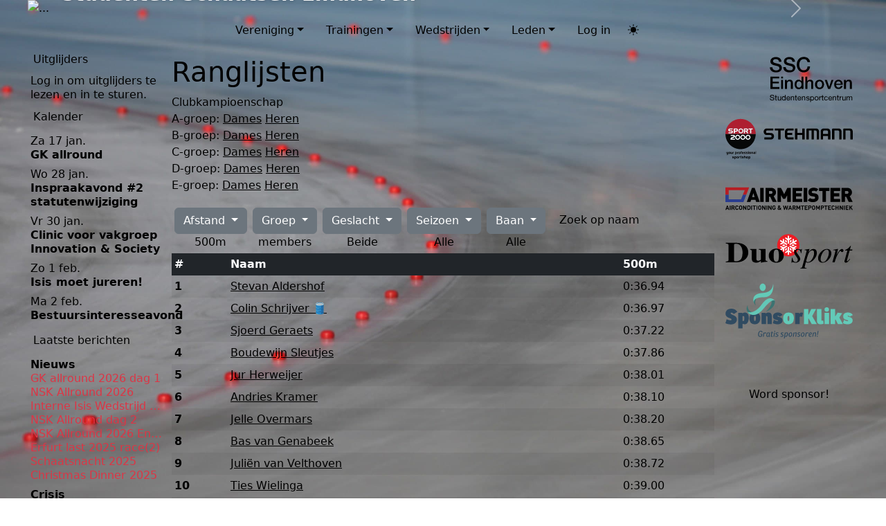

--- FILE ---
content_type: text/html; charset=UTF-8
request_url: https://essvisis.nl/rankings
body_size: 23443
content:
<!doctype html>
<html lang="nl" >
  <head>
    <meta charset="utf-8">
<meta name="viewport" content="width=device-width, initial-scale=1">

<link rel="stylesheet" href="/css/main-20d2e90e.css">
<script type="module" src="/js/index-PtKeCqKr.js"></script>
<link rel="icon" href="/images/logo-poppetje.svg" type="image/svg+xml">
<link rel="apple-touch-icon" href="/images/icon-192.png">
<link rel="manifest" href="/manifest.webmanifest">
<meta name="color-scheme" content="light dark">
<meta name="theme-color" content="#1543a1">
<meta name="apple-mobile-web-app-status-bar-style" content="black-translucent">
<meta http-equiv="Content-Security-Policy" content="default-src 'self'; img-src * data:; style-src 'self' 'unsafe-inline'; frame-src *;">
    <title>Rankings - E.S.S.V. Isis - Studenten Schaatsen Eindhoven</title>
  </head>
  <body class="bg_icerink">
    <header class="container p-0">
  <div id="headerCarousel" class="carousel slide" data-bs-ride="carousel" data-bs-interval="7500">
    <div class="carousel-inner">

          <div class="carousel-item">
            <img src="/images/headers/boedapest_treintje.avif" loading="lazy" class="d-block w-100 rounded aspect-ratio-3x1" alt="...">
            <div class="carousel-caption start-0 bottom-0 align-text-bottom text-start pb-0 ms-3 mb-2">
              <a href="/">
                <svg class="img-fluid d-block w-25 text-light" style="filter: drop-shadow(0 0 5px rgba(0, 0, 0, 0.25));" viewBox="0 0 323.95 193.81">
                  <use href="/svg/logos-16c386d9.svg#white-scheme-primary"/>
                </svg>
                <span class="visually-hidden">Home</span>
              </a>
              <h3 class="fw-bold d-none d-md-block text-light ms-3 ps-3 mt-2" style="text-shadow: 0 0 5px rgba(0,0,0,0.25);">Studenten Schaatsen Eindhoven</h3>
              <h5 class="fw-bold d-block d-md-none text-light ms-3 mb-1 mt-1" style="text-shadow: 0 0 5px rgba(0,0,0,0.25);">Studenten Schaatsen Eindhoven</h5>
            </div>
          </div>
            <div class="carousel-item">
            <img src="/images/headers/wielerkamp_klimmetje.avif" loading="lazy" class="d-block w-100 rounded aspect-ratio-3x1" alt="...">
            <div class="carousel-caption start-0 bottom-0 align-text-bottom text-start pb-0 ms-3 mb-2">
              <a href="/">
                <svg class="img-fluid d-block w-25 text-light" style="filter: drop-shadow(0 0 5px rgba(0, 0, 0, 0.25));" viewBox="0 0 323.95 193.81">
                  <use href="/svg/logos-16c386d9.svg#white-scheme-primary"/>
                </svg>
                <span class="visually-hidden">Home</span>
              </a>
              <h3 class="fw-bold d-none d-md-block text-light ms-3 ps-3 mt-2" style="text-shadow: 0 0 5px rgba(0,0,0,0.25);">Studenten Schaatsen Eindhoven</h3>
              <h5 class="fw-bold d-block d-md-none text-light ms-3 mb-1 mt-1" style="text-shadow: 0 0 5px rgba(0,0,0,0.25);">Studenten Schaatsen Eindhoven</h5>
            </div>
          </div>
            <div class="carousel-item">
            <img src="/images/headers/zakopane_besneeuwd.avif" loading="lazy" class="d-block w-100 rounded aspect-ratio-3x1" alt="...">
            <div class="carousel-caption start-0 bottom-0 align-text-bottom text-start pb-0 ms-3 mb-2">
              <a href="/">
                <svg class="img-fluid d-block w-25 text-light" style="filter: drop-shadow(0 0 5px rgba(0, 0, 0, 0.25));" viewBox="0 0 323.95 193.81">
                  <use href="/svg/logos-16c386d9.svg#white-scheme-primary"/>
                </svg>
                <span class="visually-hidden">Home</span>
              </a>
              <h3 class="fw-bold d-none d-md-block text-light ms-3 ps-3 mt-2" style="text-shadow: 0 0 5px rgba(0,0,0,0.25);">Studenten Schaatsen Eindhoven</h3>
              <h5 class="fw-bold d-block d-md-none text-light ms-3 mb-1 mt-1" style="text-shadow: 0 0 5px rgba(0,0,0,0.25);">Studenten Schaatsen Eindhoven</h5>
            </div>
          </div>
            <div class="carousel-item">
            <img src="/images/headers/zakopane_groep_rechts.avif" loading="lazy" class="d-block w-100 rounded aspect-ratio-3x1" alt="...">
            <div class="carousel-caption start-0 bottom-0 align-text-bottom text-start pb-0 ms-3 mb-2">
              <a href="/">
                <svg class="img-fluid d-block w-25 text-light" style="filter: drop-shadow(0 0 5px rgba(0, 0, 0, 0.25));" viewBox="0 0 323.95 193.81">
                  <use href="/svg/logos-16c386d9.svg#white-scheme-primary"/>
                </svg>
                <span class="visually-hidden">Home</span>
              </a>
              <h3 class="fw-bold d-none d-md-block text-light ms-3 ps-3 mt-2" style="text-shadow: 0 0 5px rgba(0,0,0,0.25);">Studenten Schaatsen Eindhoven</h3>
              <h5 class="fw-bold d-block d-md-none text-light ms-3 mb-1 mt-1" style="text-shadow: 0 0 5px rgba(0,0,0,0.25);">Studenten Schaatsen Eindhoven</h5>
            </div>
          </div>
            <div class="carousel-item">
            <img src="/images/headers/veluwemeer.avif" loading="lazy" class="d-block w-100 rounded aspect-ratio-3x1" alt="...">
            <div class="carousel-caption start-0 bottom-0 align-text-bottom text-start pb-0 ms-3 mb-2">
              <a href="/">
                <svg class="img-fluid d-block w-25 text-light" style="filter: drop-shadow(0 0 5px rgba(0, 0, 0, 0.25));" viewBox="0 0 323.95 193.81">
                  <use href="/svg/logos-16c386d9.svg#white-scheme-primary"/>
                </svg>
                <span class="visually-hidden">Home</span>
              </a>
              <h3 class="fw-bold d-none d-md-block text-light ms-3 ps-3 mt-2" style="text-shadow: 0 0 5px rgba(0,0,0,0.25);">Studenten Schaatsen Eindhoven</h3>
              <h5 class="fw-bold d-block d-md-none text-light ms-3 mb-1 mt-1" style="text-shadow: 0 0 5px rgba(0,0,0,0.25);">Studenten Schaatsen Eindhoven</h5>
            </div>
          </div>
            <div class="carousel-item">
            <img src="/images/headers/startende_colin.avif" loading="lazy" class="d-block w-100 rounded aspect-ratio-3x1" alt="...">
            <div class="carousel-caption start-0 bottom-0 align-text-bottom text-start pb-0 ms-3 mb-2">
              <a href="/">
                <svg class="img-fluid d-block w-25 text-light" style="filter: drop-shadow(0 0 5px rgba(0, 0, 0, 0.25));" viewBox="0 0 323.95 193.81">
                  <use href="/svg/logos-16c386d9.svg#white-scheme-primary"/>
                </svg>
                <span class="visually-hidden">Home</span>
              </a>
              <h3 class="fw-bold d-none d-md-block text-light ms-3 ps-3 mt-2" style="text-shadow: 0 0 5px rgba(0,0,0,0.25);">Studenten Schaatsen Eindhoven</h3>
              <h5 class="fw-bold d-block d-md-none text-light ms-3 mb-1 mt-1" style="text-shadow: 0 0 5px rgba(0,0,0,0.25);">Studenten Schaatsen Eindhoven</h5>
            </div>
          </div>
            <div class="carousel-item">
            <img src="/images/headers/natuurijs_vergezicht.avif" loading="lazy" class="d-block w-100 rounded aspect-ratio-3x1" alt="...">
            <div class="carousel-caption start-0 bottom-0 align-text-bottom text-start pb-0 ms-3 mb-2">
              <a href="/">
                <svg class="img-fluid d-block w-25 text-light" style="filter: drop-shadow(0 0 5px rgba(0, 0, 0, 0.25));" viewBox="0 0 323.95 193.81">
                  <use href="/svg/logos-16c386d9.svg#white-scheme-primary"/>
                </svg>
                <span class="visually-hidden">Home</span>
              </a>
              <h3 class="fw-bold d-none d-md-block text-light ms-3 ps-3 mt-2" style="text-shadow: 0 0 5px rgba(0,0,0,0.25);">Studenten Schaatsen Eindhoven</h3>
              <h5 class="fw-bold d-block d-md-none text-light ms-3 mb-1 mt-1" style="text-shadow: 0 0 5px rgba(0,0,0,0.25);">Studenten Schaatsen Eindhoven</h5>
            </div>
          </div>
            <div class="carousel-item active">
            <img src="/images/headers/natuurijs_treintje.avif"  class="d-block w-100 rounded aspect-ratio-3x1" alt="...">
            <div class="carousel-caption start-0 bottom-0 align-text-bottom text-start pb-0 ms-3 mb-2">
              <a href="/">
                <svg class="img-fluid d-block w-25 text-light" style="filter: drop-shadow(0 0 5px rgba(0, 0, 0, 0.25));" viewBox="0 0 323.95 193.81">
                  <use href="/svg/logos-16c386d9.svg#white-scheme-primary"/>
                </svg>
                <span class="visually-hidden">Home</span>
              </a>
              <h3 class="fw-bold d-none d-md-block text-light ms-3 ps-3 mt-2" style="text-shadow: 0 0 5px rgba(0,0,0,0.25);">Studenten Schaatsen Eindhoven</h3>
              <h5 class="fw-bold d-block d-md-none text-light ms-3 mb-1 mt-1" style="text-shadow: 0 0 5px rgba(0,0,0,0.25);">Studenten Schaatsen Eindhoven</h5>
            </div>
          </div>
            <div class="carousel-item">
            <img src="/images/headers/skeewieka_groep.avif" loading="lazy" class="d-block w-100 rounded aspect-ratio-3x1" alt="...">
            <div class="carousel-caption start-0 bottom-0 align-text-bottom text-start pb-0 ms-3 mb-2">
              <a href="/">
                <svg class="img-fluid d-block w-25 text-light" style="filter: drop-shadow(0 0 5px rgba(0, 0, 0, 0.25));" viewBox="0 0 323.95 193.81">
                  <use href="/svg/logos-16c386d9.svg#white-scheme-primary"/>
                </svg>
                <span class="visually-hidden">Home</span>
              </a>
              <h3 class="fw-bold d-none d-md-block text-light ms-3 ps-3 mt-2" style="text-shadow: 0 0 5px rgba(0,0,0,0.25);">Studenten Schaatsen Eindhoven</h3>
              <h5 class="fw-bold d-block d-md-none text-light ms-3 mb-1 mt-1" style="text-shadow: 0 0 5px rgba(0,0,0,0.25);">Studenten Schaatsen Eindhoven</h5>
            </div>
          </div>
            <div class="carousel-item">
            <img src="/images/headers/Lars_bocht.avif" loading="lazy" class="d-block w-100 rounded aspect-ratio-3x1" alt="...">
            <div class="carousel-caption start-0 bottom-0 align-text-bottom text-start pb-0 ms-3 mb-2">
              <a href="/">
                <svg class="img-fluid d-block w-25 text-light" style="filter: drop-shadow(0 0 5px rgba(0, 0, 0, 0.25));" viewBox="0 0 323.95 193.81">
                  <use href="/svg/logos-16c386d9.svg#white-scheme-primary"/>
                </svg>
                <span class="visually-hidden">Home</span>
              </a>
              <h3 class="fw-bold d-none d-md-block text-light ms-3 ps-3 mt-2" style="text-shadow: 0 0 5px rgba(0,0,0,0.25);">Studenten Schaatsen Eindhoven</h3>
              <h5 class="fw-bold d-block d-md-none text-light ms-3 mb-1 mt-1" style="text-shadow: 0 0 5px rgba(0,0,0,0.25);">Studenten Schaatsen Eindhoven</h5>
            </div>
          </div>
            <div class="carousel-item">
            <img src="/images/headers/Boris_skeeler.avif" loading="lazy" class="d-block w-100 rounded aspect-ratio-3x1" alt="...">
            <div class="carousel-caption start-0 bottom-0 align-text-bottom text-start pb-0 ms-3 mb-2">
              <a href="/">
                <svg class="img-fluid d-block w-25 text-light" style="filter: drop-shadow(0 0 5px rgba(0, 0, 0, 0.25));" viewBox="0 0 323.95 193.81">
                  <use href="/svg/logos-16c386d9.svg#white-scheme-primary"/>
                </svg>
                <span class="visually-hidden">Home</span>
              </a>
              <h3 class="fw-bold d-none d-md-block text-light ms-3 ps-3 mt-2" style="text-shadow: 0 0 5px rgba(0,0,0,0.25);">Studenten Schaatsen Eindhoven</h3>
              <h5 class="fw-bold d-block d-md-none text-light ms-3 mb-1 mt-1" style="text-shadow: 0 0 5px rgba(0,0,0,0.25);">Studenten Schaatsen Eindhoven</h5>
            </div>
          </div>
            <div class="carousel-item">
            <img src="/images/headers/groepje_fietsen.avif" loading="lazy" class="d-block w-100 rounded aspect-ratio-3x1" alt="...">
            <div class="carousel-caption start-0 bottom-0 align-text-bottom text-start pb-0 ms-3 mb-2">
              <a href="/">
                <svg class="img-fluid d-block w-25 text-light" style="filter: drop-shadow(0 0 5px rgba(0, 0, 0, 0.25));" viewBox="0 0 323.95 193.81">
                  <use href="/svg/logos-16c386d9.svg#white-scheme-primary"/>
                </svg>
                <span class="visually-hidden">Home</span>
              </a>
              <h3 class="fw-bold d-none d-md-block text-light ms-3 ps-3 mt-2" style="text-shadow: 0 0 5px rgba(0,0,0,0.25);">Studenten Schaatsen Eindhoven</h3>
              <h5 class="fw-bold d-block d-md-none text-light ms-3 mb-1 mt-1" style="text-shadow: 0 0 5px rgba(0,0,0,0.25);">Studenten Schaatsen Eindhoven</h5>
            </div>
          </div>
            <div class="carousel-item">
            <img src="/images/headers/Zevus_Camille.avif" loading="lazy" class="d-block w-100 rounded aspect-ratio-3x1" alt="...">
            <div class="carousel-caption start-0 bottom-0 align-text-bottom text-start pb-0 ms-3 mb-2">
              <a href="/">
                <svg class="img-fluid d-block w-25 text-light" style="filter: drop-shadow(0 0 5px rgba(0, 0, 0, 0.25));" viewBox="0 0 323.95 193.81">
                  <use href="/svg/logos-16c386d9.svg#white-scheme-primary"/>
                </svg>
                <span class="visually-hidden">Home</span>
              </a>
              <h3 class="fw-bold d-none d-md-block text-light ms-3 ps-3 mt-2" style="text-shadow: 0 0 5px rgba(0,0,0,0.25);">Studenten Schaatsen Eindhoven</h3>
              <h5 class="fw-bold d-block d-md-none text-light ms-3 mb-1 mt-1" style="text-shadow: 0 0 5px rgba(0,0,0,0.25);">Studenten Schaatsen Eindhoven</h5>
            </div>
          </div>
  
    </div>
    <button class="carousel-control-next" type="button" data-bs-target="#headerCarousel" data-bs-slide="next">
      <span class="carousel-control-next-icon" aria-hidden="true"></span>
      <span class="visually-hidden">Next</span>
    </button>
  </div>
</header>
    <nav class="container bg-scheme rounded mb-2 justify-content-center d-flex flex-wrap align-items-center position-relative">
  <a role="button" class="position-absolute text-decoration-none text-scheme ps-2 top-0 start-0 d-xl-none" href="#boxes-sidebar" style="padding-top: 0.375rem;" aria-label="Open sidebar">
    <svg class="icon-lg"><use href="/svg/icons-7234a061.svg#list" /></svg>
  </a>
    <div class="d-block py-2 px-3 dropdown ms-4">
      <a class="text-decoration-none dropdown-toggle" data-bs-toggle="dropdown" href="#" role="button" aria-haspopup="true" aria-expanded="false">Vereniging</a>
      <div class="dropdown-menu">
          <a class="dropdown-item" href="/posts/news">Nieuws</a>
            <a class="dropdown-item" href="/calendar">Kalender</a>
            <a class="dropdown-item" href="/pages/about_isis">Over Isis</a>
            <a class="dropdown-item" href="/register">Word lid!</a>
            <a class="dropdown-item" href="/pages/sponsoren">Word Sponsor!</a>
            <a class="dropdown-item" href="/pages/song">Verenigingslied</a>
            <a class="dropdown-item" href="/pages/waswas">WasWas</a>
            <a class="dropdown-item" href="/pages/board">Bestuur</a>
            <a class="dropdown-item" href="/pages/committees">Commissies</a>
            <a class="dropdown-item" href="/pages/social_safety">Sociale veiligheid</a>
            <a class="dropdown-item" href="/pages/contact">Contact</a>
              </div>
      </div>
          <div class="d-block py-2 px-3 dropdown">
      <a class="text-decoration-none dropdown-toggle" data-bs-toggle="dropdown" href="#" role="button" aria-haspopup="true" aria-expanded="false">Trainingen</a>
      <div class="dropdown-menu">
          <a class="dropdown-item" href="/pages/training_overview">Overzicht</a>
            <a class="dropdown-item" href="/pages/training_winter">Winter</a>
            <a class="dropdown-item" href="/pages/training_summer">Zomer</a>
            <a class="dropdown-item" href="/pages/coaches">Trainers</a>
            <a class="dropdown-item" href="/pages/training_camps">Trainingskampen</a>
            <a class="dropdown-item" href="/trainingen">Doorkomsten</a>
            <a class="dropdown-item" href="/routes">Fietsroutes (gpx)</a>
            <a class="dropdown-item" href="/pages/schaats_huur">Schaatsen huren</a>
              </div>
      </div>
          <div class="d-block py-2 px-3 dropdown">
      <a class="text-decoration-none dropdown-toggle" data-bs-toggle="dropdown" href="#" role="button" aria-haspopup="true" aria-expanded="false">Wedstrijden</a>
      <div class="dropdown-menu">
          <a class="dropdown-item" href="/wedstrijd">IUT teamonderdelen</a>
            <a class="dropdown-item" href="/pages/student_competitions">Studenten</a>
            <a class="dropdown-item" href="/pages/license_holders">Licentiehouders</a>
            <a class="dropdown-item" href="/super_prestige">Super Prestige</a>
            <a class="dropdown-item" href="/stoempersbokaal">Stoempersbokaal</a>
            <a class="dropdown-item" href="/club_records">Clubrecords</a>
            <a class="dropdown-item" href="/all_prs">Alle PR's</a>
            <a class="dropdown-item" href="/rankings">Ranglijsten</a>
            <a class="dropdown-item" href="/pages/club_championships">Clubkampioenschappen</a>
              </div>
      </div>
          <div class="d-block py-2 px-3 dropdown">
      <a class="text-decoration-none dropdown-toggle" data-bs-toggle="dropdown" href="#" role="button" aria-haspopup="true" aria-expanded="false">Leden</a>
      <div class="dropdown-menu">
          <a class="dropdown-item" href="/forms">Formulieren</a>
            <a class="dropdown-item" href="/posts/talk">Talking page</a>
            <a class="dropdown-item" href="/koelkast">Koelkast</a>
            <a class="dropdown-item" href="/photos">Foto's</a>
            <a class="dropdown-item" href="/smoelenboek">Smoelenboek</a>
            <a class="dropdown-item" href="/posts/crisis">Crisis</a>
            <a class="dropdown-item" href="/shop">Kleding shop</a>
            <a class="dropdown-item" href="/documenten">Documenten</a>
            <a class="dropdown-item" href="/uitglijders">Uitglijders</a>
            <a class="dropdown-item" href="/pages/unsubscribe">Uitschrijven</a>
              </div>
      </div>
          <a class="d-block text-decoration-none py-2 px-3" href="/login">Log in</a>
    <div class="me-5">
    <button id="scheme-toggle" class="btn btn-sm p-2" aria-label="Toggle scheme">
    <svg class="text-scheme icon">
        <use href="/svg/icons-7234a061.svg#brightness"/>
    </svg>
</button>
  </div>
</nav>

    <div class="container d-flex flex-wrap row-gap-2 column-gap-3 p-0 mb-2">
        <!-- left column -->
        <aside class="d-xl-block col-2 rounded" id="boxes-sidebar">
          <div class="d-flex flex-column gap-2"> 
 <div class="d-xl-none ms-auto pe-1" style="width: max-content;">
    <a class="text-scheme" href="#" aria-label="Close">
      <svg class="icon-lg"><use href="/svg/icons-7234a061.svg#close" /></svg>
    </a>
  </div>
        <!-- Uitglijders -->
  <div class="d-flex flex-column">
    <div class="bg-scheme-primary rounded-top pt-1 ps-2">
      <h6><a href="/uitglijders" class="text-decoration-none text-scheme-bg-primary">Uitglijders</a></h6>
    </div>
    <div class="bg-scheme rounded-bottom p-1 pb-2 lh-sm">
              Log in om uitglijders te lezen en in te sturen.          </div>
  </div>
  <!-- SP -->
  <sp-box  ranking='{"M":[{"userid":1385,"points":1344,"fullname":"Roel  Hoogeveen"},{"userid":1496,"points":944,"fullname":"Nikolas  Giemetzoglou"},{"userid":1402,"points":933,"fullname":"Bart  Hodes"}],"V":[{"userid":1501,"points":918,"fullname":"Julia  Haentjes"},{"userid":1441,"points":530,"fullname":"Anne  Schermer"},{"userid":1493,"points":341,"fullname":"Femke  Baltus"}]}'></sp-box>
  <!-- Stoemp -->
  <stoemp-box  ranking='[{"userid":1483,"points":353.5,"fullname":"Jens  Klootwijk","firstname":"Jens","gender":"M","results":[{"total":40,"points":40,"date":"2025-10-11","competition":"Boerenkool Worst marathon Hoorn","competitionid":1950},{"total":45,"points":5,"date":"2025-10-18","competition":"Langebaan 01","competitionid":1949},{"total":58.75,"points":13.75,"date":"2025-10-25","competition":"Trainingswedstrijd NK-deelnemers","competitionid":1952},{"total":118.75,"points":60,"date":"2025-11-01","competition":"Regio marathon 2","competitionid":1954},{"total":121,"points":2.25,"date":"2025-11-02","competition":"GK supersprint Breda","competitionid":1955},{"total":181,"points":60,"date":"2025-11-08","competition":"Regiomarathon 3","competitionid":1956},{"total":183.25,"points":2.25,"date":"2025-11-18","competition":"IIW 1 2025","competitionid":1961},{"total":243.25,"points":60,"date":"2025-11-22","competition":"Regiomarathon 5","competitionid":1965},{"total":247.25,"points":4,"date":"2025-11-29","competition":"Braga Sprintcup 2025","competitionid":1963},{"total":307.25,"points":60,"date":"2025-12-06","competition":"Regiomarathon 7","competitionid":1966},{"total":311,"points":3.75,"date":"2025-12-14","competition":"Langebaan 06 (ANS) en kennismaking","competitionid":1969},{"total":316,"points":5,"date":"2025-12-20","competition":"Topsportwedstrijd Thialf ","competitionid":1971},{"total":328.5,"points":12.5,"date":"2025-12-28","competition":"Erfurt last 2025 race","competitionid":1973},{"total":337.25,"points":8.75,"date":"2026-01-10","competition":"NSK Allround 2026 Enschede dag 1","competitionid":1974},{"total":353.5,"points":16.25,"date":"2026-01-11","competition":"NSK Allround dag 2","competitionid":1975}]},{"userid":1359,"points":314.75,"fullname":"Amy  Tompkins","firstname":"Amy","gender":"V","results":[{"total":60,"points":60,"date":"2025-12-12","competition":"Regio marathon 8 + buffelavond","competitionid":1968},{"total":311,"points":251,"date":"2025-12-27","competition":"Schaatsnacht 2025","competitionid":1972},{"total":314.75,"points":3.75,"date":"2026-01-13","competition":"Interne Isis Wedstrijd 3 - 2025","competitionid":1976}]},{"userid":1375,"points":276.25,"fullname":"Lars  Vernet \ud83d\udee2\ufe0f","firstname":"Lars","gender":"M","results":[{"total":41,"points":41,"date":"2025-11-01","competition":"Regio marathon 2","competitionid":1954},{"total":46,"points":5,"date":"2025-11-02","competition":"Lacustris First Races","competitionid":1953},{"total":93,"points":47,"date":"2025-11-15","competition":"Regiomarathon 4","competitionid":1959},{"total":105.5,"points":12.5,"date":"2025-11-16","competition":"TxMiller NSK Afstanden 2025 dag 2","competitionid":1957},{"total":107,"points":1.5,"date":"2025-11-18","competition":"IIW 1 2025","competitionid":1961},{"total":111,"points":4,"date":"2025-11-29","competition":"Braga Sprintcup 2025","competitionid":1963},{"total":149,"points":38,"date":"2025-12-06","competition":"Regiomarathon 7","competitionid":1966},{"total":255,"points":106,"date":"2025-12-12","competition":"Regio marathon 8 + buffelavond","competitionid":1968},{"total":263.75,"points":8.75,"date":"2025-12-28","competition":"Erfurt last 2025 race","competitionid":1973},{"total":267.5,"points":3.75,"date":"2026-01-13","competition":"Interne Isis Wedstrijd 3 - 2025","competitionid":1976},{"total":276.25,"points":8.75,"date":"2026-01-17","competition":"GK allround 2026 dag 1","competitionid":1977}]}]'></stoemp-box>
  <!-- Kalender -->
  <div class="d-flex flex-column">
  <div class="bg-scheme-primary rounded-top pt-1 ps-2">
    <h6><a href="/calendar" class="text-decoration-none text-scheme-bg-primary">Kalender</a></h6>
  </div>
  <div class="bg-scheme rounded-bottom p-1 pb-2 lh-sm">
                    <div class="py-1">
        Za 17 jan.<br>
        <b>GK allround</b>
      </div>
                <div class="py-1">
        Wo 28 jan.<br>
        <b>Inspraakavond #2 statutenwijziging</b>
      </div>
                <div class="py-1">
        Vr 30 jan.<br>
        <b>Clinic voor vakgroep Innovation & Society</b>
      </div>
                <div class="py-1">
        Zo 1 feb.<br>
        <b>Isis moet jureren!</b>
      </div>
                <div class="py-1">
        Ma 2 feb.<br>
        <b>Bestuursinteresseavond</b>
      </div>
            </div>
  </div>
  <!-- Laatste Berichten -->
  <div class="d-flex flex-column" lang="nl">
  <div class="bg-scheme-primary text-scheme-bg-primary rounded-top pt-1 ps-2">
    <h6>Laatste berichten</h6>
  </div>
  <div class="bg-scheme rounded-bottom p-1 lh-sm">
    <div class="text-nowrap py-1">
      <b><a href="/posts/news" class="text-decoration-none text-scheme">Nieuws</a></b><br>
                      <a href="/race/1977" class="isvisited d-flex text-decoration-none">
                <span class="text-truncate flex-shrink">GK allround 2026 dag 1</span>
        </a>
                      <a href="/album/610" class="isvisited d-flex text-decoration-none">
                <span class="text-truncate flex-shrink">NSK Allround 2026</span>
        </a>
                      <a href="/race/1976" class="isvisited d-flex text-decoration-none">
                <span class="text-truncate flex-shrink">Interne Isis Wedstrijd 3 - 2025</span>
        </a>
                      <a href="/race/1975" class="isvisited d-flex text-decoration-none">
                <span class="text-truncate flex-shrink">NSK Allround dag 2</span>
        </a>
                      <a href="/race/1974" class="isvisited d-flex text-decoration-none">
                <span class="text-truncate flex-shrink">NSK Allround 2026 Enschede dag 1</span>
        </a>
                      <a href="/race/1973" class="isvisited d-flex text-decoration-none">
                <span class="text-truncate flex-shrink">Erfurt last 2025 race</span>
        (2)</a>
                      <a href="/race/1972" class="isvisited d-flex text-decoration-none">
                <span class="text-truncate flex-shrink">Schaatsnacht 2025</span>
        </a>
                      <a href="/album/609" class="isvisited d-flex text-decoration-none">
                <span class="text-truncate flex-shrink">Christmas Dinner 2025</span>
        </a>
          </div>
    <div class="text-nowrap py-1">
      <b><a href="/posts/crisis" class="text-decoration-none text-scheme">Crisis</a></b><br>
              <a href="/posts/6437" class="isvisited d-flex text-decoration-none">
        <span class="text-truncate flex-shrink">Wedstrijdverslag: In het zuiden vol zon</span>
        </a>
              <a href="/posts/6436" class="isvisited d-flex text-decoration-none">
        <span class="text-truncate flex-shrink">Wedstrijdverslag: Hobbels op de weg naar succes</span>
        </a>
              <a href="/posts/6435" class="isvisited d-flex text-decoration-none">
        <span class="text-truncate flex-shrink">Redactioneel commentaar world cup #1</span>
        </a>
              <a href="/posts/6433" class="isvisited d-flex text-decoration-none">
        <span class="text-truncate flex-shrink">Wedstrijdverslag: Een ambitieuze start</span>
        </a>
              <a href="/posts/6432" class="isvisited d-flex text-decoration-none">
        <span class="text-truncate flex-shrink">Where everybody knows your name: &#039;t Schaetshuys</span>
        (7)</a>
          </div>
      </div>
  </div>
  <!-- Koelbox -->
  <div class="d-flex flex-column" lang="nl">
  <div class="bg-scheme-primary rounded-top pt-1 ps-2">
    <h6><a href="/koelkast" class="text-decoration-none text-scheme-bg-primary">Koelbox</a></h6>
  </div>
  <div class="bg-scheme rounded-bottom p-1 lh-sm">
    <div class="py-1">
      Log in om vet koels te geven en te bekijken.    </div>
      </div>
  </div>
  <!-- reacties -->
    <!-- Trainingsuren -->
  <div class="d-flex flex-column">
  <div class="bg-scheme-primary text-scheme-bg-primary rounded-top w-100 pt-1 ps-2">
    <h6>Trainingsuren</h6>
  </div>
  <div class="bg-scheme rounded-bottom p-1 lh-sm">
    <div class="py-1">
              <b>Winter</b> (oktober - maart)<br>
        Schaatsen:<br>
        Dinsdag 18:30-19:45<br>
        Donderdag 18:30-19:45<br><br>
        <b>Zomer</b> (maart - oktober)<br>
        Droogtraining:<br>
        Dinsdag 18:30-20:00<br>
        Donderdag 18:30-20:00<br>
        Studentensportcentrum<br><br>
        Fietsen:<br>
        Donderdag 18:30-20:30<br>
        Studentensportcentrum<br><br>
        Skeeleren:<br>
        Maandag 18:30-20:00<br>
        Philips de jonghpark (zie Whatsapp groep)
          </div>
  </div>
  </div>
</div>
        </aside>
        <!-- middle column -->
        <main class="col-12 col-md-9 col-xl-8 d-flex flex-column gap-2" lang="nl">
          <div class="bg-scheme rounded p-2">
    <h1 class="text-scheme-primary">Ranglijsten</h1>
  <p>
    Clubkampioenschap<br>
    A-groep: <a href="/rankings/minivierkamp/A/v/2025/ALL">Dames</a> <a href="/rankings/kleinevierkamp/A/m/2025/ALL">Heren</a><br>
    B-groep: <a href="/rankings/minivierkamp/B/v/2025/ALL">Dames</a> <a href="/rankings/minivierkamp/B/m/2025/ALL">Heren</a><br>
    C-groep: <a href="/rankings/korteafstanden/C/v/2025/ALL">Dames</a> <a href="/rankings/korteafstanden/C/m/2025/ALL">Heren</a><br>
    D-groep: <a href="/rankings/sprintdriekamp/D/v/2025/ALL">Dames</a> <a href="/rankings/sprintdriekamp/D/m/2025/ALL">Heren</a><br>
    E-groep: <a href="/rankings/sprintdriekamp/E/v/2025/ALL">Dames</a> <a href="/rankings/sprintdriekamp/E/m/2025/ALL">Heren</a><br>
  </p>
  <div class="d-flex flex-wrap">
    <div class="m-1 text-center">
      <div class="dropdown">
        <button class="btn btn-secondary dropdown-toggle" type="button" id="dropdownMenuButton" data-bs-toggle="dropdown" aria-haspopup="true" aria-expanded="false">
          Afstand
        </button>
        <div class="dropdown-menu" aria-labelledby="dropdownMenuButton">
          <a class="dropdown-item" href="/rankings/100m/members/x/0/ALL">100m</a>
          <a class="dropdown-item" href="/rankings/300m/members/x/0/ALL">300m</a>
          <a class="dropdown-item" href="/rankings/500m/members/x/0/ALL">500m</a>
          <a class="dropdown-item" href="/rankings/700m/members/x/0/ALL">700m</a>
          <a class="dropdown-item" href="/rankings/1000m/members/x/0/ALL">1000m</a>
          <a class="dropdown-item" href="/rankings/1500m/members/x/0/ALL">1500m</a>
          <a class="dropdown-item" href="/rankings/3000m/members/x/0/ALL">3000m</a>
          <a class="dropdown-item" href="/rankings/5000m/members/x/0/ALL">5000m</a>
          <a class="dropdown-item" href="/rankings/10000m/members/x/0/ALL">10000m</a>
          <a class="dropdown-item" href="/rankings/uur/members/x/0/ALL">Uur</a>
          <a class="dropdown-item" href="/rankings/supersprint/members/x/0/ALL">Super sprint</a>
          <a class="dropdown-item" href="/rankings/puresprint/members/x/0/ALL">Pure sprint</a>
          <a class="dropdown-item" href="/rankings/sprintdriekamp/members/x/0/ALL">Sprint driekamp</a>
          <a class="dropdown-item" href="/rankings/sprintvierkamp/members/x/0/ALL">Sprint vierkamp</a>
          <a class="dropdown-item" href="/rankings/korteafstanden/members/x/0/ALL">Korte afstanden</a>
          <a class="dropdown-item" href="/rankings/minivierkamp/members/x/0/ALL">Mini vierkamp</a>
          <a class="dropdown-item" href="/rankings/kleinevierkamp/members/x/0/ALL">Kleine vierkamp</a>
          <a class="dropdown-item" href="/rankings/grotevierkamp/members/x/0/ALL">Grote vierkamp</a>
          <a class="dropdown-item" href="/rankings/middellangeafstanden/members/x/0/ALL">Middellange afstanden</a>
          <a class="dropdown-item" href="/rankings/langeafstanden/members/x/0/ALL">Lange afstanden</a>
        </div>
      </div>
      500m    </div>
    <div class="m-1 text-center">
      <div class="dropdown">
        <button class="btn btn-secondary dropdown-toggle" type="button" id="dropdownMenuButton" data-bs-toggle="dropdown" aria-haspopup="true" aria-expanded="false">
          Groep
        </button>
        <div class="dropdown-menu" aria-labelledby="dropdownMenuButton">
          <a class="dropdown-item" href="/rankings/500m/members/x/0/ALL">Leden</a>
          <a class="dropdown-item" href="/rankings/500m/all/x/0/ALL">Iedereen</a>
          <a class="dropdown-item" href="/rankings/500m/A/x/0/ALL">A groep</a>
          <a class="dropdown-item" href="/rankings/500m/B/x/0/ALL">B groep</a>
          <a class="dropdown-item" href="/rankings/500m/C/x/0/ALL">C groep</a>
          <a class="dropdown-item" href="/rankings/500m/D/x/0/ALL">D groep</a>
          <a class="dropdown-item" href="/rankings/500m/E/x/0/ALL">E groep</a>
        </div>
      </div>
      members    </div>
    <div class="m-1 text-center">
      <div class="dropdown">
        <button class="btn btn-secondary dropdown-toggle" type="button" id="dropdownMenuButton" data-bs-toggle="dropdown" aria-haspopup="true" aria-expanded="false">
          Geslacht
        </button>
        <div class="dropdown-menu" aria-labelledby="dropdownMenuButton">
          <a class="dropdown-item" href="/rankings/500m/members/x/0/ALL">Beide</a>
          <a class="dropdown-item" href="/rankings/500m/members/m/0/ALL">Man</a>
          <a class="dropdown-item" href="/rankings/500m/members/v/0/ALL">Vrouw</a>
        </div>
      </div>
      Beide    </div>

    <div class="m-1 text-center">
      <div class="dropdown">
        <button class="btn btn-secondary dropdown-toggle" type="button" id="dropdownMenuButton" data-bs-toggle="dropdown" aria-haspopup="true" aria-expanded="false">
          Seizoen
        </button>
        <div class="dropdown-menu" aria-labelledby="dropdownMenuButton">
          <a class="dropdown-item" href="/rankings/500m/members/x/0/ALL">Alle</a>
          <a class="dropdown-item" href="/rankings/500m/members/x/2025/ALL">Huidig seizoen</a>
          <a class="dropdown-item" href="/rankings/500m/members/x/2024/ALL">Vorig seizoen</a>
        </div>
      </div>
      Alle    </div>
    <div class="m-1 text-center">
      <div class="dropdown">
        <button class="btn btn-secondary dropdown-toggle" type="button" id="dropdownMenuButton" data-bs-toggle="dropdown" aria-haspopup="true" aria-expanded="false">
          Baan
        </button>
        <div class="dropdown-menu" aria-labelledby="dropdownMenuButton">
          <a class="dropdown-item" href="/rankings/500m/members/x/0/ALL">Alle</a>
          <a class="dropdown-item" href="/rankings/500m/members/x/0/AL">Alkmaar</a>
          <a class="dropdown-item" href="/rankings/500m/members/x/0/AM">Amsterdam</a>
          <a class="dropdown-item" href="/rankings/500m/members/x/0/BR">Breda</a>
          <a class="dropdown-item" href="/rankings/500m/members/x/0/DH">Den Haag</a>
          <a class="dropdown-item" href="/rankings/500m/members/x/0/EV">Eindhoven</a>
          <a class="dropdown-item" href="/rankings/500m/members/x/0/EN">Enschede</a>
          <a class="dropdown-item" href="/rankings/500m/members/x/0/GR">Groningen</a>
          <a class="dropdown-item" href="/rankings/500m/members/x/0/HA">Haarlem</a>
          <a class="dropdown-item" href="/rankings/500m/members/x/0/HV">Heerenveen</a>
          <a class="dropdown-item" href="/rankings/500m/members/x/0/NY">Nijmegen</a>
          <a class="dropdown-item" href="/rankings/500m/members/x/0/TB">Tilburg</a>
          <a class="dropdown-item" href="/rankings/500m/members/x/0/UT">Utrecht</a>
        </div>
      </div>
      Alle    </div>
    <div class="m-1">
      <input class="form-control" type="text" id="Name" placeholder="Zoek op naam" data-isis-search-table="ranking" data-isis-table-column="0">
    </div>
  </div>
  
  <div class="table-responsive-sm">
  <table class="table table-sm table-striped table-borderless table-hover">
    <thead class="bg-dark text-light">
      <tr>
        <th scope="col">#</th>
        <th scope="col">Naam</th>
        <th scope="col">500m</th>
      </tr>
    </thead>
    <tbody id="ranking">
                  <tr>
        <th scope="row">1</th>
        <td><a href="/results/user/129" class="d-block">Stevan  Aldershof</a></td>
                    <td>0:36.94</td>
        
      </tr>

          <tr>
        <th scope="row">2</th>
        <td><a href="/results/user/1354" class="d-block">Colin  Schrijver 🛢️</a></td>
                    <td>0:36.97</td>
        
      </tr>

          <tr>
        <th scope="row">3</th>
        <td><a href="/results/user/842" class="d-block">Sjoerd  Geraets</a></td>
                    <td>0:37.22</td>
        
      </tr>

          <tr>
        <th scope="row">4</th>
        <td><a href="/results/user/78" class="d-block">Boudewijn  Sleutjes</a></td>
                    <td>0:37.86</td>
        
      </tr>

          <tr>
        <th scope="row">5</th>
        <td><a href="/results/user/878" class="d-block">Jur  Herweijer</a></td>
                    <td>0:38.01</td>
        
      </tr>

          <tr>
        <th scope="row">6</th>
        <td><a href="/results/user/310" class="d-block">Andries  Kramer</a></td>
                    <td>0:38.10</td>
        
      </tr>

          <tr>
        <th scope="row">7</th>
        <td><a href="/results/user/84" class="d-block">Jelle  Overmars</a></td>
                    <td>0:38.20</td>
        
      </tr>

          <tr>
        <th scope="row">8</th>
        <td><a href="/results/user/1093" class="d-block">Bas van Genabeek</a></td>
                    <td>0:38.65</td>
        
      </tr>

          <tr>
        <th scope="row">9</th>
        <td><a href="/results/user/584" class="d-block">Juliën van Velthoven</a></td>
                    <td>0:38.72</td>
        
      </tr>

          <tr>
        <th scope="row">10</th>
        <td><a href="/results/user/186" class="d-block">Ties  Wielinga</a></td>
                    <td>0:39.00</td>
        
      </tr>

          <tr>
        <th scope="row">11</th>
        <td><a href="/results/user/979" class="d-block">Jan  Krumeich</a></td>
                    <td>0:39.00</td>
        
      </tr>

          <tr>
        <th scope="row">12</th>
        <td><a href="/results/user/978" class="d-block">Paul van den Hoogenhof</a></td>
                    <td>0:39.23</td>
        
      </tr>

          <tr>
        <th scope="row">13</th>
        <td><a href="/results/user/977" class="d-block">Niek  Neuraij</a></td>
                    <td>0:39.30</td>
        
      </tr>

          <tr>
        <th scope="row">14</th>
        <td><a href="/results/user/80" class="d-block">Herjan van den Heuvel</a></td>
                    <td>0:39.32</td>
        
      </tr>

          <tr>
        <th scope="row">15</th>
        <td><a href="/results/user/1483" class="d-block">Jens  Klootwijk</a></td>
                    <td>0:39.36</td>
        
      </tr>

          <tr>
        <th scope="row">16</th>
        <td><a href="/results/user/1112" class="d-block">Rutger  Snoek 🛢️</a></td>
                    <td>0:39.52</td>
        
      </tr>

          <tr>
        <th scope="row">17</th>
        <td><a href="/results/user/889" class="d-block">Rik van Kesteren</a></td>
                    <td>0:39.82</td>
        
      </tr>

          <tr>
        <th scope="row">18</th>
        <td><a href="/results/user/1204" class="d-block">Menno  Mudde 🛢️</a></td>
                    <td>0:39.87</td>
        
      </tr>

          <tr>
        <th scope="row">19</th>
        <td><a href="/results/user/825" class="d-block">Luc  Heijnens</a></td>
                    <td>0:39.90</td>
        
      </tr>

          <tr>
        <th scope="row">20</th>
        <td><a href="/results/user/904" class="d-block">Luuk  Aarts</a></td>
                    <td>0:39.94</td>
        
      </tr>

          <tr>
        <th scope="row">21</th>
        <td><a href="/results/user/1030" class="d-block">Yordi  Martens</a></td>
                    <td>0:40.02</td>
        
      </tr>

          <tr>
        <th scope="row">22</th>
        <td><a href="/results/user/564" class="d-block">Niels  Suntjens</a></td>
                    <td>0:40.06</td>
        
      </tr>

          <tr>
        <th scope="row">23</th>
        <td><a href="/results/user/988" class="d-block">Jasper  Borreman</a></td>
                    <td>0:40.14</td>
        
      </tr>

          <tr>
        <th scope="row">24</th>
        <td><a href="/results/user/615" class="d-block">Rik  Koppelaar</a></td>
                    <td>0:40.16</td>
        
      </tr>

          <tr>
        <th scope="row">25</th>
        <td><a href="/results/user/604" class="d-block">Wouter  Zeeman</a></td>
                    <td>0:40.27</td>
        
      </tr>

          <tr>
        <th scope="row">26</th>
        <td><a href="/results/user/431" class="d-block">Jeroen  Veefkind</a></td>
                    <td>0:40.38</td>
        
      </tr>

          <tr>
        <th scope="row">27</th>
        <td><a href="/results/user/26" class="d-block">Ron  Hellemons</a></td>
                    <td>0:40.41</td>
        
      </tr>

          <tr>
        <th scope="row">28</th>
        <td><a href="/results/user/1228" class="d-block">Bas  Verhoeff</a></td>
                    <td>0:40.45</td>
        
      </tr>

          <tr>
        <th scope="row">29</th>
        <td><a href="/results/user/332" class="d-block">Chris van de Plaats</a></td>
                    <td>0:40.50</td>
        
      </tr>

          <tr>
        <th scope="row">30</th>
        <td><a href="/results/user/1129" class="d-block">Bavo  Coremans 🛢️</a></td>
                    <td>0:40.51</td>
        
      </tr>

          <tr>
        <th scope="row">31</th>
        <td><a href="/results/user/200" class="d-block">Niels  Veenman</a></td>
                    <td>0:40.53</td>
        
      </tr>

          <tr>
        <th scope="row">32</th>
        <td><a href="/results/user/1332" class="d-block">Arthur  Zijlstra</a></td>
                    <td>0:40.54</td>
        
      </tr>

          <tr>
        <th scope="row">33</th>
        <td><a href="/results/user/1058" class="d-block">Robin  Trum</a></td>
                    <td>0:40.60</td>
        
      </tr>

          <tr>
        <th scope="row">34</th>
        <td><a href="/results/user/920" class="d-block">Ivo  Hallegraeff</a></td>
                    <td>0:40.61</td>
        
      </tr>

          <tr>
        <th scope="row">35</th>
        <td><a href="/results/user/131" class="d-block">Jeroen  Smeets</a></td>
                    <td>0:40.69</td>
        
      </tr>

          <tr>
        <th scope="row">36</th>
        <td><a href="/results/user/916" class="d-block">Richard  Treuren</a></td>
                    <td>0:40.72</td>
        
      </tr>

          <tr>
        <th scope="row">37</th>
        <td><a href="/results/user/1367" class="d-block">Patrick de Kraker</a></td>
                    <td>0:40.83</td>
        
      </tr>

          <tr>
        <th scope="row">38</th>
        <td><a href="/results/user/16" class="d-block">Pascal van Asperdt</a></td>
                    <td>0:41.00</td>
        
      </tr>

          <tr>
        <th scope="row">39</th>
        <td><a href="/results/user/1133" class="d-block">Justin  Trum</a></td>
                    <td>0:41.00</td>
        
      </tr>

          <tr>
        <th scope="row">40</th>
        <td><a href="/results/user/82" class="d-block">Berend  Ossevoort</a></td>
                    <td>0:41.23</td>
        
      </tr>

          <tr>
        <th scope="row">41</th>
        <td><a href="/results/user/1064" class="d-block">Tim  Sweep</a></td>
                    <td>0:41.24</td>
        
      </tr>

          <tr>
        <th scope="row">42</th>
        <td><a href="/results/user/1130" class="d-block">Frank van den Eshof 🛢️</a></td>
                    <td>0:41.24</td>
        
      </tr>

          <tr>
        <th scope="row">43</th>
        <td><a href="/results/user/503" class="d-block">Peter van Leeuwen</a></td>
                    <td>0:41.31</td>
        
      </tr>

          <tr>
        <th scope="row">44</th>
        <td><a href="/results/user/1053" class="d-block">Jeroen  Bollen</a></td>
                    <td>0:41.32</td>
        
      </tr>

          <tr>
        <th scope="row">45</th>
        <td><a href="/results/user/18" class="d-block">René  Kieft</a></td>
                    <td>0:41.35</td>
        
      </tr>

          <tr>
        <th scope="row">46</th>
        <td><a href="/results/user/437" class="d-block">Joop  Brooymans</a></td>
                    <td>0:41.40</td>
        
      </tr>

          <tr>
        <th scope="row">47</th>
        <td><a href="/results/user/1248" class="d-block">Melvin  Kool</a></td>
                    <td>0:41.45</td>
        
      </tr>

          <tr>
        <th scope="row">48</th>
        <td><a href="/results/user/380" class="d-block">Guus  Olijerhoek</a></td>
                    <td>0:41.50</td>
        
      </tr>

          <tr>
        <th scope="row">49</th>
        <td><a href="/results/user/7" class="d-block">Timon  Rutten</a></td>
                    <td>0:41.56</td>
        
      </tr>

          <tr>
        <th scope="row">50</th>
        <td><a href="/results/user/1280" class="d-block">Jeroen  Goudswaard</a></td>
                    <td>0:41.64</td>
        
      </tr>

          <tr>
        <th scope="row">51</th>
        <td><a href="/results/user/228" class="d-block">Rick van der Valk</a></td>
                    <td>0:41.71</td>
        
      </tr>

          <tr>
        <th scope="row">52</th>
        <td><a href="/results/user/1137" class="d-block">Dorus van Dinther</a></td>
                    <td>0:41.73</td>
        
      </tr>

          <tr>
        <th scope="row">53</th>
        <td><a href="/results/user/1397" class="d-block">Stan  Krewinkel 🛢️</a></td>
                    <td>0:41.80</td>
        
      </tr>

          <tr>
        <th scope="row">54</th>
        <td><a href="/results/user/86" class="d-block">Jan van Lunteren</a></td>
                    <td>0:41.85</td>
        
      </tr>

          <tr>
        <th scope="row">55</th>
        <td><a href="/results/user/1444" class="d-block">Pedro  Figueiredo</a></td>
                    <td>0:41.89</td>
        
      </tr>

          <tr>
        <th scope="row">56</th>
        <td><a href="/results/user/1269" class="d-block">Marijn  Venderbosch 🛢️</a></td>
                    <td>0:41.90</td>
        
      </tr>

          <tr>
        <th scope="row">57</th>
        <td><a href="/results/user/81" class="d-block">Ton van den Heuvel</a></td>
                    <td>0:41.92</td>
        
      </tr>

          <tr>
        <th scope="row">58</th>
        <td><a href="/results/user/450" class="d-block">Koos van de Meulen</a></td>
                    <td>0:42.00</td>
        
      </tr>

          <tr>
        <th scope="row">59</th>
        <td><a href="/results/user/1096" class="d-block">Jorn  Jansman</a></td>
                    <td>0:42.06</td>
        
      </tr>

          <tr>
        <th scope="row">60</th>
        <td><a href="/results/user/177" class="d-block">Merlijn  Hurx</a></td>
                    <td>0:42.09</td>
        
      </tr>

          <tr>
        <th scope="row">61</th>
        <td><a href="/results/user/9" class="d-block">Joep  Aerts</a></td>
                    <td>0:42.10</td>
        
      </tr>

          <tr>
        <th scope="row">62</th>
        <td><a href="/results/user/32" class="d-block">Ron  Bisschops</a></td>
                    <td>0:42.23</td>
        
      </tr>

          <tr>
        <th scope="row">63</th>
        <td><a href="/results/user/1418" class="d-block">Emma  Hulshof</a></td>
                    <td>0:42.25</td>
        
      </tr>

          <tr>
        <th scope="row">64</th>
        <td><a href="/results/user/917" class="d-block">Gerwin  Pater</a></td>
                    <td>0:42.27</td>
        
      </tr>

          <tr>
        <th scope="row">65</th>
        <td><a href="/results/user/571" class="d-block">Coen  Buijs</a></td>
                    <td>0:42.31</td>
        
      </tr>

          <tr>
        <th scope="row">66</th>
        <td><a href="/results/user/79" class="d-block">Kristel van de Westelaken</a></td>
                    <td>0:42.32</td>
        
      </tr>

          <tr>
        <th scope="row">67</th>
        <td><a href="/results/user/194" class="d-block">Tom  Zwitser</a></td>
                    <td>0:42.38</td>
        
      </tr>

          <tr>
        <th scope="row">68</th>
        <td><a href="/results/user/234" class="d-block">Matthijs den Hartog</a></td>
                    <td>0:42.39</td>
        
      </tr>

          <tr>
        <th scope="row">69</th>
        <td><a href="/results/user/321" class="d-block">Bart van Walstijn</a></td>
                    <td>0:42.40</td>
        
      </tr>

          <tr>
        <th scope="row">70</th>
        <td><a href="/results/user/357" class="d-block">Erik van den Boogert</a></td>
                    <td>0:42.40</td>
        
      </tr>

          <tr>
        <th scope="row">71</th>
        <td><a href="/results/user/1337" class="d-block">Hidde  Litjens</a></td>
                    <td>0:42.42</td>
        
      </tr>

          <tr>
        <th scope="row">72</th>
        <td><a href="/results/user/308" class="d-block">Amand  Veltmeyer</a></td>
                    <td>0:42.49</td>
        
      </tr>

          <tr>
        <th scope="row">73</th>
        <td><a href="/results/user/1238" class="d-block">Tade  Salverda 🛢️</a></td>
                    <td>0:42.54</td>
        
      </tr>

          <tr>
        <th scope="row">74</th>
        <td><a href="/results/user/105" class="d-block">Theodoor  Gijsbers</a></td>
                    <td>0:42.55</td>
        
      </tr>

          <tr>
        <th scope="row">75</th>
        <td><a href="/results/user/155" class="d-block">Erwin de Jong</a></td>
                    <td>0:42.58</td>
        
      </tr>

          <tr>
        <th scope="row">76</th>
        <td><a href="/results/user/90" class="d-block">Paul  Cuelenaere</a></td>
                    <td>0:42.59</td>
        
      </tr>

          <tr>
        <th scope="row">77</th>
        <td><a href="/results/user/1375" class="d-block">Lars  Vernet 🛢️</a></td>
                    <td>0:42.60</td>
        
      </tr>

          <tr>
        <th scope="row">78</th>
        <td><a href="/results/user/837" class="d-block">Rein de Vries</a></td>
                    <td>0:42.62</td>
        
      </tr>

          <tr>
        <th scope="row">79</th>
        <td><a href="/results/user/1244" class="d-block">Esmée  Messemaker</a></td>
                    <td>0:42.64</td>
        
      </tr>

          <tr>
        <th scope="row">80</th>
        <td><a href="/results/user/1330" class="d-block">Jens  Ruijs</a></td>
                    <td>0:42.66</td>
        
      </tr>

          <tr>
        <th scope="row">81</th>
        <td><a href="/results/user/439" class="d-block">Jos  Dielis</a></td>
                    <td>0:42.70</td>
        
      </tr>

          <tr>
        <th scope="row">82</th>
        <td><a href="/results/user/467" class="d-block">Marcel van Asperdt</a></td>
                    <td>0:42.70</td>
        
      </tr>

          <tr>
        <th scope="row">83</th>
        <td><a href="/results/user/1293" class="d-block">Luc  Bervoets</a></td>
                    <td>0:42.73</td>
        
      </tr>

          <tr>
        <th scope="row">84</th>
        <td><a href="/results/user/22" class="d-block">Hans van Benthem</a></td>
                    <td>0:42.74</td>
        
      </tr>

          <tr>
        <th scope="row">85</th>
        <td><a href="/results/user/1277" class="d-block">Rik  Hoekstra</a></td>
                    <td>0:42.74</td>
        
      </tr>

          <tr>
        <th scope="row">86</th>
        <td><a href="/results/user/15" class="d-block">Anne Willem v d Meulen</a></td>
                    <td>0:42.77</td>
        
      </tr>

          <tr>
        <th scope="row">87</th>
        <td><a href="/results/user/506" class="d-block">Peter  Traanman</a></td>
                    <td>0:42.80</td>
        
      </tr>

          <tr>
        <th scope="row">88</th>
        <td><a href="/results/user/24" class="d-block">Marino  Strik</a></td>
                    <td>0:42.84</td>
        
      </tr>

          <tr>
        <th scope="row">89</th>
        <td><a href="/results/user/1083" class="d-block">Sven  Gerritsen</a></td>
                    <td>0:42.90</td>
        
      </tr>

          <tr>
        <th scope="row">90</th>
        <td><a href="/results/user/327" class="d-block">Bob  Schoor</a></td>
                    <td>0:42.98</td>
        
      </tr>

          <tr>
        <th scope="row">91</th>
        <td><a href="/results/user/845" class="d-block">Bart  Bouten</a></td>
                    <td>0:42.99</td>
        
      </tr>

          <tr>
        <th scope="row">92</th>
        <td><a href="/results/user/1049" class="d-block">Laura  Dreyer</a></td>
                    <td>0:43.07</td>
        
      </tr>

          <tr>
        <th scope="row">93</th>
        <td><a href="/results/user/1145" class="d-block">Stijn  Middelhuis </a></td>
                    <td>0:43.07</td>
        
      </tr>

          <tr>
        <th scope="row">94</th>
        <td><a href="/results/user/76" class="d-block">Kees  Bovee</a></td>
                    <td>0:43.11</td>
        
      </tr>

          <tr>
        <th scope="row">95</th>
        <td><a href="/results/user/1043" class="d-block">Gijs  Peeters</a></td>
                    <td>0:43.14</td>
        
      </tr>

          <tr>
        <th scope="row">96</th>
        <td><a href="/results/user/89" class="d-block">Christian  Bouwmeester</a></td>
                    <td>0:43.17</td>
        
      </tr>

          <tr>
        <th scope="row">97</th>
        <td><a href="/results/user/381" class="d-block">Han  Slaats</a></td>
                    <td>0:43.20</td>
        
      </tr>

          <tr>
        <th scope="row">98</th>
        <td><a href="/results/user/510" class="d-block">Ralf  Hartings</a></td>
                    <td>0:43.20</td>
        
      </tr>

          <tr>
        <th scope="row">99</th>
        <td><a href="/results/user/95" class="d-block">Arjen  Keuning</a></td>
                    <td>0:43.28</td>
        
      </tr>

          <tr>
        <th scope="row">100</th>
        <td><a href="/results/user/166" class="d-block">Andries  Kasper</a></td>
                    <td>0:43.31</td>
        
      </tr>

          <tr>
        <th scope="row">101</th>
        <td><a href="/results/user/384" class="d-block">Hans  Bleeker</a></td>
                    <td>0:43.34</td>
        
      </tr>

          <tr>
        <th scope="row">102</th>
        <td><a href="/results/user/4" class="d-block">Bas van Berchum</a></td>
                    <td>0:43.35</td>
        
      </tr>

          <tr>
        <th scope="row">103</th>
        <td><a href="/results/user/134" class="d-block">Marcel van Dijk</a></td>
                    <td>0:43.36</td>
        
      </tr>

          <tr>
        <th scope="row">104</th>
        <td><a href="/results/user/1472" class="d-block">Nika van Dasselaar</a></td>
                    <td>0:43.38</td>
        
      </tr>

          <tr>
        <th scope="row">105</th>
        <td><a href="/results/user/1213" class="d-block">Kim van Loon</a></td>
                    <td>0:43.39</td>
        
      </tr>

          <tr>
        <th scope="row">106</th>
        <td><a href="/results/user/25" class="d-block">Hans  Vos</a></td>
                    <td>0:43.48</td>
        
      </tr>

          <tr>
        <th scope="row">107</th>
        <td><a href="/results/user/329" class="d-block">Bruce  Schoor</a></td>
                    <td>0:43.50</td>
        
      </tr>

          <tr>
        <th scope="row">108</th>
        <td><a href="/results/user/301" class="d-block">Aart  Lijs</a></td>
                    <td>0:43.54</td>
        
      </tr>

          <tr>
        <th scope="row">109</th>
        <td><a href="/results/user/569" class="d-block">Jörgen  Moonen</a></td>
                    <td>0:43.54</td>
        
      </tr>

          <tr>
        <th scope="row">110</th>
        <td><a href="/results/user/11" class="d-block">Carien  Kleibeuker</a></td>
                    <td>0:43.56</td>
        
      </tr>

          <tr>
        <th scope="row">111</th>
        <td><a href="/results/user/39" class="d-block">Alfred  Bolks</a></td>
                    <td>0:43.60</td>
        
      </tr>

          <tr>
        <th scope="row">112</th>
        <td><a href="/results/user/416" class="d-block">Jan de Boer (1)</a></td>
                    <td>0:43.60</td>
        
      </tr>

          <tr>
        <th scope="row">113</th>
        <td><a href="/results/user/62" class="d-block">Edwin  Dilling</a></td>
                    <td>0:43.65</td>
        
      </tr>

          <tr>
        <th scope="row">114</th>
        <td><a href="/results/user/238" class="d-block">Sjoerd de Vries</a></td>
                    <td>0:43.67</td>
        
      </tr>

          <tr>
        <th scope="row">115</th>
        <td><a href="/results/user/929" class="d-block">Arjo van der Ham</a></td>
                    <td>0:43.68</td>
        
      </tr>

          <tr>
        <th scope="row">116</th>
        <td><a href="/results/user/375" class="d-block">Gerhard van Wee</a></td>
                    <td>0:43.70</td>
        
      </tr>

          <tr>
        <th scope="row">117</th>
        <td><a href="/results/user/1004" class="d-block">Frits de Prenter</a></td>
                    <td>0:43.70</td>
        
      </tr>

          <tr>
        <th scope="row">118</th>
        <td><a href="/results/user/111" class="d-block">Peter  Tinga</a></td>
                    <td>0:43.71</td>
        
      </tr>

          <tr>
        <th scope="row">119</th>
        <td><a href="/results/user/481" class="d-block">Menno  Koen</a></td>
                    <td>0:43.72</td>
        
      </tr>

          <tr>
        <th scope="row">120</th>
        <td><a href="/results/user/1458" class="d-block">Daniël  Kievit</a></td>
                    <td>0:43.72</td>
        
      </tr>

          <tr>
        <th scope="row">121</th>
        <td><a href="/results/user/1419" class="d-block">Rodrigo  Albino</a></td>
                    <td>0:43.78</td>
        
      </tr>

          <tr>
        <th scope="row">122</th>
        <td><a href="/results/user/326" class="d-block">Bert  Atzema</a></td>
                    <td>0:43.80</td>
        
      </tr>

          <tr>
        <th scope="row">123</th>
        <td><a href="/results/user/449" class="d-block">Koos de Jong</a></td>
                    <td>0:43.80</td>
        
      </tr>

          <tr>
        <th scope="row">124</th>
        <td><a href="/results/user/23" class="d-block">Erik  Meeuwissen</a></td>
                    <td>0:43.84</td>
        
      </tr>

          <tr>
        <th scope="row">125</th>
        <td><a href="/results/user/230" class="d-block">Marcel van Vuuren</a></td>
                    <td>0:43.93</td>
        
      </tr>

          <tr>
        <th scope="row">126</th>
        <td><a href="/results/user/891" class="d-block">Tom  Aben</a></td>
                    <td>0:43.93</td>
        
      </tr>

          <tr>
        <th scope="row">127</th>
        <td><a href="/results/user/484" class="d-block">Michel  Nefkens</a></td>
                    <td>0:43.98</td>
        
      </tr>

          <tr>
        <th scope="row">128</th>
        <td><a href="/results/user/1209" class="d-block">Linda  Pulles</a></td>
                    <td>0:43.99</td>
        
      </tr>

          <tr>
        <th scope="row">129</th>
        <td><a href="/results/user/388" class="d-block">Hans  Luft</a></td>
                    <td>0:44.00</td>
        
      </tr>

          <tr>
        <th scope="row">130</th>
        <td><a href="/results/user/512" class="d-block">Reinier  Gerritsen</a></td>
                    <td>0:44.00</td>
        
      </tr>

          <tr>
        <th scope="row">131</th>
        <td><a href="/results/user/423" class="d-block">Jan de Nijs</a></td>
                    <td>0:44.02</td>
        
      </tr>

          <tr>
        <th scope="row">132</th>
        <td><a href="/results/user/1413" class="d-block">Boris  Muller</a></td>
                    <td>0:44.02</td>
        
      </tr>

          <tr>
        <th scope="row">133</th>
        <td><a href="/results/user/312" class="d-block">Andy  Santegoeds</a></td>
                    <td>0:44.06</td>
        
      </tr>

          <tr>
        <th scope="row">134</th>
        <td><a href="/results/user/1292" class="d-block">Max  Bervoets</a></td>
                    <td>0:44.06</td>
        
      </tr>

          <tr>
        <th scope="row">135</th>
        <td><a href="/results/user/17" class="d-block">Sierd  Hoekstra</a></td>
                    <td>0:44.10</td>
        
      </tr>

          <tr>
        <th scope="row">136</th>
        <td><a href="/results/user/342" class="d-block">Douwe  Blanksma</a></td>
                    <td>0:44.10</td>
        
      </tr>

          <tr>
        <th scope="row">137</th>
        <td><a href="/results/user/488" class="d-block">Oebele  Hoekstra</a></td>
                    <td>0:44.10</td>
        
      </tr>

          <tr>
        <th scope="row">138</th>
        <td><a href="/results/user/591" class="d-block">Lisa  Morsink</a></td>
                    <td>0:44.18</td>
        
      </tr>

          <tr>
        <th scope="row">139</th>
        <td><a href="/results/user/346" class="d-block">Eelco  Lolkema</a></td>
                    <td>0:44.20</td>
        
      </tr>

          <tr>
        <th scope="row">140</th>
        <td><a href="/results/user/1243" class="d-block">Nils  Bovée</a></td>
                    <td>0:44.21</td>
        
      </tr>

          <tr>
        <th scope="row">141</th>
        <td><a href="/results/user/513" class="d-block">Remi  Rijs</a></td>
                    <td>0:44.29</td>
        
      </tr>

          <tr>
        <th scope="row">142</th>
        <td><a href="/results/user/479" class="d-block">Martin  Kerkhof</a></td>
                    <td>0:44.39</td>
        
      </tr>

          <tr>
        <th scope="row">143</th>
        <td><a href="/results/user/1416" class="d-block">Steven  Westerhof</a></td>
                    <td>0:44.46</td>
        
      </tr>

          <tr>
        <th scope="row">144</th>
        <td><a href="/results/user/185" class="d-block">Helmer  Horlings</a></td>
                    <td>0:44.47</td>
        
      </tr>

          <tr>
        <th scope="row">145</th>
        <td><a href="/results/user/541" class="d-block">Tjeerd  Smies</a></td>
                    <td>0:44.50</td>
        
      </tr>

          <tr>
        <th scope="row">146</th>
        <td><a href="/results/user/376" class="d-block">Gerrit de Graaf</a></td>
                    <td>0:44.52</td>
        
      </tr>

          <tr>
        <th scope="row">147</th>
        <td><a href="/results/user/40" class="d-block">Ralph van der Heijden</a></td>
                    <td>0:44.53</td>
        
      </tr>

          <tr>
        <th scope="row">148</th>
        <td><a href="/results/user/150" class="d-block">Martijn van de Heuvel</a></td>
                    <td>0:44.54</td>
        
      </tr>

          <tr>
        <th scope="row">149</th>
        <td><a href="/results/user/33" class="d-block">Johannes  Hofman</a></td>
                    <td>0:44.58</td>
        
      </tr>

          <tr>
        <th scope="row">150</th>
        <td><a href="/results/user/201" class="d-block">Hanneke  Niemantsverdriet</a></td>
                    <td>0:44.60</td>
        
      </tr>

          <tr>
        <th scope="row">151</th>
        <td><a href="/results/user/338" class="d-block">Coen van Beek</a></td>
                    <td>0:44.60</td>
        
      </tr>

          <tr>
        <th scope="row">152</th>
        <td><a href="/results/user/534" class="d-block">Stephan  Litjens</a></td>
                    <td>0:44.60</td>
        
      </tr>

          <tr>
        <th scope="row">153</th>
        <td><a href="/results/user/919" class="d-block">Tessa  Steenkamp</a></td>
                    <td>0:44.61</td>
        
      </tr>

          <tr>
        <th scope="row">154</th>
        <td><a href="/results/user/1025" class="d-block">Tim  Broers</a></td>
                    <td>0:44.64</td>
        
      </tr>

          <tr>
        <th scope="row">155</th>
        <td><a href="/results/user/162" class="d-block">Masaki  Shimakawa</a></td>
                    <td>0:44.65</td>
        
      </tr>

          <tr>
        <th scope="row">156</th>
        <td><a href="/results/user/1481" class="d-block">Teun  Roetman</a></td>
                    <td>0:44.65</td>
        
      </tr>

          <tr>
        <th scope="row">157</th>
        <td><a href="/results/user/1343" class="d-block">Ilse  Koelewijn</a></td>
                    <td>0:44.71</td>
        
      </tr>

          <tr>
        <th scope="row">158</th>
        <td><a href="/results/user/1079" class="d-block">Krijn van Nuland</a></td>
                    <td>0:44.74</td>
        
      </tr>

          <tr>
        <th scope="row">159</th>
        <td><a href="/results/user/538" class="d-block">Theo  Sandker</a></td>
                    <td>0:44.80</td>
        
      </tr>

          <tr>
        <th scope="row">160</th>
        <td><a href="/results/user/1390" class="d-block">Jasper  Schoonderwoerd</a></td>
                    <td>0:44.85</td>
        
      </tr>

          <tr>
        <th scope="row">161</th>
        <td><a href="/results/user/233" class="d-block">Jeroen  Kompier</a></td>
                    <td>0:44.89</td>
        
      </tr>

          <tr>
        <th scope="row">162</th>
        <td><a href="/results/user/14" class="d-block">Rob van Rooij</a></td>
                    <td>0:44.90</td>
        
      </tr>

          <tr>
        <th scope="row">163</th>
        <td><a href="/results/user/1208" class="d-block">Hugo  Hulleman 🛢️</a></td>
                    <td>0:44.99</td>
        
      </tr>

          <tr>
        <th scope="row">164</th>
        <td><a href="/results/user/1529" class="d-block">Floyd  Veerkamp</a></td>
                    <td>0:45.02</td>
        
      </tr>

          <tr>
        <th scope="row">165</th>
        <td><a href="/results/user/235" class="d-block">Joop van de Pol</a></td>
                    <td>0:45.07</td>
        
      </tr>

          <tr>
        <th scope="row">166</th>
        <td><a href="/results/user/486" class="d-block">Nico  Vonk</a></td>
                    <td>0:45.10</td>
        
      </tr>

          <tr>
        <th scope="row">167</th>
        <td><a href="/results/user/51" class="d-block">Rogier  Albers</a></td>
                    <td>0:45.20</td>
        
      </tr>

          <tr>
        <th scope="row">168</th>
        <td><a href="/results/user/572" class="d-block">Sanne van Dartel</a></td>
                    <td>0:45.20</td>
        
      </tr>

          <tr>
        <th scope="row">169</th>
        <td><a href="/results/user/65" class="d-block">Marcel  Splinter</a></td>
                    <td>0:45.26</td>
        
      </tr>

          <tr>
        <th scope="row">170</th>
        <td><a href="/results/user/320" class="d-block">Bart  Bosma</a></td>
                    <td>0:45.30</td>
        
      </tr>

          <tr>
        <th scope="row">171</th>
        <td><a href="/results/user/535" class="d-block">Teake  Siemensma</a></td>
                    <td>0:45.30</td>
        
      </tr>

          <tr>
        <th scope="row">172</th>
        <td><a href="/results/user/897" class="d-block">Erik  Agterdenbos</a></td>
                    <td>0:45.33</td>
        
      </tr>

          <tr>
        <th scope="row">173</th>
        <td><a href="/results/user/882" class="d-block">Mendel  Broekhuijsen</a></td>
                    <td>0:45.35</td>
        
      </tr>

          <tr>
        <th scope="row">174</th>
        <td><a href="/results/user/494" class="d-block">Paul van Hal</a></td>
                    <td>0:45.38</td>
        
      </tr>

          <tr>
        <th scope="row">175</th>
        <td><a href="/results/user/70" class="d-block">Peter  Jonker</a></td>
                    <td>0:45.40</td>
        
      </tr>

          <tr>
        <th scope="row">176</th>
        <td><a href="/results/user/448" class="d-block">Klaas  Bos</a></td>
                    <td>0:45.40</td>
        
      </tr>

          <tr>
        <th scope="row">177</th>
        <td><a href="/results/user/1089" class="d-block">Pleun van Heijst</a></td>
                    <td>0:45.42</td>
        
      </tr>

          <tr>
        <th scope="row">178</th>
        <td><a href="/results/user/2" class="d-block">Jolanda  Rosien</a></td>
                    <td>0:45.46</td>
        
      </tr>

          <tr>
        <th scope="row">179</th>
        <td><a href="/results/user/195" class="d-block">Jeroen van Helvoort</a></td>
                    <td>0:45.46</td>
        
      </tr>

          <tr>
        <th scope="row">180</th>
        <td><a href="/results/user/1392" class="d-block">Lorenzo  Klop 🛢️</a></td>
                    <td>0:45.47</td>
        
      </tr>

          <tr>
        <th scope="row">181</th>
        <td><a href="/results/user/497" class="d-block">Pem  Nobel</a></td>
                    <td>0:45.50</td>
        
      </tr>

          <tr>
        <th scope="row">182</th>
        <td><a href="/results/user/163" class="d-block">Martin  Bouwman</a></td>
                    <td>0:45.51</td>
        
      </tr>

          <tr>
        <th scope="row">183</th>
        <td><a href="/results/user/945" class="d-block">Bram van der Vlist</a></td>
                    <td>0:45.51</td>
        
      </tr>

          <tr>
        <th scope="row">184</th>
        <td><a href="/results/user/59" class="d-block">Jeroen  Boschma</a></td>
                    <td>0:45.52</td>
        
      </tr>

          <tr>
        <th scope="row">185</th>
        <td><a href="/results/user/53" class="d-block">Niels  Geerts</a></td>
                    <td>0:45.56</td>
        
      </tr>

          <tr>
        <th scope="row">186</th>
        <td><a href="/results/user/154" class="d-block">Jacco  Nohlmans</a></td>
                    <td>0:45.57</td>
        
      </tr>

          <tr>
        <th scope="row">187</th>
        <td><a href="/results/user/447" class="d-block">Kees  Meyer</a></td>
                    <td>0:45.58</td>
        
      </tr>

          <tr>
        <th scope="row">188</th>
        <td><a href="/results/user/215" class="d-block">Ivo  Loots</a></td>
                    <td>0:45.60</td>
        
      </tr>

          <tr>
        <th scope="row">189</th>
        <td><a href="/results/user/218" class="d-block">André  Boon</a></td>
                    <td>0:45.60</td>
        
      </tr>

          <tr>
        <th scope="row">190</th>
        <td><a href="/results/user/440" class="d-block">Jos  Seegers</a></td>
                    <td>0:45.60</td>
        
      </tr>

          <tr>
        <th scope="row">191</th>
        <td><a href="/results/user/1486" class="d-block">Sandor van Wieringen</a></td>
                    <td>0:45.62</td>
        
      </tr>

          <tr>
        <th scope="row">192</th>
        <td><a href="/results/user/85" class="d-block">Lonneke  Verbunt</a></td>
                    <td>0:45.67</td>
        
      </tr>

          <tr>
        <th scope="row">193</th>
        <td><a href="/results/user/1266" class="d-block">Indy  Hoeks</a></td>
                    <td>0:45.69</td>
        
      </tr>

          <tr>
        <th scope="row">194</th>
        <td><a href="/results/user/54" class="d-block">Mark  Dijkman</a></td>
                    <td>0:45.70</td>
        
      </tr>

          <tr>
        <th scope="row">195</th>
        <td><a href="/results/user/137" class="d-block">Nieke  Aerts</a></td>
                    <td>0:45.77</td>
        
      </tr>

          <tr>
        <th scope="row">196</th>
        <td><a href="/results/user/378" class="d-block">Gert-jan  Hofstede</a></td>
                    <td>0:45.80</td>
        
      </tr>

          <tr>
        <th scope="row">197</th>
        <td><a href="/results/user/900" class="d-block">Theo  Wegman</a></td>
                    <td>0:45.80</td>
        
      </tr>

          <tr>
        <th scope="row">198</th>
        <td><a href="/results/user/212" class="d-block">Chris  Bartels</a></td>
                    <td>0:45.84</td>
        
      </tr>

          <tr>
        <th scope="row">199</th>
        <td><a href="/results/user/404" class="d-block">Herman  Nota</a></td>
                    <td>0:45.90</td>
        
      </tr>

          <tr>
        <th scope="row">200</th>
        <td><a href="/results/user/907" class="d-block">Gerwin  Dijk</a></td>
                    <td>0:45.92</td>
        
      </tr>

          <tr>
        <th scope="row">201</th>
        <td><a href="/results/user/490" class="d-block">Pascal  Krabbenborg</a></td>
                    <td>0:45.94</td>
        
      </tr>

          <tr>
        <th scope="row">202</th>
        <td><a href="/results/user/502" class="d-block">Peter  Krechting</a></td>
                    <td>0:45.94</td>
        
      </tr>

          <tr>
        <th scope="row">203</th>
        <td><a href="/results/user/834" class="d-block">Jan-Willem  Weber</a></td>
                    <td>0:45.94</td>
        
      </tr>

          <tr>
        <th scope="row">204</th>
        <td><a href="/results/user/1153" class="d-block">Carijn  Mulder</a></td>
                    <td>0:45.96</td>
        
      </tr>

          <tr>
        <th scope="row">205</th>
        <td><a href="/results/user/31" class="d-block">Marco  Kunowski</a></td>
                    <td>0:46.00</td>
        
      </tr>

          <tr>
        <th scope="row">206</th>
        <td><a href="/results/user/519" class="d-block">Rob  Luyten</a></td>
                    <td>0:46.04</td>
        
      </tr>

          <tr>
        <th scope="row">207</th>
        <td><a href="/results/user/539" class="d-block">Theo  Trommelen</a></td>
                    <td>0:46.09</td>
        
      </tr>

          <tr>
        <th scope="row">208</th>
        <td><a href="/results/user/864" class="d-block">Joep de Groot</a></td>
                    <td>0:46.09</td>
        
      </tr>

          <tr>
        <th scope="row">209</th>
        <td><a href="/results/user/118" class="d-block">Jeroen  Hoedemaekers</a></td>
                    <td>0:46.11</td>
        
      </tr>

          <tr>
        <th scope="row">210</th>
        <td><a href="/results/user/1289" class="d-block">Rienke  Boonstra 🛢️</a></td>
                    <td>0:46.12</td>
        
      </tr>

          <tr>
        <th scope="row">211</th>
        <td><a href="/results/user/1055" class="d-block">Monique van der Hamsvoord</a></td>
                    <td>0:46.15</td>
        
      </tr>

          <tr>
        <th scope="row">212</th>
        <td><a href="/results/user/372" class="d-block">Gerard  Doorman</a></td>
                    <td>0:46.20</td>
        
      </tr>

          <tr>
        <th scope="row">213</th>
        <td><a href="/results/user/382" class="d-block">Hanne de Jong</a></td>
                    <td>0:46.20</td>
        
      </tr>

          <tr>
        <th scope="row">214</th>
        <td><a href="/results/user/844" class="d-block">Rico van Genugten</a></td>
                    <td>0:46.20</td>
        
      </tr>

          <tr>
        <th scope="row">215</th>
        <td><a href="/results/user/232" class="d-block">Nico  Verloop</a></td>
                    <td>0:46.27</td>
        
      </tr>

          <tr>
        <th scope="row">216</th>
        <td><a href="/results/user/460" class="d-block">Luuk  Eikelboom</a></td>
                    <td>0:46.27</td>
        
      </tr>

          <tr>
        <th scope="row">217</th>
        <td><a href="/results/user/347" class="d-block">Elias van Wijk</a></td>
                    <td>0:46.29</td>
        
      </tr>

          <tr>
        <th scope="row">218</th>
        <td><a href="/results/user/132" class="d-block">Nory  Walenbergh</a></td>
                    <td>0:46.32</td>
        
      </tr>

          <tr>
        <th scope="row">219</th>
        <td><a href="/results/user/1214" class="d-block">Emma  Schoonhoven 🛢️</a></td>
                    <td>0:46.36</td>
        
      </tr>

          <tr>
        <th scope="row">220</th>
        <td><a href="/results/user/34" class="d-block">Erik  Vianen</a></td>
                    <td>0:46.37</td>
        
      </tr>

          <tr>
        <th scope="row">221</th>
        <td><a href="/results/user/304" class="d-block">Ad  Prinsen</a></td>
                    <td>0:46.43</td>
        
      </tr>

          <tr>
        <th scope="row">222</th>
        <td><a href="/results/user/953" class="d-block">Jan  Konings</a></td>
                    <td>0:46.44</td>
        
      </tr>

          <tr>
        <th scope="row">223</th>
        <td><a href="/results/user/106" class="d-block">Alex de Kraker</a></td>
                    <td>0:46.47</td>
        
      </tr>

          <tr>
        <th scope="row">224</th>
        <td><a href="/results/user/1370" class="d-block">Niels  Spruijt</a></td>
                    <td>0:46.50</td>
        
      </tr>

          <tr>
        <th scope="row">225</th>
        <td><a href="/results/user/867" class="d-block">Eva van Bunningen</a></td>
                    <td>0:46.51</td>
        
      </tr>

          <tr>
        <th scope="row">226</th>
        <td><a href="/results/user/1054" class="d-block">Janiek  Corbijn</a></td>
                    <td>0:46.53</td>
        
      </tr>

          <tr>
        <th scope="row">227</th>
        <td><a href="/results/user/1066" class="d-block">Mannes  Dreef</a></td>
                    <td>0:46.56</td>
        
      </tr>

          <tr>
        <th scope="row">228</th>
        <td><a href="/results/user/603" class="d-block">Olga  Goor</a></td>
                    <td>0:46.58</td>
        
      </tr>

          <tr>
        <th scope="row">229</th>
        <td><a href="/results/user/41" class="d-block">Erik van der Hooft</a></td>
                    <td>0:46.60</td>
        
      </tr>

          <tr>
        <th scope="row">230</th>
        <td><a href="/results/user/1013" class="d-block">Pieternel van Leeuwen</a></td>
                    <td>0:46.64</td>
        
      </tr>

          <tr>
        <th scope="row">231</th>
        <td><a href="/results/user/1052" class="d-block">Rens  Smal</a></td>
                    <td>0:46.67</td>
        
      </tr>

          <tr>
        <th scope="row">232</th>
        <td><a href="/results/user/1014" class="d-block">Anke  Weerts 🛢️</a></td>
                    <td>0:46.75</td>
        
      </tr>

          <tr>
        <th scope="row">233</th>
        <td><a href="/results/user/1088" class="d-block">Hein de Hoop</a></td>
                    <td>0:46.75</td>
        
      </tr>

          <tr>
        <th scope="row">234</th>
        <td><a href="/results/user/463" class="d-block">Manuel  Suurs</a></td>
                    <td>0:46.80</td>
        
      </tr>

          <tr>
        <th scope="row">235</th>
        <td><a href="/results/user/556" class="d-block">Wike  Niessen</a></td>
                    <td>0:46.80</td>
        
      </tr>

          <tr>
        <th scope="row">236</th>
        <td><a href="/results/user/1382" class="d-block">Nienke  Haaring</a></td>
                    <td>0:46.82</td>
        
      </tr>

          <tr>
        <th scope="row">237</th>
        <td><a href="/results/user/379" class="d-block">Gert-jan  Sandker</a></td>
                    <td>0:46.86</td>
        
      </tr>

          <tr>
        <th scope="row">238</th>
        <td><a href="/results/user/495" class="d-block">Paul  Schut</a></td>
                    <td>0:46.90</td>
        
      </tr>

          <tr>
        <th scope="row">239</th>
        <td><a href="/results/user/50" class="d-block">Sander de Jonge</a></td>
                    <td>0:47.00</td>
        
      </tr>

          <tr>
        <th scope="row">240</th>
        <td><a href="/results/user/425" class="d-block">Jan  Overwijk</a></td>
                    <td>0:47.00</td>
        
      </tr>

          <tr>
        <th scope="row">241</th>
        <td><a href="/results/user/946" class="d-block">Sven  Prochowski</a></td>
                    <td>0:47.06</td>
        
      </tr>

          <tr>
        <th scope="row">242</th>
        <td><a href="/results/user/612" class="d-block">Renske van Hulst</a></td>
                    <td>0:47.10</td>
        
      </tr>

          <tr>
        <th scope="row">243</th>
        <td><a href="/results/user/1441" class="d-block">Anne  Schermer</a></td>
                    <td>0:47.11</td>
        
      </tr>

          <tr>
        <th scope="row">244</th>
        <td><a href="/results/user/861" class="d-block">Koen van Egmond</a></td>
                    <td>0:47.18</td>
        
      </tr>

          <tr>
        <th scope="row">245</th>
        <td><a href="/results/user/1388" class="d-block">Bart  Oudkerk</a></td>
                    <td>0:47.19</td>
        
      </tr>

          <tr>
        <th scope="row">246</th>
        <td><a href="/results/user/480" class="d-block">Mat  Stoffels</a></td>
                    <td>0:47.22</td>
        
      </tr>

          <tr>
        <th scope="row">247</th>
        <td><a href="/results/user/1169" class="d-block">Andries  Kraaij</a></td>
                    <td>0:47.22</td>
        
      </tr>

          <tr>
        <th scope="row">248</th>
        <td><a href="/results/user/28" class="d-block">Pieter  Pennings</a></td>
                    <td>0:47.29</td>
        
      </tr>

          <tr>
        <th scope="row">249</th>
        <td><a href="/results/user/45" class="d-block">Martijn  Willemsen</a></td>
                    <td>0:47.30</td>
        
      </tr>

          <tr>
        <th scope="row">250</th>
        <td><a href="/results/user/1310" class="d-block">Diede van Marle</a></td>
                    <td>0:47.32</td>
        
      </tr>

          <tr>
        <th scope="row">251</th>
        <td><a href="/results/user/161" class="d-block">Raymond  Renken</a></td>
                    <td>0:47.33</td>
        
      </tr>

          <tr>
        <th scope="row">252</th>
        <td><a href="/results/user/1051" class="d-block">Karlijn van den Hoogenhof</a></td>
                    <td>0:47.35</td>
        
      </tr>

          <tr>
        <th scope="row">253</th>
        <td><a href="/results/user/1167" class="d-block">Karlijn van den  Hoogenhof</a></td>
                    <td>0:47.35</td>
        
      </tr>

          <tr>
        <th scope="row">254</th>
        <td><a href="/results/user/168" class="d-block">Jarl Ivar van der Vlugt</a></td>
                    <td>0:47.37</td>
        
      </tr>

          <tr>
        <th scope="row">255</th>
        <td><a href="/results/user/1366" class="d-block">Roel van der Velde</a></td>
                    <td>0:47.39</td>
        
      </tr>

          <tr>
        <th scope="row">256</th>
        <td><a href="/results/user/476" class="d-block">Martin  Buijck</a></td>
                    <td>0:47.43</td>
        
      </tr>

          <tr>
        <th scope="row">257</th>
        <td><a href="/results/user/1301" class="d-block">Amarins de Groot</a></td>
                    <td>0:47.43</td>
        
      </tr>

          <tr>
        <th scope="row">258</th>
        <td><a href="/results/user/1249" class="d-block">Floris  Naber</a></td>
                    <td>0:47.44</td>
        
      </tr>

          <tr>
        <th scope="row">259</th>
        <td><a href="/results/user/934" class="d-block">Jelmer van de Wiel</a></td>
                    <td>0:47.45</td>
        
      </tr>

          <tr>
        <th scope="row">260</th>
        <td><a href="/results/user/211" class="d-block">Jan  Vinkenborg</a></td>
                    <td>0:47.47</td>
        
      </tr>

          <tr>
        <th scope="row">261</th>
        <td><a href="/results/user/389" class="d-block">Hans van Oosten</a></td>
                    <td>0:47.50</td>
        
      </tr>

          <tr>
        <th scope="row">262</th>
        <td><a href="/results/user/500" class="d-block">Peter  Gruijters</a></td>
                    <td>0:47.53</td>
        
      </tr>

          <tr>
        <th scope="row">263</th>
        <td><a href="/results/user/577" class="d-block">Peter van de Sande</a></td>
                    <td>0:47.53</td>
        
      </tr>

          <tr>
        <th scope="row">264</th>
        <td><a href="/results/user/826" class="d-block">Maartje van Woerkom</a></td>
                    <td>0:47.58</td>
        
      </tr>

          <tr>
        <th scope="row">265</th>
        <td><a href="/results/user/1452" class="d-block">Joep  Bovée</a></td>
                    <td>0:47.59</td>
        
      </tr>

          <tr>
        <th scope="row">266</th>
        <td><a href="/results/user/453" class="d-block">Leo de Kort</a></td>
                    <td>0:47.64</td>
        
      </tr>

          <tr>
        <th scope="row">267</th>
        <td><a href="/results/user/1505" class="d-block">Daniël van Rijswijk</a></td>
                    <td>0:47.64</td>
        
      </tr>

          <tr>
        <th scope="row">268</th>
        <td><a href="/results/user/417" class="d-block">Jan de Boer (2)</a></td>
                    <td>0:47.67</td>
        
      </tr>

          <tr>
        <th scope="row">269</th>
        <td><a href="/results/user/616" class="d-block">Sandra  Kouijzer 🛢️</a></td>
                    <td>0:47.67</td>
        
      </tr>

          <tr>
        <th scope="row">270</th>
        <td><a href="/results/user/99" class="d-block">Pieter  Köhne</a></td>
                    <td>0:47.70</td>
        
      </tr>

          <tr>
        <th scope="row">271</th>
        <td><a href="/results/user/364" class="d-block">Frank de Hart</a></td>
                    <td>0:47.70</td>
        
      </tr>

          <tr>
        <th scope="row">272</th>
        <td><a href="/results/user/1460" class="d-block">Bram  Luttik</a></td>
                    <td>0:47.71</td>
        
      </tr>

          <tr>
        <th scope="row">273</th>
        <td><a href="/results/user/1" class="d-block">Leonie  Rosien</a></td>
                    <td>0:47.72</td>
        
      </tr>

          <tr>
        <th scope="row">274</th>
        <td><a href="/results/user/561" class="d-block">Wouter  Bode</a></td>
                    <td>0:47.73</td>
        
      </tr>

          <tr>
        <th scope="row">275</th>
        <td><a href="/results/user/454" class="d-block">Leon van Gorp</a></td>
                    <td>0:47.80</td>
        
      </tr>

          <tr>
        <th scope="row">276</th>
        <td><a href="/results/user/1522" class="d-block">Amélie  Coremans</a></td>
                    <td>0:47.80</td>
        
      </tr>

          <tr>
        <th scope="row">277</th>
        <td><a href="/results/user/582" class="d-block">Leon  Jacobs</a></td>
                    <td>0:47.86</td>
        
      </tr>

          <tr>
        <th scope="row">278</th>
        <td><a href="/results/user/127" class="d-block">Paul  Terstegge</a></td>
                    <td>0:47.87</td>
        
      </tr>

          <tr>
        <th scope="row">279</th>
        <td><a href="/results/user/169" class="d-block">Peter van Tilborg</a></td>
                    <td>0:47.89</td>
        
      </tr>

          <tr>
        <th scope="row">280</th>
        <td><a href="/results/user/3" class="d-block">Anna Catharina  Verkaik</a></td>
                    <td>0:47.97</td>
        
      </tr>

          <tr>
        <th scope="row">281</th>
        <td><a href="/results/user/1371" class="d-block">Merel   Bisschops</a></td>
                    <td>0:47.97</td>
        
      </tr>

          <tr>
        <th scope="row">282</th>
        <td><a href="/results/user/1185" class="d-block">Rob  Hoffmann</a></td>
                    <td>0:47.98</td>
        
      </tr>

          <tr>
        <th scope="row">283</th>
        <td><a href="/results/user/52" class="d-block">Martijn van Weerdhuizen</a></td>
                    <td>0:48.00</td>
        
      </tr>

          <tr>
        <th scope="row">284</th>
        <td><a href="/results/user/98" class="d-block">Jan Martijn  Metselaar</a></td>
                    <td>0:48.03</td>
        
      </tr>

          <tr>
        <th scope="row">285</th>
        <td><a href="/results/user/1020" class="d-block">Frank van Deursen</a></td>
                    <td>0:48.05</td>
        
      </tr>

          <tr>
        <th scope="row">286</th>
        <td><a href="/results/user/1389" class="d-block">Rogier  Venderbosch</a></td>
                    <td>0:48.07</td>
        
      </tr>

          <tr>
        <th scope="row">287</th>
        <td><a href="/results/user/461" class="d-block">Luuk  Godefrooy</a></td>
                    <td>0:48.08</td>
        
      </tr>

          <tr>
        <th scope="row">288</th>
        <td><a href="/results/user/324" class="d-block">Ben  Puts</a></td>
                    <td>0:48.10</td>
        
      </tr>

          <tr>
        <th scope="row">289</th>
        <td><a href="/results/user/1038" class="d-block">Rachelle  Maassen</a></td>
                    <td>0:48.19</td>
        
      </tr>

          <tr>
        <th scope="row">290</th>
        <td><a href="/results/user/482" class="d-block">Menno  Lomans</a></td>
                    <td>0:48.20</td>
        
      </tr>

          <tr>
        <th scope="row">291</th>
        <td><a href="/results/user/560" class="d-block">Wim  Knoester</a></td>
                    <td>0:48.24</td>
        
      </tr>

          <tr>
        <th scope="row">292</th>
        <td><a href="/results/user/843" class="d-block">Arjan van Adrichem</a></td>
                    <td>0:48.28</td>
        
      </tr>

          <tr>
        <th scope="row">293</th>
        <td><a href="/results/user/27" class="d-block">Peter  Stehouwer</a></td>
                    <td>0:48.29</td>
        
      </tr>

          <tr>
        <th scope="row">294</th>
        <td><a href="/results/user/1182" class="d-block">Joep van Deursen</a></td>
                    <td>0:48.30</td>
        
      </tr>

          <tr>
        <th scope="row">295</th>
        <td><a href="/results/user/219" class="d-block">Richtsje de Boer</a></td>
                    <td>0:48.33</td>
        
      </tr>

          <tr>
        <th scope="row">296</th>
        <td><a href="/results/user/167" class="d-block">Joost  Vermeulen</a></td>
                    <td>0:48.35</td>
        
      </tr>

          <tr>
        <th scope="row">297</th>
        <td><a href="/results/user/967" class="d-block">Jurjen van der Horst</a></td>
                    <td>0:48.37</td>
        
      </tr>

          <tr>
        <th scope="row">298</th>
        <td><a href="/results/user/544" class="d-block">Ton  Edelbroek</a></td>
                    <td>0:48.40</td>
        
      </tr>

          <tr>
        <th scope="row">299</th>
        <td><a href="/results/user/60" class="d-block">Jeroen  Soede</a></td>
                    <td>0:48.41</td>
        
      </tr>

          <tr>
        <th scope="row">300</th>
        <td><a href="/results/user/172" class="d-block">Marjolein van Acht</a></td>
                    <td>0:48.44</td>
        
      </tr>

          <tr>
        <th scope="row">301</th>
        <td><a href="/results/user/91" class="d-block">Jappie  Dekker</a></td>
                    <td>0:48.46</td>
        
      </tr>

          <tr>
        <th scope="row">302</th>
        <td><a href="/results/user/607" class="d-block">Wera Helen  Larsen</a></td>
                    <td>0:48.48</td>
        
      </tr>

          <tr>
        <th scope="row">303</th>
        <td><a href="/results/user/341" class="d-block">Dirk  Polet</a></td>
                    <td>0:48.50</td>
        
      </tr>

          <tr>
        <th scope="row">304</th>
        <td><a href="/results/user/548" class="d-block">Ton  Thomassen</a></td>
                    <td>0:48.50</td>
        
      </tr>

          <tr>
        <th scope="row">305</th>
        <td><a href="/results/user/853" class="d-block">Hetty  Zuring</a></td>
                    <td>0:48.50</td>
        
      </tr>

          <tr>
        <th scope="row">306</th>
        <td><a href="/results/user/840" class="d-block">Nard van der Sanden</a></td>
                    <td>0:48.55</td>
        
      </tr>

          <tr>
        <th scope="row">307</th>
        <td><a href="/results/user/1445" class="d-block">Senna  Vonk</a></td>
                    <td>0:48.55</td>
        
      </tr>

          <tr>
        <th scope="row">308</th>
        <td><a href="/results/user/948" class="d-block">Frank  Rentmeester</a></td>
                    <td>0:48.57</td>
        
      </tr>

          <tr>
        <th scope="row">309</th>
        <td><a href="/results/user/21" class="d-block">Saskia  Bossink</a></td>
                    <td>0:48.60</td>
        
      </tr>

          <tr>
        <th scope="row">310</th>
        <td><a href="/results/user/983" class="d-block">Tjeerd  Collette</a></td>
                    <td>0:48.60</td>
        
      </tr>

          <tr>
        <th scope="row">311</th>
        <td><a href="/results/user/496" class="d-block">Paul  Sliepenbeek</a></td>
                    <td>0:48.75</td>
        
      </tr>

          <tr>
        <th scope="row">312</th>
        <td><a href="/results/user/385" class="d-block">Hans  Borneman</a></td>
                    <td>0:48.80</td>
        
      </tr>

          <tr>
        <th scope="row">313</th>
        <td><a href="/results/user/413" class="d-block">Jacques  Prins</a></td>
                    <td>0:48.83</td>
        
      </tr>

          <tr>
        <th scope="row">314</th>
        <td><a href="/results/user/55" class="d-block">Linda  Kröse</a></td>
                    <td>0:48.85</td>
        
      </tr>

          <tr>
        <th scope="row">315</th>
        <td><a href="/results/user/1448" class="d-block">Cas  Smeets</a></td>
                    <td>0:48.88</td>
        
      </tr>

          <tr>
        <th scope="row">316</th>
        <td><a href="/results/user/508" class="d-block">Piet  Vlemmings</a></td>
                    <td>0:48.91</td>
        
      </tr>

          <tr>
        <th scope="row">317</th>
        <td><a href="/results/user/602" class="d-block">Loes  Koopmans</a></td>
                    <td>0:48.91</td>
        
      </tr>

          <tr>
        <th scope="row">318</th>
        <td><a href="/results/user/438" class="d-block">Joost  Zuurbier</a></td>
                    <td>0:49.00</td>
        
      </tr>

          <tr>
        <th scope="row">319</th>
        <td><a href="/results/user/1346" class="d-block">Femke  Hayma</a></td>
                    <td>0:49.07</td>
        
      </tr>

          <tr>
        <th scope="row">320</th>
        <td><a href="/results/user/1165" class="d-block">Saskia van der Hoeven</a></td>
                    <td>0:49.14</td>
        
      </tr>

          <tr>
        <th scope="row">321</th>
        <td><a href="/results/user/122" class="d-block">Martin van Buren</a></td>
                    <td>0:49.15</td>
        
      </tr>

          <tr>
        <th scope="row">322</th>
        <td><a href="/results/user/366" class="d-block">Frans de Vlieger</a></td>
                    <td>0:49.15</td>
        
      </tr>

          <tr>
        <th scope="row">323</th>
        <td><a href="/results/user/19" class="d-block">Tamara  Rozendaal</a></td>
                    <td>0:49.16</td>
        
      </tr>

          <tr>
        <th scope="row">324</th>
        <td><a href="/results/user/101" class="d-block">Pim  Tamis</a></td>
                    <td>0:49.16</td>
        
      </tr>

          <tr>
        <th scope="row">325</th>
        <td><a href="/results/user/10" class="d-block">Marjon  Aerts</a></td>
                    <td>0:49.19</td>
        
      </tr>

          <tr>
        <th scope="row">326</th>
        <td><a href="/results/user/29" class="d-block">Eric  Tielemans</a></td>
                    <td>0:49.20</td>
        
      </tr>

          <tr>
        <th scope="row">327</th>
        <td><a href="/results/user/394" class="d-block">Harm  Schippers</a></td>
                    <td>0:49.20</td>
        
      </tr>

          <tr>
        <th scope="row">328</th>
        <td><a href="/results/user/135" class="d-block">Lenneke  Wolff</a></td>
                    <td>0:49.28</td>
        
      </tr>

          <tr>
        <th scope="row">329</th>
        <td><a href="/results/user/35" class="d-block">Marcel  Vugts</a></td>
                    <td>0:49.30</td>
        
      </tr>

          <tr>
        <th scope="row">330</th>
        <td><a href="/results/user/471" class="d-block">Marja  Smies</a></td>
                    <td>0:49.30</td>
        
      </tr>

          <tr>
        <th scope="row">331</th>
        <td><a href="/results/user/562" class="d-block">Wouter  Hutzezon</a></td>
                    <td>0:49.32</td>
        
      </tr>

          <tr>
        <th scope="row">332</th>
        <td><a href="/results/user/1218" class="d-block">Rebecca  Soons</a></td>
                    <td>0:49.33</td>
        
      </tr>

          <tr>
        <th scope="row">333</th>
        <td><a href="/results/user/1395" class="d-block">Zevus  Janssen</a></td>
                    <td>0:49.38</td>
        
      </tr>

          <tr>
        <th scope="row">334</th>
        <td><a href="/results/user/1398" class="d-block">Stijn van de Werken</a></td>
                    <td>0:49.40</td>
        
      </tr>

          <tr>
        <th scope="row">335</th>
        <td><a href="/results/user/93" class="d-block">Stephan van Hoof</a></td>
                    <td>0:49.52</td>
        
      </tr>

          <tr>
        <th scope="row">336</th>
        <td><a href="/results/user/1275" class="d-block">Felix  Marseille</a></td>
                    <td>0:49.52</td>
        
      </tr>

          <tr>
        <th scope="row">337</th>
        <td><a href="/results/user/160" class="d-block">Davy  Verstraeten</a></td>
                    <td>0:49.53</td>
        
      </tr>

          <tr>
        <th scope="row">338</th>
        <td><a href="/results/user/302" class="d-block">Aart de Vries</a></td>
                    <td>0:49.60</td>
        
      </tr>

          <tr>
        <th scope="row">339</th>
        <td><a href="/results/user/1221" class="d-block">Piet  Bos</a></td>
                    <td>0:49.65</td>
        
      </tr>

          <tr>
        <th scope="row">340</th>
        <td><a href="/results/user/491" class="d-block">Patrick  Wieland</a></td>
                    <td>0:49.67</td>
        
      </tr>

          <tr>
        <th scope="row">341</th>
        <td><a href="/results/user/1421" class="d-block">Bart van Gael</a></td>
                    <td>0:49.67</td>
        
      </tr>

          <tr>
        <th scope="row">342</th>
        <td><a href="/results/user/549" class="d-block">Tonie van Wordragen</a></td>
                    <td>0:49.70</td>
        
      </tr>

          <tr>
        <th scope="row">343</th>
        <td><a href="/results/user/158" class="d-block">Sietske  Steenbeek</a></td>
                    <td>0:49.72</td>
        
      </tr>

          <tr>
        <th scope="row">344</th>
        <td><a href="/results/user/352" class="d-block">Eric van der Heyden</a></td>
                    <td>0:49.73</td>
        
      </tr>

          <tr>
        <th scope="row">345</th>
        <td><a href="/results/user/44" class="d-block">Bas van Stratum</a></td>
                    <td>0:49.78</td>
        
      </tr>

          <tr>
        <th scope="row">346</th>
        <td><a href="/results/user/411" class="d-block">Jaap  Laan</a></td>
                    <td>0:49.80</td>
        
      </tr>

          <tr>
        <th scope="row">347</th>
        <td><a href="/results/user/148" class="d-block">Coen van Gestel</a></td>
                    <td>0:49.81</td>
        
      </tr>

          <tr>
        <th scope="row">348</th>
        <td><a href="/results/user/318" class="d-block">Arthur van Tongeren</a></td>
                    <td>0:49.82</td>
        
      </tr>

          <tr>
        <th scope="row">349</th>
        <td><a href="/results/user/1424" class="d-block">Annemijn  Dissel</a></td>
                    <td>0:49.82</td>
        
      </tr>

          <tr>
        <th scope="row">350</th>
        <td><a href="/results/user/862" class="d-block">Gijs  Aarts</a></td>
                    <td>0:49.83</td>
        
      </tr>

          <tr>
        <th scope="row">351</th>
        <td><a href="/results/user/1143" class="d-block">Bjorn van Rixtel</a></td>
                    <td>0:49.84</td>
        
      </tr>

          <tr>
        <th scope="row">352</th>
        <td><a href="/results/user/573" class="d-block">Anne  Hessels</a></td>
                    <td>0:49.87</td>
        
      </tr>

          <tr>
        <th scope="row">353</th>
        <td><a href="/results/user/387" class="d-block">Hans de Jonge</a></td>
                    <td>0:49.88</td>
        
      </tr>

          <tr>
        <th scope="row">354</th>
        <td><a href="/results/user/444" class="d-block">Kees  Dirkx</a></td>
                    <td>0:49.90</td>
        
      </tr>

          <tr>
        <th scope="row">355</th>
        <td><a href="/results/user/1349" class="d-block">Ilse  Mahieu</a></td>
                    <td>0:49.92</td>
        
      </tr>

          <tr>
        <th scope="row">356</th>
        <td><a href="/results/user/459" class="d-block">Loes van der Tak</a></td>
                    <td>0:49.94</td>
        
      </tr>

          <tr>
        <th scope="row">357</th>
        <td><a href="/results/user/1050" class="d-block">Gabriëlle  Carol</a></td>
                    <td>0:49.97</td>
        
      </tr>

          <tr>
        <th scope="row">358</th>
        <td><a href="/results/user/202" class="d-block">Annemieke  Niemantsverdriet</a></td>
                    <td>0:49.99</td>
        
      </tr>

          <tr>
        <th scope="row">359</th>
        <td><a href="/results/user/1247" class="d-block">Sander  Visser</a></td>
                    <td>0:49.99</td>
        
      </tr>

          <tr>
        <th scope="row">360</th>
        <td><a href="/results/user/307" class="d-block">Albert  Borgt</a></td>
                    <td>0:50.00</td>
        
      </tr>

          <tr>
        <th scope="row">361</th>
        <td><a href="/results/user/432" class="d-block">Jérôme  Spaanjaars</a></td>
                    <td>0:50.00</td>
        
      </tr>

          <tr>
        <th scope="row">362</th>
        <td><a href="/results/user/557" class="d-block">Wim  Akkermans</a></td>
                    <td>0:50.00</td>
        
      </tr>

          <tr>
        <th scope="row">363</th>
        <td><a href="/results/user/1152" class="d-block">Maite van der Knaap</a></td>
                    <td>0:50.03</td>
        
      </tr>

          <tr>
        <th scope="row">364</th>
        <td><a href="/results/user/525" class="d-block">Roelof  Andriessen</a></td>
                    <td>0:50.10</td>
        
      </tr>

          <tr>
        <th scope="row">365</th>
        <td><a href="/results/user/337" class="d-block">Clemens van de Berghe</a></td>
                    <td>0:50.11</td>
        
      </tr>

          <tr>
        <th scope="row">366</th>
        <td><a href="/results/user/879" class="d-block">Erik  Brouwer</a></td>
                    <td>0:50.13</td>
        
      </tr>

          <tr>
        <th scope="row">367</th>
        <td><a href="/results/user/895" class="d-block">Max  Schoonderbeek</a></td>
                    <td>0:50.24</td>
        
      </tr>

          <tr>
        <th scope="row">368</th>
        <td><a href="/results/user/580" class="d-block">Johan  Rensen</a></td>
                    <td>0:50.29</td>
        
      </tr>

          <tr>
        <th scope="row">369</th>
        <td><a href="/results/user/104" class="d-block">Stefan  Dagevos</a></td>
                    <td>0:50.33</td>
        
      </tr>

          <tr>
        <th scope="row">370</th>
        <td><a href="/results/user/511" class="d-block">Rein de Vries</a></td>
                    <td>0:50.47</td>
        
      </tr>

          <tr>
        <th scope="row">371</th>
        <td><a href="/results/user/1480" class="d-block">Willem  Groot Dengerink</a></td>
                    <td>0:50.53</td>
        
      </tr>

          <tr>
        <th scope="row">372</th>
        <td><a href="/results/user/220" class="d-block">Gerard  Quaak</a></td>
                    <td>0:50.59</td>
        
      </tr>

          <tr>
        <th scope="row">373</th>
        <td><a href="/results/user/464" class="d-block">Marc  Kobilsek</a></td>
                    <td>0:50.66</td>
        
      </tr>

          <tr>
        <th scope="row">374</th>
        <td><a href="/results/user/418" class="d-block">Jan van Dullemen</a></td>
                    <td>0:50.70</td>
        
      </tr>

          <tr>
        <th scope="row">375</th>
        <td><a href="/results/user/516" class="d-block">Rien den Boer</a></td>
                    <td>0:50.78</td>
        
      </tr>

          <tr>
        <th scope="row">376</th>
        <td><a href="/results/user/1087" class="d-block">Tessa van Haaften</a></td>
                    <td>0:50.80</td>
        
      </tr>

          <tr>
        <th scope="row">377</th>
        <td><a href="/results/user/1286" class="d-block">Jasper  Zwartjes</a></td>
                    <td>0:50.81</td>
        
      </tr>

          <tr>
        <th scope="row">378</th>
        <td><a href="/results/user/1217" class="d-block">Aafke  Bakker</a></td>
                    <td>0:50.85</td>
        
      </tr>

          <tr>
        <th scope="row">379</th>
        <td><a href="/results/user/353" class="d-block">Eric  Swennen</a></td>
                    <td>0:50.88</td>
        
      </tr>

          <tr>
        <th scope="row">380</th>
        <td><a href="/results/user/152" class="d-block">Jochem  Steenbakkers</a></td>
                    <td>0:50.96</td>
        
      </tr>

          <tr>
        <th scope="row">381</th>
        <td><a href="/results/user/116" class="d-block">Friso  Brouwer</a></td>
                    <td>0:51.00</td>
        
      </tr>

          <tr>
        <th scope="row">382</th>
        <td><a href="/results/user/1501" class="d-block">Julia  Haentjes</a></td>
                    <td>0:51.04</td>
        
      </tr>

          <tr>
        <th scope="row">383</th>
        <td><a href="/results/user/20" class="d-block">Karen  Huizer</a></td>
                    <td>0:51.10</td>
        
      </tr>

          <tr>
        <th scope="row">384</th>
        <td><a href="/results/user/536" class="d-block">Theo van Cruchten</a></td>
                    <td>0:51.10</td>
        
      </tr>

          <tr>
        <th scope="row">385</th>
        <td><a href="/results/user/77" class="d-block">Jules van Deijck</a></td>
                    <td>0:51.13</td>
        
      </tr>

          <tr>
        <th scope="row">386</th>
        <td><a href="/results/user/205" class="d-block">Sjoerd  Hak</a></td>
                    <td>0:51.13</td>
        
      </tr>

          <tr>
        <th scope="row">387</th>
        <td><a href="/results/user/397" class="d-block">Harry  Hansma</a></td>
                    <td>0:51.21</td>
        
      </tr>

          <tr>
        <th scope="row">388</th>
        <td><a href="/results/user/1344" class="d-block">Martijn de Caluwé</a></td>
                    <td>0:51.21</td>
        
      </tr>

          <tr>
        <th scope="row">389</th>
        <td><a href="/results/user/124" class="d-block">Mark van Schijndel</a></td>
                    <td>0:51.29</td>
        
      </tr>

          <tr>
        <th scope="row">390</th>
        <td><a href="/results/user/429" class="d-block">Jan-Jaap van Horssen</a></td>
                    <td>0:51.30</td>
        
      </tr>

          <tr>
        <th scope="row">391</th>
        <td><a href="/results/user/393" class="d-block">Harm van Essen</a></td>
                    <td>0:51.39</td>
        
      </tr>

          <tr>
        <th scope="row">392</th>
        <td><a href="/results/user/957" class="d-block">Meilof  Veeningen</a></td>
                    <td>0:51.40</td>
        
      </tr>

          <tr>
        <th scope="row">393</th>
        <td><a href="/results/user/1378" class="d-block">Theys  Andriesse</a></td>
                    <td>0:51.40</td>
        
      </tr>

          <tr>
        <th scope="row">394</th>
        <td><a href="/results/user/117" class="d-block">Erik  Boswinkel</a></td>
                    <td>0:51.42</td>
        
      </tr>

          <tr>
        <th scope="row">395</th>
        <td><a href="/results/user/526" class="d-block">Rolf  Hoftijzer</a></td>
                    <td>0:51.43</td>
        
      </tr>

          <tr>
        <th scope="row">396</th>
        <td><a href="/results/user/436" class="d-block">John  Engberink</a></td>
                    <td>0:51.44</td>
        
      </tr>

          <tr>
        <th scope="row">397</th>
        <td><a href="/results/user/396" class="d-block">Harro  Zanting</a></td>
                    <td>0:51.45</td>
        
      </tr>

          <tr>
        <th scope="row">398</th>
        <td><a href="/results/user/1474" class="d-block">Camille de Keijser</a></td>
                    <td>0:51.51</td>
        
      </tr>

          <tr>
        <th scope="row">399</th>
        <td><a href="/results/user/483" class="d-block">Michel de Man</a></td>
                    <td>0:51.52</td>
        
      </tr>

          <tr>
        <th scope="row">400</th>
        <td><a href="/results/user/961" class="d-block">Theun  Persoon</a></td>
                    <td>0:51.56</td>
        
      </tr>

          <tr>
        <th scope="row">401</th>
        <td><a href="/results/user/487" class="d-block">Niels  Moes</a></td>
                    <td>0:51.60</td>
        
      </tr>

          <tr>
        <th scope="row">402</th>
        <td><a href="/results/user/507" class="d-block">Pierre  Klerken</a></td>
                    <td>0:51.60</td>
        
      </tr>

          <tr>
        <th scope="row">403</th>
        <td><a href="/results/user/1523" class="d-block">Noortje  Gremmen</a></td>
                    <td>0:51.60</td>
        
      </tr>

          <tr>
        <th scope="row">404</th>
        <td><a href="/results/user/1267" class="d-block">Yvonne  Vullers 🛢️</a></td>
                    <td>0:51.62</td>
        
      </tr>

          <tr>
        <th scope="row">405</th>
        <td><a href="/results/user/1402" class="d-block">Bart  Hodes</a></td>
                    <td>0:51.62</td>
        
      </tr>

          <tr>
        <th scope="row">406</th>
        <td><a href="/results/user/1127" class="d-block">Marco  Bouman</a></td>
                    <td>0:51.68</td>
        
      </tr>

          <tr>
        <th scope="row">407</th>
        <td><a href="/results/user/982" class="d-block">Joop  Schep</a></td>
                    <td>0:51.78</td>
        
      </tr>

          <tr>
        <th scope="row">408</th>
        <td><a href="/results/user/1078" class="d-block">Ivo  Deen</a></td>
                    <td>0:51.81</td>
        
      </tr>

          <tr>
        <th scope="row">409</th>
        <td><a href="/results/user/1383" class="d-block">Job  Reurink</a></td>
                    <td>0:51.82</td>
        
      </tr>

          <tr>
        <th scope="row">410</th>
        <td><a href="/results/user/1105" class="d-block">Ruben  Tan</a></td>
                    <td>0:51.87</td>
        
      </tr>

          <tr>
        <th scope="row">411</th>
        <td><a href="/results/user/1312" class="d-block">Henriëtte  Eijking</a></td>
                    <td>0:51.87</td>
        
      </tr>

          <tr>
        <th scope="row">412</th>
        <td><a href="/results/user/6" class="d-block">Anjo  Bouman</a></td>
                    <td>0:51.89</td>
        
      </tr>

          <tr>
        <th scope="row">413</th>
        <td><a href="/results/user/309" class="d-block">André  Smits</a></td>
                    <td>0:52.00</td>
        
      </tr>

          <tr>
        <th scope="row">414</th>
        <td><a href="/results/user/924" class="d-block">Rafke  Bouten</a></td>
                    <td>0:52.00</td>
        
      </tr>

          <tr>
        <th scope="row">415</th>
        <td><a href="/results/user/96" class="d-block">Pieter van Dijke</a></td>
                    <td>0:52.01</td>
        
      </tr>

          <tr>
        <th scope="row">416</th>
        <td><a href="/results/user/415" class="d-block">Jan  Baijens</a></td>
                    <td>0:52.01</td>
        
      </tr>

          <tr>
        <th scope="row">417</th>
        <td><a href="/results/user/204" class="d-block">Mijke  Kromdijk</a></td>
                    <td>0:52.04</td>
        
      </tr>

          <tr>
        <th scope="row">418</th>
        <td><a href="/results/user/428" class="d-block">Jan de Vries</a></td>
                    <td>0:52.10</td>
        
      </tr>

          <tr>
        <th scope="row">419</th>
        <td><a href="/results/user/136" class="d-block">Loes  Hermans</a></td>
                    <td>0:52.12</td>
        
      </tr>

          <tr>
        <th scope="row">420</th>
        <td><a href="/results/user/605" class="d-block">Rinka van Dommelen</a></td>
                    <td>0:52.12</td>
        
      </tr>

          <tr>
        <th scope="row">421</th>
        <td><a href="/results/user/38" class="d-block">Suzanne de Winter</a></td>
                    <td>0:52.16</td>
        
      </tr>

          <tr>
        <th scope="row">422</th>
        <td><a href="/results/user/514" class="d-block">René  Geltink</a></td>
                    <td>0:52.19</td>
        
      </tr>

          <tr>
        <th scope="row">423</th>
        <td><a href="/results/user/156" class="d-block">Robert de Waard</a></td>
                    <td>0:52.23</td>
        
      </tr>

          <tr>
        <th scope="row">424</th>
        <td><a href="/results/user/1024" class="d-block">Manon  Merkelbach</a></td>
                    <td>0:52.24</td>
        
      </tr>

          <tr>
        <th scope="row">425</th>
        <td><a href="/results/user/369" class="d-block">Freek van 't Ooster</a></td>
                    <td>0:52.25</td>
        
      </tr>

          <tr>
        <th scope="row">426</th>
        <td><a href="/results/user/558" class="d-block">Wim van Alphen</a></td>
                    <td>0:52.30</td>
        
      </tr>

          <tr>
        <th scope="row">427</th>
        <td><a href="/results/user/553" class="d-block">Ursula  Staffeleu</a></td>
                    <td>0:52.36</td>
        
      </tr>

          <tr>
        <th scope="row">428</th>
        <td><a href="/results/user/866" class="d-block">Menno  Bakker</a></td>
                    <td>0:52.37</td>
        
      </tr>

          <tr>
        <th scope="row">429</th>
        <td><a href="/results/user/1347" class="d-block">Michelle  Slots</a></td>
                    <td>0:52.40</td>
        
      </tr>

          <tr>
        <th scope="row">430</th>
        <td><a href="/results/user/474" class="d-block">Mark  Lubberink</a></td>
                    <td>0:52.42</td>
        
      </tr>

          <tr>
        <th scope="row">431</th>
        <td><a href="/results/user/1231" class="d-block">Anne Jane  Delfos</a></td>
                    <td>0:52.42</td>
        
      </tr>

          <tr>
        <th scope="row">432</th>
        <td><a href="/results/user/355" class="d-block">Erica  Rietveld</a></td>
                    <td>0:52.45</td>
        
      </tr>

          <tr>
        <th scope="row">433</th>
        <td><a href="/results/user/462" class="d-block">Maarten  Visser</a></td>
                    <td>0:52.56</td>
        
      </tr>

          <tr>
        <th scope="row">434</th>
        <td><a href="/results/user/987" class="d-block">Rens  Mulder</a></td>
                    <td>0:52.58</td>
        
      </tr>

          <tr>
        <th scope="row">435</th>
        <td><a href="/results/user/181" class="d-block">Willemijn  Helmink</a></td>
                    <td>0:52.59</td>
        
      </tr>

          <tr>
        <th scope="row">436</th>
        <td><a href="/results/user/981" class="d-block">Arnoudina  Verkaik</a></td>
                    <td>0:52.59</td>
        
      </tr>

          <tr>
        <th scope="row">437</th>
        <td><a href="/results/user/58" class="d-block">Marco de Bakker</a></td>
                    <td>0:52.60</td>
        
      </tr>

          <tr>
        <th scope="row">438</th>
        <td><a href="/results/user/949" class="d-block">Theo  Driessen</a></td>
                    <td>0:52.60</td>
        
      </tr>

          <tr>
        <th scope="row">439</th>
        <td><a href="/results/user/1070" class="d-block">Sven  Breuls</a></td>
                    <td>0:52.65</td>
        
      </tr>

          <tr>
        <th scope="row">440</th>
        <td><a href="/results/user/73" class="d-block">Roger  Luttikhuis</a></td>
                    <td>0:52.80</td>
        
      </tr>

          <tr>
        <th scope="row">441</th>
        <td><a href="/results/user/398" class="d-block">Harry  Welten</a></td>
                    <td>0:52.80</td>
        
      </tr>

          <tr>
        <th scope="row">442</th>
        <td><a href="/results/user/550" class="d-block">Tonko  Romijn</a></td>
                    <td>0:52.87</td>
        
      </tr>

          <tr>
        <th scope="row">443</th>
        <td><a href="/results/user/92" class="d-block">Anneloes  Vreugdenhil</a></td>
                    <td>0:52.91</td>
        
      </tr>

          <tr>
        <th scope="row">444</th>
        <td><a href="/results/user/873" class="d-block">Ron  Hendrix</a></td>
                    <td>0:52.94</td>
        
      </tr>

          <tr>
        <th scope="row">445</th>
        <td><a href="/results/user/614" class="d-block">Maarten  Klont</a></td>
                    <td>0:52.96</td>
        
      </tr>

          <tr>
        <th scope="row">446</th>
        <td><a href="/results/user/596" class="d-block">Michiel  Stoets</a></td>
                    <td>0:53.09</td>
        
      </tr>

          <tr>
        <th scope="row">447</th>
        <td><a href="/results/user/1015" class="d-block">Ymke van der Pol</a></td>
                    <td>0:53.09</td>
        
      </tr>

          <tr>
        <th scope="row">448</th>
        <td><a href="/results/user/306" class="d-block">Aite de Jong Ruben</a></td>
                    <td>0:53.10</td>
        
      </tr>

          <tr>
        <th scope="row">449</th>
        <td><a href="/results/user/884" class="d-block">Marjolein van der Zwaag</a></td>
                    <td>0:53.10</td>
        
      </tr>

          <tr>
        <th scope="row">450</th>
        <td><a href="/results/user/456" class="d-block">Léon  Savelkoul</a></td>
                    <td>0:53.12</td>
        
      </tr>

          <tr>
        <th scope="row">451</th>
        <td><a href="/results/user/1115" class="d-block">Pien  Corbijn</a></td>
                    <td>0:53.21</td>
        
      </tr>

          <tr>
        <th scope="row">452</th>
        <td><a href="/results/user/1216" class="d-block">Lisette  Casanova</a></td>
                    <td>0:53.29</td>
        
      </tr>

          <tr>
        <th scope="row">453</th>
        <td><a href="/results/user/1386" class="d-block">Savine  Schoorl</a></td>
                    <td>0:53.31</td>
        
      </tr>

          <tr>
        <th scope="row">454</th>
        <td><a href="/results/user/374" class="d-block">Gerard te Vaanhold</a></td>
                    <td>0:53.34</td>
        
      </tr>

          <tr>
        <th scope="row">455</th>
        <td><a href="/results/user/36" class="d-block">Marianne de Waard</a></td>
                    <td>0:53.40</td>
        
      </tr>

          <tr>
        <th scope="row">456</th>
        <td><a href="/results/user/184" class="d-block">Bart-Jan van Putten</a></td>
                    <td>0:53.44</td>
        
      </tr>

          <tr>
        <th scope="row">457</th>
        <td><a href="/results/user/1068" class="d-block">Jonathan  Barnhoorn</a></td>
                    <td>0:53.44</td>
        
      </tr>

          <tr>
        <th scope="row">458</th>
        <td><a href="/results/user/1148" class="d-block">Joppe  Schulten</a></td>
                    <td>0:53.44</td>
        
      </tr>

          <tr>
        <th scope="row">459</th>
        <td><a href="/results/user/1037" class="d-block">Noor  Biesbroek</a></td>
                    <td>0:53.49</td>
        
      </tr>

          <tr>
        <th scope="row">460</th>
        <td><a href="/results/user/42" class="d-block">Kim van Oorschot</a></td>
                    <td>0:53.50</td>
        
      </tr>

          <tr>
        <th scope="row">461</th>
        <td><a href="/results/user/315" class="d-block">Anton  Lamper</a></td>
                    <td>0:53.51</td>
        
      </tr>

          <tr>
        <th scope="row">462</th>
        <td><a href="/results/user/1489" class="d-block">Youhe  Gao</a></td>
                    <td>0:53.55</td>
        
      </tr>

          <tr>
        <th scope="row">463</th>
        <td><a href="/results/user/74" class="d-block">John van Beek</a></td>
                    <td>0:53.60</td>
        
      </tr>

          <tr>
        <th scope="row">464</th>
        <td><a href="/results/user/225" class="d-block">Sibrecht  Bouwstra</a></td>
                    <td>0:53.61</td>
        
      </tr>

          <tr>
        <th scope="row">465</th>
        <td><a href="/results/user/1393" class="d-block">KyungSeo  Min</a></td>
                    <td>0:53.63</td>
        
      </tr>

          <tr>
        <th scope="row">466</th>
        <td><a href="/results/user/872" class="d-block">Jitze  Koops</a></td>
                    <td>0:53.68</td>
        
      </tr>

          <tr>
        <th scope="row">467</th>
        <td><a href="/results/user/451" class="d-block">Léon van Etten</a></td>
                    <td>0:53.70</td>
        
      </tr>

          <tr>
        <th scope="row">468</th>
        <td><a href="/results/user/985" class="d-block">Wim  Jans</a></td>
                    <td>0:53.79</td>
        
      </tr>

          <tr>
        <th scope="row">469</th>
        <td><a href="/results/user/546" class="d-block">Ton  Pörteners</a></td>
                    <td>0:53.84</td>
        
      </tr>

          <tr>
        <th scope="row">470</th>
        <td><a href="/results/user/831" class="d-block">Floor van den Berg</a></td>
                    <td>0:53.84</td>
        
      </tr>

          <tr>
        <th scope="row">471</th>
        <td><a href="/results/user/1176" class="d-block">Nynke  Vredenbregt</a></td>
                    <td>0:53.98</td>
        
      </tr>

          <tr>
        <th scope="row">472</th>
        <td><a href="/results/user/319" class="d-block">Arthur  Vinkestein</a></td>
                    <td>0:53.99</td>
        
      </tr>

          <tr>
        <th scope="row">473</th>
        <td><a href="/results/user/521" class="d-block">Robbert van de Kruk</a></td>
                    <td>0:54.00</td>
        
      </tr>

          <tr>
        <th scope="row">474</th>
        <td><a href="/results/user/468" class="d-block">Marga  Schippers</a></td>
                    <td>0:54.03</td>
        
      </tr>

          <tr>
        <th scope="row">475</th>
        <td><a href="/results/user/543" class="d-block">Ton  Broekhuizen</a></td>
                    <td>0:54.06</td>
        
      </tr>

          <tr>
        <th scope="row">476</th>
        <td><a href="/results/user/1236" class="d-block">Bouke van Belois</a></td>
                    <td>0:54.06</td>
        
      </tr>

          <tr>
        <th scope="row">477</th>
        <td><a href="/results/user/126" class="d-block">Bas van Rens</a></td>
                    <td>0:54.10</td>
        
      </tr>

          <tr>
        <th scope="row">478</th>
        <td><a href="/results/user/559" class="d-block">Wim  Bressers</a></td>
                    <td>0:54.10</td>
        
      </tr>

          <tr>
        <th scope="row">479</th>
        <td><a href="/results/user/1407" class="d-block">Sjo  Huijnen</a></td>
                    <td>0:54.20</td>
        
      </tr>

          <tr>
        <th scope="row">480</th>
        <td><a href="/results/user/191" class="d-block">Lennart  Maris</a></td>
                    <td>0:54.24</td>
        
      </tr>

          <tr>
        <th scope="row">481</th>
        <td><a href="/results/user/362" class="d-block">Felix  Dupuis</a></td>
                    <td>0:54.29</td>
        
      </tr>

          <tr>
        <th scope="row">482</th>
        <td><a href="/results/user/48" class="d-block">Lysbeth  Slotegraaf</a></td>
                    <td>0:54.31</td>
        
      </tr>

          <tr>
        <th scope="row">483</th>
        <td><a href="/results/user/1485" class="d-block">Loes  Verheul</a></td>
                    <td>0:54.34</td>
        
      </tr>

          <tr>
        <th scope="row">484</th>
        <td><a href="/results/user/395" class="d-block">Harrij  Meijer</a></td>
                    <td>0:54.41</td>
        
      </tr>

          <tr>
        <th scope="row">485</th>
        <td><a href="/results/user/368" class="d-block">Fred van der Pol</a></td>
                    <td>0:54.44</td>
        
      </tr>

          <tr>
        <th scope="row">486</th>
        <td><a href="/results/user/1427" class="d-block">Sytze  Hiemstra</a></td>
                    <td>0:54.55</td>
        
      </tr>

          <tr>
        <th scope="row">487</th>
        <td><a href="/results/user/523" class="d-block">Roel  Oudbier</a></td>
                    <td>0:54.56</td>
        
      </tr>

          <tr>
        <th scope="row">488</th>
        <td><a href="/results/user/340" class="d-block">Diete  Stuit</a></td>
                    <td>0:54.60</td>
        
      </tr>

          <tr>
        <th scope="row">489</th>
        <td><a href="/results/user/1132" class="d-block">Maxime van Riel</a></td>
                    <td>0:54.61</td>
        
      </tr>

          <tr>
        <th scope="row">490</th>
        <td><a href="/results/user/383" class="d-block">Hanno  Suyten</a></td>
                    <td>0:54.64</td>
        
      </tr>

          <tr>
        <th scope="row">491</th>
        <td><a href="/results/user/414" class="d-block">Jan  Arts</a></td>
                    <td>0:54.70</td>
        
      </tr>

          <tr>
        <th scope="row">492</th>
        <td><a href="/results/user/1408" class="d-block">Els  Vlooswijk</a></td>
                    <td>0:54.70</td>
        
      </tr>

          <tr>
        <th scope="row">493</th>
        <td><a href="/results/user/360" class="d-block">Ethel  Pennings-Graat</a></td>
                    <td>0:54.71</td>
        
      </tr>

          <tr>
        <th scope="row">494</th>
        <td><a href="/results/user/533" class="d-block">Stan van den Brand</a></td>
                    <td>0:54.73</td>
        
      </tr>

          <tr>
        <th scope="row">495</th>
        <td><a href="/results/user/1022" class="d-block">André  Snoeck</a></td>
                    <td>0:54.75</td>
        
      </tr>

          <tr>
        <th scope="row">496</th>
        <td><a href="/results/user/563" class="d-block">Zéger  Nieuweboer</a></td>
                    <td>0:54.79</td>
        
      </tr>

          <tr>
        <th scope="row">497</th>
        <td><a href="/results/user/588" class="d-block">Rutger  Buschow</a></td>
                    <td>0:54.81</td>
        
      </tr>

          <tr>
        <th scope="row">498</th>
        <td><a href="/results/user/193" class="d-block">René  Graste</a></td>
                    <td>0:54.82</td>
        
      </tr>

          <tr>
        <th scope="row">499</th>
        <td><a href="/results/user/1368" class="d-block">Berend Ype  Krol</a></td>
                    <td>0:54.82</td>
        
      </tr>

          <tr>
        <th scope="row">500</th>
        <td><a href="/results/user/545" class="d-block">Ton van der Knijff</a></td>
                    <td>0:54.83</td>
        
      </tr>

          <tr>
        <th scope="row">501</th>
        <td><a href="/results/user/485" class="d-block">Michiel  Horikx</a></td>
                    <td>0:54.85</td>
        
      </tr>

          <tr>
        <th scope="row">502</th>
        <td><a href="/results/user/199" class="d-block">Evelien  Pegge</a></td>
                    <td>0:54.87</td>
        
      </tr>

          <tr>
        <th scope="row">503</th>
        <td><a href="/results/user/63" class="d-block">Renate  Rozendaal</a></td>
                    <td>0:54.90</td>
        
      </tr>

          <tr>
        <th scope="row">504</th>
        <td><a href="/results/user/427" class="d-block">Jan  Vollebrecht</a></td>
                    <td>0:54.90</td>
        
      </tr>

          <tr>
        <th scope="row">505</th>
        <td><a href="/results/user/598" class="d-block">Martine  Versluijs</a></td>
                    <td>0:54.91</td>
        
      </tr>

          <tr>
        <th scope="row">506</th>
        <td><a href="/results/user/1429" class="d-block">Midas  Pranger</a></td>
                    <td>0:54.91</td>
        
      </tr>

          <tr>
        <th scope="row">507</th>
        <td><a href="/results/user/443" class="d-block">Kees  Bos</a></td>
                    <td>0:55.00</td>
        
      </tr>

          <tr>
        <th scope="row">508</th>
        <td><a href="/results/user/94" class="d-block">Arnout  Bosch</a></td>
                    <td>0:55.05</td>
        
      </tr>

          <tr>
        <th scope="row">509</th>
        <td><a href="/results/user/473" class="d-block">Mark  Koerts</a></td>
                    <td>0:55.11</td>
        
      </tr>

          <tr>
        <th scope="row">510</th>
        <td><a href="/results/user/1372" class="d-block">Rik  Lubbers</a></td>
                    <td>0:55.15</td>
        
      </tr>

          <tr>
        <th scope="row">511</th>
        <td><a href="/results/user/446" class="d-block">Kees van Geel</a></td>
                    <td>0:55.20</td>
        
      </tr>

          <tr>
        <th scope="row">512</th>
        <td><a href="/results/user/214" class="d-block">Janneke van der Weerd</a></td>
                    <td>0:55.24</td>
        
      </tr>

          <tr>
        <th scope="row">513</th>
        <td><a href="/results/user/1411" class="d-block">Thijmen  Lammers</a></td>
                    <td>0:55.25</td>
        
      </tr>

          <tr>
        <th scope="row">514</th>
        <td><a href="/results/user/1412" class="d-block">Guido  Bouwmeesters</a></td>
                    <td>0:55.34</td>
        
      </tr>

          <tr>
        <th scope="row">515</th>
        <td><a href="/results/user/1403" class="d-block">Charlotte van Dongen</a></td>
                    <td>0:55.35</td>
        
      </tr>

          <tr>
        <th scope="row">516</th>
        <td><a href="/results/user/71" class="d-block">Eric  Kooistra</a></td>
                    <td>0:55.44</td>
        
      </tr>

          <tr>
        <th scope="row">517</th>
        <td><a href="/results/user/56" class="d-block">Frank  Veraart</a></td>
                    <td>0:55.46</td>
        
      </tr>

          <tr>
        <th scope="row">518</th>
        <td><a href="/results/user/1451" class="d-block">Gijs  Ebbers</a></td>
                    <td>0:55.50</td>
        
      </tr>

          <tr>
        <th scope="row">519</th>
        <td><a href="/results/user/108" class="d-block">Marije  Venselaar</a></td>
                    <td>0:55.60</td>
        
      </tr>

          <tr>
        <th scope="row">520</th>
        <td><a href="/results/user/529" class="d-block">Rudi de Smit</a></td>
                    <td>0:55.65</td>
        
      </tr>

          <tr>
        <th scope="row">521</th>
        <td><a href="/results/user/1477" class="d-block">Marijn  Manshanden</a></td>
                    <td>0:55.65</td>
        
      </tr>

          <tr>
        <th scope="row">522</th>
        <td><a href="/results/user/914" class="d-block">Chris  Weiss</a></td>
                    <td>0:55.71</td>
        
      </tr>

          <tr>
        <th scope="row">523</th>
        <td><a href="/results/user/1365" class="d-block">Lieke  Crooijmans</a></td>
                    <td>0:55.72</td>
        
      </tr>

          <tr>
        <th scope="row">524</th>
        <td><a href="/results/user/1442" class="d-block">Robin van der Meulen</a></td>
                    <td>0:55.79</td>
        
      </tr>

          <tr>
        <th scope="row">525</th>
        <td><a href="/results/user/478" class="d-block">Martin  Huibers</a></td>
                    <td>0:55.80</td>
        
      </tr>

          <tr>
        <th scope="row">526</th>
        <td><a href="/results/user/1071" class="d-block">Lucas  Klerk</a></td>
                    <td>0:55.82</td>
        
      </tr>

          <tr>
        <th scope="row">527</th>
        <td><a href="/results/user/592" class="d-block">Arno  Mulderij</a></td>
                    <td>0:55.83</td>
        
      </tr>

          <tr>
        <th scope="row">528</th>
        <td><a href="/results/user/115" class="d-block">Jitske van der Zwaag</a></td>
                    <td>0:55.90</td>
        
      </tr>

          <tr>
        <th scope="row">529</th>
        <td><a href="/results/user/377" class="d-block">Gert van Ooik</a></td>
                    <td>0:55.90</td>
        
      </tr>

          <tr>
        <th scope="row">530</th>
        <td><a href="/results/user/187" class="d-block">Sander de Putter</a></td>
                    <td>0:55.96</td>
        
      </tr>

          <tr>
        <th scope="row">531</th>
        <td><a href="/results/user/520" class="d-block">Rob  Ploegmakers</a></td>
                    <td>0:56.00</td>
        
      </tr>

          <tr>
        <th scope="row">532</th>
        <td><a href="/results/user/1385" class="d-block">Roel  Hoogeveen</a></td>
                    <td>0:56.08</td>
        
      </tr>

          <tr>
        <th scope="row">533</th>
        <td><a href="/results/user/331" class="d-block">Chris  Meiboom</a></td>
                    <td>0:56.20</td>
        
      </tr>

          <tr>
        <th scope="row">534</th>
        <td><a href="/results/user/216" class="d-block">Rob  Lamers</a></td>
                    <td>0:56.22</td>
        
      </tr>

          <tr>
        <th scope="row">535</th>
        <td><a href="/results/user/140" class="d-block">Linda  Mascini</a></td>
                    <td>0:56.26</td>
        
      </tr>

          <tr>
        <th scope="row">536</th>
        <td><a href="/results/user/182" class="d-block">Robbert  Jobse</a></td>
                    <td>0:56.29</td>
        
      </tr>

          <tr>
        <th scope="row">537</th>
        <td><a href="/results/user/133" class="d-block">Saskia  Smeets</a></td>
                    <td>0:56.43</td>
        
      </tr>

          <tr>
        <th scope="row">538</th>
        <td><a href="/results/user/61" class="d-block">Menno  Rook</a></td>
                    <td>0:56.60</td>
        
      </tr>

          <tr>
        <th scope="row">539</th>
        <td><a href="/results/user/365" class="d-block">Frans  Gieltjens</a></td>
                    <td>0:56.60</td>
        
      </tr>

          <tr>
        <th scope="row">540</th>
        <td><a href="/results/user/996" class="d-block">Bernard  Bosma</a></td>
                    <td>0:56.68</td>
        
      </tr>

          <tr>
        <th scope="row">541</th>
        <td><a href="/results/user/601" class="d-block">Paul  Noom</a></td>
                    <td>0:56.71</td>
        
      </tr>

          <tr>
        <th scope="row">542</th>
        <td><a href="/results/user/153" class="d-block">Jaap  Barends</a></td>
                    <td>0:56.72</td>
        
      </tr>

          <tr>
        <th scope="row">543</th>
        <td><a href="/results/user/1181" class="d-block">Bas  Aarts</a></td>
                    <td>0:56.73</td>
        
      </tr>

          <tr>
        <th scope="row">544</th>
        <td><a href="/results/user/1187" class="d-block">Thomas  Mulder</a></td>
                    <td>0:56.81</td>
        
      </tr>

          <tr>
        <th scope="row">545</th>
        <td><a href="/results/user/894" class="d-block">Patrick van der Heijden</a></td>
                    <td>0:56.82</td>
        
      </tr>

          <tr>
        <th scope="row">546</th>
        <td><a href="/results/user/123" class="d-block">Gerrit van der Straaten</a></td>
                    <td>0:56.86</td>
        
      </tr>

          <tr>
        <th scope="row">547</th>
        <td><a href="/results/user/954" class="d-block">Stefan  Heinemann</a></td>
                    <td>0:56.89</td>
        
      </tr>

          <tr>
        <th scope="row">548</th>
        <td><a href="/results/user/361" class="d-block">Etienne den Toom</a></td>
                    <td>0:56.91</td>
        
      </tr>

          <tr>
        <th scope="row">549</th>
        <td><a href="/results/user/1525" class="d-block">Jorrit  Haarsma</a></td>
                    <td>0:56.93</td>
        
      </tr>

          <tr>
        <th scope="row">550</th>
        <td><a href="/results/user/66" class="d-block">Toni  Versluis</a></td>
                    <td>0:56.98</td>
        
      </tr>

          <tr>
        <th scope="row">551</th>
        <td><a href="/results/user/458" class="d-block">Liesbeth de Jong</a></td>
                    <td>0:57.00</td>
        
      </tr>

          <tr>
        <th scope="row">552</th>
        <td><a href="/results/user/492" class="d-block">Paul  Backus</a></td>
                    <td>0:57.05</td>
        
      </tr>

          <tr>
        <th scope="row">553</th>
        <td><a href="/results/user/1012" class="d-block">Maarten  Wenting</a></td>
                    <td>0:57.08</td>
        
      </tr>

          <tr>
        <th scope="row">554</th>
        <td><a href="/results/user/46" class="d-block">Wibo  Steenberg</a></td>
                    <td>0:57.10</td>
        
      </tr>

          <tr>
        <th scope="row">555</th>
        <td><a href="/results/user/359" class="d-block">Erwin  Derksen</a></td>
                    <td>0:57.15</td>
        
      </tr>

          <tr>
        <th scope="row">556</th>
        <td><a href="/results/user/493" class="d-block">Paul  Draaijer</a></td>
                    <td>0:57.17</td>
        
      </tr>

          <tr>
        <th scope="row">557</th>
        <td><a href="/results/user/434" class="d-block">Johan de Jager</a></td>
                    <td>0:57.20</td>
        
      </tr>

          <tr>
        <th scope="row">558</th>
        <td><a href="/results/user/1336" class="d-block">Luc de Clercq</a></td>
                    <td>0:57.20</td>
        
      </tr>

          <tr>
        <th scope="row">559</th>
        <td><a href="/results/user/343" class="d-block">Douwe van de Meer</a></td>
                    <td>0:57.22</td>
        
      </tr>

          <tr>
        <th scope="row">560</th>
        <td><a href="/results/user/335" class="d-block">Claude van Bladel</a></td>
                    <td>0:57.28</td>
        
      </tr>

          <tr>
        <th scope="row">561</th>
        <td><a href="/results/user/87" class="d-block">Jaap  Roorda</a></td>
                    <td>0:57.30</td>
        
      </tr>

          <tr>
        <th scope="row">562</th>
        <td><a href="/results/user/606" class="d-block">Claudia Marcela  Hernandez Murillo</a></td>
                    <td>0:57.32</td>
        
      </tr>

          <tr>
        <th scope="row">563</th>
        <td><a href="/results/user/422" class="d-block">Jan  Nieuwenhuizen</a></td>
                    <td>0:57.40</td>
        
      </tr>

          <tr>
        <th scope="row">564</th>
        <td><a href="/results/user/1487" class="d-block">Jochem van den Boogaard</a></td>
                    <td>0:57.42</td>
        
      </tr>

          <tr>
        <th scope="row">565</th>
        <td><a href="/results/user/921" class="d-block">Richard  Sleumer</a></td>
                    <td>0:57.46</td>
        
      </tr>

          <tr>
        <th scope="row">566</th>
        <td><a href="/results/user/303" class="d-block">Ad  French</a></td>
                    <td>0:57.48</td>
        
      </tr>

          <tr>
        <th scope="row">567</th>
        <td><a href="/results/user/344" class="d-block">Ed van Hees</a></td>
                    <td>0:57.50</td>
        
      </tr>

          <tr>
        <th scope="row">568</th>
        <td><a href="/results/user/1447" class="d-block">Thijs  Lenssen</a></td>
                    <td>0:57.53</td>
        
      </tr>

          <tr>
        <th scope="row">569</th>
        <td><a href="/results/user/1092" class="d-block">Gerben  Bouthoorn</a></td>
                    <td>0:57.56</td>
        
      </tr>

          <tr>
        <th scope="row">570</th>
        <td><a href="/results/user/1146" class="d-block">Filipe  Felisberto</a></td>
                    <td>0:57.64</td>
        
      </tr>

          <tr>
        <th scope="row">571</th>
        <td><a href="/results/user/102" class="d-block">Sandra  Schouwenaars</a></td>
                    <td>0:57.65</td>
        
      </tr>

          <tr>
        <th scope="row">572</th>
        <td><a href="/results/user/829" class="d-block">Margje van der Schuit</a></td>
                    <td>0:57.69</td>
        
      </tr>

          <tr>
        <th scope="row">573</th>
        <td><a href="/results/user/554" class="d-block">Victor  Guilloteaux</a></td>
                    <td>0:57.70</td>
        
      </tr>

          <tr>
        <th scope="row">574</th>
        <td><a href="/results/user/367" class="d-block">Fred  Heil</a></td>
                    <td>0:57.71</td>
        
      </tr>

          <tr>
        <th scope="row">575</th>
        <td><a href="/results/user/619" class="d-block">Christian  Luijten</a></td>
                    <td>0:57.72</td>
        
      </tr>

          <tr>
        <th scope="row">576</th>
        <td><a href="/results/user/863" class="d-block">Timo  Overboom</a></td>
                    <td>0:57.83</td>
        
      </tr>

          <tr>
        <th scope="row">577</th>
        <td><a href="/results/user/67" class="d-block">Jeroen  Willekens</a></td>
                    <td>0:57.86</td>
        
      </tr>

          <tr>
        <th scope="row">578</th>
        <td><a href="/results/user/179" class="d-block">Hjalmar  Mulders</a></td>
                    <td>0:57.90</td>
        
      </tr>

          <tr>
        <th scope="row">579</th>
        <td><a href="/results/user/1116" class="d-block">Willem  Teunissen</a></td>
                    <td>0:57.97</td>
        
      </tr>

          <tr>
        <th scope="row">580</th>
        <td><a href="/results/user/49" class="d-block">Eugemiek van Asperdt</a></td>
                    <td>0:58.00</td>
        
      </tr>

          <tr>
        <th scope="row">581</th>
        <td><a href="/results/user/527" class="d-block">Ron van de Ven</a></td>
                    <td>0:58.03</td>
        
      </tr>

          <tr>
        <th scope="row">582</th>
        <td><a href="/results/user/1199" class="d-block">Joeri  Gommeren</a></td>
                    <td>0:58.06</td>
        
      </tr>

          <tr>
        <th scope="row">583</th>
        <td><a href="/results/user/1356" class="d-block">Laura  Bijl</a></td>
                    <td>0:58.18</td>
        
      </tr>

          <tr>
        <th scope="row">584</th>
        <td><a href="/results/user/524" class="d-block">Roel  Thijs</a></td>
                    <td>0:58.20</td>
        
      </tr>

          <tr>
        <th scope="row">585</th>
        <td><a href="/results/user/69" class="d-block">Nienke  Gelders</a></td>
                    <td>0:58.27</td>
        
      </tr>

          <tr>
        <th scope="row">586</th>
        <td><a href="/results/user/958" class="d-block">Eric  Toering</a></td>
                    <td>0:58.29</td>
        
      </tr>

          <tr>
        <th scope="row">587</th>
        <td><a href="/results/user/940" class="d-block">Jantine de Jong</a></td>
                    <td>0:58.38</td>
        
      </tr>

          <tr>
        <th scope="row">588</th>
        <td><a href="/results/user/354" class="d-block">Eric  Verwater</a></td>
                    <td>0:58.43</td>
        
      </tr>

          <tr>
        <th scope="row">589</th>
        <td><a href="/results/user/107" class="d-block">Moniek van Dun</a></td>
                    <td>0:58.50</td>
        
      </tr>

          <tr>
        <th scope="row">590</th>
        <td><a href="/results/user/300" class="d-block">Aart van Beuzekom</a></td>
                    <td>0:58.78</td>
        
      </tr>

          <tr>
        <th scope="row">591</th>
        <td><a href="/results/user/991" class="d-block">Roy  Piepers</a></td>
                    <td>0:58.78</td>
        
      </tr>

          <tr>
        <th scope="row">592</th>
        <td><a href="/results/user/435" class="d-block">John  Brouwers</a></td>
                    <td>0:58.80</td>
        
      </tr>

          <tr>
        <th scope="row">593</th>
        <td><a href="/results/user/334" class="d-block">Christine  Waasdorp</a></td>
                    <td>0:58.92</td>
        
      </tr>

          <tr>
        <th scope="row">594</th>
        <td><a href="/results/user/114" class="d-block">Michiel  Snoep</a></td>
                    <td>0:59.08</td>
        
      </tr>

          <tr>
        <th scope="row">595</th>
        <td><a href="/results/user/517" class="d-block">Rik  Hulsman</a></td>
                    <td>0:59.16</td>
        
      </tr>

          <tr>
        <th scope="row">596</th>
        <td><a href="/results/user/912" class="d-block">Maarten van Dongen</a></td>
                    <td>0:59.17</td>
        
      </tr>

          <tr>
        <th scope="row">597</th>
        <td><a href="/results/user/406" class="d-block">Herman van Rijn</a></td>
                    <td>0:59.20</td>
        
      </tr>

          <tr>
        <th scope="row">598</th>
        <td><a href="/results/user/43" class="d-block">Bart  Schure</a></td>
                    <td>0:59.28</td>
        
      </tr>

          <tr>
        <th scope="row">599</th>
        <td><a href="/results/user/305" class="d-block">Ad  Quist</a></td>
                    <td>0:59.34</td>
        
      </tr>

          <tr>
        <th scope="row">600</th>
        <td><a href="/results/user/407" class="d-block">Herrald  Elferink</a></td>
                    <td>0:59.38</td>
        
      </tr>

          <tr>
        <th scope="row">601</th>
        <td><a href="/results/user/477" class="d-block">Martin van den Hoorn</a></td>
                    <td>0:59.38</td>
        
      </tr>

          <tr>
        <th scope="row">602</th>
        <td><a href="/results/user/1090" class="d-block">Carolien van Geest</a></td>
                    <td>0:59.38</td>
        
      </tr>

          <tr>
        <th scope="row">603</th>
        <td><a href="/results/user/1281" class="d-block">Marleen  Stellingwerf</a></td>
                    <td>0:59.40</td>
        
      </tr>

          <tr>
        <th scope="row">604</th>
        <td><a href="/results/user/1531" class="d-block">Michael  Climo</a></td>
                    <td>0:59.47</td>
        
      </tr>

          <tr>
        <th scope="row">605</th>
        <td><a href="/results/user/213" class="d-block">Myrthe  Koppes</a></td>
                    <td>0:59.51</td>
        
      </tr>

          <tr>
        <th scope="row">606</th>
        <td><a href="/results/user/146" class="d-block">Maurice  Kwakkernaat</a></td>
                    <td>0:59.61</td>
        
      </tr>

          <tr>
        <th scope="row">607</th>
        <td><a href="/results/user/1059" class="d-block">Katja  Heidweiller</a></td>
                    <td>0:59.65</td>
        
      </tr>

          <tr>
        <th scope="row">608</th>
        <td><a href="/results/user/1245" class="d-block">Joep van Oorschot</a></td>
                    <td>0:59.78</td>
        
      </tr>

          <tr>
        <th scope="row">609</th>
        <td><a href="/results/user/164" class="d-block">Lieke  Groot</a></td>
                    <td>0:59.79</td>
        
      </tr>

          <tr>
        <th scope="row">610</th>
        <td><a href="/results/user/1180" class="d-block">Natalia  Scheele</a></td>
                    <td>0:59.79</td>
        
      </tr>

          <tr>
        <th scope="row">611</th>
        <td><a href="/results/user/72" class="d-block">Derk  Mellink</a></td>
                    <td>0:59.91</td>
        
      </tr>

          <tr>
        <th scope="row">612</th>
        <td><a href="/results/user/351" class="d-block">Eric van Engelen</a></td>
                    <td>0:59.96</td>
        
      </tr>

          <tr>
        <th scope="row">613</th>
        <td><a href="/results/user/531" class="d-block">Sjaak  Kraaij</a></td>
                    <td>0:59.99</td>
        
      </tr>

          <tr>
        <th scope="row">614</th>
        <td><a href="/results/user/1234" class="d-block">Jelte  Schlatmann</a></td>
                    <td>0:59.99</td>
        
      </tr>

          <tr>
        <th scope="row">615</th>
        <td><a href="/results/user/887" class="d-block">Naomi  Levels</a></td>
                    <td>1:00.02</td>
        
      </tr>

          <tr>
        <th scope="row">616</th>
        <td><a href="/results/user/552" class="d-block">Toon  Pluims</a></td>
                    <td>1:00.10</td>
        
      </tr>

          <tr>
        <th scope="row">617</th>
        <td><a href="/results/user/522" class="d-block">Robert  Reilink</a></td>
                    <td>1:00.16</td>
        
      </tr>

          <tr>
        <th scope="row">618</th>
        <td><a href="/results/user/489" class="d-block">Olaf  Streutker</a></td>
                    <td>1:00.23</td>
        
      </tr>

          <tr>
        <th scope="row">619</th>
        <td><a href="/results/user/1264" class="d-block">Jeroen  Bleker</a></td>
                    <td>1:00.28</td>
        
      </tr>

          <tr>
        <th scope="row">620</th>
        <td><a href="/results/user/75" class="d-block">Marieke  Bosch</a></td>
                    <td>1:00.38</td>
        
      </tr>

          <tr>
        <th scope="row">621</th>
        <td><a href="/results/user/171" class="d-block">Femke  Kuppens</a></td>
                    <td>1:00.49</td>
        
      </tr>

          <tr>
        <th scope="row">622</th>
        <td><a href="/results/user/151" class="d-block">Esther  Schoenmaker</a></td>
                    <td>1:00.57</td>
        
      </tr>

          <tr>
        <th scope="row">623</th>
        <td><a href="/results/user/190" class="d-block">Willem  Dalstra</a></td>
                    <td>1:00.57</td>
        
      </tr>

          <tr>
        <th scope="row">624</th>
        <td><a href="/results/user/537" class="d-block">Theo  Salet</a></td>
                    <td>1:00.67</td>
        
      </tr>

          <tr>
        <th scope="row">625</th>
        <td><a href="/results/user/1125" class="d-block">Jarla  Thiesbrummel</a></td>
                    <td>1:00.80</td>
        
      </tr>

          <tr>
        <th scope="row">626</th>
        <td><a href="/results/user/852" class="d-block">Marjette de Jong</a></td>
                    <td>1:00.89</td>
        
      </tr>

          <tr>
        <th scope="row">627</th>
        <td><a href="/results/user/349" class="d-block">Elly  Kruithof</a></td>
                    <td>1:00.90</td>
        
      </tr>

          <tr>
        <th scope="row">628</th>
        <td><a href="/results/user/139" class="d-block">Janne  Brok</a></td>
                    <td>1:00.93</td>
        
      </tr>

          <tr>
        <th scope="row">629</th>
        <td><a href="/results/user/1466" class="d-block">Aukje van Halen</a></td>
                    <td>1:00.94</td>
        
      </tr>

          <tr>
        <th scope="row">630</th>
        <td><a href="/results/user/1113" class="d-block">Stefan  Thaler</a></td>
                    <td>1:00.99</td>
        
      </tr>

          <tr>
        <th scope="row">631</th>
        <td><a href="/results/user/1358" class="d-block">Anne  Matena</a></td>
                    <td>1:01.00</td>
        
      </tr>

          <tr>
        <th scope="row">632</th>
        <td><a href="/results/user/830" class="d-block">Marleen van Aartrijk</a></td>
                    <td>1:01.01</td>
        
      </tr>

          <tr>
        <th scope="row">633</th>
        <td><a href="/results/user/1235" class="d-block">Teun  Hendriks</a></td>
                    <td>1:01.06</td>
        
      </tr>

          <tr>
        <th scope="row">634</th>
        <td><a href="/results/user/1519" class="d-block">Anna  Soede</a></td>
                    <td>1:01.46</td>
        
      </tr>

          <tr>
        <th scope="row">635</th>
        <td><a href="/results/user/371" class="d-block">Ger  Bakker</a></td>
                    <td>1:01.50</td>
        
      </tr>

          <tr>
        <th scope="row">636</th>
        <td><a href="/results/user/424" class="d-block">Jan van Noort</a></td>
                    <td>1:01.60</td>
        
      </tr>

          <tr>
        <th scope="row">637</th>
        <td><a href="/results/user/475" class="d-block">Mark van Wijk</a></td>
                    <td>1:01.66</td>
        
      </tr>

          <tr>
        <th scope="row">638</th>
        <td><a href="/results/user/1005" class="d-block">Jos  Feijen</a></td>
                    <td>1:01.72</td>
        
      </tr>

          <tr>
        <th scope="row">639</th>
        <td><a href="/results/user/1162" class="d-block">Thibault  Garnier</a></td>
                    <td>1:01.72</td>
        
      </tr>

          <tr>
        <th scope="row">640</th>
        <td><a href="/results/user/1139" class="d-block">Inge  Schreuder</a></td>
                    <td>1:01.75</td>
        
      </tr>

          <tr>
        <th scope="row">641</th>
        <td><a href="/results/user/203" class="d-block">Valerie  Verburg</a></td>
                    <td>1:01.82</td>
        
      </tr>

          <tr>
        <th scope="row">642</th>
        <td><a href="/results/user/928" class="d-block">Wouter van Roosmalen</a></td>
                    <td>1:01.86</td>
        
      </tr>

          <tr>
        <th scope="row">643</th>
        <td><a href="/results/user/551" class="d-block">Tonny  Coppens</a></td>
                    <td>1:01.98</td>
        
      </tr>

          <tr>
        <th scope="row">644</th>
        <td><a href="/results/user/984" class="d-block">Steven van der Schoot</a></td>
                    <td>1:02.10</td>
        
      </tr>

          <tr>
        <th scope="row">645</th>
        <td><a href="/results/user/192" class="d-block">Marjoke  Bakker</a></td>
                    <td>1:02.12</td>
        
      </tr>

          <tr>
        <th scope="row">646</th>
        <td><a href="/results/user/1437" class="d-block">Martina  Goverts</a></td>
                    <td>1:02.19</td>
        
      </tr>

          <tr>
        <th scope="row">647</th>
        <td><a href="/results/user/960" class="d-block">Leonie de Heer</a></td>
                    <td>1:02.21</td>
        
      </tr>

          <tr>
        <th scope="row">648</th>
        <td><a href="/results/user/224" class="d-block">Theo  Hofman</a></td>
                    <td>1:02.32</td>
        
      </tr>

          <tr>
        <th scope="row">649</th>
        <td><a href="/results/user/1439" class="d-block">Linsy  Moenen</a></td>
                    <td>1:02.42</td>
        
      </tr>

          <tr>
        <th scope="row">650</th>
        <td><a href="/results/user/465" class="d-block">Marc  Rijs</a></td>
                    <td>1:02.46</td>
        
      </tr>

          <tr>
        <th scope="row">651</th>
        <td><a href="/results/user/1359" class="d-block">Amy  Tompkins</a></td>
                    <td>1:02.53</td>
        
      </tr>

          <tr>
        <th scope="row">652</th>
        <td><a href="/results/user/570" class="d-block">Maaike  Bierman</a></td>
                    <td>1:02.58</td>
        
      </tr>

          <tr>
        <th scope="row">653</th>
        <td><a href="/results/user/469" class="d-block">Mariëtte  Wolbert</a></td>
                    <td>1:02.60</td>
        
      </tr>

          <tr>
        <th scope="row">654</th>
        <td><a href="/results/user/530" class="d-block">Sander  Wilson</a></td>
                    <td>1:02.71</td>
        
      </tr>

          <tr>
        <th scope="row">655</th>
        <td><a href="/results/user/925" class="d-block">Edwin van 't Geloof</a></td>
                    <td>1:02.72</td>
        
      </tr>

          <tr>
        <th scope="row">656</th>
        <td><a href="/results/user/466" class="d-block">Marc  Vahsen</a></td>
                    <td>1:02.78</td>
        
      </tr>

          <tr>
        <th scope="row">657</th>
        <td><a href="/results/user/420" class="d-block">Jan  Luiten</a></td>
                    <td>1:02.90</td>
        
      </tr>

          <tr>
        <th scope="row">658</th>
        <td><a href="/results/user/426" class="d-block">Jan  Stuijvenberg</a></td>
                    <td>1:02.99</td>
        
      </tr>

          <tr>
        <th scope="row">659</th>
        <td><a href="/results/user/1076" class="d-block">Rick  Bouten</a></td>
                    <td>1:03.05</td>
        
      </tr>

          <tr>
        <th scope="row">660</th>
        <td><a href="/results/user/173" class="d-block">Wouter  Peeters</a></td>
                    <td>1:03.14</td>
        
      </tr>

          <tr>
        <th scope="row">661</th>
        <td><a href="/results/user/314" class="d-block">Anjes  Vanmeulenbrouk</a></td>
                    <td>1:03.22</td>
        
      </tr>

          <tr>
        <th scope="row">662</th>
        <td><a href="/results/user/1003" class="d-block">Marleen  Kooiman</a></td>
                    <td>1:03.29</td>
        
      </tr>

          <tr>
        <th scope="row">663</th>
        <td><a href="/results/user/595" class="d-block">Wilbert  Savelkouls</a></td>
                    <td>1:03.31</td>
        
      </tr>

          <tr>
        <th scope="row">664</th>
        <td><a href="/results/user/1377" class="d-block">Robin van Velzen</a></td>
                    <td>1:03.36</td>
        
      </tr>

          <tr>
        <th scope="row">665</th>
        <td><a href="/results/user/57" class="d-block">Elleke  Krijger</a></td>
                    <td>1:03.40</td>
        
      </tr>

          <tr>
        <th scope="row">666</th>
        <td><a href="/results/user/1459" class="d-block">Annabel  Rodewijk</a></td>
                    <td>1:03.46</td>
        
      </tr>

          <tr>
        <th scope="row">667</th>
        <td><a href="/results/user/402" class="d-block">Henry van Benthem</a></td>
                    <td>1:03.60</td>
        
      </tr>

          <tr>
        <th scope="row">668</th>
        <td><a href="/results/user/1101" class="d-block">Rosa van der Veen</a></td>
                    <td>1:03.80</td>
        
      </tr>

          <tr>
        <th scope="row">669</th>
        <td><a href="/results/user/846" class="d-block">Annella  Slob</a></td>
                    <td>1:03.84</td>
        
      </tr>

          <tr>
        <th scope="row">670</th>
        <td><a href="/results/user/1095" class="d-block">Verna van den Brink</a></td>
                    <td>1:03.92</td>
        
      </tr>

          <tr>
        <th scope="row">671</th>
        <td><a href="/results/user/965" class="d-block">Lhoussain  Oulouh</a></td>
                    <td>1:03.96</td>
        
      </tr>

          <tr>
        <th scope="row">672</th>
        <td><a href="/results/user/441" class="d-block">José  Varwijk</a></td>
                    <td>1:04.07</td>
        
      </tr>

          <tr>
        <th scope="row">673</th>
        <td><a href="/results/user/1002" class="d-block">Yannick van der  Burgh</a></td>
                    <td>1:04.12</td>
        
      </tr>

          <tr>
        <th scope="row">674</th>
        <td><a href="/results/user/145" class="d-block">Wendy  Ero</a></td>
                    <td>1:04.15</td>
        
      </tr>

          <tr>
        <th scope="row">675</th>
        <td><a href="/results/user/951" class="d-block">Frank van de Schans</a></td>
                    <td>1:04.45</td>
        
      </tr>

          <tr>
        <th scope="row">676</th>
        <td><a href="/results/user/410" class="d-block">Jaap  Geerdink</a></td>
                    <td>1:04.48</td>
        
      </tr>

          <tr>
        <th scope="row">677</th>
        <td><a href="/results/user/419" class="d-block">Jan  Grubben</a></td>
                    <td>1:04.50</td>
        
      </tr>

          <tr>
        <th scope="row">678</th>
        <td><a href="/results/user/1493" class="d-block">Femke  Baltus</a></td>
                    <td>1:04.68</td>
        
      </tr>

          <tr>
        <th scope="row">679</th>
        <td><a href="/results/user/183" class="d-block">Anne  Bots</a></td>
                    <td>1:04.79</td>
        
      </tr>

          <tr>
        <th scope="row">680</th>
        <td><a href="/results/user/505" class="d-block">Peter  Romar</a></td>
                    <td>1:05.03</td>
        
      </tr>

          <tr>
        <th scope="row">681</th>
        <td><a href="/results/user/874" class="d-block">Wendy  Mullink</a></td>
                    <td>1:05.03</td>
        
      </tr>

          <tr>
        <th scope="row">682</th>
        <td><a href="/results/user/1232" class="d-block">Anoniem  Anoniem</a></td>
                    <td>1:05.04</td>
        
      </tr>

          <tr>
        <th scope="row">683</th>
        <td><a href="/results/user/609" class="d-block">Jelte  Cusiel</a></td>
                    <td>1:05.20</td>
        
      </tr>

          <tr>
        <th scope="row">684</th>
        <td><a href="/results/user/975" class="d-block">Lex  Hoefsloot</a></td>
                    <td>1:05.23</td>
        
      </tr>

          <tr>
        <th scope="row">685</th>
        <td><a href="/results/user/1430" class="d-block">Marijn  Rombouts</a></td>
                    <td>1:05.26</td>
        
      </tr>

          <tr>
        <th scope="row">686</th>
        <td><a href="/results/user/356" class="d-block">Erica van der Stadt</a></td>
                    <td>1:05.47</td>
        
      </tr>

          <tr>
        <th scope="row">687</th>
        <td><a href="/results/user/386" class="d-block">Hans  Jansen</a></td>
                    <td>1:05.70</td>
        
      </tr>

          <tr>
        <th scope="row">688</th>
        <td><a href="/results/user/100" class="d-block">Dagmar  Buzeman</a></td>
                    <td>1:05.74</td>
        
      </tr>

          <tr>
        <th scope="row">689</th>
        <td><a href="/results/user/112" class="d-block">Wijnand  Versteeg</a></td>
                    <td>1:05.75</td>
        
      </tr>

          <tr>
        <th scope="row">690</th>
        <td><a href="/results/user/1135" class="d-block">Maud  Savelberg</a></td>
                    <td>1:05.81</td>
        
      </tr>

          <tr>
        <th scope="row">691</th>
        <td><a href="/results/user/532" class="d-block">Sjos  Frissen</a></td>
                    <td>1:06.28</td>
        
      </tr>

          <tr>
        <th scope="row">692</th>
        <td><a href="/results/user/1205" class="d-block">Daniëlle  Hendriksen</a></td>
                    <td>1:06.30</td>
        
      </tr>

          <tr>
        <th scope="row">693</th>
        <td><a href="/results/user/1433" class="d-block">Isabelle  Swart</a></td>
                    <td>1:06.37</td>
        
      </tr>

          <tr>
        <th scope="row">694</th>
        <td><a href="/results/user/188" class="d-block">Stijn de Koning</a></td>
                    <td>1:06.43</td>
        
      </tr>

          <tr>
        <th scope="row">695</th>
        <td><a href="/results/user/322" class="d-block">Bas  Gerrits</a></td>
                    <td>1:06.45</td>
        
      </tr>

          <tr>
        <th scope="row">696</th>
        <td><a href="/results/user/400" class="d-block">Henk  Hoppenbrouwers</a></td>
                    <td>1:06.50</td>
        
      </tr>

          <tr>
        <th scope="row">697</th>
        <td><a href="/results/user/833" class="d-block">Karin  Soutberg</a></td>
                    <td>1:06.58</td>
        
      </tr>

          <tr>
        <th scope="row">698</th>
        <td><a href="/results/user/176" class="d-block">Jaap  Hoftijzer</a></td>
                    <td>1:06.61</td>
        
      </tr>

          <tr>
        <th scope="row">699</th>
        <td><a href="/results/user/1488" class="d-block">Steef  Aerts</a></td>
                    <td>1:06.76</td>
        
      </tr>

          <tr>
        <th scope="row">700</th>
        <td><a href="/results/user/1317" class="d-block">Julia  Sialino</a></td>
                    <td>1:06.79</td>
        
      </tr>

          <tr>
        <th scope="row">701</th>
        <td><a href="/results/user/1491" class="d-block">Tim  Veldhuizen</a></td>
                    <td>1:06.79</td>
        
      </tr>

          <tr>
        <th scope="row">702</th>
        <td><a href="/results/user/345" class="d-block">Edwin  Iemenschot</a></td>
                    <td>1:06.83</td>
        
      </tr>

          <tr>
        <th scope="row">703</th>
        <td><a href="/results/user/583" class="d-block">Christopher  Gits</a></td>
                    <td>1:06.83</td>
        
      </tr>

          <tr>
        <th scope="row">704</th>
        <td><a href="/results/user/1257" class="d-block">Roel de Meulder</a></td>
                    <td>1:06.94</td>
        
      </tr>

          <tr>
        <th scope="row">705</th>
        <td><a href="/results/user/1415" class="d-block">Pleun  Welvaarts</a></td>
                    <td>1:06.96</td>
        
      </tr>

          <tr>
        <th scope="row">706</th>
        <td><a href="/results/user/409" class="d-block">Iris  Komen</a></td>
                    <td>1:07.04</td>
        
      </tr>

          <tr>
        <th scope="row">707</th>
        <td><a href="/results/user/1240" class="d-block">Eva-Britt  Leliveld</a></td>
                    <td>1:07.06</td>
        
      </tr>

          <tr>
        <th scope="row">708</th>
        <td><a href="/results/user/555" class="d-block">Vincent  Verhagen</a></td>
                    <td>1:07.07</td>
        
      </tr>

          <tr>
        <th scope="row">709</th>
        <td><a href="/results/user/88" class="d-block">Tian  Huang</a></td>
                    <td>1:07.27</td>
        
      </tr>

          <tr>
        <th scope="row">710</th>
        <td><a href="/results/user/528" class="d-block">Roy  Bijl</a></td>
                    <td>1:07.30</td>
        
      </tr>

          <tr>
        <th scope="row">711</th>
        <td><a href="/results/user/540" class="d-block">Titia de Gruyter</a></td>
                    <td>1:07.50</td>
        
      </tr>

          <tr>
        <th scope="row">712</th>
        <td><a href="/results/user/442" class="d-block">Karen  Hoffman</a></td>
                    <td>1:07.52</td>
        
      </tr>

          <tr>
        <th scope="row">713</th>
        <td><a href="/results/user/336" class="d-block">Claudia  Simons</a></td>
                    <td>1:07.59</td>
        
      </tr>

          <tr>
        <th scope="row">714</th>
        <td><a href="/results/user/391" class="d-block">Hans  Scheerhorn</a></td>
                    <td>1:07.60</td>
        
      </tr>

          <tr>
        <th scope="row">715</th>
        <td><a href="/results/user/47" class="d-block">Leanne  Beckers</a></td>
                    <td>1:07.62</td>
        
      </tr>

          <tr>
        <th scope="row">716</th>
        <td><a href="/results/user/174" class="d-block">Jos  Coolen</a></td>
                    <td>1:07.74</td>
        
      </tr>

          <tr>
        <th scope="row">717</th>
        <td><a href="/results/user/339" class="d-block">Dick  Ettema</a></td>
                    <td>1:07.79</td>
        
      </tr>

          <tr>
        <th scope="row">718</th>
        <td><a href="/results/user/1202" class="d-block">Victor de Bar</a></td>
                    <td>1:07.79</td>
        
      </tr>

          <tr>
        <th scope="row">719</th>
        <td><a href="/results/user/501" class="d-block">Peter  Keijsers</a></td>
                    <td>1:07.84</td>
        
      </tr>

          <tr>
        <th scope="row">720</th>
        <td><a href="/results/user/1031" class="d-block">Fien  Dekker</a></td>
                    <td>1:07.87</td>
        
      </tr>

          <tr>
        <th scope="row">721</th>
        <td><a href="/results/user/1189" class="d-block">Wouter van de Donk</a></td>
                    <td>1:07.88</td>
        
      </tr>

          <tr>
        <th scope="row">722</th>
        <td><a href="/results/user/599" class="d-block">Martine  Zoeteman</a></td>
                    <td>1:07.93</td>
        
      </tr>

          <tr>
        <th scope="row">723</th>
        <td><a href="/results/user/962" class="d-block">Daan  Doeze Jager</a></td>
                    <td>1:07.93</td>
        
      </tr>

          <tr>
        <th scope="row">724</th>
        <td><a href="/results/user/313" class="d-block">Anja  Vianen</a></td>
                    <td>1:08.00</td>
        
      </tr>

          <tr>
        <th scope="row">725</th>
        <td><a href="/results/user/350" class="d-block">Els  Koffeman</a></td>
                    <td>1:08.10</td>
        
      </tr>

          <tr>
        <th scope="row">726</th>
        <td><a href="/results/user/1168" class="d-block">David O.G. Rouw</a></td>
                    <td>1:08.28</td>
        
      </tr>

          <tr>
        <th scope="row">727</th>
        <td><a href="/results/user/8" class="d-block">Jolanda  Schagen</a></td>
                    <td>1:08.39</td>
        
      </tr>

          <tr>
        <th scope="row">728</th>
        <td><a href="/results/user/504" class="d-block">Peter  Peltzer</a></td>
                    <td>1:08.50</td>
        
      </tr>

          <tr>
        <th scope="row">729</th>
        <td><a href="/results/user/390" class="d-block">Hans Peter de Schutter</a></td>
                    <td>1:08.73</td>
        
      </tr>

          <tr>
        <th scope="row">730</th>
        <td><a href="/results/user/325" class="d-block">Bernard van Aalst</a></td>
                    <td>1:08.83</td>
        
      </tr>

          <tr>
        <th scope="row">731</th>
        <td><a href="/results/user/1496" class="d-block">Nikolas  Giemetzoglou</a></td>
                    <td>1:08.85</td>
        
      </tr>

          <tr>
        <th scope="row">732</th>
        <td><a href="/results/user/328" class="d-block">Boris  Traa</a></td>
                    <td>1:08.86</td>
        
      </tr>

          <tr>
        <th scope="row">733</th>
        <td><a href="/results/user/1364" class="d-block">Rixt  Heijenga</a></td>
                    <td>1:08.86</td>
        
      </tr>

          <tr>
        <th scope="row">734</th>
        <td><a href="/results/user/1140" class="d-block">Katja van der Perk</a></td>
                    <td>1:08.89</td>
        
      </tr>

          <tr>
        <th scope="row">735</th>
        <td><a href="/results/user/144" class="d-block">Monique  Seijger</a></td>
                    <td>1:08.90</td>
        
      </tr>

          <tr>
        <th scope="row">736</th>
        <td><a href="/results/user/1147" class="d-block">Karim  Jaspers</a></td>
                    <td>1:08.92</td>
        
      </tr>

          <tr>
        <th scope="row">737</th>
        <td><a href="/results/user/509" class="d-block">Pieter  Buts</a></td>
                    <td>1:08.98</td>
        
      </tr>

          <tr>
        <th scope="row">738</th>
        <td><a href="/results/user/1250" class="d-block">Ella van de Pol</a></td>
                    <td>1:09.03</td>
        
      </tr>

          <tr>
        <th scope="row">739</th>
        <td><a href="/results/user/363" class="d-block">Frank van Dijk</a></td>
                    <td>1:09.20</td>
        
      </tr>

          <tr>
        <th scope="row">740</th>
        <td><a href="/results/user/1252" class="d-block">Edwin  Steenkamer</a></td>
                    <td>1:09.41</td>
        
      </tr>

          <tr>
        <th scope="row">741</th>
        <td><a href="/results/user/1304" class="d-block">Mark  Hulsbos</a></td>
                    <td>1:09.46</td>
        
      </tr>

          <tr>
        <th scope="row">742</th>
        <td><a href="/results/user/149" class="d-block">Han  Hartgers</a></td>
                    <td>1:09.54</td>
        
      </tr>

          <tr>
        <th scope="row">743</th>
        <td><a href="/results/user/1492" class="d-block">Oskar  Hovinga</a></td>
                    <td>1:09.63</td>
        
      </tr>

          <tr>
        <th scope="row">744</th>
        <td><a href="/results/user/1260" class="d-block">Lucas  Peek</a></td>
                    <td>1:09.71</td>
        
      </tr>

          <tr>
        <th scope="row">745</th>
        <td><a href="/results/user/316" class="d-block">Appie de Voogd</a></td>
                    <td>1:10.20</td>
        
      </tr>

          <tr>
        <th scope="row">746</th>
        <td><a href="/results/user/974" class="d-block">Harm van Deursen</a></td>
                    <td>1:10.47</td>
        
      </tr>

          <tr>
        <th scope="row">747</th>
        <td><a href="/results/user/175" class="d-block">Petra  Janssen</a></td>
                    <td>1:10.48</td>
        
      </tr>

          <tr>
        <th scope="row">748</th>
        <td><a href="/results/user/125" class="d-block">Sonja van Lier</a></td>
                    <td>1:10.54</td>
        
      </tr>

          <tr>
        <th scope="row">749</th>
        <td><a href="/results/user/515" class="d-block">Rens  Oomen</a></td>
                    <td>1:10.60</td>
        
      </tr>

          <tr>
        <th scope="row">750</th>
        <td><a href="/results/user/597" class="d-block">Bauke  Tilma</a></td>
                    <td>1:10.76</td>
        
      </tr>

          <tr>
        <th scope="row">751</th>
        <td><a href="/results/user/1502" class="d-block">Nienke  Nijenhuis</a></td>
                    <td>1:10.76</td>
        
      </tr>

          <tr>
        <th scope="row">752</th>
        <td><a href="/results/user/1495" class="d-block">Michaela  Novozámská</a></td>
                    <td>1:10.98</td>
        
      </tr>

          <tr>
        <th scope="row">753</th>
        <td><a href="/results/user/1443" class="d-block">Emma  Janssen</a></td>
                    <td>1:11.00</td>
        
      </tr>

          <tr>
        <th scope="row">754</th>
        <td><a href="/results/user/909" class="d-block">Tom  Jansen</a></td>
                    <td>1:11.25</td>
        
      </tr>

          <tr>
        <th scope="row">755</th>
        <td><a href="/results/user/157" class="d-block">Rik  Onderdelinden</a></td>
                    <td>1:11.32</td>
        
      </tr>

          <tr>
        <th scope="row">756</th>
        <td><a href="/results/user/472" class="d-block">Mark  Falger</a></td>
                    <td>1:11.69</td>
        
      </tr>

          <tr>
        <th scope="row">757</th>
        <td><a href="/results/user/197" class="d-block">Magnette  Dijkstra</a></td>
                    <td>1:11.70</td>
        
      </tr>

          <tr>
        <th scope="row">758</th>
        <td><a href="/results/user/1436" class="d-block">Xander de Wit</a></td>
                    <td>1:11.71</td>
        
      </tr>

          <tr>
        <th scope="row">759</th>
        <td><a href="/results/user/348" class="d-block">Ellen  Moor</a></td>
                    <td>1:11.72</td>
        
      </tr>

          <tr>
        <th scope="row">760</th>
        <td><a href="/results/user/1449" class="d-block">Wouter  Elenbaas</a></td>
                    <td>1:11.75</td>
        
      </tr>

          <tr>
        <th scope="row">761</th>
        <td><a href="/results/user/373" class="d-block">Gerard van de Linden</a></td>
                    <td>1:12.09</td>
        
      </tr>

          <tr>
        <th scope="row">762</th>
        <td><a href="/results/user/1506" class="d-block">Aleid  Jacobs</a></td>
                    <td>1:12.16</td>
        
      </tr>

          <tr>
        <th scope="row">763</th>
        <td><a href="/results/user/1376" class="d-block">Joep  Boelen</a></td>
                    <td>1:12.40</td>
        
      </tr>

          <tr>
        <th scope="row">764</th>
        <td><a href="/results/user/37" class="d-block">Hanneke  Wijnoltz</a></td>
                    <td>1:12.60</td>
        
      </tr>

          <tr>
        <th scope="row">765</th>
        <td><a href="/results/user/547" class="d-block">Ton  Sannen</a></td>
                    <td>1:12.78</td>
        
      </tr>

          <tr>
        <th scope="row">766</th>
        <td><a href="/results/user/1399" class="d-block">Julian  Dietrich</a></td>
                    <td>1:12.80</td>
        
      </tr>

          <tr>
        <th scope="row">767</th>
        <td><a href="/results/user/1141" class="d-block">Tessa  Verhulst</a></td>
                    <td>1:13.15</td>
        
      </tr>

          <tr>
        <th scope="row">768</th>
        <td><a href="/results/user/1394" class="d-block">Silke  Rozendaal</a></td>
                    <td>1:13.46</td>
        
      </tr>

          <tr>
        <th scope="row">769</th>
        <td><a href="/results/user/851" class="d-block">Anneloes  Kaas</a></td>
                    <td>1:13.54</td>
        
      </tr>

          <tr>
        <th scope="row">770</th>
        <td><a href="/results/user/221" class="d-block">Richard van der Beek</a></td>
                    <td>1:13.55</td>
        
      </tr>

          <tr>
        <th scope="row">771</th>
        <td><a href="/results/user/470" class="d-block">Marijke  Vink</a></td>
                    <td>1:13.60</td>
        
      </tr>

          <tr>
        <th scope="row">772</th>
        <td><a href="/results/user/103" class="d-block">Lizan  Hofstede</a></td>
                    <td>1:13.65</td>
        
      </tr>

          <tr>
        <th scope="row">773</th>
        <td><a href="/results/user/1160" class="d-block">Tim  Schneider</a></td>
                    <td>1:13.72</td>
        
      </tr>

          <tr>
        <th scope="row">774</th>
        <td><a href="/results/user/408" class="d-block">Irene  Voet</a></td>
                    <td>1:13.73</td>
        
      </tr>

          <tr>
        <th scope="row">775</th>
        <td><a href="/results/user/542" class="d-block">Toine de Kort</a></td>
                    <td>1:13.87</td>
        
      </tr>

          <tr>
        <th scope="row">776</th>
        <td><a href="/results/user/1222" class="d-block">Thomas  Hoogeveen</a></td>
                    <td>1:14.07</td>
        
      </tr>

          <tr>
        <th scope="row">777</th>
        <td><a href="/results/user/518" class="d-block">Rik  Vollebregt</a></td>
                    <td>1:14.12</td>
        
      </tr>

          <tr>
        <th scope="row">778</th>
        <td><a href="/results/user/452" class="d-block">Laura  Ouwehand</a></td>
                    <td>1:14.54</td>
        
      </tr>

          <tr>
        <th scope="row">779</th>
        <td><a href="/results/user/935" class="d-block">Jerke  Kloek</a></td>
                    <td>1:14.54</td>
        
      </tr>

          <tr>
        <th scope="row">780</th>
        <td><a href="/results/user/445" class="d-block">Kees  Eversdijk</a></td>
                    <td>1:15.00</td>
        
      </tr>

          <tr>
        <th scope="row">781</th>
        <td><a href="/results/user/198" class="d-block">Kristel  Kremers</a></td>
                    <td>1:15.03</td>
        
      </tr>

          <tr>
        <th scope="row">782</th>
        <td><a href="/results/user/841" class="d-block">Freke  Sens</a></td>
                    <td>1:15.20</td>
        
      </tr>

          <tr>
        <th scope="row">783</th>
        <td><a href="/results/user/926" class="d-block">Inge van Stokkom</a></td>
                    <td>1:15.23</td>
        
      </tr>

          <tr>
        <th scope="row">784</th>
        <td><a href="/results/user/995" class="d-block">Roel  Ranzijn</a></td>
                    <td>1:15.57</td>
        
      </tr>

          <tr>
        <th scope="row">785</th>
        <td><a href="/results/user/1040" class="d-block">Liselot  Rijstenbil</a></td>
                    <td>1:15.57</td>
        
      </tr>

          <tr>
        <th scope="row">786</th>
        <td><a href="/results/user/1067" class="d-block">Paco  Bos</a></td>
                    <td>1:15.59</td>
        
      </tr>

          <tr>
        <th scope="row">787</th>
        <td><a href="/results/user/405" class="d-block">Herman  Prinssen</a></td>
                    <td>1:15.60</td>
        
      </tr>

          <tr>
        <th scope="row">788</th>
        <td><a href="/results/user/1215" class="d-block">Isabel van Loon</a></td>
                    <td>1:15.98</td>
        
      </tr>

          <tr>
        <th scope="row">789</th>
        <td><a href="/results/user/1262" class="d-block">Jeroen  Jansen</a></td>
                    <td>1:16.08</td>
        
      </tr>

          <tr>
        <th scope="row">790</th>
        <td><a href="/results/user/936" class="d-block">Nico  Rikken</a></td>
                    <td>1:16.50</td>
        
      </tr>

          <tr>
        <th scope="row">791</th>
        <td><a href="/results/user/1258" class="d-block">Robin  Flaton</a></td>
                    <td>1:16.54</td>
        
      </tr>

          <tr>
        <th scope="row">792</th>
        <td><a href="/results/user/1011" class="d-block">Marija  Milenkovic</a></td>
                    <td>1:16.55</td>
        
      </tr>

          <tr>
        <th scope="row">793</th>
        <td><a href="/results/user/590" class="d-block">Evan  Mertens</a></td>
                    <td>1:16.56</td>
        
      </tr>

          <tr>
        <th scope="row">794</th>
        <td><a href="/results/user/966" class="d-block">Nanette van Ditshuizen</a></td>
                    <td>1:17.03</td>
        
      </tr>

          <tr>
        <th scope="row">795</th>
        <td><a href="/results/user/1114" class="d-block">Elmar  Nieland</a></td>
                    <td>1:17.36</td>
        
      </tr>

          <tr>
        <th scope="row">796</th>
        <td><a href="/results/user/147" class="d-block">Judith van de Geijn</a></td>
                    <td>1:17.42</td>
        
      </tr>

          <tr>
        <th scope="row">797</th>
        <td><a href="/results/user/1422" class="d-block">Lea  Kröner</a></td>
                    <td>1:17.89</td>
        
      </tr>

          <tr>
        <th scope="row">798</th>
        <td><a href="/results/user/1473" class="d-block">Lucas van de Graaff</a></td>
                    <td>1:17.97</td>
        
      </tr>

          <tr>
        <th scope="row">799</th>
        <td><a href="/results/user/915" class="d-block">Franklin van Velthuizen</a></td>
                    <td>1:18.27</td>
        
      </tr>

          <tr>
        <th scope="row">800</th>
        <td><a href="/results/user/141" class="d-block">Inge  Boot</a></td>
                    <td>1:18.32</td>
        
      </tr>

          <tr>
        <th scope="row">801</th>
        <td><a href="/results/user/1191" class="d-block">Sam  McDermott</a></td>
                    <td>1:18.32</td>
        
      </tr>

          <tr>
        <th scope="row">802</th>
        <td><a href="/results/user/1287" class="d-block">David  Blom</a></td>
                    <td>1:18.38</td>
        
      </tr>

          <tr>
        <th scope="row">803</th>
        <td><a href="/results/user/323" class="d-block">Bas  Oomen</a></td>
                    <td>1:18.40</td>
        
      </tr>

          <tr>
        <th scope="row">804</th>
        <td><a href="/results/user/1203" class="d-block">Janneke  Cruts</a></td>
                    <td>1:18.43</td>
        
      </tr>

          <tr>
        <th scope="row">805</th>
        <td><a href="/results/user/1329" class="d-block">Frederiek  Prins</a></td>
                    <td>1:18.47</td>
        
      </tr>

          <tr>
        <th scope="row">806</th>
        <td><a href="/results/user/1108" class="d-block">Elke  Aarts</a></td>
                    <td>1:18.60</td>
        
      </tr>

          <tr>
        <th scope="row">807</th>
        <td><a href="/results/user/498" class="d-block">Peter  Geven</a></td>
                    <td>1:18.90</td>
        
      </tr>

          <tr>
        <th scope="row">808</th>
        <td><a href="/results/user/433" class="d-block">Jo  Damen</a></td>
                    <td>1:19.00</td>
        
      </tr>

          <tr>
        <th scope="row">809</th>
        <td><a href="/results/user/189" class="d-block">Ineke  Swaneveld</a></td>
                    <td>1:19.10</td>
        
      </tr>

          <tr>
        <th scope="row">810</th>
        <td><a href="/results/user/1420" class="d-block">Laura  Ernest</a></td>
                    <td>1:19.26</td>
        
      </tr>

          <tr>
        <th scope="row">811</th>
        <td><a href="/results/user/1018" class="d-block">Julia  Efremova</a></td>
                    <td>1:19.31</td>
        
      </tr>

          <tr>
        <th scope="row">812</th>
        <td><a href="/results/user/121" class="d-block">Erik  Vonk</a></td>
                    <td>1:19.70</td>
        
      </tr>

          <tr>
        <th scope="row">813</th>
        <td><a href="/results/user/1206" class="d-block">Bram van Duinen</a></td>
                    <td>1:20.23</td>
        
      </tr>

          <tr>
        <th scope="row">814</th>
        <td><a href="/results/user/1201" class="d-block">Catherine  Taelman</a></td>
                    <td>1:20.48</td>
        
      </tr>

          <tr>
        <th scope="row">815</th>
        <td><a href="/results/user/1524" class="d-block">Jana  Schrijver</a></td>
                    <td>1:20.56</td>
        
      </tr>

          <tr>
        <th scope="row">816</th>
        <td><a href="/results/user/457" class="d-block">Lianne van der Heyden</a></td>
                    <td>1:20.73</td>
        
      </tr>

          <tr>
        <th scope="row">817</th>
        <td><a href="/results/user/1118" class="d-block">Irma  Meijer</a></td>
                    <td>1:20.73</td>
        
      </tr>

          <tr>
        <th scope="row">818</th>
        <td><a href="/results/user/229" class="d-block">Viera  Ondrejkova'</a></td>
                    <td>1:21.25</td>
        
      </tr>

          <tr>
        <th scope="row">819</th>
        <td><a href="/results/user/499" class="d-block">Peter  Groenenboom</a></td>
                    <td>1:21.40</td>
        
      </tr>

          <tr>
        <th scope="row">820</th>
        <td><a href="/results/user/1391" class="d-block">Milet  Boderie</a></td>
                    <td>1:21.55</td>
        
      </tr>

          <tr>
        <th scope="row">821</th>
        <td><a href="/results/user/1478" class="d-block">Judith van Enckevort</a></td>
                    <td>1:21.89</td>
        
      </tr>

          <tr>
        <th scope="row">822</th>
        <td><a href="/results/user/165" class="d-block">Cindy  Hillekens</a></td>
                    <td>1:21.94</td>
        
      </tr>

          <tr>
        <th scope="row">823</th>
        <td><a href="/results/user/333" class="d-block">Christine  Pijnappels</a></td>
                    <td>1:21.98</td>
        
      </tr>

          <tr>
        <th scope="row">824</th>
        <td><a href="/results/user/868" class="d-block">Erik  Beunders</a></td>
                    <td>1:22.28</td>
        
      </tr>

          <tr>
        <th scope="row">825</th>
        <td><a href="/results/user/1475" class="d-block">Marit  Kunnen</a></td>
                    <td>1:22.35</td>
        
      </tr>

          <tr>
        <th scope="row">826</th>
        <td><a href="/results/user/178" class="d-block">Christiaan  Simons</a></td>
                    <td>1:22.48</td>
        
      </tr>

          <tr>
        <th scope="row">827</th>
        <td><a href="/results/user/1082" class="d-block">Marthe  Doornbos</a></td>
                    <td>1:22.70</td>
        
      </tr>

          <tr>
        <th scope="row">828</th>
        <td><a href="/results/user/1028" class="d-block">Dorien  Treep</a></td>
                    <td>1:23.05</td>
        
      </tr>

          <tr>
        <th scope="row">829</th>
        <td><a href="/results/user/585" class="d-block">Maarten  Baatenburg de Jong</a></td>
                    <td>1:23.16</td>
        
      </tr>

          <tr>
        <th scope="row">830</th>
        <td><a href="/results/user/1387" class="d-block">Nimr  Abbasi</a></td>
                    <td>1:24.06</td>
        
      </tr>

          <tr>
        <th scope="row">831</th>
        <td><a href="/results/user/1279" class="d-block">Maud  Zonneveld</a></td>
                    <td>1:24.14</td>
        
      </tr>

          <tr>
        <th scope="row">832</th>
        <td><a href="/results/user/142" class="d-block">Margot  Buijsse</a></td>
                    <td>1:24.82</td>
        
      </tr>

          <tr>
        <th scope="row">833</th>
        <td><a href="/results/user/222" class="d-block">Bastiaan  Zuurendonk</a></td>
                    <td>1:24.82</td>
        
      </tr>

          <tr>
        <th scope="row">834</th>
        <td><a href="/results/user/1102" class="d-block">Louise  Hoevenaars</a></td>
                    <td>1:25.99</td>
        
      </tr>

          <tr>
        <th scope="row">835</th>
        <td><a href="/results/user/1256" class="d-block">Peter  Visser</a></td>
                    <td>1:26.26</td>
        
      </tr>

          <tr>
        <th scope="row">836</th>
        <td><a href="/results/user/1142" class="d-block">Jill  Vervoort</a></td>
                    <td>1:26.91</td>
        
      </tr>

          <tr>
        <th scope="row">837</th>
        <td><a href="/results/user/412" class="d-block">Jacco  Diederen</a></td>
                    <td>1:27.20</td>
        
      </tr>

          <tr>
        <th scope="row">838</th>
        <td><a href="/results/user/968" class="d-block">Rianne  Wolters</a></td>
                    <td>1:28.20</td>
        
      </tr>

          <tr>
        <th scope="row">839</th>
        <td><a href="/results/user/1183" class="d-block">Dim  Wierenga</a></td>
                    <td>1:28.29</td>
        
      </tr>

          <tr>
        <th scope="row">840</th>
        <td><a href="/results/user/399" class="d-block">Heleen  Bergman</a></td>
                    <td>1:28.70</td>
        
      </tr>

          <tr>
        <th scope="row">841</th>
        <td><a href="/results/user/1426" class="d-block">Leanne van Hees</a></td>
                    <td>1:29.88</td>
        
      </tr>

          <tr>
        <th scope="row">842</th>
        <td><a href="/results/user/1504" class="d-block">Lisanne de Vreede</a></td>
                    <td>1:34.03</td>
        
      </tr>

          <tr>
        <th scope="row">843</th>
        <td><a href="/results/user/1528" class="d-block">Yousif  Al-Fraji</a></td>
                    <td>1:34.92</td>
        
      </tr>

          <tr>
        <th scope="row">844</th>
        <td><a href="/results/user/883" class="d-block">Nina  Geurds</a></td>
                    <td>1:35.68</td>
        
      </tr>

          <tr>
        <th scope="row">845</th>
        <td><a href="/results/user/1414" class="d-block">Lieske  Welvaarts</a></td>
                    <td>1:36.62</td>
        
      </tr>

          <tr>
        <th scope="row">846</th>
        <td><a href="/results/user/1511" class="d-block">An Thi Chuc Nguyen</a></td>
                    <td>1:37.44</td>
        
      </tr>

          <tr>
        <th scope="row">847</th>
        <td><a href="/results/user/1073" class="d-block">Anne  Blees</a></td>
                    <td>1:38.31</td>
        
      </tr>

          <tr>
        <th scope="row">848</th>
        <td><a href="/results/user/1369" class="d-block">Gloria   Ruiz</a></td>
                    <td>1:40.74</td>
        
      </tr>

          <tr>
        <th scope="row">849</th>
        <td><a href="/results/user/370" class="d-block">Geert  König</a></td>
                    <td>1:41.60</td>
        
      </tr>

          <tr>
        <th scope="row">850</th>
        <td><a href="/results/user/1072" class="d-block">Marieke de Vries</a></td>
                    <td>1:42.44</td>
        
      </tr>

          <tr>
        <th scope="row">851</th>
        <td><a href="/results/user/403" class="d-block">Herman van Dijk</a></td>
                    <td>1:45.70</td>
        
      </tr>

          <tr>
        <th scope="row">852</th>
        <td><a href="/results/user/1270" class="d-block">Sophia  Hadash</a></td>
                    <td>1:47.82</td>
        
      </tr>

          <tr>
        <th scope="row">853</th>
        <td><a href="/results/user/1062" class="d-block">Mengyi  Gong</a></td>
                    <td>1:53.45</td>
        
      </tr>

          <tr>
        <th scope="row">854</th>
        <td><a href="/results/user/857" class="d-block">Marianne  Gheerbrant</a></td>
                    <td>2:10.83</td>
        
      </tr>

        </tbody>
  </table>
  </div>
</div>
        </main>
        <aside class="col">
          <div class="d-flex flex-wrap bg-scheme rounded">
  <div class="col-6 col-md-12 p-2">
    <a href="https://ssceindhoven.tue.nl/" target="_blank" rel="noopener">
      <svg class="text-scheme mw-100" height="70"><use href="/svg/logos-16c386d9.svg#ssc"/></svg>
      <span class="visually-hidden">Studentensportcentrum Eindhoven</span>
    </a>
  </div>
  <div class="col-6 col-md-12 p-2">
    <a href="https://stehmann-sport.nl/" target="_blank" rel="noopener">
      <svg class="text-scheme mw-100" height="70"><use href="/svg/logos-16c386d9.svg#stehmann"/></svg>
      <span class="visually-hidden">Stehmann Sport</span>
    </a>
  </div>
  <div class="col-6 col-md-12 p-2">
    <a href="https://airmeister.nl/" target="_blank" rel="noopener">
      <svg class="text-scheme mw-100" height="70"><use href="/svg/logos-16c386d9.svg#airmeister"/></svg>
      <span class="visually-hidden">Airmeister</span>
    </a>
  </div>
  <div class="col-6 col-md-12 p-2">
    <a href="https://duosport.nl/" target="_blank" rel="noopener">
      <svg class="mw-100" height="50"><use href="/svg/logos-16c386d9.svg#duosport"/></svg>
      <span class="visually-hidden">Duosport</span>
    </a>
  </div>
  <div class="col-6 col-md-12 p-2">
    <a href="https://www.sponsorkliks.com/products/shops.php?club=10596" target="_blank" rel="noopener">
      <svg class="mw-100" height="90"><use href="/svg/logos-16c386d9.svg#sponsorkliks"/></svg>
      <span class="visually-hidden">Sponsorkliks</span>
    </a>
  </div>
  <div class="col-6 col-md-12 p-2">
    <a href="/pages/sponsoren" class="text-decoration-none">
      <div class="text-center bg-scheme-primary text-scheme-bg-primary py-5 px-2 rounded">
        Word sponsor!      </div>
    </a>
  </div>
</div>
        </aside>
    </div>

    
<footer class="container mb-3 d-flex flex-wrap bg-primary rounded pb-1">
    <div class="col-9 py-2">
      <p class="text-light fw-lighter"><a href="/pages/contact" class="text-light text-decoration-none"><b>Contact</b></a><br>
      E.S.S.V. Isis<br>
      O.L. Vrouwestraat 1<br>
      5612 AW Eindhoven<br>
      <a href="mailto:bestuur@essvisis.nl" class="text-light text-decoration-none">bestuur@essvisis.nl</a></p>
    </div>
    <div class="col-3 d-flex flex-column py-2">
      <a href="/" class="my-auto">
        <svg class="mw-100 text-light" viewBox="0 0 323.95 193.81">
          <use href="/svg/logos-16c386d9.svg#currentcolor-light-blue"/>
        </svg>
        <span class="visually-hidden">Home</span>
      </a>
    </div>
    <div class="col-12 py-2 text-light">
      <a href="https://www.facebook.com/essvisis/" class="text-light text-decoration-none">
        <svg class="icon-lg"><use href="/svg/icons-7234a061.svg#facebook" /></svg>
        <span class="visually-hidden">Facebook</span>
      </a>&nbsp;
      <a href="https://www.youtube.com/user/ESSVisis" class="text-light text-decoration-none">
        <svg class="icon-lg"><use href="/svg/icons-7234a061.svg#youtube" /></svg>
        <span class="visually-hidden">Youtube</span>
      </a>&nbsp;
      <a href="https://www.instagram.com/essv.isis" class="text-light text-decoration-none">
        <svg class="icon-lg"><use href="/svg/icons-7234a061.svg#instagram" /></svg>
        <span class="visually-hidden">Instagram</span>
      </a>&nbsp;
      <a href="https://www.strava.com/clubs/30567/recent_activity" class="text-light text-decoration-none">
        <svg class="icon-lg"><use href="/svg/icons-7234a061.svg#strava" /></svg>
        <span class="visually-hidden">Strava</span>
      </a>
    </div>
    <div class="text-light">
      &copy; 2026 <a href="/" class="text-light text-decoration-none">E.S.S.V. Isis</a>
    </div>
    <div class="ms-auto text-end text-light ps-1">
      <a href="/pages/privacy" class="text-light text-decoration-none">Privacy</a>
      <span class="fw-lighter px-1">|</span>
      <a href="/pages/contact" class="text-light text-decoration-none">Contact</a>
      <span class="fw-lighter px-1">|</span>
      <a href="/pages/about" class="text-light text-decoration-none">Over</a>
    </div>
</footer>
    <script type="module" src="/js/bootstrap-DDs82TGW.js"></script>
<script type="module" src="/js/main-CXgQpVCS.js"></script>
  </body>
</html>


--- FILE ---
content_type: image/svg+xml
request_url: https://essvisis.nl/svg/logos-16c386d9.svg
body_size: 31567
content:
<svg xmlns="http://www.w3.org/2000/svg" style="height:0;width:0;position:absolute;">
    <defs>
        <linearGradient id="SSCgradientE" x1="0.101048951%" y1="50.1055556%" x2="99.9926573%" y2="50.1055556%" >
            <stop stop-color="#009982" offset="0%"></stop>
            <stop stop-color="#0069B4" offset="100%"></stop>
        </linearGradient>
        <linearGradient id="SSCgradientC" x1="0%" y1="49.9707692%" x2="99.8636364%" y2="49.9707692%" >
            <stop stop-color="#D7007F" offset="0%"></stop>
            <stop stop-color="#71226B" offset="100%"></stop>
        </linearGradient>
        <linearGradient id="SSCgradientfirstS" x1="0.000701452632%" y1="49.9138462%" x2="100.214737%" y2="49.9138462%" >
            <stop stop-color="#F39200" offset="0%"></stop>
            <stop stop-color="#E50051" offset="100%"></stop>
        </linearGradient>
        <linearGradient id="SSCgradientsecondS" x1="-0.103508772%" y1="49.9138462%" x2="100.107018%" y2="49.9138462%" >
            <stop stop-color="#86BC25" offset="0%"></stop>
            <stop stop-color="#00A13A" offset="100%"></stop>
        </linearGradient>
    </defs>
    <symbol id="currentcolor-light-blue" viewBox="0 0 323.95 193.81">
        <path fill="currentColor" stroke="none" d="M120.68,190.79h-41V180.18H93.25V97.48H79.64V86.87h41V97.48H107.07v82.7h13.61Z"/>
        <path fill="currentColor" stroke="none" d="M202.56,161.13a27.62,27.62,0,0,1-2.83,12,28.54,28.54,0,0,1-7.92,10.05,42.59,42.59,0,0,1-13,7,56.43,56.43,0,0,1-17.91,2.51,88.85,88.85,0,0,1-20.2-2.1,101.72,101.72,0,0,1-18.25-6.21V167.06h1a57.12,57.12,0,0,0,18.21,10.12,59.51,59.51,0,0,0,19.4,3.56q12.84,0,20-4.81t7.15-12.85q0-6.9-3.38-10.18t-10.3-5.1a101.7,101.7,0,0,0-11.34-2.3c-4.07-.61-8.39-1.37-12.94-2.31q-13.83-2.92-20.49-10t-6.66-18.46q0-13.05,11-21.39t28-8.34a90.5,90.5,0,0,1,20.1,2.09,92.09,92.09,0,0,1,16.19,5.17v16.33h-1a48.14,48.14,0,0,0-15.6-8.34A60.63,60.63,0,0,0,162,96.92q-11.1,0-17.83,4.61t-6.74,11.86q0,6.49,3.35,10.19t11.8,5.66q4.47,1,12.7,2.37t14,2.86q11.58,3.08,17.45,9.28T202.56,161.13Z"/>
        <path fill="currentColor" stroke="none" d="M241.38,190.79h-41V180.18H214V97.48h-13.6V86.87h41V97.48H227.77v82.7h13.61Z"/>
        <path fill="currentColor" stroke="none" d="M323.27,161.13a27.62,27.62,0,0,1-2.83,12,28.54,28.54,0,0,1-7.92,10.05,42.52,42.52,0,0,1-13,7,56.32,56.32,0,0,1-17.9,2.51,88.78,88.78,0,0,1-20.2-2.1,101.45,101.45,0,0,1-18.25-6.21V167.06h1a57.28,57.28,0,0,0,18.22,10.12,59.46,59.46,0,0,0,19.4,3.56q12.84,0,20-4.81t7.15-12.85q0-6.9-3.38-10.18t-10.3-5.1a101.7,101.7,0,0,0-11.34-2.3c-4.07-.61-8.39-1.37-12.95-2.31q-13.82-2.92-20.48-10t-6.67-18.46q0-13.05,11-21.39t28-8.34a90.5,90.5,0,0,1,20.1,2.09,92.37,92.37,0,0,1,16.19,5.17v16.33h-1a47.93,47.93,0,0,0-15.6-8.34,60.57,60.57,0,0,0-19.78-3.32q-11.1,0-17.83,4.61t-6.74,11.86q0,6.49,3.35,10.19t11.8,5.66q4.45,1,12.7,2.37t14,2.86q11.58,3.08,17.44,9.28T323.27,161.13Z"/>
        <path fill="#9ad9e9" stroke="#9ad9e9" fill-rule="evenodd" stroke-miterlimit="10" d="M106,17.35c7.27-2.43,15.62,3,18.76,12.2s-.18,18.49-7.36,20.92S101.7,47.41,98.56,38.26,98.74,19.77,106,17.35Z"/>
        <path fill="#9ad9e9" stroke="#9ad9e9" fill-rule="evenodd" stroke-miterlimit="10" d="M220.19,16.81C227.46,14.38,235.9,19.86,239,29s-.27,18.49-7.45,20.91-15.71-3-18.85-12.21S212.92,19.23,220.19,16.81Z"/>
        <path fill="#9ad9e9" stroke="#9ad9e9" fill-rule="evenodd" stroke-miterlimit="10" d="M150.89,83.86c14.09-5,31.69,8,54.94,33.66C189.94,87.63,168.76,70.4,150.89,83.86Z"/>
        <path fill="#9ad9e9" stroke="#9ad9e9" fill-rule="evenodd" stroke-miterlimit="10" d="M238.14,122.19c14.28-26.21,27.2-39,39.05-39.32C258.52,76.86,242.72,95.17,238.14,122.19Z"/>
        <path fill="#9ad9e9" stroke="#9ad9e9" fill-rule="evenodd" stroke-miterlimit="10" d="M60,36.73a75.45,75.45,0,0,0,27.47,11c2.15,3.68,8.8,6,18.49,7.62,34.92,6.11,19.48,47.67-12.3,86.45,18.58-28.55,24.87-47.67,17-57.45C104,76,97,74.88,85.27,77.58,56,84.13,39.32,55.58,60,36.73Z"/>
        <path fill="#9ad9e9" stroke="#9ad9e9" fill-rule="evenodd" stroke-miterlimit="10" d="M174,38.26c-20.11,18.85-3.77,45.33,22.35,41.11,9.07-1.52,19.66-4.31,26.39,4.76,7.63,10.23,4.13,29-15.26,59.42C239,105.13,255.55,62.23,220,56.75c-8.53-1.35-16.79-4.58-18.4-7.54-2.43-4.49,4.66-9.51,7.27-10.32C204,28.12,184.19,28.66,174,38.26Z"/>
        <path fill="#9ad9e9" stroke="#9ad9e9" fill-rule="evenodd" stroke-miterlimit="10" d="M94.52,31.53a19.05,19.05,0,0,0,6.1,15.62c-31-3.06-51.52-17.33-66.15-43.72A79.45,79.45,0,0,0,94.52,31.53Z"/>
        <path fill="#9ad9e9" stroke="#9ad9e9" fill-rule="evenodd" stroke-miterlimit="10" d="M61.76,77.58c7.63,3.86,15.71,4.48,24.41,2.24-21.36,28.46-58,46.32-86.17,52.51C27.83,121.65,51.25,96.61,61.76,77.58Z"/>
        <path fill="currentColor" stroke="none" d="M73.94,94.55h-10a5.78,5.78,0,0,0,.38,2.18,4.09,4.09,0,0,0,1,1.53,4,4,0,0,0,1.5.87,5.84,5.84,0,0,0,1.91.29,7.49,7.49,0,0,0,2.79-.55,6.8,6.8,0,0,0,2-1.09h.12v2.49a18.18,18.18,0,0,1-2.35.82,9.59,9.59,0,0,1-2.53.33,7.27,7.27,0,0,1-5.27-1.83,6.87,6.87,0,0,1-1.9-5.2,7.44,7.44,0,0,1,1.82-5.28,6.19,6.19,0,0,1,4.78-2,5.48,5.48,0,0,1,4.23,1.61,6.44,6.44,0,0,1,1.49,4.55ZM71.72,92.8A4,4,0,0,0,70.81,90a3.46,3.46,0,0,0-2.71-1,4,4,0,0,0-2.93,1.08,4.22,4.22,0,0,0-1.23,2.68Z"/>
        <path fill="currentColor" stroke="none" d="M72.28,127.05a3.7,3.7,0,0,1-1.54,3,6.74,6.74,0,0,1-4.2,1.19,10,10,0,0,1-2.76-.36,12.47,12.47,0,0,1-2.11-.78v-2.57h.12a8.88,8.88,0,0,0,2.41,1.3,7.38,7.38,0,0,0,2.53.48,4.71,4.71,0,0,0,2.36-.49,1.62,1.62,0,0,0,.85-1.53,1.53,1.53,0,0,0-.46-1.21,4.19,4.19,0,0,0-1.77-.71c-.33-.07-.75-.16-1.27-.25s-1-.21-1.43-.32a4.68,4.68,0,0,1-2.53-1.39,3.43,3.43,0,0,1-.75-2.25,3.55,3.55,0,0,1,.35-1.58,3.78,3.78,0,0,1,1.05-1.33,5,5,0,0,1,1.73-.9,7.49,7.49,0,0,1,2.35-.34,10.47,10.47,0,0,1,2.46.3,9.52,9.52,0,0,1,2.07.72v2.45h-.12a7.88,7.88,0,0,0-2.13-1.09A7.19,7.19,0,0,0,67,119a4.32,4.32,0,0,0-2.12.48,1.55,1.55,0,0,0-.86,1.43,1.58,1.58,0,0,0,.52,1.27,4.21,4.21,0,0,0,1.66.69c.42.1.89.19,1.41.29l1.31.27a4.79,4.79,0,0,1,2.45,1.25A3.27,3.27,0,0,1,72.28,127.05Z"/>
        <path fill="currentColor" stroke="none" d="M72.28,156.91A3.7,3.7,0,0,1,70.74,160a6.68,6.68,0,0,1-4.2,1.19,10,10,0,0,1-2.76-.36,11.66,11.66,0,0,1-2.11-.78v-2.56h.12a9.13,9.13,0,0,0,2.41,1.29,7.38,7.38,0,0,0,2.53.48,4.83,4.83,0,0,0,2.36-.48,1.65,1.65,0,0,0,.85-1.54,1.53,1.53,0,0,0-.46-1.21,4.19,4.19,0,0,0-1.77-.71L66.44,155c-.52-.1-1-.2-1.43-.32a4.68,4.68,0,0,1-2.53-1.39,3.43,3.43,0,0,1-.75-2.25,3.55,3.55,0,0,1,.35-1.58,3.78,3.78,0,0,1,1.05-1.33,5,5,0,0,1,1.73-.9,7.79,7.79,0,0,1,2.35-.34,10.47,10.47,0,0,1,2.46.3,9,9,0,0,1,2.07.73v2.44h-.12a8.17,8.17,0,0,0-2.13-1.09,7.17,7.17,0,0,0-2.45-.44,4.32,4.32,0,0,0-2.12.48,1.54,1.54,0,0,0-.86,1.42,1.58,1.58,0,0,0,.52,1.27,4.21,4.21,0,0,0,1.66.69c.42.1.89.2,1.41.29l1.31.27a4.79,4.79,0,0,1,2.45,1.25A3.27,3.27,0,0,1,72.28,156.91Z"/>
        <path fill="currentColor" stroke="none" d="M74.32,177.11l-5.5,13.58H66.53l-5.46-13.58h2.48l4.21,10.81,4.16-10.81Z"/>
    </symbol>
    <symbol id="white-scheme-primary" viewBox="0 0 323.95 193.81">
        <path fill="#ffffff" stroke="none" d="M120.68,190.79h-41V180.18H93.25V97.48H79.64V86.87h41V97.48H107.07v82.7h13.61Z"/>
        <path fill="#ffffff" stroke="none" d="M202.56,161.13a27.62,27.62,0,0,1-2.83,12,28.54,28.54,0,0,1-7.92,10.05,42.59,42.59,0,0,1-13,7,56.43,56.43,0,0,1-17.91,2.51,88.85,88.85,0,0,1-20.2-2.1,101.72,101.72,0,0,1-18.25-6.21V167.06h1a57.12,57.12,0,0,0,18.21,10.12,59.51,59.51,0,0,0,19.4,3.56q12.84,0,20-4.81t7.15-12.85q0-6.9-3.38-10.18t-10.3-5.1a101.7,101.7,0,0,0-11.34-2.3c-4.07-.61-8.39-1.37-12.94-2.31q-13.83-2.92-20.49-10t-6.66-18.46q0-13.05,11-21.39t28-8.34a90.5,90.5,0,0,1,20.1,2.09,92.09,92.09,0,0,1,16.19,5.17v16.33h-1a48.14,48.14,0,0,0-15.6-8.34A60.63,60.63,0,0,0,162,96.92q-11.1,0-17.83,4.61t-6.74,11.86q0,6.49,3.35,10.19t11.8,5.66q4.47,1,12.7,2.37t14,2.86q11.58,3.08,17.45,9.28T202.56,161.13Z"/>
        <path fill="#ffffff" stroke="none" d="M241.38,190.79h-41V180.18H214V97.48h-13.6V86.87h41V97.48H227.77v82.7h13.61Z"/>
        <path fill="#ffffff" stroke="none" d="M323.27,161.13a27.62,27.62,0,0,1-2.83,12,28.54,28.54,0,0,1-7.92,10.05,42.52,42.52,0,0,1-13,7,56.32,56.32,0,0,1-17.9,2.51,88.78,88.78,0,0,1-20.2-2.1,101.45,101.45,0,0,1-18.25-6.21V167.06h1a57.28,57.28,0,0,0,18.22,10.12,59.46,59.46,0,0,0,19.4,3.56q12.84,0,20-4.81t7.15-12.85q0-6.9-3.38-10.18t-10.3-5.1a101.7,101.7,0,0,0-11.34-2.3c-4.07-.61-8.39-1.37-12.95-2.31q-13.82-2.92-20.48-10t-6.67-18.46q0-13.05,11-21.39t28-8.34a90.5,90.5,0,0,1,20.1,2.09,92.37,92.37,0,0,1,16.19,5.17v16.33h-1a47.93,47.93,0,0,0-15.6-8.34,60.57,60.57,0,0,0-19.78-3.32q-11.1,0-17.83,4.61t-6.74,11.86q0,6.49,3.35,10.19t11.8,5.66q4.45,1,12.7,2.37t14,2.86q11.58,3.08,17.44,9.28T323.27,161.13Z"/>
        <path fill="var(--scheme-primary)" stroke="var(--scheme-primary)" fill-rule="evenodd" stroke-miterlimit="10" d="M106,17.35c7.27-2.43,15.62,3,18.76,12.2s-.18,18.49-7.36,20.92S101.7,47.41,98.56,38.26,98.74,19.77,106,17.35Z"/>
        <path fill="var(--scheme-primary)" stroke="var(--scheme-primary)" fill-rule="evenodd" stroke-miterlimit="10" d="M220.19,16.81C227.46,14.38,235.9,19.86,239,29s-.27,18.49-7.45,20.91-15.71-3-18.85-12.21S212.92,19.23,220.19,16.81Z"/>
        <path fill="var(--scheme-primary)" stroke="var(--scheme-primary)" fill-rule="evenodd" stroke-miterlimit="10" d="M150.89,83.86c14.09-5,31.69,8,54.94,33.66C189.94,87.63,168.76,70.4,150.89,83.86Z"/>
        <path fill="var(--scheme-primary)" stroke="var(--scheme-primary)" fill-rule="evenodd" stroke-miterlimit="10" d="M238.14,122.19c14.28-26.21,27.2-39,39.05-39.32C258.52,76.86,242.72,95.17,238.14,122.19Z"/>
        <path fill="var(--scheme-primary)" stroke="var(--scheme-primary)" fill-rule="evenodd" stroke-miterlimit="10" d="M60,36.73a75.45,75.45,0,0,0,27.47,11c2.15,3.68,8.8,6,18.49,7.62,34.92,6.11,19.48,47.67-12.3,86.45,18.58-28.55,24.87-47.67,17-57.45C104,76,97,74.88,85.27,77.58,56,84.13,39.32,55.58,60,36.73Z"/>
        <path fill="var(--scheme-primary)" stroke="var(--scheme-primary)" fill-rule="evenodd" stroke-miterlimit="10" d="M174,38.26c-20.11,18.85-3.77,45.33,22.35,41.11,9.07-1.52,19.66-4.31,26.39,4.76,7.63,10.23,4.13,29-15.26,59.42C239,105.13,255.55,62.23,220,56.75c-8.53-1.35-16.79-4.58-18.4-7.54-2.43-4.49,4.66-9.51,7.27-10.32C204,28.12,184.19,28.66,174,38.26Z"/>
        <path fill="var(--scheme-primary)" stroke="var(--scheme-primary)" fill-rule="evenodd" stroke-miterlimit="10" d="M94.52,31.53a19.05,19.05,0,0,0,6.1,15.62c-31-3.06-51.52-17.33-66.15-43.72A79.45,79.45,0,0,0,94.52,31.53Z"/>
        <path fill="var(--scheme-primary)" stroke="var(--scheme-primary)" fill-rule="evenodd" stroke-miterlimit="10" d="M61.76,77.58c7.63,3.86,15.71,4.48,24.41,2.24-21.36,28.46-58,46.32-86.17,52.51C27.83,121.65,51.25,96.61,61.76,77.58Z"/>
        <path fill="#ffffff" stroke="none" d="M73.94,94.55h-10a5.78,5.78,0,0,0,.38,2.18,4.09,4.09,0,0,0,1,1.53,4,4,0,0,0,1.5.87,5.84,5.84,0,0,0,1.91.29,7.49,7.49,0,0,0,2.79-.55,6.8,6.8,0,0,0,2-1.09h.12v2.49a18.18,18.18,0,0,1-2.35.82,9.59,9.59,0,0,1-2.53.33,7.27,7.27,0,0,1-5.27-1.83,6.87,6.87,0,0,1-1.9-5.2,7.44,7.44,0,0,1,1.82-5.28,6.19,6.19,0,0,1,4.78-2,5.48,5.48,0,0,1,4.23,1.61,6.44,6.44,0,0,1,1.49,4.55ZM71.72,92.8A4,4,0,0,0,70.81,90a3.46,3.46,0,0,0-2.71-1,4,4,0,0,0-2.93,1.08,4.22,4.22,0,0,0-1.23,2.68Z"/>
        <path fill="#ffffff" stroke="none" d="M72.28,127.05a3.7,3.7,0,0,1-1.54,3,6.74,6.74,0,0,1-4.2,1.19,10,10,0,0,1-2.76-.36,12.47,12.47,0,0,1-2.11-.78v-2.57h.12a8.88,8.88,0,0,0,2.41,1.3,7.38,7.38,0,0,0,2.53.48,4.71,4.71,0,0,0,2.36-.49,1.62,1.62,0,0,0,.85-1.53,1.53,1.53,0,0,0-.46-1.21,4.19,4.19,0,0,0-1.77-.71c-.33-.07-.75-.16-1.27-.25s-1-.21-1.43-.32a4.68,4.68,0,0,1-2.53-1.39,3.43,3.43,0,0,1-.75-2.25,3.55,3.55,0,0,1,.35-1.58,3.78,3.78,0,0,1,1.05-1.33,5,5,0,0,1,1.73-.9,7.49,7.49,0,0,1,2.35-.34,10.47,10.47,0,0,1,2.46.3,9.52,9.52,0,0,1,2.07.72v2.45h-.12a7.88,7.88,0,0,0-2.13-1.09A7.19,7.19,0,0,0,67,119a4.32,4.32,0,0,0-2.12.48,1.55,1.55,0,0,0-.86,1.43,1.58,1.58,0,0,0,.52,1.27,4.21,4.21,0,0,0,1.66.69c.42.1.89.19,1.41.29l1.31.27a4.79,4.79,0,0,1,2.45,1.25A3.27,3.27,0,0,1,72.28,127.05Z"/>
        <path fill="#ffffff" stroke="none" d="M72.28,156.91A3.7,3.7,0,0,1,70.74,160a6.68,6.68,0,0,1-4.2,1.19,10,10,0,0,1-2.76-.36,11.66,11.66,0,0,1-2.11-.78v-2.56h.12a9.13,9.13,0,0,0,2.41,1.29,7.38,7.38,0,0,0,2.53.48,4.83,4.83,0,0,0,2.36-.48,1.65,1.65,0,0,0,.85-1.54,1.53,1.53,0,0,0-.46-1.21,4.19,4.19,0,0,0-1.77-.71L66.44,155c-.52-.1-1-.2-1.43-.32a4.68,4.68,0,0,1-2.53-1.39,3.43,3.43,0,0,1-.75-2.25,3.55,3.55,0,0,1,.35-1.58,3.78,3.78,0,0,1,1.05-1.33,5,5,0,0,1,1.73-.9,7.79,7.79,0,0,1,2.35-.34,10.47,10.47,0,0,1,2.46.3,9,9,0,0,1,2.07.73v2.44h-.12a8.17,8.17,0,0,0-2.13-1.09,7.17,7.17,0,0,0-2.45-.44,4.32,4.32,0,0,0-2.12.48,1.54,1.54,0,0,0-.86,1.42,1.58,1.58,0,0,0,.52,1.27,4.21,4.21,0,0,0,1.66.69c.42.1.89.2,1.41.29l1.31.27a4.79,4.79,0,0,1,2.45,1.25A3.27,3.27,0,0,1,72.28,156.91Z"/>
        <path fill="#ffffff" stroke="none" d="M74.32,177.11l-5.5,13.58H66.53l-5.46-13.58h2.48l4.21,10.81,4.16-10.81Z"/>
    </symbol>
    <symbol id="duosport" viewBox="0 0 697.68 190.73">
        <path fill="#ed1c24" d="m344.6 123.95c33.895 0 61.376-27.479 61.376-61.377 0-33.896-27.481-61.377-61.376-61.377-33.898 0-61.377 27.481-61.377 61.377 0 33.898 27.479 61.377 61.377 61.377"/>
        <path fill="#fff" d="m319.06 67.988 9.402-5.4296-9.394-5.4221-9.404 5.4275zm-18.785 22.697s0.758 1.3124 2.07 0.5547l11.539-6.6561s1.312-0.7579 1.125 0.7458l-1.26 10.104s-0.187 1.5036 1.316 1.691l3.925 0.4891s1.504 0.1876 1.694-1.317l1.936-15.436s0.189-1.5024 1.501-2.2603l13.598-7.8446s1.314-0.7578 0.555-2.0691l-2.191-3.7928s-0.758-1.3114-2.07-0.5546l-13.6 7.8446s-1.312 0.7578-2.708 0.1693l-14.349-6.0426s-1.396-0.5869-1.987 0.8073l-1.538 3.6406s-0.589 1.3942 0.806 1.9842l9.39 3.9635s1.396 0.5885 0.082 1.3453l-11.538 6.657s-1.312 0.7563-0.553 2.0688zm26.827-47.712 9.404 5.4292v-10.848l-9.404-5.4292zm-29.092-4.8439s-0.758 1.3106 0.554 2.068l11.541 6.6558s1.312 0.7586-0.084 1.3466l-9.39 3.9639s-1.396 0.5893-0.807 1.984l1.54 3.6407s0.589 1.3958 1.987 0.8078l14.35-6.0445s1.397-0.5866 2.709 0.1694l13.603 7.8459s1.312 0.7568 2.069-0.5541l2.192-3.7933s0.759-1.3119-0.555-2.0693l-13.601-7.8464s-1.313-0.756-1.501-2.26l-1.937-15.437s-0.19-1.5026-1.692-1.3146l-3.927 0.4879s-1.504 0.188-1.317 1.6907l1.261 10.104s0.187 1.5053-1.125 0.748l-11.541-6.6572s-1.314-0.7573-2.071 0.5547zm38.615 49.335v-10.859l-9.395 5.4244v10.86zm10.313 27.544s1.514 0 1.514-1.515v-13.252s0-1.516 1.21-0.6046l8.137 6.1196s1.212 0.912 2.128-0.297l2.385-3.135s0.917-1.206-0.293-2.117l-12.424-9.3614s-1.209-0.9115-1.209-2.4261v-15.624s0-1.5146-1.516-1.5146h-4.394s-1.514 0-1.514 1.5146v15.624s0 1.5146-1.211 2.427l-12.425 9.3605s-1.209 0.911-0.292 2.117l2.385 3.138s0.918 1.206 2.127 0.294l8.139-6.1196s1.21-0.9114 1.21 0.6046v13.252s0 1.515 1.515 1.515zm15.295-33.087-9.405-5.4296 2e-3 10.849 9.403 5.4279zm29.094 4.8462s0.758-1.3125-0.554-2.0692l-11.541-6.6572s-1.314-0.7567 0.082-1.3462l9.392-3.9635s1.396-0.5886 0.807-1.9844l-1.54-3.6404s-0.59-1.3943-1.987-0.8074l-14.352 6.0442s-1.394 0.5869-2.708-0.1692l-13.602-7.8462s-1.311-0.7568-2.07 0.5546l-2.191 3.7926s-0.759 1.3125 0.555 2.0693l13.601 7.8462s1.312 0.7561 1.501 2.2603l1.937 15.437s0.189 1.5021 1.692 1.3171l3.927-0.4906s1.504-0.187 1.316-1.6901l-1.259-10.105s-0.188-1.5041 1.125-0.7462l11.54 6.6576s1.312 0.7562 2.071-0.5547zm-21.049-29.861-9.405 5.4292 9.395 5.4227 9.404-5.428zm18.784-22.694s-0.759-1.312-2.071-0.5546l-11.538 6.6558s-1.313 0.7573-1.125-0.7453l1.258-10.105s0.188-1.5026-1.316-1.6906l-3.925-0.488s-1.504-0.188-1.692 1.3146l-1.937 15.437s-0.189 1.5026-1.501 2.2612l-13.6 7.8438s-1.313 0.7574-0.555 2.0693l2.192 3.7929s0.759 1.3114 2.071 0.5546l13.598-7.8447s1.313-0.7573 2.708-0.1693l14.35 6.0427s1.398 0.5886 1.986-0.8071l1.54-3.6397s0.589-1.3946-0.807-1.9839l-9.389-3.9626s-1.396-0.5907-0.083-1.3466l11.539-6.6585s1.312-0.756 0.554-2.0667zm-36.348 3.2199v10.858l9.394-5.4238v-10.858zm-10.314-27.546s-1.516 0-1.516 1.5146v13.253s0 1.5159-1.21 0.604l-8.137-6.1185s-1.211-0.9107-2.128 0.2946l-2.386 3.1359s-0.917 1.2053 0.294 2.1187l12.425 9.3597s1.21 0.912 1.21 2.4266v15.622s0 1.516 1.515 1.516h4.392s1.516 0 1.516-1.516v-15.622s0-1.5146 1.211-2.4266l12.425-9.3597s1.209-0.9134 0.292-2.1187l-2.386-3.1359s-0.917-1.2053-2.128-0.2946l-8.137 6.1185s-1.209 0.9119-1.209-0.604v-13.253s0-1.5146-1.516-1.5146z"/>
        <path fill="var(--duosport-color)" d="m0.0020833 156.45 57.96-2e-3c20.963 0 37.568-5.629 49.812-16.889 10.869-10.011 16.304-22.23 16.304-36.656 0-16.083-5.406-28.897-16.216-38.446-11.888-10.477-29.146-15.72-51.781-15.72l-56.081 0.0013 5.2081e-4 3.9813c4.8863 0.3653 8.3279 1.0226 10.322 1.9652 3.439 1.6253 5.1597 4.5106 5.1597 8.6512l0.0016 78.516c0 4.3-1.8103 7.261-5.4321 8.885-2.0525 0.892-5.4051 1.469-10.05 1.732zm45.119-14.581-0.0022-78.55c0-3.2696 0.4771-5.478 1.4313-6.6209 1.4301-1.7666 4.527-2.6519 9.2955-2.6519 14.421 0 24.671 6.5213 30.75 19.56 3.7531 8.1039 5.6332 17.794 5.6337 29.067 0 18.963-3.4868 31.78-10.46 38.457-6.9743 6.677-15.884 10.012-26.727 10.012-3.9952 0-6.6009-0.726-7.8206-2.181-1.2234-1.456-1.9213-3.818-2.101-7.092zm88.931-58.851v3.7603c3.555 0.664 5.957 1.5104 7.201 2.5322 1.244 1.0276 1.867 3.2046 1.867 6.5353v40.391c0 8.387 2.55 14.221 7.652 17.499 5.101 3.281 10.602 4.922 16.509 4.922 5.429 0 10.65-1.182 15.661-3.542 2.861-1.334 6.473-3.619 10.827-6.852v10.394c6.5-1.746 11.228-2.834 14.179-3.271 2.951-0.435 10.095-1.112 21.43-2.039v-3.758c-4.199-0.305-7.02-1.078-8.457-2.323-1.44-1.243-2.16-3.494-2.16-6.746v-57.504h-36.494v3.7603c4.61 0.1547 7.682 0.8839 9.209 2.1901 1.528 1.3057 2.292 3.6014 2.292 6.8774l1e-3 45.576c-2.446 1.941-4.472 3.324-6.08 4.147-2.802 1.502-5.663 2.253-8.583 2.253-4.59 0-7.662-1.318-9.209-3.949-0.896-1.493-1.342-3.844-1.342-7.044l-1e-3 -53.81zm102.73 36.824c1e-3 11.024 3.909 20.252 11.727 27.678 7.817 7.426 17.698 11.139 29.633 11.139 12.292 0 22.26-3.817 29.9-11.451 7.637-7.634 11.459-16.758 11.459-27.367-1e-3 -10.765-3.867-19.926-11.594-27.48-7.728-7.5529-17.65-11.334-29.766-11.334-11.877 0-21.741 3.7016-29.588 11.104-7.848 7.4018-11.771 16.64-11.771 27.713zm26.983 0c0-10.983 0.684-18.783 2.054-23.392 2.082-6.892 6.22-10.337 12.413-10.337 5.653 0 9.448 2.6576 11.382 7.9659 1.936 5.3114 2.904 13.9 2.904 25.762 0 11.917-0.923 20.519-2.768 25.802-1.845 5.288-5.716 7.928-11.608 7.928-6.193 0-10.329-3.445-12.413-10.337-1.31-4.454-1.962-12.251-1.964-23.391zm97.73 38.594h2.656c0.432-0.924 0.904-1.614 1.42-2.071 0.515-0.459 1.317-0.691 2.4-0.691 0.652 0 3.037 0.463 7.154 1.382 4.119 0.916 7.291 1.38 9.517 1.38 6.886 0 12.817-1.988 17.808-5.959 4.987-3.974 7.481-8.858 7.481-14.655 0-3.115-0.625-6.015-1.872-8.7-1.25-2.681-3.382-6.168-6.396-10.454l-5.841-8.297c-3.018-4.285-4.961-7.268-5.822-8.95-0.868-1.6794-1.3-3.6325-1.3-5.858 0-2.8749 0.942-5.0556 2.833-6.5493 1.891-1.4922 4.041-2.238 6.456-2.238 5.697-0.0015 9.861 2.4635 12.494 7.3879 1.424 2.6535 2.497 6.6044 3.208 11.853h2.655l3.317-23.002h-2.323c-0.545 0.9193-1.144 1.651-1.797 2.19-0.653 0.5427-1.659 0.8126-3.021 0.8126-1.252 0-3.596-0.4975-7.025-1.5-3.427-1.0016-6.475-1.5026-9.144-1.5026-6.263 0-11.093 1.8004-14.494 5.3984-3.403 3.5999-5.104 7.755-5.104 12.461 0 3.086 0.778 6.172 2.341 9.254 1.024 2.06 3.584 6.124 7.685 12.199l6.809 10.009c0.872 1.247 1.602 2.629 2.191 4.15 0.588 1.52 0.882 3.469 0.882 5.854 0 3.854-1.13 6.946-3.39 9.279-2.26 2.332-5.052 3.497-8.377 3.497-5.937 0-10.407-2.848-13.399-8.542-1.638-3.096-3.054-7.989-4.25-14.68h-2.656zm49.087 32.29 34.606-2e-3v-2.653c-4.172-0.214-6.96-0.618-8.367-1.202-1.409-0.591-2.112-1.98-2.112-4.171 0-0.802 0.7-4.278 2.112-10.429 0.539-2.354 1.576-6.29 3.101-11.806l1.094-4.761c2.261 0.987 4.174 1.689 5.737 2.108 1.563 0.413 3.477 0.625 5.74 0.625 11.423 0 22.445-5.711 33.062-17.132 10.723-11.528 16.085-23.651 16.085-36.368 0-7.4167-1.68-12.922-5.039-16.522-3.36-3.5973-7.977-5.3982-13.857-5.3982-5.779 0-11.348 2.2644-16.71 6.7837-2.968 2.4712-6.219 6.0726-9.757 10.803l4.346-14.857c0.159-0.4806 0.356-1.203 0.599-2.163-0.167-0.526-0.417-0.7604-0.745-0.7057l-26.304 3.8984 0.162 2.6552c0.53-0.1084 1.041-0.1771 1.522-0.2047 0.486-0.0271 0.992-0.0417 1.532-0.0417 2.52 0 4.437 0.4426 5.757 1.3245 1.318 0.8801 1.978 2.2317 1.978 4.0493 0 0.4974-0.068 1.1885-0.204 2.0703-0.138 0.8838-0.476 2.3187-1.016 4.3021l-22.361 79.086c-0.757 2.927-1.959 5.001-3.615 6.225-1.648 1.22-4.098 1.83-7.346 1.83zm76.019-86.047c0 10.664-3.218 21.411-9.648 32.236-7.185 12.136-15.492 18.201-24.927 18.201-2.356 0-4.382-0.521-6.069-1.565-1.688-1.044-2.532-2.671-2.532-4.876 0-1.289 1.029-5.629 3.091-13.025 2.065-7.395 4.275-14.479 6.633-21.257 3.013-8.543 6.718-14.696 11.119-18.448 4.402-3.7526 8.467-5.6327 12.203-5.6327 4.346 0 7.313 1.9869 8.904 5.9571 0.814 2.0703 1.226 4.8734 1.226 8.4084zm35.989 34.751c0-11.272 3.404-22.735 10.218-34.393 7.243-12.468 15.005-18.706 23.278-18.706 5.029 0 8.492 2.3707 10.385 7.1091 0.972 2.5052 1.459 5.7978 1.459 9.8836 0 9.642-2.893 20.205-8.677 31.697-6.815 13.398-14.628 20.095-23.44 20.095-4.328 0-7.614-1.481-9.857-4.45-2.246-2.968-3.366-6.715-3.366-11.235zm34.463-56.417c-11.943 0-23.049 5.5504-33.319 16.644-10.053 10.824-15.079 22.162-15.079 34.015 0 7.848 2.246 13.937 6.73 18.267 4.486 4.33 10.458 6.494 17.918 6.494 11.833 0 22.969-5.737 33.4-17.211 10.104-11.041 15.161-22.3 15.161-33.774 0-6.6-1.866-12.323-5.596-17.168-3.729-4.8452-10.133-7.2681-19.215-7.2681zm60.089-0.4428c-0.268 0-2.901 0.4871-7.898 1.462-4.998 0.9739-9.604 1.8906-13.815 2.7542l-3.24 0.6494v2.6551c1.35-0.1589 2.516-0.2942 3.49-0.4051 0.974-0.1068 1.783-0.1626 2.433-0.1626 2.005 0 3.41 0.4282 4.224 1.2864 0.812 0.8568 1.218 2.0895 1.218 3.6936 0 1.3933-0.232 3.1865-0.69 5.3776-0.464 2.1945-1.071 4.6825-1.828 7.4605l-13.599 49.1h12.38c2.461-7.969 4.427-14.119 5.901-18.459 2.344-6.84 4.468-12.335 6.377-16.482 3.159-6.84 6.743-13.195 10.75-19.067 4.005-5.8682 7.07-8.8056 9.201-8.8056 0.434 0 0.801 0.0964 1.098 0.2906 0.298 0.1937 0.552 0.4531 0.771 0.7812l0.972 1.8177c0.481 0.8812 1.156 1.6519 2.02 2.3125 0.865 0.6623 2.133 0.9905 3.805 0.9905 2.427 0 4.331-0.802 5.705-2.4046 1.375-1.6041 2.063-3.6327 2.063-6.0821 0-2.1745-0.691-4.1051-2.073-5.7926-1.383-1.6865-3.348-2.5286-5.896-2.5286-4.713 0-9.687 3.1301-14.919 9.3889-5.231 6.2591-9.797 13.174-13.697 20.749l-2.045 4.381 8.336-32.33c0.084-0.2136 0.169-0.539 0.253-0.9739 0-0.4287-0.096-0.8126-0.284-1.1511-0.19-0.3385-0.529-0.5078-1.013-0.5078zm36.895 68.84c0 1.81 0.617 3.431 1.86 4.869 1.239 1.434 3.233 2.153 5.984 2.153 3.18 0 6.538-1.365 10.07-4.092 3.534-2.73 7.616-7.578 12.255-14.553l1.133-1.703-2.112-1.216c-3.48 4.543-5.953 7.581-7.42 9.112-2.557 2.847-4.538 4.268-5.95 4.268-1.034 0-1.766-0.445-2.2-1.337-0.435-0.892-0.516-1.828-0.246-2.803l15.128-54.65h14.148l0.974-5.7932-13.494 0.0016 4.885-17.64c0.058-0.3255 0.07-0.6328 0.042-0.9296-0.027-0.2969-0.12-0.6328-0.279-1.0131-0.216-0.1067-0.585-0.2135-1.117-0.3239-0.266 0-0.519 0.0688-0.758 0.2068-0.237 0.1379-0.434 0.3141-0.594 0.5327l-1.274 1.5609c-5.257 6.2488-9.402 10.465-12.442 12.656-3.036 2.1917-7.317 4.4649-12.848 6.8217-0.878 0.3838-1.422 0.7682-1.641 1.151-0.221 0.3839-0.328 1.3057-0.328 2.7682h12.344l-15.716 56.761c-0.161 0.588-0.268 1.158-0.325 1.717-0.055 0.56-0.079 1.052-0.079 1.474"/>
    </symbol>
    <symbol id="sponsorkliks" viewBox="0 0 900 393">
        <path d="M247 360h14l-3 18c-4 2-8 3-13 3-10 0-14-6-14-16 0-11 4-27 19-27 9 0 12 4 12 11l-6 1c0-4-2-7-7-7-9 0-12 14-12 22 0 6 2 11 9 11l6-1 2-11h-8l1-4M289 355l-6 3c0-3-1-4-2-4l-7 4-3 22h-6l4-30h6l-1 3c2-2 6-4 9-4s5 2 6 6M300 376l6-3 2-17-5-2c-6 0-8 10-8 15s1 7 5 7zm-11-6c0-9 4-21 14-21l6 3 1-2h5l-3 24c-1 1 0 2 1 2h3l-1 4-4 1c-3 0-5-2-5-3-2 1-5 3-9 3-5 0-8-4-8-11M330 354l-2 17v2c0 2 0 3 2 3l5-1-1 5-6 1c-5 0-7-3-7-6v-2l3-19h-4l1-4h4l1-5 6-3-1 8h7v4h-8M349 338c2 0 3 1 3 3 0 3-1 5-4 5-2 0-3-2-3-4s1-4 4-4zm1 12l-4 30h-6l4-30h6M353 374l9 2c3 0 6-1 6-4 0-7-13-4-13-14 0-5 5-9 11-9 4 0 8 2 10 3l-3 4c-2-2-5-2-7-2-3 0-5 1-5 4 0 6 13 3 13 13 0 7-6 10-13 10l-9-2 1-5M390 374l8 2c3 0 6-1 6-4 0-7-13-4-13-14 0-5 5-9 11-9 4 0 8 2 10 3l-3 4c-2-2-4-2-7-2-2 0-4 1-4 4 0 6 12 3 12 13 0 7-6 10-13 10l-8-2 1-5M435 360c0-4-1-6-4-6l-6 3-3 18 4 1c7 0 9-9 9-16zm-10-10v3c2-2 5-4 9-4 6 0 8 4 8 11 0 8-4 21-15 21l-6-2-2 13h-6l7-42h5zM466 361c0-4-1-7-5-7-6 0-8 9-8 15 0 4 1 7 5 7 6 0 8-10 8-15zm-20 8c0-9 5-20 16-20 7 0 10 5 10 11 0 10-4 21-15 21-8 0-11-6-11-12M504 355l-1 4-3 21h-6l3-20v-3c0-2-1-3-3-3-3 0-6 2-8 4l-3 22h-7l5-30h6v3c2-2 6-4 10-4s7 2 7 6M508 374l8 2c3 0 6-1 6-4 0-7-12-4-12-14 0-5 4-9 10-9 5 0 8 2 10 3l-2 4c-3-2-5-2-8-2-2 0-4 1-4 4 0 6 12 3 12 13 0 7-5 10-12 10l-9-2 1-5M553 361c0-4-1-7-5-7-7 0-9 9-9 15 0 4 2 7 5 7 7 0 9-10 9-15zm-20 8c0-9 5-20 16-20 7 0 10 5 10 11 0 10-4 21-15 21-8 0-11-6-11-12M587 355l-5 3c0-3-1-4-3-4l-6 4-4 22h-6l5-30h5v3c2-2 5-4 9-4 3 0 5 2 5 6zM594 363h2c4 0 10-2 10-6 0-2-2-3-4-3-4 0-7 4-8 9zm2 4h-2v2c0 4 2 7 7 7l7-2-1 5-8 2c-9 0-11-6-11-12 0-9 4-20 15-20 5 0 8 3 8 8 0 7-8 10-15 10M641 355v4l-3 21h-6l3-20v-3c0-2-1-3-4-3l-7 4-4 22h-6l5-30h5v3c3-2 6-4 10-4 5 0 7 2 7 6M652 339h6l-5 29h-5l4-29zm-2 34c2 0 3 2 3 3 0 3-1 5-4 5-2 0-3-2-3-4s2-4 4-4zM9 256c11 6 21 8 27 8 5 0 7-2 7-5 0-5-4-7-9-9-17-6-33-12-33-33 0-22 17-35 41-35 22 0 34 10 42 22l-25 16c-6-8-13-10-16-10s-6 1-6 5 4 6 15 11c14 6 29 13 29 32 0 20-15 35-42 35-18 0-33-5-39-9l9-28zM121 268l5 1c6 0 8-5 8-21 0-10-2-14-7-14l-6 1v33zm-2-57l1 4c5-4 11-6 17-6 15 0 28 9 28 36 0 29-10 47-29 47l-15-3v32H90V211h29zM215 251c0-13-2-18-6-18-5 0-7 5-7 18s2 18 6 18c5 0 7-6 7-18zm-45 0c0-24 12-42 39-42 30 0 37 18 37 40 0 23-10 43-38 43-29 0-38-20-38-41M327 228l1 10v53h-31v-49l-1-4c0-3-2-3-3-3h-6v56h-32v-80h27l2 5c4-4 11-7 20-7 16 0 22 8 23 19M343 260c7 6 20 10 25 10 2 0 4-1 4-3 0-3-4-4-9-5-11-3-27-6-27-26 0-18 16-27 34-27 22 0 31 11 34 18l-21 11c-4-4-8-7-11-7-2 0-4 0-4 2 0 4 5 5 10 7 11 3 26 7 26 25 0 15-13 27-35 27-14 0-28-4-34-8l8-24" fill="#304B61"/>
        <path d="M452 251c0-13-1-18-6-18s-7 5-7 18 2 18 7 18c4 0 6-6 6-18zm-44 0c0-24 12-42 38-42 30 0 38 18 38 40 0 23-10 43-39 43-28 0-37-20-37-41" fill="#63CAB8"/>
        <path d="M548 211l-6 28-8-2c-4 0-8 1-10 3v51h-31v-80h27l2 7c3-4 8-9 16-9l10 2z" fill="#304B61"/>
        <path d="M613 234l33 57h-36l-22-40h-2v40h-31V184h31v40h2l19-40h34l-28 50M647 184h32v77c0 4 2 6 4 6l8-2 3 23c-7 3-14 4-21 4-20 0-26-11-26-27v-81zM732 291h-31v-80h31v80zm-16-119c10 0 16 6 16 16s-7 15-16 15-16-5-16-15 7-16 16-16zM825 214l-20 30 25 47h-35l-16-32h-4v32h-31V184h31v50h3l15-24 32 4M839 260c6 6 19 10 24 10 2 0 4-1 4-3 0-3-4-4-9-5-11-3-26-6-26-26 0-18 15-27 33-27 22 0 31 11 35 18l-22 11c-3-4-8-7-11-7-2 0-3 0-3 2 0 4 4 5 10 7 10 3 25 7 25 25 0 15-12 27-35 27-14 0-28-4-34-8l9-24M285 30c0 15-10 27-21 27-12 0-22-12-22-27 0-14 10-26 22-26 11 0 21 12 21 26z" fill="#63CAB8"/>
        <path d="M286 204s51-48 38-78c-12-31 25 0 25 0s11 47-63 78M158 157s-21 28 3 53 34-1 34-1-42-8-37-52" fill="#3C7371"/>
        <path d="M156 205s47 22 102-55c56-77 91-24 91-24s-16-23-78 54c-71 87-115 25-115 25z" fill="#63C7B7"/>
        <path d="M215 158c-12-7-17-29-17-29l24-28s-21 32-7 57" fill="#3C7371"/>
        <path d="M337 0s7 66-74 71c-91 5-61 70-61 70s-14-40 69-40S337 0 337 0z" fill="#63CAB8"/>
    </symbol>
    <symbol id="stehmann" viewBox="0 0 1131.43 358.44">
        <path fill="currentColor" d="M718.34 182.47c1.12-1.42.92-2.52.92-3.59V96.46c0-1.84.18-3.64.59-5.45.76-3.41 3.89-5.72 6.94-6.17.72-.11 1.47-.06 2.21-.06 23.76 0 47.51.06 71.27-.02 5.59-.02 11.09.35 16.3 2.4 3.41 1.34 6.39 3.45 8.77 6.34 3.09 3.73 4.68 8.06 5.62 12.74.73 3.62.97 7.26.98 10.92.04 20.77.02 41.53.02 62.3 0 .55.04 1.11-.03 1.65-.09.83-.54 1.34-1.44 1.34h-20.15c.82-1.49.62-2.84.62-4.17v-59.54c0-1.84.13-3.68.07-5.51-.08-2.54-.91-4.9-2.3-7.02-1.05-1.61-2.77-2.12-4.58-2.7-5.31-1.7-10.72-.64-16.08-.92-1.94-.1-1.97.03-2.02 1.98-.06 2.2-.07 4.41-.07 6.62 0 22.97.02 45.94.04 68.92 0 2.32.01 2.36-2.44 2.37-5.43.03-10.87.02-16.3 0-1.86 0-1.86-.05-1.86-2.05 0-24.17.02-48.33-.01-72.5 0-1.7.73-3.84-.57-5-1.15-1.03-3.18-.33-4.81-.34-5.98-.04-11.97.03-17.95-.05-1.46-.02-1.91.43-1.88 1.86.07 4.69.03 9.37.03 14.06v60.92c0 .55-.07 1.11.01 1.65.16 1.11-.3 1.44-1.37 1.43-3.96-.02-7.92.02-11.88.03h-8.68Zm128.26-74.32c.75-.68.9-1.67.87-2.53-.07-2.13.71-4.06 1.5-5.89 1.98-4.58 4.79-8.49 9.33-11.08 2.52-1.44 5.14-2.13 7.89-2.81 5.43-1.34 10.92-1.01 16.4-1.06 6.81-.06 13.63-.02 20.44 0 5.61.02 11.04.91 16.17 3.31 3.97 1.86 6.93 4.67 9.08 8.53 2.9 5.21 4.3 10.74 4.31 16.64.04 22.33.03 44.65.04 66.98 0 2.22-.01 2.23-2.28 2.23-5.25 0-10.5-.01-15.74-.01-2.63 0-2.47.12-2.47-2.62v-25.63c0-2.65.01-2.66-2.48-2.66-13.17 0-26.33.01-39.5.02h-.83c-1.95.04-1.99.05-2 1.95-.02 5.33 0 10.66 0 15.99 0 3.49.02 6.98 0 10.47-.02 2.23-.19 2.42-2.29 2.44-5.71.04-11.42 0-17.12.06-1.22.02-1.7-.35-1.57-1.55.05-.45 0-.92 0-1.38 0-22.05 0-44.1.01-66.15 0-1.57.11-3.14.16-4.7.27.05.59.06.62-.26.03-.3-.21-.45-.53-.29Zm65.55 25.34c-.2-7.02.3-13.97-.28-20.92-.11-1.38-.5-2.72-.96-3.93-.77-2.01-2.02-3.67-4.28-4.64-2.35-1.01-4.71-1.42-7.17-1.44-6.35-.06-12.7.02-19.04-.04-1.95-.02-3.84.26-5.73.59-4.32.76-7.07 4.55-7.22 8.33-.27 7.16-.09 14.32-.09 21.48 0 .16.15.32.27.57h44.51Zm-536.16 48.98h-28.17c-2.25 0-2.26-.03-2.27-2.25 0-4.69.05-9.37-.03-14.06-.02-1.32.37-1.83 1.69-1.8 1.84.03 3.68-.07 5.52-.07 16.11 0 32.23-.01 48.34.03 2.89 0 5.1-1.4 7.17-3.09.98-.8 1.24-2.24 1.51-3.33.95-3.97.05-7.89-1.62-11.51-.42-.91-1.69-1.84-2.95-2.19-1.9-.53-3.71-1.42-5.74-1.43-9.48-.01-18.97-.1-28.45-.02-4.83.04-11.45-.67-15.76-2.39-2.98-1.19-5.52-3.2-7.59-5.63-2.48-2.9-4.41-6.11-5.76-9.79-1.16-3.16-1.61-6.33-1.74-9.56-.18-4.58.06-9.14 1.84-13.52 2.28-5.59 5.91-9.86 11.1-12.98 4.45-2.69 9.28-3.67 14.35-3.97.92-.05 1.84-.09 2.76-.09 17.77 0 35.54-.02 53.31.03 3.14 0 2.95-.54 2.95 2.98v11.03c0 .73.04 1.49-.14 2.18-.22.87-.57 1.72-1.81 1.53-.63-.09-1.29-.01-1.93-.01-16.76 0-33.51.02-50.27-.02-1.93 0-3.76.33-5.55.99-2.91 1.07-4.48 3.14-4.81 6.23-.26 2.48-.11 4.95-.07 7.43.04 3.23 1.96 5.23 4.22 7.01.54.43 1.38.49 2.24.48 9.2-.08 18.41-.16 27.61.02 4.32.08 8.72.27 12.9 1.22 4.05.91 8.29 1.71 11.82 4.23 5.01 3.57 8.1 8.3 9.33 14.39.48 2.38.72 4.83 1.63 7.17.65 1.67.61 3.57-.25 5.34-.66 1.37-.33 2.96-.89 4.4-.67 1.74-.92 3.66-1.71 5.33-4.22 8.86-10.84 14.4-21.02 15.24-4.79.4-9.56.46-14.34.47-5.8.01-11.6 0-17.4 0Zm242.08 0c.85-1.54.64-2.89.64-4.21V90.05c0-1.1.08-2.21.06-3.31-.05-1.9-.12-2.01 1.9-1.98 5.34.06 10.68 0 16.02.08 3.25.05 3.01-.42 3.01 2.93v34.45c0 2.58-.18 2.37 2.39 2.38h38.12c2.39 0 2.42-.02 2.42-2.42 0-11.49-.04-22.97-.06-34.46 0-.55-.01-1.1-.02-1.65-.02-.91.4-1.3 1.34-1.3 6.08.02 12.15.01 18.23 0 .73 0 1.07.16 1.26 1.01.37 1.73.4 3.45.41 5.19v46.86c0 13.78.01 27.57-.04 41.35-.01 3.54.4 3.3-3.25 3.3h-15.75c-2.24 0-2.22-.03-2.22-2.26.01-11.21 0-22.42.02-33.63 0-4.98-.7-4.06-4.14-4.07-11.78-.06-23.57-.1-35.35-.15-.64 0-1.29.03-1.93.02-1.03-.02-1.48.43-1.44 1.49.06 1.47.01 2.94.01 4.41v30.6c0 .55-.02 1.1 0 1.65.07 1.44-.65 1.92-2.03 1.9-2.95-.04-5.89.03-8.84.04h-10.78Zm427.79-.4c.63-1.02.47-2.19.47-3.35v-82.4c0-1.1.09-2.2.1-3.3.03-4.36 4.26-8.31 8.56-8.28 16.11.09 32.22.1 48.32.09 4.96 0 9.6 1.47 14.21 2.95 2.34.75 4.15 2.61 5.83 4.34 1.68 1.72 3.23 3.63 4.31 5.87 1.33 2.76 1.96 5.73 2.8 8.64 1.03 3.54.96 7.19.95 10.83-.02 20.39-.01 40.78-.01 61.18 0 .64-.03 1.29 0 1.93.07 1.43-.63 1.9-2.02 1.89-5.8-.04-11.6-.03-17.4.02-1.13 0-1.76-.24-1.6-1.51.07-.54.01-1.1.01-1.65v-64.48c0-2.59-.35-5.07-1.52-7.45-.92-1.87-2.34-3.07-4.21-3.7-2.34-.79-4.74-1.2-7.26-1.17-9.2.08-18.41.03-27.61.03-2.62 0-2.49-.25-2.49 2.58v75.23c0 2.16.32 2.06-2.08 2.08-5.8.04-11.6.04-17.4.05-.63 0-1.3.1-2-.39Zm-35.59.4c.66-1.26.72-2.13.72-3.04 0-21.96.13-43.92-.04-65.88-.05-6.89-3.43-10.2-10.63-10.96-1.18-.12-2.39-.04-3.59-.04h-26.52c-2.23 0-2.26.03-2.26 2.27 0 24.63.01 49.25.02 73.88 0 .46.01.92.01 1.38 0 2.4 0 2.41-2.38 2.41-5.34 0-10.68 0-16.02-.02-2.04 0-2.06-.04-2.09-2.16-.02-2.11 0-4.23 0-6.34V94.85c0-.92 0-1.84.06-2.75.24-3.78 4.08-7.38 8-7.35 8.1.08 16.21.03 24.31.03 7.92 0 15.84.04 23.76 0 4.69-.02 9.22.82 13.5 2.61 7.12 2.98 11.27 8.58 13.24 15.9 1.19 4.42 1.66 8.91 1.65 13.5-.06 20.86-.03 41.72-.03 62.58 0 .46-.06.93.01 1.38.21 1.33-.31 1.74-1.65 1.72-4.6-.05-9.21 0-13.81.02h-6.25ZM578.44 84.78c8.29 0 16.57-.01 24.86 0 2.22 0 2.23.05 2.24 2.27 0 4.41 0 8.82-.02 13.23 0 2.23-.02 2.25-2.24 2.25H571.8c-3.22 0-6.45-.11-9.66.03-2.59.12-5.17.26-7.61 1.48-2.32 1.16-3.66 2.97-4.2 5.34-1.06 4.61-.7 9.32-.71 14 0 1 .48 1.23 1.37 1.21 1.75-.04 3.5-.01 5.25-.01h34.25c.64 0 1.29.03 1.93 0 1.11-.06 1.42.52 1.41 1.52-.02 4.87-.03 9.74.01 14.61.01 1.31-.47 1.78-1.78 1.76-4.6-.08-9.2-.1-13.81-.1-8.19 0-16.39.04-24.58.07-.83 0-1.65.08-2.48.09-.97.01-1.55.34-1.56 1.44-.02 4.31-.14 8.61.48 12.92.49 3.38 3.37 6.99 7.85 7.34 2.12.17 4.23.08 6.34.07 12.89-.01 25.78 0 38.67.01 2.35 0 2.66-.61 2.63 2.75-.03 4.41 0 8.82-.01 13.23 0 2.15-.02 2.19-2.05 2.18-15.1-.01-30.2.03-45.29-.11-4.15-.04-8.34-.12-12.38-1.58-6.3-2.27-10.83-6.27-13.82-12.32-2.49-5.03-2.89-10.33-2.94-15.71-.12-12.86-.15-25.72-.08-38.58.02-4.23.33-8.46 1.83-12.51 2.55-6.85 6.76-12.12 13.8-14.77 3.15-1.18 6.39-2 9.78-2.01 8.01-.02 16.02 0 24.02 0v-.1Zm-98.29-.01h37.82c.83 0 1.66.04 2.48.03.83 0 1.1.4 1.1 1.19-.02 5.05-.03 10.1-.02 15.15 0 .9-.38 1.37-1.31 1.36-.74 0-1.47.03-2.21.03h-25.12c-2.34 0-2.36.02-2.36 2.41v71.08c0 1.74-.07 3.49-.07 5.23 0 .93-.4 1.26-1.35 1.25-6.07-.04-12.15-.06-18.22-.03-1.14 0-1.43-.48-1.35-1.48.05-.64 0-1.28 0-1.93V105.5c0-3.31.32-2.97-2.93-2.97-8.56-.01-17.12 0-25.68 0-2.58 0-2.34.24-2.41-2.39-.11-4.41-.11-8.81-.16-13.22-.02-2.12-.02-2.14 2.03-2.15 5.71-.02 11.41-.01 17.12-.01h22.64Zm-274.69 260.9c0-3.67.05-7.33-.03-11-.03-1.34.39-1.73 1.74-1.65 2.29.14 4.59.03 6.88.09 1.35.04 2.66.48 3.96.73 2.72.51 3.59 2.26 3.85 4.46.26 2.17.41 4.44.04 6.57-.46 2.63-1.24 4.27-4.78 4.65-1.46.16-2.93.2-4.4.24-2.64.07-2.65.06-2.74 2.79-.04 1.47-.08 2.93-.02 4.4.05 1.11-.43 1.48-1.46 1.41a10.1 10.1 0 0 0-1.65 0c-1.08.1-1.43-.36-1.42-1.42.04-3.76.02-7.52.02-11.28Zm8.07-8.35h-1.37q-2.11.02-2.15 2.05c-.02.91-.01 1.83-.02 2.74-.02 4.2.35 4.52 4.54 3.92.36-.05.72-.14 1.07-.23 1.18-.32 1.88-1.08 1.98-2.31.06-.73.04-1.46.03-2.19-.08-3.76-.28-3.96-4.08-3.97ZM24.36 304.2c0 2.66-.02 5.32 0 7.98.04 4.83-2.45 6.22-5.85 5.94-2.28-.19-4.59-.05-6.89-.09-.78-.01-1.78.25-1.83-1.05-.05-1.16.09-2.29 1.49-2.56.89-.17 1.82-.15 2.74-.17 1.19-.03 2.39.01 3.58-.01 2.14-.04 2-.08 2.39-2.27.24-1.35-.14-1.78-1.36-1.82-1.29-.03-2.63-.31-3.85-.04-1.6.36-2.66-.42-3.62-1.3-.97-.9-1.76-1.98-1.74-3.51.04-3.58-.04-7.15-.1-10.73-.02-.93.31-1.38 1.29-1.23.36.05.73.03 1.1.07q2.03.21 2.02 2.35c-.01 2.48-.1 4.95-.02 7.43.08 2.45.35 2.65 2.7 2.8q4 .26 4-3.63c0-2.39.05-4.77-.03-7.15-.05-1.35.26-2 1.81-1.91 2.1.12 2.14 0 2.16 1.82.03 3.03 0 6.05 0 9.08h-.01Zm61.52 1.37c0-3.39.06-6.78-.03-10.17-.04-1.38.27-2.04 1.79-2 2.38.07 4.77.05 7.16-.07 1.73-.09 3.18.73 4.67 1.29 1.29.49 1.91 1.85 2.18 3.18.55 2.71.65 5.45.03 8.18-.52 2.29-1.74 3.5-4.1 3.79-1.54.19-3.11.24-4.67.24-3.1.01-3.09-.02-3.03 2.95.03 1.28-.01 2.57.04 3.85.06 1.46-.95 1.32-1.86 1.28-.92-.04-2.18.41-2.18-1.26v-11.27Zm4.05-4.27v3.42c0 .7.19 1.39.99 1.36 2.07-.08 4.57.75 6.06-.7 1.31-1.27.85-3.61.48-5.52-.05-.27-.09-.54-.13-.81-.13-.99-.77-1.4-1.69-1.45-.64-.03-1.28-.02-1.91 0-1.17.04-2.67-.34-3.43.24-1 .76-.12 2.37-.37 3.45Zm-9.84 44.38c0-3.58-.02-7.16 0-10.74.01-1.85.04-1.89 1.8-1.87 2.85.03 5.71 0 8.55.2 3.91.29 5.6 2.08 5.67 6.02.04 2.26.38 4.54-.44 6.79-.71 1.92-2.01 3.22-3.98 3.47-1.92.25-3.85.34-5.78.23-1.21-.07-1.61.39-1.55 1.6.09 1.83-.03 3.67.03 5.5.03 1.07-.4 1.42-1.44 1.49-2.7.18-2.83.11-2.83-2.51v-10.19h-.02Zm4.33-4.31v.91c-.07 4.05.54 4.57 4.47 3.79 2.68-.54 2.78-.67 2.79-3.63 0-.82.03-1.65 0-2.47-.08-2.01-.6-2.61-2.65-2.61-1.44 0-3.19-.69-4.24.19-.99.83-.11 2.58-.37 3.82Zm81.33-2.98c0-3.12-.01-6.24 0-9.37.01-2.07.03-2.07 2.18-2.06.28 0 .56.04.83.01 1.05-.11 1.52.32 1.48 1.4-.05 1.19.01 2.39-.03 3.58-.03.83.34 1.18 1.13 1.19 1.2 0 2.39-.04 3.59-.01 4.56.12 6.39 2.15 7.06 5.98.54 3.1.18 6.23.28 9.35.03 1.02-.54 1.25-1.4 1.2-.64-.04-1.29-.12-1.93-.1-.84.02-1.11-.38-1.1-1.17.03-1.65 0-3.31 0-4.96 0-.64.03-1.29-.03-1.93-.31-3.7-.81-4.15-4.55-4.15-.55 0-1.11.03-1.66-.01-1.09-.09-1.43.43-1.42 1.46.04 2.94.05 5.88.01 8.82-.01.74.46 1.9-.64 2.1-1.13.2-2.37.06-3.51-.19-.54-.12-.34-.97-.35-1.49-.02-3.21 0-6.43 0-9.64h.06Zm-14.31-34.61c.3 1.89 1.29 2.63 3.01 2.62 2.11-.02 4.23.09 6.34.05 1.45-.03 1.58.77 1.6 1.94.02 1.19-.39 1.65-1.58 1.62-2.94-.08-5.88-.01-8.82-.17-2.9-.15-4.78-1.92-4.99-4.76-.17-2.28-.19-4.6.06-6.86.22-1.96 1.47-3.52 3.4-4.16 3.42-1.14 6.88-.88 10.17.5 2.39 1 3.68 5.34 2.52 7.76-.32.68-.92.82-1.54 1-1.26.37-2.55.22-3.84.24-2.08.03-4.18-.1-6.34.24Zm3.7-3.73c.83.06 1.56.11 2.29.15.58.03 1.19-.04 1.17-.77-.02-.67.33-1.59-.63-1.89-1.78-.54-3.59-.59-5.38 0-.84.27-.97 1.09-.96 1.8.01.88.78.85 1.43.83.73-.02 1.46-.08 2.08-.11Zm30 42.59c.17-2.15.29-3.7.41-5.25.17-2.24 1.61-3.44 3.59-3.88 3.33-.75 6.68-.73 9.92.55 1.68.67 2.49 2.11 2.8 3.76.59 3.17.45 6.32-.75 9.37-.49 1.24-1.47 1.85-2.68 2.12-3.28.72-6.58.48-9.86.06-1.35-.17-3.44-2.67-3.25-4.16.15-1.1-.34-2.12-.19-2.57Zm8.32-5.32c-3.3-.03-3.52.2-3.52 3.61 0 1 .1 2.02 0 3.01-.14 1.34.62 1.74 1.7 1.94 1.92.35 4.04.75 5.34-.98 1.35-1.79.87-4.04.2-6.05-.6-1.8-2.28-1.51-3.73-1.52Zm64.36-27.22c-1.65-.09-3.3-.14-4.94-.27-1.95-.15-3.7-1.54-4.2-3.25-.61-2.13.17-4.31 2.04-5.52 1.19-.78 2.53-1.05 3.93-1.02 1.38.02 2.75.08 4.13.08.6 0 1.38.17 1.46-.78.08-.82-.3-1.46-1.08-1.71a9.24 9.24 0 0 0-2.16-.39c-1.65-.09-3.3-.16-4.95-.14-1.27.02-1.55-.64-1.49-1.73.05-.96.04-1.89 1.4-1.86 2.48.05 4.97-.07 7.42.16 2 .18 3.5 1.29 4.37 3.25 1.67 3.75 1.31 7.64.95 11.53-.11 1.14-.88 1.52-1.92 1.52h-4.95v.13Zm-1.32-3.68v-.06h2.47c1.02-.01 1.43-.54 1.42-1.56 0-1.01-.58-1.2-1.41-1.2-.91 0-1.83-.08-2.74-.05-.72.02-1.47.07-2.16.26-.64.18-1.09.68-1.09 1.41 0 .87.69.99 1.32 1.08.72.1 1.46.09 2.19.12Zm-228.97-4.81c.05-.91.05-1.83.16-2.74.11-.94-.28-1.92.59-2.81.98-1 2-2.01 3.33-2.25 3.24-.6 6.51-.88 9.68.52 1.36.6 2.13 1.46 2.46 3 .59 2.72.4 5.45.34 8.16-.05 2.2-1.83 3.93-4.23 4.26-2.46.34-4.93.49-7.41.09-3.17-.52-4.65-2.08-4.78-5.2-.04-1.01 0-2.01 0-3.02h-.13Zm4.45-.2c-.03 4.69.27 4.97 5 4.59 2.26-.19 2.65-.58 2.74-2.82.02-.46 0-.91.03-1.37.2-2.98-.46-4.37-4.01-4.19-3.72.18-3.73.04-3.76 3.79Zm178.74-.3c.03-.54.04-1.73.15-2.91.25-2.66 1.53-4.06 4.22-4.49 2.55-.41 5.12-.35 7.67.07 1.49.25 2.94.89 3.52 2.34 1.56 3.93 2.05 7.86-.21 11.8-.7 1.21-1.69 1.65-2.81 1.82-3.01.43-6.05.48-9.04-.05-1.74-.31-2.74-1.59-3.18-3.28-.39-1.53-.26-3.09-.32-5.29Zm4.46.65c-.04.64-.1 1.28-.1 1.92-.01 1.83.31 2.18 2.18 2.4 5.03.61 6.13-.47 5.64-5.51-.04-.45-.08-.91-.17-1.36-.09-.45-.27-.79-.76-1.02-2.01-.93-4.19-.92-6.08-.23-1.13.41-.41 2.32-.69 3.53-.02.09-.01.18-.02.27Zm-90.09 8.34c-.86-.04-1.69-.06-2.51-.13-4.49-.36-5.74-1.53-6.37-5.97-.33-2.3-.09-4.58.49-6.8.46-1.77 1.71-3.05 3.48-3.37 3.04-.54 6.08-.9 9.13.41 1.96.84 3.21 1.95 3.4 4.08.25 2.88.69 5.7-.53 8.59-.76 1.8-1.85 2.6-3.56 2.87-1.17.19-2.37.22-3.53.32Zm-4.67-8.42c0 4.28.1 4.38 4.13 4.38.28 0 .55 0 .83-.02 2.39-.09 3.07-.67 3.3-3 .09-.9.07-1.84-.03-2.74-.2-1.71-1.34-2.65-3.12-2.68-.92-.01-1.84-.04-2.75.02-1.44.08-2.08.7-2.24 2.13-.08.73-.09 1.46-.11 1.91Zm-21.07 40.5c.07-1.54.16-2.91.2-4.29.06-1.87 2.08-3.96 4.14-4.44 3.3-.78 6.49-.49 9.64.62 1.84.65 2.41 2.33 2.58 3.88.3 2.69.48 5.41-.33 8.12-.63 2.11-1.91 3.14-3.99 3.45-2.85.43-5.68.19-8.51-.11-1.89-.2-3.02-1.64-3.49-3.85-.24-1.15-.18-2.37-.24-3.39Zm12.29-.39c.33-4.8-1.34-4.61-4.71-4.5-.36.01-.73.04-1.09.03-1.31 0-2.05.53-1.99 1.96.05 1.18-.06 2.37-.01 3.55.11 2.88.41 3.16 3.24 3.31 3.92.2 4.61-.45 4.56-4.35Zm60.38-31.74c-1.38 0-2.76-.05-4.13.01-1.39.06-1.41-.82-1.41-1.8 0-.95-.09-1.89 1.32-1.87 1.93.03 3.86.02 5.78.01.73 0 1.47.02 2.2-.05.92-.08 1.61-.55 1.59-1.54-.01-.93-.79-1.14-1.55-1.22-2.1-.22-4.22.02-6.31-.39-1.73-.34-3.58-2.07-3.73-3.62-.3-3.18.37-4.49 2.73-5.48.95-.39 1.93-.63 2.94-.66 2.75-.07 5.51-.08 8.26-.12.8-.01 1.42.01 1.42 1.12 0 1.95-.26 2.66-1.42 2.7-1.56.06-3.12-.04-4.68-.01-1.01.01-2.03.03-3.01.21-.82.15-1.94.1-1.82 1.51.11 1.36 1.04 1.25 1.98 1.23 1.19-.03 2.39-.06 3.58-.03 1.29.04 2.56.26 3.66 1.03 1.54 1.06 2.55 2.45 2.2 4.39-.32 1.82-.91 3.34-3.09 4.01-2.2.68-4.34.4-6.52.56Zm-105.08 39.7c-1.38 0-2.76-.08-4.13.02-1.53.11-1.54-.8-1.56-1.9-.02-1.22.25-1.87 1.68-1.81 2.29.1 4.59.03 6.89 0 .79 0 1.59.19 1.58-1.21-.02-1.3-.56-1.56-1.62-1.57-1.47-.01-2.94-.06-4.41-.09-2.88-.05-4.82-1.86-4.9-4.61-.08-2.87 1.57-4.93 4.42-5.25 3.02-.34 6.05-.21 9.08-.13 1.33.04 1.75.59 1.65 1.88-.09 1.18-.33 1.86-1.75 1.79-2.02-.09-4.04 0-6.06.07-.64.02-1.28.12-1.9.27-.83.21-.72.95-.75 1.57-.04.79.55.82 1.11.84 1.19.04 2.39.1 3.58.09 1.02 0 2.03.1 2.99.4 2.32.73 3.64 2.63 3.45 4.89-.23 2.76-1.41 4.14-4.12 4.5-1.72.23-3.48.19-5.22.28v-.05Zm85.74-.03c-1.76 0-2.98-.13-4.15.03-1.65.23-1.47-.83-1.59-1.83-.15-1.22.12-1.89 1.56-1.84 2.39.09 4.78.05 7.17.01.78-.01 1.78.15 1.81-1.12.02-1.15-.68-1.59-1.73-1.68-1.83-.15-3.67.05-5.5-.35-2.51-.54-3.89-2.13-3.87-4.68.01-2.37 1.63-4.46 3.92-4.79 3.28-.47 6.6-.41 9.91-.34 1.68.04 1.11 1.33 1.21 2.23.1.98-.2 1.51-1.35 1.52-2.57.03-5.15-.31-7.7.3-.65.16-1.58-.11-1.57 1.05 0 1.07.63 1.43 1.59 1.44 1.1.02 2.2.07 3.3.05 1.6-.03 3.12.22 4.46 1.14 1.65 1.12 2.55 3.28 2.12 5.03-.43 1.75-2.18 3.3-4.1 3.59-2.01.3-4.03.36-5.49.23Zm38.08-39.67c-1.47 0-2.95-.04-4.41.01-1.42.05-1.36-.87-1.36-1.83 0-.95-.06-1.87 1.35-1.84 2.11.05 4.23.01 6.35 0 .64 0 1.29-.01 1.93-.08.9-.09 1.22-.7 1.23-1.53 0-.85-.57-1.07-1.26-1.14-1.74-.17-3.48-.3-5.23-.18-2.66.18-4.66-1.52-5.01-4.25-.36-2.79 1.08-4.99 3.65-5.5 3.38-.67 6.78-.23 10.18-.24 1.47 0 1.16 1.09 1.2 1.97.04.86.05 1.7-1.19 1.69-1.93 0-3.86-.01-5.79.04-.91.03-1.83.17-2.73.32-.91.15-.75.89-.77 1.51-.03.74.43.92 1.05.91h3.03c1.58 0 3.08.32 4.48 1.05 1.94 1.02 2.84 2.82 2.52 4.98-.32 2.15-1.68 3.5-3.99 3.84-.91.13-1.83.15-2.75.18-.83.03-1.66 0-2.48 0v.05Zm-128.41-8.88c0 1.84.02 3.67 0 5.51-.04 2.6-.67 3.35-3.23 3.37-2.85.02-5.7.13-8.54-.3-1.68-.26-3.13-1.51-3.6-3.14-.65-2.24-.63-4.53-.63-6.82 0-1.38-.04-2.76.02-4.13.04-.77-.39-1.89.59-2.19 1.11-.34 2.39-.32 3.52.1.6.22.43.94.43 1.47-.02 2.39-.1 4.77-.07 7.16.03 3.25.39 3.59 3.6 3.84.37.03.73.08 1.1.09 2.44.1 2.47.08 2.47-2.33 0-2.94.05-5.88-.04-8.81-.04-1.35.4-1.75 1.74-1.67 2.55.15 2.63.16 2.63 2.63v5.23h.01Zm168.03.92c0-2.11.03-4.22-.01-6.32-.03-1.33.51-2.14 1.88-2.17 2.66-.06 5.32-.4 7.97-.06 3.58.46 5.12 1.85 5.38 5.38.24 3.19.06 6.41.07 9.62 0 1.64-1.02 1.56-2.24 1.49-1.22-.07-2.14-.07-2.04-1.75.14-2.19.04-4.4.01-6.6 0-.72-.1-1.45-.2-2.17-.18-1.33-.76-2.12-2.31-1.87-1.34.22-3.05-.64-3.97.26-.92.9-.22 2.6-.27 3.94-.07 2.2-.02 4.4.04 6.6.03 1.38-.65 1.67-1.9 1.63-2.2-.08-2.36-.08-2.41-1.65-.06-2.11-.01-4.22-.01-6.32Zm-90.37 47.67c-1.57.06-3.46-.41-4.56-2.65-.28-.58-.54-1.05-.55-1.71-.02-2.2-.17-4.39-.13-6.58.03-1.37-.33-2.13-1.83-1.91-1.69.25-1.4-.96-1.43-1.93-.04-1.04-.14-2.18 1.46-1.9 1.61.28 1.91-.54 1.79-1.87-.06-.64-.02-1.28 0-1.92.03-2.21.07-2.25 2.33-2.22q2.05.03 2.09 2.2v.82c0 2.84 0 2.85 2.81 3.02.64.04 1.31-.05 1.48.83.2 1.05-.42 2.54-1.17 2.79-.09.03-.18.03-.27.05-.87.22-2.03-.37-2.58.42-.63.9-.19 2.13-.25 3.21-.04.82-.01 1.65 0 2.47q.02 2.6 2.71 3.16c1.32.28 1.75 1.01 1.64 2.55-.08 1.22-.91 1.17-1.76 1.18h-1.75Zm5.07-56.14c.14 3.06.15 3.13-2.66 3.53-1.41.2-1.77.8-1.71 2.18.13 2.93.04 5.87.02 8.8 0 .72.12 1.71-.8 1.82-1.05.12-2.21.36-3.22-.23-.43-.25-.25-.83-.25-1.28.02-5.78.03-11.56.09-17.33.02-1.74 1-2.69 2.74-3.47 1.12-.51 2.25-.64 3.41-.73 2.57-.21 2.57-.12 2.54 2.45-.01 1.3-.42 1.89-1.76 1.76-.54-.05-1.12-.06-1.65.05-.88.19-1.11.91-1.02 1.69.09.8.78.55 1.29.6.99.09 2.01-.23 2.97.17Zm123.36 4.83c0-3.3.05-6.6-.02-9.89-.03-1.36.29-2.11 1.82-1.85.45.07.92.04 1.37 0 1.01-.09 1.29.43 1.24 1.32-.02.37 0 .73 0 1.1-.01 5.5-.02 10.99-.04 16.49 0 .92 0 1.84-.1 2.74-.06.6.04 1.48-.68 1.64-1.05.24-2.19.33-3.21-.16-.59-.28-.36-.98-.36-1.5-.02-3.3 0-6.6 0-9.89Zm-141.52 34.53c.89.14 1.91-.35 2.16.53.31 1.11.35 2.35-.1 3.48-.16.39-.63.29-.99.3-.83.01-1.66.08-2.47 0-.95-.09-1.26.48-1.54 1.2-.31.79-.28 1.62-.28 2.44 0 2.38-.05 4.76.02 7.14.03 1.21-.45 1.67-1.6 1.59-.55-.04-1.1-.04-1.65-.04-.74.01-1.21-.18-1.19-1.07.06-3.57.02-7.14.15-10.71.07-1.84 2.04-3.95 3.9-4.36 1.25-.27 2.53-.37 3.61-.52ZM65.16 310.1c0-3.84-.08-7.31.02-10.78.09-3.1 1.9-5.57 5.34-5.7 1.01-.04 2.01-.16 3.01-.29 1.27-.17 1.64.44 1.54 1.58-.04.45-.03.92 0 1.37.05.93-.35 1.22-1.29 1.29-4.14.29-4.14.33-4.14 4.5 0 2.11-.05 4.22.05 6.33.06 1.35-.46 1.82-1.75 1.72-.81-.07-1.63-.01-2.77-.01Zm39.27-6.22c0-1.28-.04-2.56 0-3.84.16-4.94 2.37-6.73 7.64-6.59 2.22.06 2.25.24 2.24 2.41 0 1.12-.31 1.7-1.54 1.7-4.1-.02-3.8 0-4.05 4.29-.12 2 .02 4.02 0 6.04-.02 2.16-.08 2.2-2.13 2.2-2.15 0-2.17 0-2.2-2.08-.02-1.37 0-2.74 0-4.12h.03Zm98.82 6.07v-15.34c0-.88.26-1.4 1.27-1.28.54.06 1.1.08 1.65.03 1.26-.11 1.55.53 1.53 1.65-.05 2.47-.02 4.94-.02 7.41v4.66c-.01 3.2.32 2.84-3 2.87h-1.41Zm4.51-20.35c-.05 1.62-1.02 2.56-2.6 2.52-1.17-.03-2.33-1.41-2.34-2.8-.02-1.52.99-2.48 2.56-2.45 1.53.04 2.44 1.08 2.39 2.73Z"/>
        <path fill="#ae1f30" d="M846.6 108.15c.32-.16.55 0 .53.29-.03.32-.35.31-.62.26-.12-.21-.18-.41.09-.55Z"/>
        <path fill="#ae1f30" d="M.19 134.94c-.4-5.23-.14-10.45.57-15.63.76-5.58 1.7-11.14 2.63-16.69.23-1.39.6-2.91 1.19-4.07 1.65-3.28 1.52-7.11 3.53-10.23.24-.37.26-.87.38-1.32.93-3.43 2.4-6.62 4.08-9.75 1.74-3.22 3.41-6.51 4.82-9.88.5-1.2 2.43-1.28 2.02-2.96 1.5-1.25 1.72-3.4 3.22-4.61 1.02-.83.89-2.18 1.67-3.1 1.12-1.3 2.04-2.79 3.25-3.99 2.94-2.91 5.02-6.55 8.2-9.24a.91.91 0 0 0 .18-.21c3.43-4.93 8.23-8.45 12.71-12.29 2.48-2.13 5.04-4.21 7.68-6.1 3.11-2.22 6.24-4.48 9.7-6.22 3.58-1.81 6.94-4.06 10.64-5.66 3.37-1.45 6.78-2.81 10.17-4.23 3.5-1.46 7.13-2.51 10.73-3.58 5.17-1.53 10.47-2.62 15.81-3.47 7.47-1.16 14.98-1.8 22.53-1.7 7.82.11 15.62.72 23.27 2.36 6.73 1.44 13.47 2.91 19.96 5.29 8.53 3.13 16.68 7.03 24.55 11.59 6.18 3.57 11.73 7.98 17.44 12.18 3.56 2.62 6.42 6.04 9.59 9.11 7.94 7.7 14.34 16.61 20.15 25.95 3.53 5.67 6.28 11.77 8.76 17.94 2.71 6.76 5.15 13.66 6.51 20.83 1.7 8.95 3.41 17.92 3.15 27.11-.02.8.13 1.69-.8 2.17-12.24-.04-24.48-.12-36.72-.12-34.97-.01-69.94 0-104.92.02-40.95.01-81.91.04-122.86.05-1.29 0-2.57 0-3.81.45Zm192.6-24.92c1.3-.79 2.66-1.37 3.7-2.31 4-3.57 4.93-8.18 3.82-13.2-.63-2.85-1.91-5.48-4.63-7.08-2.32-1.36-4.91-1.99-7.5-2.05-7.36-.17-14.72-.07-22.07-.15-1.43-.02-1.94.4-1.9 1.87.09 3.76.02 7.53.02 11.29v26.44c0 1.9.02 1.92 1.99 1.95 1.75.03 3.5.03 5.24 0 2.07-.03 2.08-.04 2.09-2.17.01-4.04.06-8.08-.02-12.12-.03-1.36.44-1.76 1.74-1.71 1.84.08 3.69.12 5.51-.05 1.82-.16 2.87.48 3.69 2.11 1.62 3.19 3.39 6.31 5.21 9.38.88 1.48 1.09 3.67 2.7 4.31 1.52.6 3.44.23 5.18.23 1.68 0 3.35-.06 5.4-.1l-10.18-16.67ZM42.02 126.79c3.22 0 6.44.01 9.66 0 1.93-.01 3.85-.12 5.76-.55 4.58-1.02 7.36-3.86 8.3-8.36.62-2.98.43-5.97-.49-8.94-.59-1.92-1.51-3.43-3.27-4.49-2.25-1.36-4.66-2.01-7.25-2.02-3.86-.02-7.73-.01-11.59-.02-1.2 0-2.38-.03-3.56-.36-2.27-.63-3.13-1.64-3.17-3.85-.04-2.4 1.02-3.98 3.19-4.53 1.51-.38 3.07-.55 4.65-.54 4.88.02 9.75.03 14.63-.01 1.64-.02 3.67.7 4.82-.33 1.3-1.16.43-3.29.5-4.99.11-2.48.02-2.51-2.34-2.51-7.45 0-14.9.02-22.36 0-2.04 0-3.98.37-5.9 1.03-3.53 1.23-5.86 3.47-6.7 7.22-.45 2.01-.48 4.01-.39 6.02.24 5.29 2.61 8.27 7.69 9.81 1.48.45 2.95.83 4.53.81 3.77-.04 7.54.03 11.31.06 1.01 0 2.01-.01 3.01.27 2.32.66 3.26 1.81 3.24 4.12-.01 1.97-.85 2.99-3.05 3.63-.61.18-1.26.22-1.9.3-5.78.7-11.58.16-17.37.38-1.82.07-4.12-.75-5.34.4-1.35 1.27-.43 3.64-.5 5.53-.07 1.85.02 1.89 2.02 1.9 3.96.02 7.91 0 11.87 0Zm94.22.61c12.58.51 22.04-8.9 22.47-20.38.22-5.95-1.6-11.13-5.62-15.56-4.26-4.68-9.97-6.39-15.86-6.75-11.3-.68-20.82 9.41-21.32 19.43-.31 6.24.88 11.98 5.23 16.44 4.13 4.23 9.11 7.38 15.11 6.82Zm-61.72-21.29h-.01c0 6.15-.01 12.3 0 18.46 0 2.17.03 2.19 2.06 2.22 1.84.03 3.68-.07 5.52.03 1.5.08 1.86-.55 1.83-1.93-.08-3.49-.04-6.98-.01-10.47.02-1.9.05-1.91 2.02-1.95.64-.02 1.29 0 1.93 0 3.77-.02 7.56.17 11.31-.13 4.57-.37 8.76-2.03 10.82-6.45 2.37-5.09 2.01-10.22-.96-15.12-1.69-2.79-4.07-4.38-7.27-4.84-2.64-.38-5.29-.64-7.97-.63-5.43.03-10.86-.01-16.29-.02-2.84 0-2.98.12-2.99 2.92-.01 5.97 0 11.94 0 17.91Zm149.91-20.82v.02c-5.43 0-10.85.02-16.28-.02-1.17 0-1.66.35-1.6 1.57.08 1.56.09 3.12 0 4.68-.08 1.38.51 1.7 1.78 1.67 3.22-.08 6.44.04 9.66-.07 1.5-.05 1.92.49 1.86 1.89-.09 1.92-.02 3.85-.02 5.78v23.68c0 2.28.02 2.29 2.18 2.31 1.75.02 3.5.02 5.24 0 2.14-.03 2.15-.04 2.16-2.07v-16.25c0-4.31-.02-8.63-.01-12.94 0-2.36.02-2.37 2.46-2.39 1.93-.02 3.86 0 5.79 0q5.23 0 5.05-5.32c-.08-2.31-.25-2.51-2.54-2.52-5.24-.02-10.49 0-15.73 0Z"/>
        <path fill="#060808" d="M.19 134.94c1.23-.45 2.52-.45 3.81-.45 40.95-.01 81.91-.04 122.86-.05 34.97-.01 69.94-.03 104.92-.02 12.24 0 24.48.08 36.72.12.2 4.69.33 9.4-.38 14.03-.66 4.25-1.25 8.52-2.19 12.74-.9 4.05-1.79 8.08-3 12.06-2.8 9.25-6.61 18.09-11.17 26.58-2.81 5.25-6.4 10.05-9.9 14.88-4.85 6.7-10.53 12.66-16.58 18.25-6.7 6.19-13.95 11.68-21.88 16.23-4.78 2.74-9.53 5.54-14.63 7.68-3.06 1.28-6.17 2.41-9.24 3.63-5.16 2.05-10.55 3.42-15.98 4.64-9.22 2.07-18.54 3.22-28 3.02-5.52-.12-11.08.02-16.54-.62-4.28-.5-8.56-1.44-12.82-2.18-7.06-1.23-13.78-3.53-20.42-6.01-4.81-1.8-9.44-4.11-13.94-6.66-4.36-2.46-8.72-4.9-12.89-7.69-3.31-2.22-6.39-4.73-9.5-7.2-5.77-4.58-10.94-9.81-15.8-15.29a130.555 130.555 0 0 1-14.99-20.68c-1.19-2.04-2.24-4.17-3.61-6.14-1.82-2.62-3.07-5.6-3.82-8.74-.37-1.57-1.4-2.81-1.95-4.33-1.48-4.1-2.81-8.23-4.02-12.42-1.77-6.13-2.73-12.39-3.77-18.65-.3-1.83-.44-3.66-.43-5.49.02-3.78-.78-7.48-.85-11.25Zm46.53 48.6c.52.52 1 .43 1.45.44 11.5.01 23.01.02 34.51.02.18 0 .37-.02.55 0 .95.09 1.33-.35 1.31-1.28-.03-1.56 0-3.12-.01-4.68-.02-2.19-.03-2.22-2.27-2.23-7.45-.02-14.91 0-22.36-.02-.95 0-1.96.16-2.92-.26.1-1.45.75-2.36 1.61-3.23 1.4-1.4 3.08-2.18 4.99-2.61 4.37-.96 8.72-1.98 12.78-3.92 2.04-.98 3.99-2.17 5.54-3.83 2.86-3.07 3.35-6.92 2.49-10.76-.53-2.36-1.15-5.08-3.6-6.45-2.59-1.45-5.31-2.54-8.4-2.51-6.44.06-12.89-.02-19.33.05-1.8.02-4.11-.85-5.28.44-1.01 1.12-.18 3.34-.27 5.08-.13 2.34-.12 2.18 2.25 2.18 5.34 0 10.68.07 16.01-.04 2.07-.04 3.97.48 5.81 1.21 1.29.51 2.22 1.6 2.32 3.08.1 1.37-.84 2.14-1.92 2.78-1.16.69-2.35 1.28-3.64 1.68-4.03 1.28-8.1 2.46-12.08 3.88-5.33 1.89-8.83 5.34-9.46 11.3-.35 3.31.24 6.58-.1 9.7Zm40.73-21.71c-.9 11.72 8.83 22.96 21.78 22.76 11.3-.17 21.64-9.81 21.54-21.26-.12-13.42-9.05-21.46-21.32-22.09-12.36-.64-22.49 10.46-22.01 20.59Zm91.7 0c-.72 11.17 8.35 22.64 21.26 22.75 11.3.09 21.83-8.97 22.19-20.85.37-12.19-8.35-21.69-20.75-22.48-12.52-.8-22.3 9.39-22.7 20.59Zm-45.51 1.22c-.1 2.59-.15 5.78 1.38 8.71 4.11 7.89 10.33 12.6 19.5 12.78 7.6.15 13.88-3.07 18.08-9.03 4.2-5.96 5.52-12.79 2.67-20.12-2.25-5.77-5.91-9.79-11.55-12.29-5.95-2.65-12.15-2.81-17.7-.05-7.71 3.83-12.87 10.02-12.38 20Z"/>
        <path fill="#fff" d="M192.79 110.02c3.38 5.54 6.65 10.88 10.18 16.67-2.05.04-3.73.1-5.4.1-1.74 0-3.66.37-5.18-.23-1.6-.63-1.82-2.83-2.7-4.31-1.83-3.08-3.59-6.19-5.21-9.38-.83-1.63-1.88-2.28-3.69-2.11-1.83.16-3.68.12-5.51.05-1.3-.05-1.77.35-1.74 1.71.08 4.04.04 8.08.02 12.12 0 2.12-.02 2.14-2.09 2.17-1.75.02-3.5.02-5.24 0-1.97-.03-1.99-.05-1.99-1.95V98.42c0-3.76.06-7.53-.02-11.29-.03-1.47.47-1.88 1.9-1.87 7.36.08 14.72-.03 22.07.15 2.6.06 5.18.69 7.5 2.05 2.73 1.6 4 4.22 4.63 7.08 1.11 5.02.18 9.62-3.82 13.2-1.04.93-2.4 1.51-3.7 2.31Zm-11.94-7.48c2.09-.16 4.59.34 7.03-.32 2.21-.59 3.35-2.25 3.22-4.48-.13-2.29-1.41-3.73-3.65-4.15-4.18-.78-8.39-.36-12.59-.44-.9-.02-1.36.27-1.33 1.25.06 2.29.07 4.58.08 6.87 0 .94.47 1.28 1.36 1.27 1.83-.02 3.67 0 5.88 0ZM42.02 126.79c-3.96 0-7.91.02-11.87 0-2-.01-2.1-.05-2.02-1.9.08-1.89-.85-4.26.5-5.53 1.22-1.15 3.52-.33 5.34-.4 5.79-.22 11.59.32 17.37-.38.64-.08 1.29-.12 1.9-.3 2.2-.64 3.04-1.66 3.05-3.63.02-2.32-.92-3.47-3.24-4.12-1-.28-2-.26-3.01-.27-3.77-.03-7.54-.1-11.31-.06-1.59.02-3.05-.36-4.53-.81-5.08-1.55-7.45-4.52-7.69-9.81-.09-2.01-.06-4.01.39-6.02.84-3.75 3.17-5.99 6.7-7.22 1.92-.67 3.86-1.04 5.9-1.03 7.45.01 14.9 0 22.36 0 2.36 0 2.46.03 2.34 2.51-.08 1.7.8 3.83-.5 4.99-1.15 1.03-3.18.32-4.82.33-4.88.05-9.75.04-14.63.01-1.58 0-3.13.16-4.65.54-2.17.55-3.23 2.13-3.19 4.53.04 2.21.91 3.23 3.17 3.85 1.17.32 2.36.35 3.56.36 3.86.01 7.73 0 11.59.02 2.6.01 5 .67 7.25 2.02 1.76 1.06 2.68 2.58 3.27 4.49.92 2.96 1.11 5.96.49 8.94-.94 4.5-3.72 7.34-8.3 8.36-1.9.42-3.82.54-5.76.55-3.22.02-6.44 0-9.66 0Zm94.23.6c-6 .56-10.98-2.59-15.11-6.82-4.35-4.46-5.54-10.2-5.23-16.44.5-10.02 10.02-20.11 21.32-19.43 5.89.36 11.6 2.07 15.86 6.75 4.03 4.43 5.85 9.61 5.62 15.56-.43 11.48-9.89 20.89-22.47 20.38Zm-11.45-21.24c-.35 6.74 6.12 12.77 12.73 12.72 6.19-.05 12.52-5.13 12.48-12.77-.04-6.69-5.1-12.41-12.91-12.55-6.49-.12-12.32 5.93-12.3 12.6Zm-50.27-.05V88.19c0-2.79.15-2.92 2.99-2.92 5.43 0 10.86.04 16.29.02 2.68-.01 5.33.24 7.97.63 3.2.46 5.58 2.05 7.27 4.84 2.97 4.9 3.34 10.03.96 15.12-2.06 4.42-6.24 6.08-10.82 6.45-3.75.3-7.54.1-11.31.13-.64 0-1.29-.01-1.93 0-1.97.05-2.01.05-2.02 1.95-.03 3.49-.06 6.98.01 10.47.03 1.38-.33 2.02-1.83 1.93-1.83-.1-3.68 0-5.52-.03-2.03-.03-2.06-.06-2.06-2.22-.02-6.15 0-12.3 0-18.46h.01Zm15.3-1.49c2.19-.08 4.4.13 6.58-.38 3.27-.77 4.3-1.93 4.44-5.18.12-2.73-.47-4.24-2.18-4.73-1.29-.37-2.53-1-3.93-1.01-3.12-.04-6.24-.11-9.35-.23-1.3-.05-1.5.63-1.49 1.7.04 2.56 0 5.13.02 7.69.02 2.15.04 2.15 2.33 2.15h3.58Zm134.61-19.33c5.24 0 10.49-.01 15.73 0 2.3 0 2.47.21 2.54 2.52q.18 5.33-5.05 5.32c-1.93 0-3.86-.01-5.79 0-2.44.02-2.46.03-2.46 2.39 0 4.31.01 8.63.01 12.94v16.25c0 2.03-.02 2.04-2.16 2.07-1.75.02-3.5.02-5.24 0-2.16-.02-2.18-.03-2.18-2.31-.01-7.89 0-15.79 0-23.68 0-1.93-.06-3.86.02-5.78.06-1.4-.36-1.94-1.86-1.89-3.22.11-6.44 0-9.66.07-1.28.03-1.87-.29-1.78-1.67.09-1.55.08-3.12 0-4.68-.06-1.22.43-1.58 1.6-1.57 5.43.04 10.85.02 16.28.02v-.02ZM46.72 183.54c.34-3.13-.25-6.39.1-9.7.63-5.96 4.13-9.41 9.46-11.3 3.98-1.41 8.05-2.6 12.08-3.88 1.29-.41 2.48-1 3.64-1.68 1.08-.64 2.02-1.41 1.92-2.78-.11-1.47-1.03-2.56-2.32-3.08-1.84-.73-3.73-1.25-5.81-1.21-5.34.11-10.68.03-16.01.04-2.37 0-2.38.17-2.25-2.18.09-1.73-.74-3.95.27-5.08 1.16-1.29 3.48-.42 5.28-.44 6.44-.07 12.88.02 19.33-.05 3.09-.03 5.81 1.07 8.4 2.51 2.45 1.37 3.07 4.09 3.6 6.45.86 3.84.37 7.69-2.49 10.76-1.54 1.66-3.49 2.85-5.54 3.83-4.06 1.94-8.42 2.96-12.78 3.92-1.91.42-3.59 1.21-4.99 2.61-.86.86-1.51 1.77-1.61 3.23.96.42 1.96.26 2.92.26 7.45.02 14.91 0 22.36.02 2.23 0 2.24.03 2.27 2.23.02 1.56-.02 3.12.01 4.68.02.93-.36 1.37-1.31 1.28-.18-.02-.37 0-.55 0-11.5 0-23.01-.01-34.51-.02-.45 0-.93.08-1.45-.44Zm40.73-21.71c-.48-10.12 9.65-21.23 22.01-20.59 12.26.64 21.2 8.67 21.32 22.09.1 11.45-10.24 21.09-21.54 21.26-12.96.2-22.68-11.04-21.78-22.76Zm9.29.38c-.67 6.69 5.66 13.36 12.28 13.35 6.62-.01 12.38-5.23 12.75-12.28.35-6.58-4.23-12.06-12.25-12.68-6.88-.54-12.81 5.61-12.78 11.62Zm82.41-.39c.4-11.2 10.18-21.39 22.7-20.59 12.4.79 21.11 10.3 20.75 22.48-.36 11.89-10.89 20.95-22.19 20.85-12.91-.11-21.99-11.57-21.26-22.75Zm34.42 1.41c.04-7.2-5.76-12.58-12.69-12.66-6.92-.08-12.29 5.42-12.36 12.73-.06 6.39 6.26 12.46 12.5 12.25 6.95-.24 12.34-5.78 12.56-12.32Zm-79.93-.18c-.49-9.98 4.67-16.17 12.38-20 5.54-2.76 11.75-2.59 17.7.05 5.64 2.51 9.3 6.53 11.55 12.29 2.85 7.33 1.53 14.16-2.67 20.12-4.2 5.96-10.48 9.17-18.08 9.03-9.17-.18-15.39-4.89-19.5-12.78-1.53-2.93-1.47-6.12-1.38-8.71Zm8.98.56c.07 5.1 5.46 12.38 12.8 11.89 7.58-.5 12.49-6.02 12.19-12.99-.27-6.38-4.91-11.98-12.63-11.98-6.99 0-12.43 5.72-12.36 13.07Z"/>
        <path fill="#ae1f30" d="M180.85 102.54c-2.21 0-4.04-.01-5.88 0-.89 0-1.36-.33-1.36-1.27 0-2.29-.02-4.58-.08-6.87-.03-.99.44-1.27 1.33-1.25 4.2.08 8.42-.34 12.59.44 2.23.42 3.51 1.87 3.65 4.15.13 2.23-1.01 3.89-3.22 4.48-2.43.65-4.93.16-7.03.32Zm-56.05 3.61c-.01-6.67 5.81-12.73 12.3-12.6 7.81.14 12.87 5.86 12.91 12.55.05 7.64-6.28 12.72-12.48 12.77-6.62.05-13.09-5.98-12.73-12.72Zm-34.97-1.54h-3.58c-2.29 0-2.31 0-2.33-2.15-.02-2.56.02-5.13-.02-7.69-.02-1.07.18-1.75 1.49-1.7 3.11.12 6.23.19 9.35.23 1.41.02 2.64.65 3.93 1.01 1.71.48 2.29 1.99 2.18 4.73-.14 3.25-1.17 4.41-4.44 5.18-2.18.51-4.38.31-6.58.38Z"/>
        <path fill="#060808" d="M96.74 162.22c-.03-6.01 5.9-12.16 12.78-11.62 8.01.63 12.6 6.11 12.25 12.68-.37 7.05-6.13 12.27-12.75 12.28-6.62.01-12.94-6.66-12.28-13.35Zm116.83 1.01c-.22 6.54-5.6 12.08-12.56 12.32-6.24.22-12.56-5.86-12.5-12.25.07-7.31 5.44-12.81 12.36-12.73 6.92.08 12.73 5.46 12.69 12.66Zm-70.94.38c-.07-7.35 5.36-13.07 12.36-13.07 7.72 0 12.36 5.6 12.63 11.98.3 6.97-4.61 12.48-12.19 12.99-7.34.49-12.73-6.79-12.8-11.89Z"/>
    </symbol>
    <symbol id="airmeister" viewBox="0 0 1480.3 261.23">
        <path d="m1480.3 169.81-35.583-68.625c12.939-6.4697 26.803-20.564 26.803-42.977 0-27.034-19.64-52.913-56.148-52.913h-65.159v164.51h40.436v-61.231h13.633l29.113 61.231zm-49.216-111.6c0 8.5492-6.4697 16.636-17.56 16.636h-22.875v-33.273h22.875c11.091 0 17.56 8.0871 17.56 16.636zm-97.966 111.6v-36.045h-71.398v-28.882h61v-36.045h-61v-27.496h71.398v-36.045h-111.83v164.51zm-123.85-128.47v-36.045h-121.31v36.045h40.436v128.47h40.435v-128.47zm-126.62 78.098c0-15.25-3.4659-27.496-12.246-36.045-6.9318-6.9318-17.561-11.553-32.348-13.633l-19.871-2.7727c-5.7764-0.69319-9.2424-2.7727-11.322-4.8523-2.5417-2.5416-3.2348-5.5454-3.2348-7.625 0-7.1629 5.7764-15.25 19.871-15.25 7.1629 0 20.795-0.69319 31.193 9.7045l25.416-25.417c-14.095-14.095-31.886-19.64-55.454-19.64-37.432 0-60.076 21.951-60.076 51.989 0 14.095 3.697 25.186 11.322 33.042 7.394 7.625 18.485 12.477 33.042 14.557l19.871 2.7727c5.3144 0.69317 8.7802 2.3106 10.86 4.3901 2.3106 2.5417 3.2348 5.7765 3.2348 9.7045 0 9.4735-7.6249 14.788-23.568 14.788-13.17 0-28.189-3.0038-36.738-11.553l-25.879 25.879c16.636 17.098 37.201 21.72 62.386 21.72 34.659 0 63.542-18.254 63.542-51.757zm-132.16 50.371v-164.51h-40.436v164.51zm-57.531 0v-36.045h-71.398v-28.882h61v-36.045h-61v-27.496h71.398v-36.045h-111.83v164.51zm-133.55 0v-164.51h-39.742l-36.97 72.553-36.97-72.553h-39.742v164.51h40.435v-78.791l23.337 40.667h25.879l23.337-40.667v78.791zm-162.43 0-35.583-68.625c12.939-6.4697 26.803-20.564 26.803-42.977 0-27.034-19.64-52.913-56.148-52.913h-65.159v164.51h40.436v-61.231h13.633l29.114 61.231zm-49.216-111.6c0 8.5492-6.4697 16.636-17.561 16.636h-22.875v-33.273h22.875c11.091 0 17.561 8.0871 17.561 16.636zm-102.59 111.6v-164.51h-40.435v164.51zm-45.52 0-59.845-164.51h-31.193l-59.845 164.51h42.284l8.0871-24.492h50.602l7.625 24.492zm-60.538-58.227h-28.651l14.788-43.901zm1129.7 149.21-12.973-22.973-6.52 7.8v15.173h-9.8534v-50.48h9.8534v21.973l17.787-21.973h11.987l-16.733 20.067 17.933 30.414h-11.48m-71.52 0v-50.48h33.24v8.8h-23.387v11.827h19.92v8.8h-19.92v12.254h23.387v8.8h-33.24m-20.907 0v-50.48h9.84v50.48h-9.84m-19.853 0-19.987-30.987v30.987h-9.8533v-50.48h8.7867l19.987 30.907v-30.907h9.8534v50.48h-8.7867m-50.76 0v-21.133h-17.08v21.133h-9.8533v-50.48h9.8533v20.627h17.08v-20.627h9.8533v50.48h-9.8533m-53.307 0.42656c-5.52 0-10.067-1.9865-13.6-5.5333-5.1066-5.1068-4.96-11.414-4.96-20.133 0-8.7203-0.1466-15.027 4.96-20.133 3.5334-3.5469 8.08-5.5333 13.6-5.5333 9.44 0 16.8 5.4 18.573 15.96h-9.9867c-1-4.0401-3.5467-7.1599-8.5067-7.1599-2.6933 0-4.8933 0.9864-6.3066 2.6136-1.92 2.1333-2.48 4.5463-2.48 14.253s0.56 12.12 2.48 14.253c1.4133 1.6271 3.6133 2.6136 6.3066 2.6136 4.96 0 7.5067-3.1198 8.5067-7.1599h9.9867c-1.7734 10.56-9.2134 15.96-18.573 15.96m-59.04-0.42656v-50.48h33.24v8.8h-23.387v11.827h19.92v8.8h-19.92v12.254h23.387v8.8h-33.24m-20.493-41.68v41.68h-9.848v-41.68h-13.184v-8.8h36.219v8.8h-13.187m-44.015 0h-9.2146v13.814h9.2146c4.4667 0 7.3014-2.7604 7.3014-6.8667 0-4.1204-2.8347-6.9469-7.3014-6.9469zm0.4974 22.68h-9.712v19h-9.8534v-50.48h19.565c10.42 0 16.657 7.1599 16.657 15.747 0 8.5735-6.2373 15.733-16.657 15.733m-40.476 19v-29.427l-9.64 19.147h-6.6627l-9.712-19.147v29.427h-9.8533v-50.48h9.712l13.184 27.293 13.115-27.293h9.7107v50.48h-9.8533m-57.559-39.414c-1.4173-1.6401-3.6147-2.6932-6.3093-2.6932-2.6934 0-4.9614 1.0531-6.3787 2.6932-1.9147 2.1199-2.4107 4.4667-2.4107 14.173s0.496 12.053 2.4107 14.173c1.4173 1.6396 3.6853 2.6932 6.3787 2.6932 2.6946 0 4.892-1.0536 6.3093-2.6932 1.9133-2.1204 2.4813-4.4666 2.4813-14.173s-0.568-12.054-2.4813-14.173zm7.3013 34.307c-3.544 3.5469-7.868 5.5333-13.611 5.5333-5.7414 0-10.136-1.9865-13.68-5.5333-5.104-5.1068-4.9627-11.414-4.9627-20.133 0-8.7203-0.1413-15.027 4.9627-20.133 3.544-3.5469 7.9386-5.5333 13.68-5.5333 5.7426 0 10.067 1.9864 13.611 5.5333 5.104 5.1068 5.032 11.413 5.032 20.133 0 8.7197 0.072 15.027-5.032 20.133m-55.291-36.573h-9.2147v13.814h9.2147c4.4666 0 7.3013-2.7604 7.3013-6.8667 0-4.1204-2.8347-6.9469-7.3013-6.9469zm0.4973 22.68h-9.712v19h-9.8533v-50.48h19.565c10.419 0 16.657 7.1599 16.657 15.747 0 8.5735-6.2386 15.733-16.657 15.733m-61.741 19v-50.48h33.244v8.8h-23.392v11.827h19.919v8.8h-19.919v12.254h23.392v8.8h-33.244m-20.487-41.68v41.68h-9.852v-41.68h-13.185v-8.8h36.223v8.8h-13.185m-40.191 41.68v-29.427l-9.6413 19.147h-6.6627l-9.7106-19.147v29.427h-9.8534v-50.48h9.7107l13.185 27.293 13.113-27.293h9.7106v50.48h-9.852m-62.38-41.68h-9.2853v13.32h9.2853c4.324 0 7.16-2.7605 7.16-6.6667 0-3.8939-2.836-6.6537-7.16-6.6537zm7.656 41.68-9.8533-20.133h-7.088v20.133h-9.8533v-50.48h19.777c10.279 0 16.375 7.0265 16.375 15.454 0 7.0932-4.324 11.493-9.216 13.266l11.271 21.76h-11.412m-54.368-35.587-6.38 18.361h12.547zm11.767 35.587-2.9773-8.9333h-17.933l-3.048 8.9333h-10.279l18.36-50.48h7.7253l18.431 50.48h-10.279m-46.713 0h-8.2227l-9.2867-30.627-9.2853 30.627h-8.2227l-13.468-50.48h10.277l7.7973 31.827 9.216-31.827h7.372l9.2147 31.827 7.868-31.827h10.279l-13.539 50.48m-93.285-43.027c-2.764 0-4.1827 1.7728-4.1827 4.1061 0 1.8401 1.56 3.6136 3.332 5.6667 0.70934-0.42653 2.1267-1.4129 2.1267-1.4129 1.6307-1.1333 2.9067-2.4803 2.9067-4.2537 0-2.3333-1.56-4.1061-4.1827-4.1061zm-3.4733 20.266c-3.048 2.1333-5.104 4.1067-5.104 7.7339 0 4.1728 3.4027 7.0796 7.656 7.0796 2.9773 0 5.1747-0.91979 7.5133-2.9734zm19.352 22.76-3.6867-4.4c-2.3387 1.8401-5.812 4.8266-13.043 4.8266-11.128 0-16.657-5.8136-16.657-15.32 0-6.4537 4.6787-10.627 9.0733-13.534-2.056-2.3464-5.0333-5.8797-5.0333-10.706 0-6.8803 5.0333-11.773 13.468-11.773 7.94 0 12.901 5.0401 12.901 11.92 0 3.8933-2.056 6.5204-5.1747 8.7871 0 0-2.3387 1.7729-3.6147 2.6265l8.5053 10.067c1.6307-2.2 2.4107-5.2536 2.552-8.8667h8.72c-0.35466 6.5197-1.844 11.693-5.388 15.667l9.0733 10.707h-11.696m-61.599-5.3203c-4.0413 4.187-8.8613 5.7469-14.248 5.7469-5.5293 0-10.067-1.9865-13.611-5.5333-5.1027-5.1068-4.9613-11.414-4.9613-20.133 0-8.7203-0.14133-15.027 4.9613-20.133 3.544-3.5469 7.94-5.5333 13.611-5.5333 11.696 0 17.649 7.6667 18.997 16.173h-9.924c-1.1347-4.7599-4.0413-7.3735-9.0733-7.3735-2.6947 0-4.892 1.0531-6.3093 2.6932-1.9133 2.1199-2.4093 4.4667-2.4093 14.173s0.496 12.12 2.4093 14.253c1.4173 1.6271 3.6147 2.6136 6.3093 2.6136 2.976 0 5.3867-1.0536 7.0173-2.8266 1.6307-1.8537 2.268-4.1204 2.268-6.7333v-1.9204h-9.2853v-8.2265h19.068v7.3735c0 7.3068-1.276 11.693-4.82 15.386m-50.967 5.3203-19.989-30.987v30.987h-9.8533v-50.48h8.7893l19.989 30.907v-30.907h9.8533v50.48h-8.7893m-50.753 0v-50.48h9.852v50.48h-9.852m-19.849 0-19.989-30.987v30.987h-9.852v-50.48h8.7893l19.989 30.907v-30.907h9.8533v50.48h-8.7907m-51.533-39.414c-1.4173-1.6401-3.6147-2.6932-6.308-2.6932-2.6947 0-4.9627 1.0531-6.38 2.6932-1.9147 2.1199-2.4107 4.4667-2.4107 14.173s0.496 12.053 2.4107 14.173c1.4173 1.6396 3.6853 2.6932 6.38 2.6932 2.6933 0 4.8907-1.0536 6.308-2.6932 1.9133-2.1204 2.4813-4.4666 2.4813-14.173s-0.568-12.054-2.4813-14.173zm7.3013 34.307c-3.544 3.5469-7.868 5.5333-13.609 5.5333-5.7427 0-10.137-1.9865-13.681-5.5333-5.104-5.1068-4.9613-11.414-4.9613-20.133 0-8.7203-0.14266-15.027 4.9613-20.133 3.544-3.5469 7.9387-5.5333 13.681-5.5333 5.7413 0 10.065 1.9864 13.609 5.5333 5.104 5.1068 5.0333 11.413 5.0333 20.133 0 8.7197 0.0707 15.027-5.0333 20.133m-51.463 5.1068v-50.48h9.8533v50.48h-9.8533m-20.485-41.68v41.68h-9.8533v-41.68h-13.184v-8.8h36.221v8.8h-13.184m-40.192 41.68v-50.48h9.8533v50.48h-9.8533m-21.337-38.56c-1.7-2.0672-3.9693-3.1204-7.3707-3.1204h-7.444v32.88h7.444c3.4013 0 5.6707-1.0537 7.3707-3.1068 1.844-2.2803 2.128-5.8932 2.128-13.547 0-7.6531-0.284-10.84-2.128-13.106zm6.876 33.733c-3.3307 3.3333-8.08 4.8266-13.325 4.8266h-18.217v-50.48h18.217c5.2453 0 9.9947 1.4932 13.325 4.8265 5.672 5.6667 5.104 12.614 5.104 20.2 0 7.5871 0.568 14.96-5.104 20.627m-51.392 4.8266-19.989-30.987v30.987h-9.852v-50.48h8.7893l19.989 30.907v-30.907h9.8533v50.48h-8.7907m-51.533-39.414c-1.4173-1.6401-3.6147-2.6932-6.308-2.6932-2.6947 0-4.9627 1.0531-6.38 2.6932-1.9147 2.1199-2.4107 4.4667-2.4107 14.173s0.496 12.053 2.4107 14.173c1.4173 1.6396 3.6853 2.6932 6.38 2.6932 2.6933 0 4.8907-1.0536 6.308-2.6932 1.9133-2.1204 2.4813-4.4666 2.4813-14.173s-0.568-12.054-2.4813-14.173zm7.3013 34.307c-3.544 3.5469-7.868 5.5333-13.609 5.5333-5.7427 0-10.137-1.9865-13.681-5.5333-5.104-5.1068-4.9627-11.414-4.9627-20.133 0-8.7203-0.14133-15.027 4.9627-20.133 3.544-3.5469 7.9387-5.5333 13.681-5.5333 5.7413 0 10.065 1.9864 13.609 5.5333 5.104 5.1068 5.0333 11.413 5.0333 20.133 0 8.7197 0.0707 15.027-5.0333 20.133m-56.92 5.5333c-5.5293 0-10.067-1.9865-13.611-5.5333-5.104-5.1068-4.9613-11.414-4.9613-20.133 0-8.7203-0.14267-15.027 4.9613-20.133 3.544-3.5469 8.0813-5.5333 13.611-5.5333 9.4267 0 16.799 5.4 18.571 15.96h-9.9947c-0.992-4.0401-3.544-7.1599-8.5053-7.1599-2.6947 0-4.892 0.9864-6.3093 2.6136-1.9133 2.1333-2.4813 4.5463-2.4813 14.253s0.568 12.12 2.4813 14.253c1.4173 1.6271 3.6147 2.6136 6.3093 2.6136 4.9613 0 7.5133-3.1198 8.5053-7.1599h9.9947c-1.772 10.56-9.2147 15.96-18.571 15.96m-43.383-42.107h-9.2853v13.32h9.2853c4.324 0 7.16-2.7605 7.16-6.6667 0-3.8939-2.836-6.6537-7.16-6.6537zm7.656 41.68-9.8533-20.133h-7.088v20.133h-9.8533v-50.48h19.777c10.277 0 16.375 7.0265 16.375 15.454 0 7.0932-4.324 11.493-9.216 13.266l11.271 21.76h-11.412m-47.705 0v-50.48h9.8533v50.48h-9.8533m-27.573-35.587-6.38 18.361h12.547zm11.767 35.587-2.9773-8.9333h-17.933l-3.048 8.9333h-10.279l18.359-50.48h7.7267l18.431 50.48h-10.279" fill="currentColor"/>
        <path d="m203.33 84.973-21.184 52.747h-144.43v-52.747h-37.711v84.973h209.9l33.031-84.973h-39.608" fill="#2a3d8f"/>
        <path d="m37.711 32.493h186.69l-21.076 52.48h39.608l33.031-84.973h-275.97v84.973h37.711v-52.48" fill="#b61d23"/>
    </symbol>
    <symbol id="ssc" viewBox="0 0 191 68">
      <path id="ShapeS" transform="translate(0.000000, 0.100000)" fill="url(#SSCgradientfirstS)" d="M3.1,1.2 L19.8,1.2 L27.4,5.7 L27.4,12.3 L21.3,17.8 L11.4,17.8 L11.4,24.3 L27.4,20.3 L27.4,28.2 L25.6,27.2 L12.7,31.3 L1.2,26.3 L1.2,16.8 L7.6,12.4 L17.8,14.8 L17.8,8.3 L3.1,8.3 L3.1,1.2 Z M2,0 L2,9.5 L16.6,9.5 L16.6,13.2 L7.3,11 L0,16.1 L0,27 L12.6,32.5 L25.4,28.4 L28.5,30.1 L28.5,18.6 L12.5,22.6 L12.5,18.9 L21.7,18.9 L28.5,12.8 L28.5,5 L20.1,0 L2,0 L2,0 Z"></path>
      <path id="ShapeS" transform="translate(30.600000, 0.100000)" fill="url(#SSCgradientsecondS" d="M1.1,12.2 L1.1,5.6 L8.7,1.1 L25.4,1.1 L25.4,8.2 L10.8,8.2 L10.8,14.6 L21,12.2 L27.4,16.6 L27.4,26.1 L15.9,31.1 L3,27 L1.2,28 L1.2,20.1 L17.2,24.1 L17.2,17.6 L7.3,17.6 L1.1,12.2 Z M8.4,0 L-3.55271368e-15,5 L-3.55271368e-15,12.8 L6.8,18.9 L16,18.9 L16,22.7 L-3.55271368e-15,18.7 L-3.55271368e-15,30.1 L3.1,28.4 L15.9,32.5 L28.5,27 L28.5,16.1 L21.2,11 L11.9,13.2 L11.9,9.5 L26.5,9.5 L26.5,0 L8.4,0 Z"></path>
      <path id="ShapeC" transform="translate(0.000000, 34.100000)" fill="url(#SSCgradientC" d="M1.2,5.5 L14.8,1.3 L27.5,7.3 L27.5,27.9 L25.7,26.9 L16.5,31.4 L1.2,29.1 L1.2,22.7 L18.2,22.7 L18.2,9.2 L1.2,9.2 L1.2,5.5 Z M0,4.7 L0,10.4 L17,10.4 L17,21.5 L0,21.5 L0,30.1 L16.6,32.5 L25.6,28.2 L25.6,28.2 L28.6,29.9 L28.6,6.5 L14.9,0 L0,4.7 Z"></path>
      <path id="ShapeE" transform="translate(30.500000, 34.100000)" fill="url(#SSCgradientE)" d="M11.5,10.4 L15.5,10.4 L15.5,11.3 L11.5,11.3 L11.5,10.4 Z M10.4,12.5 L16.8,12.5 L16.8,9.2 L10.4,9.2 L10.4,12.5 Z M1.2,7.1 L14,1.3 L27.5,5.6 L27.5,15.7 L21,19.9 L10.3,17.5 L10.3,23.3 L12.1,24.2 L24.2,24.2 L24.2,29.1 L12,31.2 L3,26.8 L1.2,27.8 L1.2,7.1 Z M0,6.3 L0,29.8 L3,28.1 L11.8,32.4 L25.3,30 L25.3,23 L12.3,23 L11.5,22.6 L11.5,19 L21.3,21.2 L28.6,16.3 L28.6,4.7 L13.9,0 L0,6.3 Z"></path>
      <path id="TextSSC" fill="var(--ssc-color)" d="M126.9,7.6 C126.8,6.4 126.5,5.3 125.9,4.4 C125.4,3.5 124.7,2.7 123.9,2 C123.1,1.3 122.1,0.9 121,0.5 C119.9,0.2 118.7,0 117.5,0 C115.8,0 114.4,0.3 113.1,0.9 C111.8,1.5 110.7,2.4 109.8,3.4 C108.9,4.5 108.2,5.7 107.7,7.1 C107.2,8.5 107,10 107,11.6 C107,13.2 107.2,14.7 107.7,16.1 C108.2,17.5 108.9,18.7 109.8,19.8 C110.7,20.9 111.8,21.7 113.1,22.3 C114.4,22.9 115.9,23.2 117.5,23.2 C118.8,23.2 120.1,23 121.2,22.5 C122.3,22.1 123.3,21.5 124.1,20.7 C124.9,19.9 125.6,19 126.1,17.9 C126.6,16.8 126.9,15.6 127,14.3 L123.2,14.3 C123.1,15.1 122.9,15.9 122.7,16.6 C122.4,17.3 122.1,17.9 121.6,18.4 C121.1,18.9 120.6,19.3 119.9,19.6 C119.2,19.9 118.5,20.1 117.6,20.1 C116.4,20.1 115.4,19.9 114.5,19.4 C113.6,18.9 112.9,18.3 112.4,17.5 C111.9,16.7 111.5,15.8 111.2,14.8 C110.9,13.8 110.8,12.8 110.8,11.7 C110.8,10.6 110.9,9.6 111.2,8.6 C111.5,7.6 111.9,6.7 112.4,5.9 C112.9,5.1 113.6,4.5 114.5,4 C115.4,3.5 116.4,3.3 117.6,3.3 C118.4,3.3 119.1,3.4 119.7,3.6 C120.3,3.8 120.8,4.1 121.3,4.5 C121.8,4.9 122.1,5.4 122.4,5.9 C122.7,6.4 122.9,7 123.1,7.7 L126.9,7.7 L126.9,7.6 Z M86.7,15.3 C86.7,16.7 87,17.8 87.5,18.8 C88,19.8 88.7,20.6 89.5,21.3 C90.3,21.9 91.3,22.4 92.4,22.7 C93.5,23 94.7,23.2 96,23.2 C97.1,23.2 98.2,23.1 99.2,22.8 C100.3,22.5 101.2,22.1 102,21.6 C102.8,21 103.5,20.3 104,19.4 C104.5,18.5 104.8,17.5 104.8,16.2 C104.8,15.6 104.7,15 104.5,14.5 C104.3,13.9 104.1,13.4 103.7,12.9 C103.3,12.4 102.9,11.9 102.4,11.6 C101.9,11.2 101.2,10.9 100.5,10.7 C100.2,10.6 99.7,10.5 99.1,10.3 C98.4,10.1 97.7,9.9 97,9.8 C96.3,9.6 95.7,9.4 95.1,9.3 C94.5,9.1 94.2,9.1 94.1,9 C93.3,8.8 92.7,8.4 92.2,8 C91.7,7.6 91.5,6.9 91.5,6.2 C91.5,5.6 91.6,5.2 91.9,4.8 C92.2,4.4 92.5,4.1 92.9,3.9 C93.3,3.7 93.7,3.5 94.2,3.4 C94.7,3.3 95.1,3.3 95.6,3.3 C96.9,3.3 98,3.6 98.9,4.2 C99.8,4.8 100.3,5.8 100.4,7.2 L104.3,7.2 C104.3,6 104.1,5 103.6,4.1 C103.1,3.2 102.5,2.5 101.8,1.9 C101,1.3 100.1,0.9 99.1,0.6 C98.1,0.3 97,0.2 95.8,0.2 C94.8,0.2 93.8,0.3 92.9,0.6 C91.9,0.9 91.1,1.3 90.3,1.8 C89.5,2.3 88.9,3 88.5,3.8 C88,4.6 87.8,5.6 87.8,6.7 C87.8,7.3 87.9,7.8 88,8.4 C88.2,9 88.4,9.5 88.8,10 C89.2,10.5 89.7,10.9 90.3,11.3 C90.9,11.7 91.7,12 92.7,12.3 C94.2,12.7 95.5,13 96.6,13.3 C97.6,13.6 98.6,13.8 99.3,14.1 C99.8,14.3 100.2,14.6 100.6,15 C101,15.4 101.2,16 101.2,16.9 C101.2,17.3 101.1,17.7 101,18.1 C100.8,18.5 100.6,18.9 100.2,19.2 C99.8,19.5 99.3,19.8 98.7,20 C97.7,19.9 97,20 96.2,20 C95.4,20 94.7,19.9 94,19.7 C93.3,19.5 92.7,19.2 92.2,18.9 C91.7,18.5 91.3,18 91,17.4 C90.7,16.8 90.6,16.1 90.6,15.2 L86.7,15.2 L86.7,15.3 Z M66.6,15.3 C66.6,16.7 66.9,17.8 67.4,18.8 C67.9,19.8 68.6,20.6 69.4,21.3 C70.2,21.9 71.2,22.4 72.3,22.7 C73.4,23 74.6,23.2 75.9,23.2 C77,23.2 78.1,23.1 79.1,22.8 C80.2,22.5 81.1,22.1 81.9,21.6 C82.7,21 83.4,20.3 83.9,19.4 C84.4,18.5 84.7,17.5 84.7,16.2 C84.7,15.6 84.6,15 84.4,14.5 C84.2,13.9 84,13.4 83.6,12.9 C83.2,12.4 82.8,11.9 82.3,11.6 C81.8,11.2 81.1,10.9 80.4,10.7 C80.1,10.6 79.6,10.5 79,10.3 C78.3,10.1 77.6,9.9 76.9,9.8 C76.2,9.6 75.6,9.4 75,9.3 C74.4,9.1 74.1,9.1 74,9 C73.2,8.8 72.6,8.4 72.1,8 C71.6,7.6 71.4,6.9 71.4,6.2 C71.4,5.6 71.5,5.2 71.8,4.8 C72.1,4.4 72.4,4.1 72.8,3.9 C73.2,3.7 73.6,3.5 74.1,3.4 C74.6,3.3 75,3.3 75.5,3.3 C76.8,3.3 77.9,3.6 78.8,4.2 C79.7,4.8 80.2,5.8 80.3,7.2 L84,7.2 C84,6 83.8,5 83.3,4.1 C82.8,3.2 82.2,2.5 81.5,1.9 C80.7,1.3 79.8,0.9 78.8,0.6 C77.8,0.3 76.7,0.2 75.5,0.2 C74.5,0.2 73.5,0.3 72.6,0.6 C71.6,0.9 70.8,1.3 70,1.8 C69.2,2.3 68.6,3 68.2,3.8 C67.7,4.6 67.5,5.6 67.5,6.7 C67.5,7.3 67.6,7.8 67.7,8.4 C67.9,9 68.1,9.5 68.5,10 C68.9,10.5 69.4,10.9 70,11.3 C70.6,11.7 71.4,12 72.4,12.3 C73.9,12.7 75.2,13 76.3,13.3 C77.3,13.6 78.3,13.8 79,14.1 C79.5,14.3 79.9,14.6 80.3,15 C80.7,15.4 80.9,16 80.9,16.9 C80.9,17.3 80.8,17.7 80.7,18.1 C80.5,18.5 80.3,18.9 79.9,19.2 C79.5,19.5 79,19.8 78.4,20 C77.8,20.2 77.1,20.3 76.2,20.3 C75.4,20.3 74.7,20.2 74,20 C73.3,19.8 72.7,19.5 72.2,19.2 C71.7,18.8 71.3,18.3 71,17.7 C70.7,17.1 70.6,16.4 70.6,15.5 L66.6,15.5 L66.6,15.3 Z"></path>
      <path id="TextEindhoven" fill="var(--ssc-color)" d="M178.1,47.9 L181,47.9 L181,40 C181,39.5 181.1,39.1 181.2,38.6 C181.4,38.2 181.6,37.8 181.8,37.5 C182.1,37.2 182.4,36.9 182.8,36.8 C183.2,36.6 183.6,36.5 184.1,36.5 C185,36.5 185.6,36.7 186,37.2 C186.4,37.7 186.6,38.4 186.7,39.5 L186.7,47.9 L189.6,47.9 L189.6,38.7 C189.6,37.2 189.2,36 188.3,35.3 C187.5,34.5 186.3,34.2 184.8,34.2 C183.9,34.2 183.1,34.4 182.4,34.8 C181.7,35.2 181.1,35.8 180.6,36.5 L180.5,36.4 L180.5,34.4 L177.7,34.4 L177.7,47.9 L178.1,47.9 Z M175.9,42 C176,41 176,40 175.7,39.1 C175.5,38.2 175.1,37.3 174.5,36.6 C173.9,35.9 173.3,35.3 172.4,34.9 C171.6,34.5 170.6,34.2 169.6,34.2 C168.6,34.2 167.7,34.4 166.9,34.8 C166.1,35.2 165.4,35.7 164.9,36.3 C164.3,36.9 163.9,37.7 163.6,38.5 C163.3,39.4 163.1,40.3 163.1,41.2 C163.1,42.2 163.2,43.2 163.5,44 C163.8,44.8 164.2,45.6 164.8,46.2 C165.4,46.8 166,47.3 166.9,47.6 C167.7,47.9 168.6,48.1 169.7,48.1 C170.4,48.1 171.1,48 171.8,47.8 C172.5,47.6 173.1,47.3 173.6,46.9 C174.1,46.5 174.6,46 175,45.5 C175.4,44.9 175.6,44.3 175.8,43.6 L173,43.6 C172.7,44.3 172.4,44.9 171.8,45.3 C171.3,45.7 170.6,45.9 169.7,45.9 C169.1,45.9 168.5,45.8 168.1,45.6 C167.7,45.4 167.3,45.1 167,44.7 C166.7,44.3 166.5,43.9 166.3,43.4 C166.2,42.9 166.1,42.4 166.1,41.9 L175.9,41.9 L175.9,42 Z M166.1,40.1 C166.1,39.6 166.2,39.1 166.4,38.7 C166.6,38.3 166.8,37.9 167.1,37.6 C167.4,37.3 167.8,37 168.2,36.9 C168.6,36.7 169.1,36.6 169.6,36.6 C170.1,36.6 170.6,36.7 171,36.9 C171.4,37.1 171.7,37.4 172,37.7 C172.3,38 172.5,38.4 172.7,38.8 C172.9,39.2 173,39.7 173,40.1 L166.1,40.1 L166.1,40.1 Z M153.9,47.9 L157.2,47.9 L162,34.5 L159,34.5 L155.7,44.8 L155.6,44.8 L152.2,34.5 L149,34.5 L153.9,47.9 Z M139.5,45.6 C139,45.3 138.6,45 138.3,44.5 C138,44.1 137.8,43.5 137.6,43 C137.5,42.4 137.4,41.9 137.4,41.3 C137.4,40.7 137.5,40.2 137.6,39.6 C137.7,39 138,38.5 138.3,38.1 C138.6,37.7 139,37.3 139.5,37 C140,36.7 140.6,36.6 141.2,36.6 C141.9,36.6 142.4,36.7 142.9,37 C143.4,37.3 143.8,37.6 144.1,38.1 C144.4,38.6 144.6,39 144.8,39.6 C144.9,40.2 145,40.7 145,41.3 C145,41.9 144.9,42.5 144.8,43 C144.7,43.6 144.4,44.1 144.1,44.5 C143.8,44.9 143.4,45.3 142.9,45.6 C142.4,45.9 141.8,46 141.2,46 C140.5,46 140,45.8 139.5,45.6 M144,47.8 C144.8,47.4 145.5,47 146.1,46.3 C146.7,45.7 147.1,44.9 147.4,44.1 C147.7,43.2 147.9,42.3 147.9,41.3 C147.9,40.3 147.7,39.3 147.4,38.5 C147.1,37.7 146.7,36.9 146.1,36.3 C145.5,35.7 144.8,35.2 144,34.8 C143.2,34.4 142.2,34.3 141.1,34.3 C140,34.3 139.1,34.5 138.2,34.8 C137.4,35.2 136.7,35.6 136.1,36.3 C135.5,36.9 135.1,37.7 134.8,38.5 C134.5,39.4 134.3,40.3 134.3,41.3 C134.3,42.3 134.4,43.3 134.8,44.1 C135.1,45 135.5,45.7 136.1,46.3 C136.7,46.9 137.4,47.4 138.2,47.8 C139,48.2 140,48.3 141.1,48.3 C142.2,48.3 143.2,48.1 144,47.8 M120.2,47.9 L123.1,47.9 L123.1,40 C123.1,39.5 123.2,39.1 123.3,38.6 C123.5,38.2 123.7,37.8 123.9,37.5 C124.2,37.2 124.5,36.9 124.9,36.8 C125.3,36.6 125.7,36.5 126.2,36.5 C127.1,36.5 127.7,36.7 128.1,37.2 C128.5,37.7 128.7,38.4 128.8,39.5 L128.8,47.9 L131.7,47.9 L131.7,38.7 C131.7,37.2 131.3,36 130.4,35.3 C129.6,34.5 128.4,34.2 126.9,34.2 C126,34.2 125.2,34.4 124.5,34.8 C123.8,35.2 123.2,35.7 122.9,36.3 L122.8,36.3 L122.8,29.5 L119.9,29.5 L119.9,47.9 L120.2,47.9 Z M106.9,39.6 C107,39 107.2,38.5 107.5,38.1 C107.8,37.6 108.2,37.3 108.7,37 C109.2,36.7 109.8,36.6 110.4,36.6 C111.5,36.6 112.4,37 113.1,37.8 C113.8,38.6 114.1,39.8 114.1,41.3 C114.1,41.9 114,42.5 113.9,43 C113.8,43.6 113.5,44.1 113.2,44.5 C112.9,44.9 112.5,45.3 112,45.6 C111.5,45.9 111,46 110.3,46 C109.7,46 109.1,45.9 108.6,45.6 C108.1,45.3 107.8,45 107.5,44.6 C107.2,44.2 107,43.7 106.8,43.1 C106.7,42.5 106.6,42 106.6,41.4 C106.7,40.8 106.8,40.2 106.9,39.6 M117,29.5 L114.1,29.5 L114.1,36.3 L114,36.3 C113.8,35.9 113.5,35.6 113.2,35.4 C112.9,35.1 112.5,34.9 112.1,34.7 C111.7,34.5 111.3,34.4 110.9,34.3 C110.5,34.2 110,34.2 109.6,34.2 C108.9,34.2 108.2,34.3 107.5,34.6 C106.8,34.9 106.2,35.3 105.6,35.9 C105.1,36.5 104.6,37.2 104.3,38.1 C104,39 103.8,40 103.8,41.2 C103.8,42.2 103.9,43.1 104.2,44 C104.5,44.9 104.8,45.6 105.4,46.3 C105.9,46.9 106.6,47.4 107.3,47.8 C108.1,48.2 109,48.4 110.1,48.4 C110.9,48.4 111.7,48.2 112.5,47.9 C113.3,47.6 113.8,47 114.2,46.2 L114.3,46.2 L114.3,48 L117.1,48 L117.1,29.5 L117,29.5 Z M89.6,47.9 L92.5,47.9 L92.5,40 C92.5,39.5 92.6,39.1 92.7,38.6 C92.9,38.2 93.1,37.8 93.3,37.5 C93.6,37.2 93.9,36.9 94.3,36.8 C94.7,36.6 95.1,36.5 95.6,36.5 C96.5,36.5 97.1,36.7 97.5,37.2 C97.9,37.7 98.1,38.4 98.2,39.5 L98.2,47.9 L101.1,47.9 L101.1,38.7 C101.1,37.2 100.7,36 99.8,35.3 C99,34.5 97.8,34.2 96.3,34.2 C95.4,34.2 94.6,34.4 93.9,34.8 C93.2,35.2 92.6,35.8 92.1,36.5 L92,36.4 L92,34.4 L89.2,34.4 L89.2,47.9 L89.6,47.9 Z M83.5,47.9 L86.4,47.9 L86.4,34.6 L83.5,34.6 L83.5,47.9 Z M83.5,32.3 L86.4,32.3 L86.4,29.5 L83.5,29.5 L83.5,32.3 Z M67.5,47.9 L81,47.9 L81,45.1 L70.8,45.1 L70.8,39.7 L80.1,39.7 L80.1,37.1 L70.8,37.1 L70.8,32.3 L80.8,32.3 L80.8,29.5 L67.5,29.5 L67.5,47.9 Z"></path>
      <path id="TextStudentensportcentrum" fill="var(--ssc-color)" d="M182.8,59.2 L182.8,60.1 L182.8,60.1 C183.2,59.4 183.9,59.1 184.7,59.1 C185.1,59.1 185.4,59.2 185.7,59.3 C186,59.5 186.2,59.7 186.3,60.1 C186.5,59.8 186.8,59.5 187.1,59.4 C187.4,59.2 187.8,59.1 188.2,59.1 C188.5,59.1 188.8,59.1 189,59.2 C189.2,59.3 189.4,59.4 189.6,59.5 C189.8,59.6 189.9,59.8 190,60 C190.1,60.2 190.1,60.5 190.1,60.8 L190.1,65.2 L189.1,65.2 L189.1,61.3 C189.1,61.1 189.1,60.9 189.1,60.8 C189.1,60.6 189,60.5 188.9,60.4 C188.8,60.3 188.7,60.2 188.5,60.1 C188.4,60 188.2,60 187.9,60 C187.4,60 187,60.1 186.8,60.4 C186.5,60.7 186.4,61 186.4,61.5 L186.4,65.2 L185.4,65.2 L185.4,61.3 C185.4,61.1 185.4,60.9 185.3,60.8 C185.3,60.6 185.2,60.5 185.1,60.4 C185,60.3 184.9,60.2 184.8,60.1 C184.7,60 184.5,60 184.3,60 C184,60 183.8,60.1 183.6,60.2 C183.4,60.3 183.2,60.5 183.1,60.6 C183,60.7 182.9,60.9 182.8,61.1 C182.7,61.3 182.7,61.4 182.7,61.5 L182.7,65.2 L181.7,65.2 L181.7,59.2 L182.8,59.2 Z M179.3,65.2 L179.3,64.3 L179.3,64.3 C179.1,64.7 178.8,64.9 178.5,65.1 C178.2,65.3 177.8,65.4 177.4,65.4 C177,65.4 176.7,65.3 176.4,65.2 C176.1,65.1 175.9,64.9 175.8,64.8 C175.7,64.7 175.5,64.4 175.5,64.1 C175.4,63.8 175.4,63.5 175.4,63.2 L175.4,59.3 L176.4,59.3 L176.4,63.3 C176.4,63.7 176.5,64 176.7,64.2 C176.9,64.4 177.2,64.5 177.6,64.5 C177.9,64.5 178.2,64.5 178.4,64.4 C178.6,64.3 178.8,64.2 178.9,64 C179,63.8 179.2,63.6 179.2,63.4 C179.3,63.2 179.3,62.9 179.3,62.7 L179.3,59.3 L180.3,59.3 L180.3,65.3 L179.3,65.3 L179.3,65.2 Z M172.3,59.2 L172.3,60.5 L172.3,60.5 C172.5,60 172.8,59.7 173.2,59.4 C173.5,59.2 174,59.1 174.5,59.1 L174.5,60.1 C174.1,60.1 173.8,60.2 173.5,60.3 C173.2,60.4 173,60.6 172.8,60.8 C172.6,61 172.5,61.3 172.4,61.6 C172.3,61.9 172.3,62.2 172.3,62.6 L172.3,65.2 L171.3,65.2 L171.3,59.2 L172.3,59.2 Z M170.2,59.2 L170.2,60.1 L169,60.1 L169,63.8 C169,63.9 169,64 169,64.1 C169,64.2 169.1,64.2 169.1,64.3 C169.2,64.3 169.2,64.4 169.3,64.4 C169.4,64.4 169.5,64.4 169.7,64.4 L170.1,64.4 L170.1,65.3 L169.4,65.3 C169.1,65.3 168.9,65.3 168.7,65.2 C168.5,65.2 168.4,65.1 168.3,65 C168.2,64.9 168.1,64.8 168.1,64.6 C168,64.4 168,64.2 168,63.9 L168,60.1 L167,60.1 L167,59.2 L168,59.2 L168,57.4 L169,57.4 L169,59.2 L170.2,59.2 L170.2,59.2 Z M162,59.2 L162,60.1 L162,60.1 C162.4,59.4 163.1,59 163.9,59 C164.3,59 164.6,59.1 164.9,59.2 C165.2,59.3 165.4,59.5 165.5,59.6 C165.7,59.8 165.8,60 165.8,60.3 C165.9,60.6 165.9,60.9 165.9,61.2 L165.9,65.1 L164.9,65.1 L164.9,61.1 C164.9,60.7 164.8,60.4 164.6,60.2 C164.4,60 164.1,59.9 163.7,59.9 C163.4,59.9 163.1,59.9 162.9,60 C162.7,60.1 162.5,60.2 162.4,60.4 C162.3,60.6 162.1,60.8 162.1,61 C162,61.2 162,61.5 162,61.7 L162,65.1 L161,65.1 L161,59.1 L162,59.1 L162,59.2 Z M159,64.8 C158.6,65.1 158,65.3 157.3,65.3 C156.8,65.3 156.4,65.2 156.1,65.1 C155.8,64.9 155.5,64.7 155.2,64.5 C155,64.2 154.8,63.9 154.7,63.5 C154.6,63.1 154.5,62.7 154.5,62.2 C154.5,61.7 154.6,61.3 154.7,61 C154.8,60.6 155,60.3 155.3,60 C155.5,59.7 155.8,59.5 156.2,59.4 C156.5,59.2 156.9,59.2 157.3,59.2 C157.8,59.2 158.3,59.3 158.6,59.5 C158.9,59.7 159.2,60 159.4,60.3 C159.6,60.6 159.8,61 159.8,61.4 C159.9,61.8 159.9,62.2 159.9,62.5 L155.4,62.5 C155.4,62.8 155.4,63 155.5,63.2 C155.6,63.4 155.7,63.6 155.8,63.8 C156,64 156.1,64.1 156.4,64.2 C156.6,64.3 156.9,64.4 157.2,64.4 C157.6,64.4 158,64.3 158.2,64.1 C158.5,63.9 158.6,63.6 158.7,63.2 L159.7,63.2 C159.8,64 159.5,64.5 159,64.8 M158.8,61 C158.7,60.8 158.6,60.6 158.4,60.5 C158.3,60.3 158.1,60.2 157.9,60.1 C157.7,60 157.5,60 157.2,60 C156.9,60 156.7,60 156.5,60.1 C156.3,60.2 156.1,60.3 156,60.5 C155.9,60.7 155.7,60.8 155.7,61 C155.6,61.2 155.6,61.4 155.6,61.7 L159,61.7 C158.9,61.4 158.9,61.2 158.8,61 M152.1,60.3 C151.9,60.1 151.5,60 151.1,60 C150.7,60 150.5,60.1 150.2,60.2 C150,60.3 149.8,60.5 149.6,60.7 C149.4,60.9 149.4,61.2 149.3,61.4 C149.2,61.6 149.2,62 149.2,62.3 C149.2,62.6 149.2,62.8 149.3,63.1 C149.4,63.4 149.5,63.6 149.6,63.8 C149.7,64 149.9,64.2 150.1,64.3 C150.3,64.4 150.6,64.5 150.9,64.5 C151.4,64.5 151.8,64.4 152,64.1 C152.3,63.8 152.4,63.5 152.5,63 L153.5,63 C153.4,63.7 153.1,64.3 152.7,64.7 C152.3,65.1 151.7,65.3 150.9,65.3 C150.4,65.3 150,65.2 149.7,65.1 C149.4,65 149.1,64.7 148.8,64.5 C148.6,64.2 148.4,63.9 148.3,63.5 C148.2,63.1 148.1,62.7 148.1,62.3 C148.1,61.9 148.2,61.4 148.3,61.1 C148.4,60.7 148.6,60.4 148.8,60.1 C149,59.8 149.3,59.6 149.7,59.4 C150.1,59.2 150.5,59.2 150.9,59.2 C151.2,59.2 151.6,59.2 151.8,59.3 C152.1,59.4 152.4,59.5 152.6,59.7 C152.8,59.9 153,60.1 153.2,60.3 C153.3,60.6 153.4,60.9 153.5,61.2 L152.5,61.2 C152.5,60.8 152.3,60.5 152.1,60.3 M147.3,59.2 L147.3,60.1 L146.1,60.1 L146.1,63.8 C146.1,63.9 146.1,64 146.1,64.1 C146.1,64.2 146.2,64.2 146.2,64.3 C146.3,64.3 146.3,64.4 146.4,64.4 C146.5,64.4 146.6,64.4 146.8,64.4 L147.2,64.4 L147.2,65.3 L146.5,65.3 C146.2,65.3 146,65.3 145.8,65.2 C145.6,65.2 145.5,65.1 145.4,65 C145.3,64.9 145.2,64.8 145.2,64.6 C145.1,64.4 145.1,64.2 145.1,63.9 L145.1,60.1 L144.1,60.1 L144.1,59.2 L145.1,59.2 L145.1,57.4 L146.1,57.4 L146.1,59.2 L147.3,59.2 L147.3,59.2 Z M141.7,59.2 L141.7,60.5 L141.7,60.5 C141.9,60 142.2,59.7 142.6,59.4 C142.9,59.2 143.4,59.1 143.9,59.1 L143.9,60.1 C143.5,60.1 143.2,60.2 142.9,60.3 C142.6,60.4 142.4,60.6 142.2,60.8 C142,61 141.9,61.3 141.8,61.6 C141.7,61.9 141.7,62.2 141.7,62.6 L141.7,65.2 L140.7,65.2 L140.7,59.2 L141.7,59.2 Z M134,61 C134.1,60.6 134.3,60.3 134.6,60 C134.8,59.7 135.1,59.5 135.5,59.3 C135.9,59.1 136.3,59.1 136.7,59.1 C137.2,59.1 137.6,59.2 137.9,59.3 C138.3,59.5 138.6,59.7 138.8,60 C139,60.3 139.2,60.6 139.4,61 C139.5,61.4 139.6,61.8 139.6,62.2 C139.6,62.6 139.5,63 139.4,63.4 C139.3,63.8 139.1,64.1 138.8,64.4 C138.6,64.7 138.3,64.9 137.9,65.1 C137.5,65.3 137.1,65.3 136.7,65.3 C136.2,65.3 135.8,65.2 135.5,65.1 C135.1,64.9 134.8,64.7 134.6,64.4 C134.4,64.1 134.2,63.8 134,63.4 C133.9,63 133.8,62.6 133.8,62.2 C133.8,61.8 133.8,61.4 134,61 M135,63.2 C135.1,63.5 135.2,63.7 135.4,63.9 C135.6,64.1 135.8,64.2 136,64.3 C136.2,64.4 136.5,64.4 136.7,64.4 C137,64.4 137.2,64.4 137.4,64.3 C137.6,64.2 137.8,64.1 138,63.9 C138.2,63.7 138.3,63.5 138.4,63.2 C138.5,62.9 138.5,62.6 138.5,62.2 C138.5,61.8 138.5,61.5 138.4,61.2 C138.3,60.9 138.2,60.7 138,60.5 C137.8,60.3 137.6,60.2 137.4,60.1 C137.2,60 136.9,60 136.7,60 C136.4,60 136.2,60 136,60.1 C135.8,60.2 135.6,60.3 135.4,60.5 C135.2,60.7 135.1,60.9 135,61.2 C134.9,61.5 134.9,61.8 134.9,62.2 C134.8,62.6 134.9,62.9 135,63.2 M131.7,61.3 C131.6,61 131.5,60.8 131.4,60.6 C131.2,60.4 131.1,60.2 130.8,60.1 C130.5,60 130.3,60 130,60 C129.7,60 129.4,60.1 129.2,60.2 C129,60.3 128.8,60.5 128.6,60.7 C128.5,60.9 128.3,61.2 128.3,61.4 C128.2,61.7 128.2,61.9 128.2,62.2 C128.2,62.5 128.2,62.8 128.3,63 C128.4,63.3 128.5,63.5 128.6,63.7 C128.7,63.9 128.9,64.1 129.2,64.2 C129.4,64.3 129.7,64.4 130.1,64.4 C130.4,64.4 130.7,64.3 130.9,64.2 C131.1,64.1 131.3,63.9 131.4,63.7 C131.5,63.5 131.6,63.2 131.7,63 C131.8,62.7 131.8,62.4 131.8,62.1 C131.8,61.9 131.8,61.6 131.7,61.3 M128.2,59.2 L128.2,60 L128.2,60 C128.4,59.7 128.6,59.4 129,59.3 C129.3,59.2 129.7,59.1 130.1,59.1 C130.6,59.1 131,59.2 131.3,59.4 C131.6,59.6 131.9,59.8 132.2,60.1 C132.4,60.4 132.6,60.7 132.7,61.1 C132.8,61.5 132.9,61.9 132.9,62.3 C132.9,62.7 132.8,63.1 132.7,63.5 C132.6,63.9 132.4,64.2 132.2,64.5 C132,64.8 131.7,65 131.3,65.2 C131,65.4 130.6,65.4 130.1,65.4 C130,65.4 129.8,65.4 129.6,65.4 C129.4,65.4 129.2,65.3 129.1,65.3 C128.9,65.2 128.8,65.1 128.6,65 C128.4,64.9 128.3,64.7 128.2,64.6 L128.2,64.6 L128.2,67.7 L127.2,67.7 L127.2,59.5 L128.2,59.5 L128.2,59.2 Z M122,63.9 C122.1,64 122.2,64.2 122.4,64.3 C122.5,64.4 122.7,64.5 122.9,64.5 C123.1,64.5 123.3,64.6 123.5,64.6 C123.7,64.6 123.8,64.6 124,64.6 C124.2,64.6 124.3,64.5 124.5,64.5 C124.6,64.4 124.8,64.3 124.9,64.2 C125,64.1 125,63.9 125,63.7 C125,63.4 124.9,63.3 124.7,63.1 C124.5,63 124.3,62.9 124,62.8 C123.7,62.7 123.4,62.6 123.1,62.6 C122.8,62.6 122.5,62.4 122.2,62.3 C121.9,62.2 121.7,62 121.5,61.8 C121.3,61.6 121.2,61.3 121.2,60.9 C121.2,60.6 121.3,60.3 121.4,60.1 C121.5,59.9 121.7,59.7 121.9,59.6 C122.1,59.5 122.3,59.4 122.6,59.3 C122.9,59.2 123.1,59.2 123.4,59.2 C123.7,59.2 124,59.2 124.3,59.3 C124.6,59.4 124.8,59.5 125.1,59.6 C125.3,59.7 125.5,59.9 125.6,60.2 C125.7,60.4 125.8,60.7 125.8,61.1 L124.8,61.1 C124.8,60.9 124.7,60.7 124.7,60.6 C124.6,60.5 124.5,60.4 124.4,60.3 C124.3,60.2 124.1,60.2 124,60.1 C123.8,60.1 123.7,60 123.5,60 C123.4,60 123.2,60 123.1,60 C123,60 122.8,60.1 122.7,60.1 C122.6,60.2 122.5,60.2 122.4,60.3 C122.3,60.4 122.3,60.5 122.3,60.7 C122.3,60.9 122.4,61 122.5,61.1 C122.6,61.2 122.8,61.3 123,61.4 C123.2,61.5 123.4,61.5 123.6,61.6 C123.8,61.7 124.1,61.7 124.3,61.8 C124.5,61.9 124.8,61.9 125,62 C125.2,62.1 125.4,62.2 125.6,62.3 C125.8,62.4 125.9,62.6 126,62.8 C126.1,63 126.2,63.2 126.2,63.5 C126.2,63.9 126.1,64.2 126,64.4 C125.8,64.6 125.7,64.8 125.4,65 C125.2,65.1 124.9,65.2 124.6,65.3 C124.3,65.4 124,65.4 123.7,65.4 C123.4,65.4 123.1,65.4 122.8,65.3 C122.5,65.2 122.2,65.1 122,65 C121.8,64.8 121.6,64.6 121.4,64.4 C121.3,64.1 121.2,63.8 121.2,63.5 L122.2,63.5 C121.9,63.5 121.9,63.7 122,63.9 M115.7,59.2 L115.7,60.1 L115.7,60.1 C116.1,59.4 116.8,59 117.6,59 C118,59 118.3,59.1 118.6,59.2 C118.9,59.3 119.1,59.5 119.2,59.6 C119.4,59.8 119.5,60 119.5,60.3 C119.6,60.6 119.6,60.9 119.6,61.2 L119.6,65.1 L118.6,65.1 L118.6,61.1 C118.6,60.7 118.5,60.4 118.3,60.2 C118.1,60 117.8,59.9 117.4,59.9 C117.1,59.9 116.8,59.9 116.6,60 C116.4,60.1 116.2,60.2 116.1,60.4 C116,60.6 115.8,60.8 115.8,61 C115.7,61.2 115.7,61.5 115.7,61.7 L115.7,65.1 L114.7,65.1 L114.7,59.1 L115.7,59.1 L115.7,59.2 Z M112.7,64.8 C112.3,65.1 111.7,65.3 111,65.3 C110.5,65.3 110.1,65.2 109.8,65.1 C109.5,64.9 109.2,64.7 108.9,64.5 C108.7,64.2 108.5,63.9 108.4,63.5 C108.3,63.1 108.2,62.7 108.2,62.2 C108.2,61.7 108.3,61.3 108.4,61 C108.5,60.7 108.7,60.3 109,60 C109.2,59.7 109.5,59.5 109.9,59.4 C110.2,59.2 110.6,59.2 111,59.2 C111.5,59.2 112,59.3 112.3,59.5 C112.6,59.7 112.9,60 113.1,60.3 C113.3,60.6 113.5,61 113.5,61.4 C113.6,61.8 113.6,62.2 113.6,62.5 L109.1,62.5 C109.1,62.8 109.1,63 109.2,63.2 C109.3,63.4 109.4,63.6 109.5,63.8 C109.7,64 109.8,64.1 110.1,64.2 C110.3,64.3 110.6,64.4 110.9,64.4 C111.3,64.4 111.7,64.3 111.9,64.1 C112.2,63.9 112.3,63.6 112.4,63.2 L113.4,63.2 C113.4,64 113.1,64.5 112.7,64.8 M112.4,61 C112.3,60.8 112.2,60.6 112,60.5 C111.8,60.3 111.7,60.2 111.5,60.1 C111.3,60 111.1,60 110.8,60 C110.5,60 110.3,60 110.1,60.1 C109.9,60.2 109.7,60.3 109.6,60.5 C109.5,60.7 109.3,60.8 109.3,61 C109.2,61.2 109.2,61.4 109.1,61.7 L112.5,61.7 C112.6,61.4 112.5,61.2 112.4,61 M107.3,59.2 L107.3,60.1 L106.1,60.1 L106.1,63.8 C106.1,63.9 106.1,64 106.1,64.1 C106.1,64.2 106.2,64.2 106.2,64.3 C106.3,64.3 106.3,64.4 106.4,64.4 C106.5,64.4 106.6,64.4 106.8,64.4 L107.2,64.4 L107.2,65.3 L106.5,65.3 C106.2,65.3 106,65.3 105.8,65.2 C105.6,65.2 105.5,65.1 105.4,65 C105.3,64.9 105.2,64.8 105.2,64.6 C105.1,64.4 105.1,64.2 105.1,63.9 L105.1,60.1 L104.1,60.1 L104.1,59.2 L105.1,59.2 L105.1,57.4 L106.1,57.4 L106.1,59.2 L107.3,59.2 L107.3,59.2 Z M99.1,59.2 L99.1,60.1 L99.1,60.1 C99.5,59.4 100.2,59 101,59 C101.4,59 101.7,59.1 102,59.2 C102.3,59.3 102.5,59.5 102.6,59.6 C102.8,59.8 102.9,60 102.9,60.3 C103,60.6 103,60.9 103,61.2 L103,65.1 L102,65.1 L102,61.1 C102,60.7 101.9,60.4 101.7,60.2 C101.5,60 101.2,59.9 100.8,59.9 C100.5,59.9 100.2,59.9 100,60 C99.8,60.1 99.6,60.2 99.5,60.4 C99.4,60.6 99.2,60.8 99.2,61 C99.1,61.2 99.1,61.5 99.1,61.7 L99.1,65.1 L98.1,65.1 L98.1,59.1 L99.1,59.1 L99.1,59.2 Z M96.1,64.8 C95.7,65.1 95.1,65.3 94.4,65.3 C93.9,65.3 93.5,65.2 93.2,65.1 C92.9,64.9 92.6,64.7 92.3,64.5 C92.1,64.2 91.9,63.9 91.8,63.5 C91.7,63.1 91.6,62.7 91.6,62.2 C91.6,61.7 91.7,61.3 91.8,61 C91.9,60.7 92.1,60.3 92.4,60 C92.6,59.7 92.9,59.5 93.3,59.4 C93.6,59.2 94,59.2 94.4,59.2 C94.9,59.2 95.4,59.3 95.7,59.5 C96,59.7 96.3,60 96.5,60.3 C96.7,60.6 96.9,61 96.9,61.4 C97,61.8 97,62.2 97,62.5 L92.5,62.5 C92.5,62.8 92.5,63 92.6,63.2 C92.7,63.4 92.8,63.6 92.9,63.8 C93.1,64 93.2,64.1 93.5,64.2 C93.7,64.3 94,64.4 94.3,64.4 C94.7,64.4 95.1,64.3 95.3,64.1 C95.6,63.9 95.7,63.6 95.8,63.2 L96.8,63.2 C96.9,64 96.6,64.5 96.1,64.8 M95.9,61 C95.8,60.8 95.7,60.6 95.5,60.5 C95.4,60.3 95.2,60.2 95,60.1 C94.8,60 94.6,60 94.3,60 C94,60 93.8,60 93.6,60.1 C93.4,60.2 93.2,60.3 93.1,60.5 C93,60.7 92.8,60.8 92.8,61 C92.7,61.2 92.7,61.4 92.6,61.7 L96,61.7 C96,61.4 96,61.2 95.9,61 M89.3,65.2 L89.3,64.4 L89.3,64.4 C89.1,64.7 88.9,65 88.5,65.1 C88.2,65.2 87.8,65.3 87.4,65.3 C86.9,65.3 86.5,65.2 86.2,65 C85.9,64.8 85.6,64.6 85.3,64.3 C85.1,64 84.9,63.7 84.8,63.3 C84.7,62.9 84.6,62.5 84.6,62.1 C84.6,61.7 84.7,61.3 84.8,60.9 C84.9,60.5 85.1,60.2 85.3,59.9 C85.5,59.6 85.8,59.4 86.2,59.2 C86.5,59 86.9,59 87.4,59 C87.6,59 87.7,59 87.9,59 C88.1,59 88.3,59.1 88.4,59.2 C88.6,59.3 88.7,59.4 88.9,59.5 C89.1,59.6 89.2,59.8 89.3,59.9 L89.3,59.9 L89.3,57 L90.3,57 L90.3,65.2 L89.3,65.2 Z M85.8,63.1 C85.9,63.4 86,63.6 86.1,63.8 C86.2,64 86.4,64.2 86.7,64.3 C86.9,64.4 87.2,64.5 87.5,64.5 C87.8,64.5 88.1,64.4 88.3,64.3 C88.5,64.2 88.7,64 88.9,63.8 C89,63.6 89.2,63.3 89.2,63.1 C89.2,62.9 89.3,62.6 89.3,62.3 C89.3,62 89.3,61.7 89.2,61.5 C89.1,61.2 89,61 88.9,60.8 C88.8,60.6 88.6,60.4 88.3,60.3 C88.1,60 87.8,60 87.5,60 C87.2,60 86.9,60.1 86.7,60.2 C86.5,60.3 86.3,60.5 86.1,60.7 C85.9,60.9 85.9,61.2 85.8,61.4 C85.7,61.7 85.7,62 85.7,62.3 C85.7,62.5 85.7,62.8 85.8,63.1 M82.5,65.2 L82.5,64.3 L82.5,64.3 C82.3,64.7 82,64.9 81.7,65.1 C81.4,65.3 81,65.4 80.6,65.4 C80.2,65.4 79.9,65.3 79.6,65.2 C79.3,65.1 79.1,64.9 79,64.8 C78.8,64.6 78.7,64.4 78.7,64.1 C78.6,63.8 78.6,63.5 78.6,63.2 L78.6,59.3 L79.6,59.3 L79.6,63.3 C79.6,63.7 79.7,64 79.9,64.2 C80.1,64.4 80.4,64.5 80.8,64.5 C81.1,64.5 81.4,64.5 81.6,64.4 C81.8,64.3 82,64.2 82.1,64 C82.2,63.8 82.4,63.6 82.4,63.4 C82.5,63.2 82.5,62.9 82.5,62.7 L82.5,59.3 L83.5,59.3 L83.5,65.3 L82.5,65.3 L82.5,65.2 Z M77.3,59.2 L77.3,60.1 L76.1,60.1 L76.1,63.8 C76.1,63.9 76.1,64 76.1,64.1 C76.1,64.2 76.2,64.2 76.2,64.3 C76.3,64.3 76.3,64.4 76.4,64.4 C76.5,64.4 76.6,64.4 76.8,64.4 L77.2,64.4 L77.2,65.3 L76.5,65.3 C76.2,65.3 76,65.3 75.8,65.2 C75.6,65.2 75.5,65.1 75.4,65 C75.3,64.9 75.2,64.8 75.2,64.6 C75.1,64.4 75.1,64.2 75.1,63.9 L75.1,60.1 L74.1,60.1 L74.1,59.2 L75.1,59.2 L75.1,57.4 L76.1,57.4 L76.1,59.2 L77.3,59.2 L77.3,59.2 Z M71.4,58.1 C71,57.8 70.6,57.7 70,57.7 C69.8,57.7 69.5,57.7 69.3,57.8 C69.1,57.8 68.9,57.9 68.7,58 C68.5,58.1 68.4,58.3 68.3,58.4 C68.2,58.6 68.1,58.8 68.1,59.1 C68.1,59.4 68.2,59.6 68.3,59.7 C68.4,59.9 68.6,60 68.9,60.1 C69.1,60.2 69.4,60.3 69.7,60.3 C70,60.4 70.3,60.4 70.7,60.5 C71,60.6 71.3,60.7 71.7,60.8 C72,60.9 72.3,61 72.5,61.2 C72.7,61.4 72.9,61.6 73.1,61.9 C73.3,62.2 73.3,62.5 73.3,62.9 C73.3,63.3 73.2,63.7 73,64 C72.8,64.3 72.6,64.6 72.2,64.8 C71.9,65 71.5,65.1 71.2,65.2 C70.8,65.3 70.4,65.3 70.1,65.3 C69.6,65.3 69.2,65.2 68.8,65.1 C68.4,65 68,64.8 67.7,64.6 C67.4,64.4 67.1,64.1 67,63.7 C66.8,63.3 66.7,62.9 66.7,62.4 L67.7,62.4 C67.7,62.7 67.8,63 67.9,63.3 C68,63.5 68.2,63.8 68.4,63.9 C68.6,64.1 68.9,64.2 69.2,64.3 C69.5,64.4 69.8,64.4 70.1,64.4 C70.3,64.4 70.6,64.4 70.8,64.3 C71,64.3 71.3,64.2 71.5,64.1 C71.7,64 71.9,63.8 72,63.6 C72.1,63.4 72.2,63.2 72.2,62.9 C72.2,62.6 72.1,62.4 72,62.2 C71.9,62 71.7,61.9 71.4,61.8 C71.2,61.7 70.9,61.6 70.6,61.5 C70.3,61.4 70,61.4 69.6,61.3 C69.3,61.2 69,61.1 68.6,61 C68.3,60.9 68,60.8 67.8,60.6 C67.6,60.4 67.4,60.2 67.2,60 C67,59.8 67,59.4 67,59.1 C67,58.7 67.1,58.3 67.3,58 C67.5,57.7 67.7,57.4 68,57.3 C68.3,57.1 68.6,57 69,56.9 C69.4,56.8 69.7,56.8 70.1,56.8 C70.5,56.8 70.9,56.8 71.3,56.9 C71.7,57 72,57.2 72.2,57.4 C72.5,57.6 72.7,57.9 72.8,58.2 C72.9,58.5 73,58.9 73.1,59.4 L72.1,59.4 C72,58.8 71.8,58.4 71.4,58.1"></path>
    </symbol>
</svg>


--- FILE ---
content_type: text/javascript
request_url: https://essvisis.nl/js/main-CXgQpVCS.js
body_size: 3984
content:
import{i as e,x as t}from"./lit-element-RaD00bwQ.js";import{g as s,p as i,f as a}from"./helper-functions-CvMcz2RQ.js";import{o}from"./unsafe-html-C3lyZbA5.js";import{Carousel as r}from"./bootstrap-DDs82TGW.js";class n extends e{static properties={ranking:{type:Array},english:{type:Boolean}};constructor(){super(),this.ranking=null,this.english=!1}connectedCallback(){super.connectedCallback(),null===this.ranking&&this.getRanking()}async getRanking(){try{this.ranking=await s("/api/spbox")}catch(e){console.error(e)}}render(){return t`
    <div class="d-flex flex-column">
    <div class="bg-scheme-primary rounded-top pt-1 ps-2">
      <h6><a href="/super_prestige" class="text-decoration-none text-scheme-bg-primary">Super Prestige <br>${this.english?"Ranking":"Klassement"}</a></h6>
    </div>
    <div class="bg-scheme rounded-bottom p-1 pb-2 lh-sm">
      ${this.english?"Men":"Heren"}
      <div class="pb-1">
        ${this.ranking?.M?.map((e,s)=>t`<div class="d-flex"><span class="me-1">&nbsp;${s+1}</span><a href="/results/user/${e.userid}" class="text-scheme text-decoration-none text-truncate flex-shrink">${e.fullname}</a><span class="ms-auto">${e.points}</span></div>`)}
      </div>
      ${this.english?"Women":"Vrouwen"}
      <div class="pb-1">
        ${this.ranking?.V?.map((e,s)=>t`<div class="d-flex"><span class="me-1">&nbsp;${s+1}</span><a href="/results/user/${e.userid}" class="text-scheme text-decoration-none text-truncate flex-shrink">${e.fullname}</a><span class="ms-auto">${e.points}</span></div>`)}
      </div>
      <a href="/super_prestige">${this.english?"Full ranking":"Volledige stand"}</a>
    </div>
    </div>
    `}createRenderRoot(){return this}}customElements.define("sp-box",n);class l extends e{static properties={ranking:{type:Array},english:{type:Boolean}};constructor(){super(),this.ranking=null,this.english=!1}connectedCallback(){super.connectedCallback(),null===this.ranking&&this.getRanking()}async getRanking(){try{this.ranking=await s("/api/stoempbox")}catch(e){console.error(e)}}render(){return t`
    <div class="d-flex flex-column">
    <div class="bg-scheme-primary rounded-top pt-1 ps-2">
      <h6><a href="/stoempersbokaal" class="text-decoration-none text-scheme-bg-primary">Stoempersbokaal</a></h6>
    </div>
    <div class="bg-scheme rounded-bottom p-1 pb-2 lh-sm">
      <div class="pb-1">
        ${this.ranking?.map((e,s)=>t`<div class="d-flex"><span class="me-1">${s+1}</span><a href="/results/user/${e.userid}" class="text-scheme text-decoration-none text-truncate flex-shrink">${e.fullname}</a><span class="ms-auto">${e.points}</span></div>`)}
      </div>
      <a href="/stoempersbokaal">${this.english?"Full ranking":"Volledige stand"}</a>
    </div>
    </div>
    `}createRenderRoot(){return this}}customElements.define("stoemp-box",l);class h extends e{static properties={query:{type:String},results:{type:Array},timeout:{type:Number},english:{type:Boolean}};constructor(){super(),this.query="",this.results=[],this.english=!1}debounce(){clearTimeout(this.timeout),this.timeout=setTimeout(this.search.bind(this),500)}async search(){if(this.query=this.renderRoot.querySelector("#searchbox").value,this.query.length<3)this.results=[];else try{const e=await s("/api/search?query="+encodeURIComponent(this.query));this.results=e.results}catch(e){console.error(e)}}render(){return t`
        <div class="position-relative p-0" id="searchcontainer">
            <style>
                #searchresults {
                    position: absolute;
                    top: 100%;
                    left: 0px;
                    right: 0px;
                    z-index: 100;
                    visibility: hidden;
                    width: min(500px, 90vw);
                }

                #searchcontainer:focus-within > #searchresults, #searchresults:hover {
                    visibility: visible;
                }
            </style>
            <input id="searchbox" type="search" class="form-control" placeholder="${this.english?"Search":"Zoeken "}"
                aria-label="Search" autocomplete="off" spellcheck="false"
                minlength="3" @keyup="${this.debounce}" style="padding-left: 2.6rem">
            ${this.query.length>0?t`
                <div id="searchresults" class="bg-scheme shadow border rounded p-2">
                    <div class="pe-2" style="max-height: 80vh; overflow-y: scroll;">
                        ${0==this.results.length?t`
                        <div class="bg-scheme-front shadow-sm border p-2 rounded">
                            <b class="text-scheme-primary">Geen resultaten</b>
                        </div>
                        `:this.results.map(e=>t`
                            <div class="bg-scheme-front shadow-sm border p-2 mb-2 rounded">
                                <a href="${e.link}" class="d-block text-decoration-none text-scheme">
                                    <b class="text-scheme-primary">${e.title}</b><br>
                                    <span>${e.description}</span>
                                </a>
                            </div>
                        `)}
                    </div>
                </div>
            `:""}
            <svg class="icon position-absolute top-0 start-0 text-scheme-muted"
                style="margin-left: 0.9rem; margin-top: .7rem;">
                <use href="/svg/icons-7234a061.svg#search" />
            </svg>
            
        </div>`}createRenderRoot(){return this}}customElements.define("search-box",h);class c extends e{static properties={itemid:{type:Number},tag:{type:String},count:{type:Number,attribute:!1},isliked:{type:Boolean,attribute:!1},users:{type:Array,attribute:!1}};constructor(){super(),this.count=0,this.isliked=!1,this.users=[]}attributeChangedCallback(e,t,s){super.attributeChangedCallback(e,t,s),this.getLikes()}async getLikes(){if(null!=this.tag&&null!=this.itemid)try{const e=await s("/api/vetkoels/"+this.tag+"/"+this.itemid);this.count=e.vetkoels,this.isliked=e.isLiked,this.users=e.users}catch(e){console.error(e)}}async like(){try{this.isliked=!this.isliked,this.isliked?this.count++:this.count--;const e=await i("/api/vetkoel",{itemid:this.itemid,tag:this.tag});this.count=e.vetkoels,this.isliked=e.isLiked,this.users=e.users}catch(e){console.error(e)}}render(){const e=this.users.map(e=>t`<a class="text-decoration-none text-scheme" href="/user/${e[0]}">${e[1]}</a>`);return t`
    <div>
      <button @click="${this.like}" class="btn ${this.isliked?"btn-primary":"btn-outline-primary"} me-2">
        <svg class="icon ${this.isliked?"vet-koel-animation":""}"><use href="/svg/icons-7234a061.svg#snowflake" /></svg> Vet Koel
      </button>
      ${0==e.length?"":1==e.length?t`<span>${e[0]} vindt dit vet koel!</span>`:e.length<=5?t`<span>${e.slice(0,Math.max(e.length-2,0)).map(e=>t`${e},&nbsp;`)}${e[e.length-2]} en ${e[e.length-1]} vinden dit vet koel!</span>`:t`<span>${e[e.length-1]}, ${e[e.length-2]} en&nbsp;
          <div class="isis-tooltip">${e.length-2} anderen
            <span class="isis-tooltiptext">${e.slice(0,e.length-2).map(e=>t`${e}<br>`)}</span>
          </div>&nbsp;vinden dit vet koel!</span>`}
    </div>
    `}createRenderRoot(){return this}}customElements.define("vet-koel-knop",c);class d extends e{static properties={itemid:{type:Number},tag:{type:String},comments:{type:Array,attribute:!1},english:{type:Boolean}};constructor(){super(),this.comments=[]}attributeChangedCallback(e,t,s){super.attributeChangedCallback(e,t,s),this.getComments()}async getComments(){if(null!=this.tag&&null!=this.itemid)try{this.comments=await s("/api/comments/"+this.tag+"/"+this.itemid)}catch(e){console.error(e)}}async deleteComment(e){const t=e.currentTarget.attributes["data-isis-commentid"].value;try{this.comments=await s("/api/comment/delete/"+this.tag+"/"+this.itemid+"/"+t)}catch(e){console.error(e)}}async createComment(){const e=this.renderRoot.querySelector("#newcommenttext").value;if(""!==e)try{this.comments=await i("/api/comment/create",{itemid:this.itemid,tag:this.tag,text:e}),this.renderRoot.querySelector("#newcommenttext").value=""}catch(e){console.error(e)}}render(){return t`
    <div class="d-flex flex-column gap-2">
    ${this.comments.length>0?t`
    <div class="bg-scheme rounded p-1 pb-2 d-flex flex-column gap-2">
      <h2 class="text-scheme-primary ms-2 fs-3">${this.english?"Responses":"Reacties"}</h2>
      ${this.comments.map(e=>t`
        <div class="d-flex gap-3 align-items-start">
          <img src="${e.userphoto}" class="img-fluid col-3 aspect-ratio-1x1 object-fit-contain" alt="user photo">
          <div class="col d-flex flex-column gap-3">
            <div class="d-flex align-items-start">
              <div>
                <h3 class="mb-0 fs-4"><a href="/user/${e.userid}" class="text-decoration-none text-scheme">${e.name}</a></h3>
                <small class="text-scheme-muted">${a(e.created)}</small>
              </div>
              <button @click="${this.deleteComment}" data-isis-commentid="${e.id}" class="btn btn-sm text-scheme-muted ms-auto" aria-label="Delete">
                <svg class="icon-lg"><use href="/svg/icons-7234a061.svg#close"/></svg>
              </button>
            </div>
            <div class="comment">${o(e.text)}</div>
            <vet-koel-knop itemid="${e.id}" tag="comment"></vet-koel-knop>
          </div>
        </div>
      `)}
    </div>
    `:""}
    <div class="bg-scheme rounded p-2 d-flex flex-column gap-2">
      <h3 class="text-scheme-primary ms-2">${this.english?"Respond":"Reageer"}</h3>
      <div class="d-flex gap-2 align-items-center">
        <textarea id="newcommenttext" class="form-control col" placeholder="${this.english?"Your reponse":"Jouw reactie"}" rows="3"></textarea>
        <button class="btn btn-primary" @click="${this.createComment}">Post</button>
      </div>
    </div>
    </div>
    `}createRenderRoot(){return this}}customElements.define("comments-section",d);customElements.define("photos-year-selector",class extends e{static properties={inityear:{type:Number},currentYear:{type:Number,attribute:!1},middleYear:{type:Number,attribute:!1}};constructor(){super(),this.inityear=0,this.currentYear=0,this.middleYear=0}connectedCallback(){super.connectedCallback(),this.currentYear=Number((new Date).getFullYear()),this.middleYear=this.inityear,this.middleYear==this.currentYear&&this.middleYear--}minus3(){this.middleYear-=3}plus3(){this.middleYear+=3}reset(){this.middleYear=this.currentYear-1}render(){return t`
    <div class="d-flex justify-content-center mb-2 mt-1">
        ${this.currentYear-this.middleYear>1&&this.currentYear-this.middleYear<=3?t`<button @click="${this.reset}" class="btn btn-primary">&laquo;</button>`:""}
        ${this.currentYear-this.middleYear>3?t`<button @click="${this.plus3}" class="btn btn-primary">&laquo;</button>`:""}
        <a href="/photos/${this.middleYear+1}" class="btn btn-primary">${this.middleYear+1}</a>
        <a href="/photos/${this.middleYear}" class="btn btn-primary">${this.middleYear}</a>
        <a href="/photos/${this.middleYear-1}" class="btn btn-primary">${this.middleYear-1}</a>
        <button @click="${this.minus3}" class="btn btn-primary">&raquo;</button>
    </div>
    `}createRenderRoot(){return this}});class p extends e{static properties={photoid:{type:Number},loggedin:{type:Boolean},photo:{type:Object,attribute:!1}};constructor(){super(),this.loggedin=!1,this.photo=null,this.prevPhoto=null,this.nextPhoto=null}connectedCallback(){super.connectedCallback(),this.getPhoto(),document.addEventListener("keydown",this._handleKeydown)}disconnectedCallback(){document.removeEventListener("keydown",this._handleKeydown),super.disconnectedCallback()}async getPhoto(){try{this.photo=await s("/api/photo/"+this.photoid)}catch(e){console.error(e)}await this.updateComplete;const e=this.newCarouselItem(this.photo);e.classList.add("active"),this.carouselInner().appendChild(e),this.getPreviousPhoto(),this.getNextPhoto(),r.getOrCreateInstance(this.renderRoot.querySelector("#carouselPhoto"))}async getNextPhoto(){if(this.photo.maxorder!=this.photo.order)try{this.nextPhoto=await s("/api/nextphoto/"+this.photo.id);const e=this.newCarouselItem(this.nextPhoto);this.carouselInner().appendChild(e)}catch(e){console.error(e)}else this.nextPhoto=null}async getPreviousPhoto(){if(this.photo.minorder!=this.photo.order)try{this.prevPhoto=await s("/api/previousphoto/"+this.photo.id);const e=this.newCarouselItem(this.prevPhoto);this.carouselInner().insertBefore(e,this.carouselInner().firstElementChild)}catch(e){console.error(e)}else this.prevPhoto=null}async addView(e){try{await i("/api/photo/"+e.id+"/view")}catch(e){console.error(e)}}_handleSlide=e=>{"left"==e.direction?(this.prevPhoto&&this.carouselInner().firstElementChild.remove(),this.prevPhoto=this.photo,this.photo=this.nextPhoto,this.updateURL(this.photo),this.getNextPhoto(),this.addView(this.photo)):(this.nextPhoto&&this.carouselInner().lastElementChild.remove(),this.nextPhoto=this.photo,this.photo=this.prevPhoto,this.updateURL(this.photo),this.getPreviousPhoto(),this.addView(this.photo))};_handleKeydown=e=>{let t="";"ArrowLeft"==e.code?t="prev":"ArrowRight"==e.code&&(t="next"),""!=t&&this.renderRoot.querySelector('[data-bs-slide="'+t+'"][data-bs-target="#carouselPhoto"]').click()};updateURL(e){history.replaceState({photo:e.id},e.albumname+" - Foto's - Studenten Schaatsen Eindhoven","/photo/"+e.id)}newCarouselItem(e){const t=this.renderRoot.querySelector("template").content.firstElementChild.cloneNode(!0);return t.querySelector("img").src=e.medium,t}carouselInner(){return this.renderRoot.querySelector("#carouselPhoto .carousel-inner")}render(){return t`
        <!-- carousel item template -->
        <template>
            <div class="carousel-item">
                <img class="d-block mw-100 mvh_100 mx-auto" alt="...">
            </div>
        </template>
        <div class="d-flex flex-column gap-2">
            ${null!=this.photo?t`
                <div class="bg-scheme rounded px-2">
                    <h1 class="text-scheme-primary">${this.photo.albumname}</h1>
                    <span><a href="/photos">Foto's</a> / <a href="/photos/${this.photo.albumyear}">${this.photo.albumyear}</a> / <a href="/album/${this.photo.album_id}">${this.photo.albumname}</a> / ${this.photo.id}</span>
                    <div id="carouselPhoto" class="carousel slide" data-bs-ride="false" data-bs-interval="false" data-bs-wrap="false" @slide.bs.carousel="${this._handleSlide}">
                        <div class="carousel-inner bg-dark">
                            
                        </div>
                        
                        ${this.photo.order>this.photo.minorder?t`
                        <button class="carousel-control-prev" type="button" data-bs-target="#carouselPhoto" data-bs-slide="prev">
                            <span class="carousel-control-prev-icon" aria-hidden="true"></span>
                            <span class="visually-hidden">Previous</span>
                        </button>`:""}

                        ${this.photo.order<this.photo.maxorder?t`
                        <button class="carousel-control-next" type="button" data-bs-target="#carouselPhoto" data-bs-slide="next">
                            <span class="carousel-control-next-icon" aria-hidden="true"></span>
                            <span class="visually-hidden">Next</span>
                        </button>`:""}
                    </div>
                    <div class="d-flex flex-wrap-reverse gap-2 py-2 align-items-center">
                        ${this.loggedin?t`<vet-koel-knop itemid="${this.photo.id}" tag="photo"></vet-koel-knop>`:""}
                        <a href="${this.photo.large}" class="btn btn-outline-primary ms-auto">Download</a>
                        <div class="text-nowrap"><svg class="icon"><use href="/svg/icons-7234a061.svg#camera" /></svg> ${this.photo.firstname}</div>
                        <div class="text-nowrap"><svg class="icon"><use href="/svg/icons-7234a061.svg#eye" /></svg> ${this.photo.views}</div>
                    </div>
                </div>
                ${this.loggedin?t`
                    <photo-tags photoid="${this.photo.id}"></photo-tags>
                    <comments-section itemid="${this.photo.id}" tag="photo"></comments-section>
                `:t`
                    <div class="bg-scheme rounded p-2">
                        <a href="/login">Log in</a> om reacties te zien en te plaatsen.
                    </div>
                `}
            `:null}
        </div>
        `}createRenderRoot(){return this}}customElements.define("view-photo",p);customElements.define("photo-tags",class extends e{static properties={photoid:{type:Number},tags:{type:Array,attribute:!1},users:{type:Array,attribute:!1}};constructor(){super(),this.tags=[],this.users=[]}attributeChangedCallback(e,t,s){super.attributeChangedCallback(e,t,s),this.getTags()}async getTags(){if(null!=this.photoid)try{const e=await s("/api/tags/photo/"+this.photoid);this.tags=e.tags,this.users=e.users}catch(e){console.error(e)}}async deleteTag(e){const t=e.currentTarget.attributes["data-isis-userid"].value;try{await s("/api/tag/photo/"+this.photoid+"/"+t+"/delete")}catch(e){console.error(e)}this.getTags()}async createTag(e){e.target.disabled=!0;const t=this.renderRoot.querySelector("#newtaginput"),s=t.value;if(""!==s){t.value="";try{await i("/api/tag/photo/create",{photoid:this.photoid,userid:s})}catch(e){console.error(e)}await this.getTags(),e.target.disabled=!1,t.focus()}else e.target.disabled=!1}render(){return t`
      <div class="bg-scheme rounded p-2">
        <h3 class="text-scheme-primary ms-1">Op deze foto:</h3>
        <div class="d-flex flex-wrap py-2 gap-2">
        ${this.tags.map(e=>t`
            <div class="rounded-pill border bg-scheme-front py-1 px-3">
                <small><a class="text-decoration-none text-scheme" href="/user/${e.user_id}">${e.fullname}</a></small>
                <button class="btn text-scheme btn-sm p-0 pb-1" @click="${this.deleteTag}" data-isis-userid="${e.user_id}" aria-label="Remove">
                  <svg class="icon"><use href="/svg/icons-7234a061.svg#close"/></svg>
                </button>
            </div>
        `)}
        </div>
        <div class="d-flex py-2 gap-2">
                <select class="form-select" id="newtaginput">
                    ${this.users.map(e=>t`
                        <option value="${e.user_id}">${e.fullname}</option>
                    `)}
                </select>
                <button class="btn btn-primary me-1" @click="${this.createTag}">Toevoegen</button>
        </div>
      </div>`}createRenderRoot(){return this}});


--- FILE ---
content_type: image/svg+xml
request_url: https://essvisis.nl/svg/icons-7234a061.svg
body_size: 6356
content:
<svg xmlns="http://www.w3.org/2000/svg" style="height:0;width:0;position:absolute;">
  <symbol id="chart-line" viewBox="0 0 512 512">
    <path fill="currentColor" d="M496 384H64V80a16 16 0 00-16-16H16A16 16 0 000 80v336a32 32 0 0032 32h464a16 16 0 0016-16v-32a16 16 0 00-16-16zM464 96H346a24 24 0 00-17 41l32 32-73 74-73-74a32 32 0 00-46 0l-68 69a16 16 0 000 23l22 22a16 16 0 0023 0l46-46 73 74a32 32 0 0046 0l96-96 32 32a24 24 0 0041-17V112a16 16 0 00-16-16z"/>
  </symbol>
  <symbol id="comment" viewBox="0 0 512 512">
    <path fill="currentColor" d="M256 32C115 32 0 125 0 240c0 50 21 95 57 131-12 50-54 95-55 96-2 2-3 5-1 8s4 5 7 5c66 0 116-32 141-51 32 12 69 19 107 19 141 0 256-93 256-208S397 32 256 32z"/>
  </symbol>
  <symbol id="eye" viewBox="0 0 576 512">
    <path fill="currentColor" d="M572.5 241.4C518.3 135.6 411 64 288 64S57.7 135.6 3.5 241.4a32.4 32.4 0 000 29.2C57.7 376.4 165 448 288 448s230.3-71.6 284.5-177.4a32.4 32.4 0 000-29.2zM288 400a144 144 0 11144-144 144 144 0 01-144 144zm0-240a95.3 95.3 0 00-25.3 3.8 47.9 47.9 0 01-67 66.9A95.8 95.8 0 10288 160z"/>
  </symbol>
  <symbol id="images" viewBox="0 0 576 512">
    <path fill="currentColor" d="M480 416v16c0 27-21 48-48 48H48c-27 0-48-21-48-48V176c0-27 21-48 48-48h16v208c0 44 36 80 80 80h336zm96-80V80c0-27-21-48-48-48H144c-27 0-48 21-48 48v256c0 27 21 48 48 48h384c27 0 48-21 48-48zM256 128a48 48 0 11-96 0 48 48 0 0196 0zm-96 144l56-56c4-4 12-4 16 0l40 40 136-136c4-4 12-4 16 0l88 88v112H160v-48z"/>
  </symbol>
  <symbol id="snowflake" viewBox="0 0 448 512">
    <path fill="currentColor" d="M440 345l-33-19 26-7c8-3 13-11 10-19l-4-15c-2-8-10-13-19-11l-70 19-64-37 64-37 70 19c9 2 17-3 19-11l4-15c3-8-2-16-11-19l-26-7 34-19c8-4 10-14 6-21l-16-27c-4-7-13-10-21-6l-34 20 7-26c3-8-2-17-10-19l-15-4c-9-2-17 3-19 11l-19 71-63 36v-78l54-53c6-7 6-17 0-23l-12-11c-6-6-16-6-22 0l-20 19V16c0-9-7-16-16-16h-32c-9 0-16 7-16 16v40l-20-19c-6-6-16-6-22 0l-12 11c-6 6-6 16 0 23l54 53v78l-63-36-19-71c-2-8-11-13-19-11l-15 4c-8 2-13 11-11 19l7 26-33-20c-8-4-17-1-21 6L2 146c-4 7-2 16 6 21l34 19-26 7c-9 2-14 11-11 19l4 15c2 8 10 13 18 11l71-19 64 37-64 37-71-19c-8-2-16 3-18 11l-4 15c-3 8 2 16 10 19l26 7-33 19c-8 4-10 14-6 21l15 27c5 7 14 10 22 6l33-20-7 26c-2 8 3 17 11 19l15 4c8 2 17-3 19-11l19-71 63-36v78l-54 53c-6 7-6 17 0 23l11 11c7 7 17 7 23 0l20-19v40c0 9 7 16 16 16h32c9 0 16-7 16-16v-40l19 19c7 7 17 7 23 0l11-11c7-6 7-16 0-23l-53-53v-78l63 36 19 71c2 8 11 13 19 11l15-4c8-2 13-11 10-19l-7-26 34 20c8 4 17 1 21-6l16-27c4-7 2-17-6-21z"/>
  </symbol>
  <symbol id="facebook" viewBox="0 0 320 512">
    <path fill="currentColor" d="M279 288l14-93h-89v-60c0-25 13-50 53-50h40V6s-37-6-72-6c-73 0-121 44-121 125v70H23v93h81v224h100V288z"/>
  </symbol>
  <symbol id="instagram" viewBox="0 0 448 512">
    <path fill="currentColor" d="M224.1 141c-63.6 0-114.9 51.3-114.9 114.9s51.3 114.9 114.9 114.9S339 319.5 339 255.9 287.7 141 224.1 141zm0 189.6c-41.1 0-74.7-33.5-74.7-74.7s33.5-74.7 74.7-74.7 74.7 33.5 74.7 74.7-33.6 74.7-74.7 74.7zm146.4-194.3c0 14.9-12 26.8-26.8 26.8a26.8 26.8 0 1126.8-26.8zm76.1 27.2c-1.7-35.9-9.9-67.7-36.2-93.9-26.2-26.2-58-34.4-93.9-36.2-37-2.1-147.9-2.1-184.9 0-35.8 1.7-67.6 9.9-93.9 36.1s-34.4 58-36.2 93.9c-2.1 37-2.1 147.9 0 184.9 1.7 35.9 9.9 67.7 36.2 93.9s58 34.4 93.9 36.2c37 2.1 147.9 2.1 184.9 0 35.9-1.7 67.7-9.9 93.9-36.2 26.2-26.2 34.4-58 36.2-93.9 2.1-37 2.1-147.8 0-184.8zM398.8 388a75.63 75.63 0 01-42.6 42.6c-29.5 11.7-99.5 9-132.1 9s-102.7 2.6-132.1-9A75.63 75.63 0 0149.4 388c-11.7-29.5-9-99.5-9-132.1s-2.6-102.7 9-132.1A75.63 75.63 0 0192 81.2c29.5-11.7 99.5-9 132.1-9s102.7-2.6 132.1 9a75.63 75.63 0 0142.6 42.6c11.7 29.5 9 99.5 9 132.1s2.7 102.7-9 132.1z"/>
  </symbol>
  <symbol id="youtube" viewBox="0 0 576 512">
    <path fill="currentColor" d="M550 124c-7-24-25-42-49-49-42-11-213-11-213-11S117 64 75 75c-24 7-42 25-49 49-11 43-11 132-11 132s0 90 11 133c7 23 25 41 49 48 42 11 213 11 213 11s171 0 213-11c24-7 42-25 49-48 11-43 11-133 11-133s0-89-11-132zM232 338V175l143 81-143 82z"/>
  </symbol>
  <symbol id="birthday-cake" viewBox="0 0 448 512">
    <path fill="currentColor" d="M448 384c-28 0-31-32-74-32-44 0-47 32-75 32s-32-32-75-32-47 32-74 32c-29 0-32-32-75-32-44 0-47 32-75 32v-80c0-26 22-48 48-48h16V112h64v144h64V112h64v144h64V112h64v144h16c27 0 48 22 48 48v80zm0 128H0v-96c43 0 47-32 75-32s31 32 75 32c42 0 47-32 74-32 28 0 31 32 75 32 43 0 47-32 75-32 27 0 31 32 74 32v96zM96 96c-18 0-32-14-32-32 0-31 32-23 32-64 12 0 32 30 32 56s-14 40-32 40zm128 0c-18 0-32-14-32-32 0-31 32-23 32-64 12 0 32 30 32 56s-14 40-32 40zm128 0c-18 0-32-14-32-32 0-31 32-23 32-64 12 0 32 30 32 56s-14 40-32 40z"/>
  </symbol>
  <symbol id="fullscreen" viewBox="0 0 16 16">
    <path fill="currentColor" fill-rule="evenodd" d="M5.828 10.172a.5.5 0 0 0-.707 0l-4.096 4.096V11.5a.5.5 0 0 0-1 0v3.975a.5.5 0 0 0 .5.5H4.5a.5.5 0 0 0 0-1H1.732l4.096-4.096a.5.5 0 0 0 0-.707zm4.344 0a.5.5 0 0 1 .707 0l4.096 4.096V11.5a.5.5 0 1 1 1 0v3.975a.5.5 0 0 1-.5.5H11.5a.5.5 0 0 1 0-1h2.768l-4.096-4.096a.5.5 0 0 1 0-.707zm0-4.344a.5.5 0 0 0 .707 0l4.096-4.096V4.5a.5.5 0 1 0 1 0V.525a.5.5 0 0 0-.5-.5H11.5a.5.5 0 0 0 0 1h2.768l-4.096 4.096a.5.5 0 0 0 0 .707zm-4.344 0a.5.5 0 0 1-.707 0L1.025 1.732V4.5a.5.5 0 0 1-1 0V.525a.5.5 0 0 1 .5-.5H4.5a.5.5 0 0 1 0 1H1.732l4.096 4.096a.5.5 0 0 1 0 .707z"/>
  </symbol>
  <symbol id="camera" viewBox="0 0 16 16">
    <path fill="currentColor" d="M10.5 8.5a2.5 2.5 0 1 1-5 0 2.5 2.5 0 0 1 5 0z"/>
    <path fill="currentColor" d="M2 4a2 2 0 0 0-2 2v6a2 2 0 0 0 2 2h12a2 2 0 0 0 2-2V6a2 2 0 0 0-2-2h-1.172a2 2 0 0 1-1.414-.586l-.828-.828A2 2 0 0 0 9.172 2H6.828a2 2 0 0 0-1.414.586l-.828.828A2 2 0 0 1 3.172 4H2zm.5 2a.5.5 0 1 1 0-1 .5.5 0 0 1 0 1zm9 2.5a3.5 3.5 0 1 1-7 0 3.5 3.5 0 0 1 7 0z"/>
  </symbol>
  <symbol id="search" viewBox="0 0 16 16">
    <path fill="currentColor" d="M11.742 10.344a6.5 6.5 0 1 0-1.397 1.398h-.001c.03.04.062.078.098.115l3.85 3.85a1 1 0 0 0 1.415-1.414l-3.85-3.85a1.007 1.007 0 0 0-.115-.1zM12 6.5a5.5 5.5 0 1 1-11 0 5.5 5.5 0 0 1 11 0z"/>
  </symbol>
  <symbol id="strava" viewBox="0 0 27 40">          
    <path fill="currentColor" d="M11,14 L15,23 L22,23 L11,0 L0,23 L7,23 L11,14"></path>
    <path fill="currentColor" d="M19,40 L11,23 L16,23 L19,30 L22,23 L27,23 L19,40" fill-opacity="0.5"></path>
  </symbol>
  <symbol id="brightness" viewBox="0 0 16 16">
    <path fill="currentColor" d="M12 8a4 4 0 1 1-8 0 4 4 0 0 1 8 0zM8 0a.5.5 0 0 1 .5.5v2a.5.5 0 0 1-1 0v-2A.5.5 0 0 1 8 0zm0 13a.5.5 0 0 1 .5.5v2a.5.5 0 0 1-1 0v-2A.5.5 0 0 1 8 13zm8-5a.5.5 0 0 1-.5.5h-2a.5.5 0 0 1 0-1h2a.5.5 0 0 1 .5.5zM3 8a.5.5 0 0 1-.5.5h-2a.5.5 0 0 1 0-1h2A.5.5 0 0 1 3 8zm10.657-5.657a.5.5 0 0 1 0 .707l-1.414 1.415a.5.5 0 1 1-.707-.708l1.414-1.414a.5.5 0 0 1 .707 0zm-9.193 9.193a.5.5 0 0 1 0 .707L3.05 13.657a.5.5 0 0 1-.707-.707l1.414-1.414a.5.5 0 0 1 .707 0zm9.193 2.121a.5.5 0 0 1-.707 0l-1.414-1.414a.5.5 0 0 1 .707-.707l1.414 1.414a.5.5 0 0 1 0 .707zM4.464 4.465a.5.5 0 0 1-.707 0L2.343 3.05a.5.5 0 1 1 .707-.707l1.414 1.414a.5.5 0 0 1 0 .708z"/>
  </symbol>
  <symbol id="list" viewBox="0 0 16 16">
    <path fill="currentColor" fill-rule="evenodd" d="M2.5 12a.5.5 0 0 1 .5-.5h10a.5.5 0 0 1 0 1H3a.5.5 0 0 1-.5-.5zm0-4a.5.5 0 0 1 .5-.5h10a.5.5 0 0 1 0 1H3a.5.5 0 0 1-.5-.5zm0-4a.5.5 0 0 1 .5-.5h10a.5.5 0 0 1 0 1H3a.5.5 0 0 1-.5-.5z"/>
  </symbol>
  <symbol id="close" viewBox="0 0 16 16">
    <path fill="currentColor" d="M3.2 3.2a.7.7 0 011 0L8 7l3.8-3.8a.7.7 0 011 1L9 8l3.8 3.8a.7.7 0 01-1 1L8 9l-3.8 3.8a.7.7 0 01-1-1L7 8 3.2 4.2a.7.7 0 010-1z"/>
  </symbol>
  <symbol id="arrow-down-up" viewBox="0 0 16 16">
    <path fill="currentColor" fill-rule="evenodd" d="M3.646 9.146a.5.5 0 0 1 .708 0L8 12.793l3.646-3.647a.5.5 0 0 1 .708.708l-4 4a.5.5 0 0 1-.708 0l-4-4a.5.5 0 0 1 0-.708zm0-2.292a.5.5 0 0 0 .708 0L8 3.207l3.646 3.647a.5.5 0 0 0 .708-.708l-4-4a.5.5 0 0 0-.708 0l-4 4a.5.5 0 0 0 0 .708z"/>
  </symbol>
  <symbol id="chevron-right" viewBox="0 0 16 16">
    <path fill="currentColor" fill-rule="evenodd" d="M4.646 1.646a.5.5 0 0 1 .708 0l6 6a.5.5 0 0 1 0 .708l-6 6a.5.5 0 0 1-.708-.708L10.293 8 4.646 2.354a.5.5 0 0 1 0-.708z"/>
  </symbol>
  <symbol id="chevron-up" viewBox="0 0 16 16">
    <path fill="currentColor" fill-rule="evenodd" d="M7.646 4.646a.5.5 0 0 1 .708 0l6 6a.5.5 0 0 1-.708.708L8 5.707l-5.646 5.647a.5.5 0 0 1-.708-.708l6-6z"/>
  </symbol>
  <symbol id="chevron-down" viewBox="0 0 16 16">
    <path fill="currentColor" fill-rule="evenodd" d="M1.646 4.646a.5.5 0 0 1 .708 0L8 10.293l5.646-5.647a.5.5 0 0 1 .708.708l-6 6a.5.5 0 0 1-.708 0l-6-6a.5.5 0 0 1 0-.708z"/>
  </symbol>
  <symbol id="arrows-move" viewBox="0 0 16 16">
    <path fill="currentColor" fill-rule="evenodd" d="M7.646.146a.5.5 0 0 1 .708 0l2 2a.5.5 0 0 1-.708.708L8.5 1.707V5.5a.5.5 0 0 1-1 0V1.707L6.354 2.854a.5.5 0 1 1-.708-.708l2-2zM8 10a.5.5 0 0 1 .5.5v3.793l1.146-1.147a.5.5 0 0 1 .708.708l-2 2a.5.5 0 0 1-.708 0l-2-2a.5.5 0 0 1 .708-.708L7.5 14.293V10.5A.5.5 0 0 1 8 10zM.146 8.354a.5.5 0 0 1 0-.708l2-2a.5.5 0 1 1 .708.708L1.707 7.5H5.5a.5.5 0 0 1 0 1H1.707l1.147 1.146a.5.5 0 0 1-.708.708l-2-2zM10 8a.5.5 0 0 1 .5-.5h3.793l-1.147-1.146a.5.5 0 0 1 .708-.708l2 2a.5.5 0 0 1 0 .708l-2 2a.5.5 0 0 1-.708-.708L14.293 8.5H10.5A.5.5 0 0 1 10 8z"/>
  </symbol>
  <symbol id="info" viewBox="0 0 16 16">
    <path fill="currentColor" d="M8 16A8 8 0 1 0 8 0a8 8 0 0 0 0 16zm.93-9.412-1 4.705c-.07.34.029.533.304.533.194 0 .487-.07.686-.246l-.088.416c-.287.346-.92.598-1.465.598-.703 0-1.002-.422-.808-1.319l.738-3.468c.064-.293.006-.399-.287-.47l-.451-.081.082-.381 2.29-.287zM8 5.5a1 1 0 1 1 0-2 1 1 0 0 1 0 2z"/>
  </symbol>
  <symbol id="edit" viewBox="0 0 24 24">
    <path fill="currentColor" fill-rule="evenodd" clip-rule="evenodd" d="m3.99 16.854-1.314 3.504a.75.75 0 0 0 .966.965l3.503-1.314a3 3 0 0 0 1.068-.687L18.36 9.175s-.354-1.061-1.414-2.122c-1.06-1.06-2.122-1.414-2.122-1.414L4.677 15.786a3 3 0 0 0-.687 1.068zm12.249-12.63 1.383-1.383c.248-.248.579-.406.925-.348.487.08 1.232.322 1.934 1.025.703.703.945 1.447 1.025 1.934.058.346-.1.677-.348.925L19.774 7.76s-.353-1.06-1.414-2.12c-1.06-1.062-2.121-1.415-2.121-1.415z"/>
  </symbol>
  <symbol id="arrow-up" fill="currentColor" viewBox="0 0 384 512">
    <path d="M214.6 41.4c-12.5-12.5-32.8-12.5-45.3 0l-160 160c-12.5 12.5-12.5 32.8 0 45.3s32.8 12.5 45.3 0L160 141.2 160 448c0 17.7 14.3 32 32 32s32-14.3 32-32l0-306.7L329.4 246.6c12.5 12.5 32.8 12.5 45.3 0s12.5-32.8 0-45.3l-160-160z"/>
  </symbol>
  <symbol id="arrow-down" fill="currentColor" viewBox="0 0 384 512">
    <path d="M169.4 470.6c12.5 12.5 32.8 12.5 45.3 0l160-160c12.5-12.5 12.5-32.8 0-45.3s-32.8-12.5-45.3 0L224 370.8 224 64c0-17.7-14.3-32-32-32s-32 14.3-32 32l0 306.7L54.6 265.4c-12.5-12.5-32.8-12.5-45.3 0s-12.5 32.8 0 45.3l160 160z"/>
  </symbol>
  <symbol id="ruler" fill="currentColor" viewBox="0 0 512 512">
    <path d="m390.08 0.25c-13.433 0.65142-26.283 7.2312-37.523 18.652-1.5733 1.6239-3.1473 3.2468-4.7402 4.8516-5.0933 5.1111-12.72 10.472-12.881 18.156 1.208 3.5174 2.663 5.2507 5.2637 7.834l1.7734 1.6855c1.8856 1.8561 3.7738 3.7095 5.6777 5.5469 2.5849 2.4902 5.1514 4.9995 7.7168 7.5098l1.8555 1.8184c4.7331 4.634 10.056 9.1866 13.773 14.695 0.7643 4.1689 0.72166 5.9175-1.625 9.4375-2.3408 1.803-2.3408 1.803-5.5 1.875-2.8909-0.31423-4.1422-0.63589-6.252-2.582l-1.5996-1.627-1.8223-1.8398c-1.3304-1.3539-2.6639-2.7064-4-4.0547-2.1528-2.1717-4.3028-4.3455-6.4512-6.5215-2.1332-2.1662-4.2673-4.3316-6.4082-6.4902l-2.0449-2.0605c-4.8108-4.9119-9.3761-10.762-16.57-11.449-4.7038 1.657-7.2428 4.1356-10.744 7.625l-2.6074 2.6914c-2.8306 2.8497-5.6588 5.7004-8.4629 8.5762-1.9337 1.9833-3.8745 3.9601-5.8242 5.9277-6.8026 6.8591-13.589 13.731-20.225 20.752l-1.9336 2.1191c-2.6014 2.8389-2.9062 3.4392-3.4297 7.4961 0.56605 3.5378 1.0156 4.6129 3.4609 7.1914l2.6035 2.5801c0.98095 0.9746 1.9622 1.9475 2.9434 2.9219 1.6106 1.5929 3.2212 3.1865 4.8281 4.7832 4.5966 4.5733 9.1962 9.1437 13.803 13.707 2.8729 2.8453 5.7436 5.6924 8.6094 8.5449 1.0914 1.0872 2.183 2.1736 3.2754 3.2598 1.572 1.5518 3.1438 3.1034 4.709 4.6621l1.4453 1.4414c2.4829 2.4614 4.6431 4.774 6.627 7.6523 1.6263 3.2409 1.3068 4.9722 0.19531 8.3809-2.3516 2.6129-3.6042 2.9683-7.125 3.25-3.3415-0.29056-4.3462-0.75305-6.7695-3.0312l-2.3359-2.3516-2.6523-2.6621c-1.447-1.4597-2.8937-2.9184-4.3438-4.375-3.6362-3.6482-7.2681-7.3011-10.898-10.955-3.1124-3.1328-6.2249-6.2643-9.3418-9.3926-1.473-1.4778-2.9451-2.9575-4.4141-4.4394-5.5432-5.5925-12.388-15.342-20.494-16.543-2.9519 0.56227-4.2177 1.1216-6.4121 3.1602l-2.1836 2.1816-2.4805 2.4707-2.6856 2.6914c-2.3655 2.363-4.7318 4.7253-7.0938 7.0918-2.4668 2.4728-4.9336 4.9452-7.4062 7.4121-1.9285 1.9238-3.8558 3.8485-5.7812 5.7754l-2.7812 2.7832c-2.5336 2.5277-5.0599 5.0608-7.5586 7.623l-2.2422 2.3106c-3.7113 3.6863-6.6009 6.3683-7.8672 11.533 1.0445 4.1806 2.625 6.0004 5.6426 8.9844l2.084 1.9551c2.1884 2.1427 4.3802 4.2817 6.5938 6.3984 2.2842 2.1791 4.5542 4.3704 6.8203 6.5684 1.4446 1.4076 2.8899 2.8146 4.3359 4.2207 4.3711 4.1634 8.4234 8.0395 11.391 13.34-0.0638 3.2549-0.40189 5.1327-2.25 7.8125-2.362 1.6028-3.8828 2.0541-6.75 2.1875-4.8911-1.8557-7.9714-4.6838-11.531-8.3711-1.3808-1.4581-2.7727-2.9073-4.1719-4.3477-2.2528-2.3157-4.4956-4.6394-6.7344-6.9688-2.2319-2.3436-4.4658-4.6842-6.7246-7.002l-2.1465-2.1973c-3.7371-3.9922-5.974-6.8882-11.547-7.6211-3.303 0.53268-4.5195 0.92715-6.9316 3.168l-2.1836 2.1816-2.4805 2.4707-2.6856 2.6914c-2.3655 2.363-4.7318 4.7253-7.0938 7.0918-2.4668 2.4728-4.9336 4.9452-7.4062 7.4121-1.9285 1.9238-3.8558 3.8485-5.7812 5.7754l-2.7812 2.7832c-5.7355 5.7222-16.068 12.985-17.301 21.309 0.57994 3.0447 1.16 4.2632 3.2812 6.5195l2.3516 2.3359 2.6621 2.6523c1.4597 1.447 2.9184 2.8937 4.375 4.3438 3.6482 3.6362 7.3011 7.2681 10.955 10.898 3.1328 3.1124 6.2643 6.2249 9.3926 9.3418 1.4778 1.473 2.9575 2.9451 4.4394 4.4141 5.479 5.4306 11.565 10.803 16.043 17.119 0.67167 3.257 0.67167 3.257 0 6-2.2716 3.2666-2.2716 3.2666-6 5-3.5418-0.19612-5.5203-0.63936-8.377-2.7812l-2.3086-2.3516c-1.3524-1.358-2.7046-2.7182-4.0391-4.0938-0.95605-0.98622-1.9155-1.9663-2.8809-2.9434-2.554-2.5729-5.0992-5.155-7.6328-7.748-3.6161-3.7021-7.2502-7.3864-10.887-11.068-1.9627-1.9871-3.9255-3.9745-5.8789-5.9707-5.7602-5.8941-12.361-15.445-20.871-16.543-3.493 0.55888-4.6057 1.0198-7.1816 3.3945l-2.5606 2.5137c-1.4865 1.4553-2.9717 2.9126-4.4531 4.373l-1.5898 1.5703c-2.7456 2.7113-5.4902 5.4239-8.2285 8.1426-2.2983 2.2822-4.5962 4.5637-6.9082 6.832-2.8305 2.7694-5.6581 5.5425-8.4668 8.334-1.0687 1.065-2.1378 2.1289-3.209 3.1914-1.551 1.5083-3.1015 3.0166-4.6309 4.5469l-1.4082 1.416c-4.006 3.9571-5.1739 6.5328-5.4883 12.186 0.85752 3.0931 0.85796 3.0938 6.1641 8.3652l1.6914 1.6504c1.813 1.7967 3.6274 3.5931 5.4473 5.3828 7.2067 7.0789 21.253 16.776 23.385 26.852-0.53705 2.8254-0.53705 2.8254-2.3125 5.125-2.3149 1.85-2.3149 1.85-5.375 2-3.5993-0.44992-5.8727-1.4039-8.625-3.7715l-1.5957-1.6289-1.8301-1.8516-1.9453-1.9941c-2.8188-2.8506-5.6334-5.7052-8.4414-8.5664-2.1297-2.1701-4.2606-4.3378-6.3984-6.5l-2.0352-2.0586c-3.6727-3.768-7.1863-7.97-12.129-10.004-4.6998-0.0364-7.1281 1.5384-10.465 4.7695l-1.5625 1.5938c-1.1351 1.1253-2.2685 2.2523-3.4004 3.3809-1.7451 1.7767-3.4911 3.5495-5.2656 5.2969-6.7216 6.5992-12.464 12.95-17.045 21.236-4.6353 10.01-6.4832 22.858-3.0996 33.559l0.83789 2.1641c4.6818 12.621 12.985 20.97 22.436 30.297 1.7611 1.7354 3.5159 3.4777 5.2656 5.2246 4.1416 4.1463 8.2904 8.2851 12.459 12.404 4.301 4.2481 8.5923 8.505 12.863 12.783 3.7182 3.7249 7.4407 7.4444 11.172 11.156 1.7853 1.7736 3.5709 3.548 5.3555 5.3223 2.5358 2.536 5.0729 5.0703 7.625 7.5898l2.3652 2.3281c10.594 10.644 22.63 17.909 38.021 18.332 18.645-0.71711 30.553-9.7989 43.145-22.492 1.3959-1.408 2.7964-2.8118 4.2012-4.2109 3.8981-3.8716 7.7867-7.7503 11.664-11.643 4.2319-4.2484 8.474-8.4871 12.721-12.721 8.3273-8.3007 16.644-16.612 24.951-24.934 7.3028-7.3154 14.608-14.627 21.92-21.934l1.4707-1.4688c1.97-1.9684 3.9402-3.9379 5.9102-5.9062 18.467-18.452 36.921-36.916 55.367-55.389 16.404-16.427 32.817-32.844 49.244-49.248 18.506-18.479 37.005-36.965 55.49-55.465 1.972-1.9737 3.9439-3.9463 5.916-5.9199l1.4727-1.4726c7.3122-7.3182 14.63-14.633 21.951-21.941 7.9242-7.9105 15.841-15.826 23.748-23.754 4.2863-4.3 8.5703-8.6031 12.869-12.891 3.9814-3.9658 7.9606-7.934 11.924-11.918 1.4484-1.4583 2.8972-2.9148 4.3477-4.3711 13.251-13.137 23.988-25.225 24.438-44.947-0.66382-19.736-11.278-31.815-24.748-45.109-1.7611-1.7354-3.5159-3.4777-5.2656-5.2246-4.1416-4.1463-8.2904-8.2851-12.459-12.404-4.301-4.2481-8.5923-8.505-12.863-12.783-3.7182-3.7249-7.4407-7.4444-11.172-11.156-1.7853-1.7736-3.5708-3.548-5.3555-5.3223-2.5358-2.5359-5.0729-5.0703-7.625-7.5898l-2.3652-2.3281c-2.7347-2.7478-5.4676-5.4258-8.459-7.8945-10.668-7.177-21.468-10.257-31.916-9.75z"/>
  </symbol>
  <symbol id="play" viewBox="0 0 384 448.08">
    <path fill="currentColor" d="m73 7.0577c-14.8-9.1-33.4-9.4-48.5-0.9-15.1 8.5-24.5 24.5-24.5 41.9v352c0 17.4 9.4 33.4 24.5 41.9s33.7 8.1 48.5-0.9l288-176c14.3-8.7 23-24.2 23-41s-8.7-32.2-23-41z"/>
  </symbol>
  <symbol id="flag-checkered" fill="currentColor" viewBox="0 0 448 512">
    <path d="M32 0C49.7 0 64 14.3 64 32l0 16 69-17.2c38.1-9.5 78.3-5.1 113.5 12.5c46.3 23.2 100.8 23.2 147.1 0l9.6-4.8C423.8 28.1 448 43.1 448 66.1l0 279.7c0 13.3-8.3 25.3-20.8 30l-34.7 13c-46.2 17.3-97.6 14.6-141.7-7.4c-37.9-19-81.3-23.7-122.5-13.4L64 384l0 96c0 17.7-14.3 32-32 32s-32-14.3-32-32l0-80 0-66L0 64 0 32C0 14.3 14.3 0 32 0zM64 187.1l64-13.9 0 65.5L64 252.6 64 318l48.8-12.2c5.1-1.3 10.1-2.4 15.2-3.3l0-63.9 38.9-8.4c8.3-1.8 16.7-2.5 25.1-2.1l0-64c13.6 .4 27.2 2.6 40.4 6.4l23.6 6.9 0 66.7-41.7-12.3c-7.3-2.1-14.8-3.4-22.3-3.8l0 71.4c21.8 1.9 43.3 6.7 64 14.4l0-69.8 22.7 6.7c13.5 4 27.3 6.4 41.3 7.4l0-64.2c-7.8-.8-15.6-2.3-23.2-4.5l-40.8-12 0-62c-13-3.8-25.8-8.8-38.2-15c-8.2-4.1-16.9-7-25.8-8.8l0 72.4c-13-.4-26 .8-38.7 3.6L128 173.2 128 98 64 114l0 73.1zM320 335.7c16.8 1.5 33.9-.7 50-6.8l14-5.2 0-71.7-7.9 1.8c-18.4 4.3-37.3 5.7-56.1 4.5l0 77.4zm64-149.4l0-70.8c-20.9 6.1-42.4 9.1-64 9.1l0 69.4c13.9 1.4 28 .5 41.7-2.6l22.3-5.2z"/>
  </symbol>
</svg>


--- FILE ---
content_type: text/javascript
request_url: https://essvisis.nl/js/bootstrap-DDs82TGW.js
body_size: 20169
content:
const t=new Map;var e={set(e,i,n){t.has(e)||t.set(e,new Map);const s=t.get(e);s.has(i)||0===s.size?s.set(i,n):console.error(`Bootstrap doesn't allow more than one instance per element. Bound instance: ${Array.from(s.keys())[0]}.`)},get:(e,i)=>t.has(e)&&t.get(e).get(i)||null,remove(e,i){if(!t.has(e))return;const n=t.get(e);n.delete(i),0===n.size&&t.delete(e)}};const i="transitionend",n=t=>(t&&window.CSS&&window.CSS.escape&&(t=t.replace(/#([^\s"#']+)/g,(t,e)=>`#${CSS.escape(e)}`)),t),s=t=>null==t?`${t}`:Object.prototype.toString.call(t).match(/\s([a-z]+)/i)[1].toLowerCase(),o=t=>{t.dispatchEvent(new Event(i))},r=t=>!(!t||"object"!=typeof t)&&(void 0!==t.jquery&&(t=t[0]),void 0!==t.nodeType),a=t=>r(t)?t.jquery?t[0]:t:"string"==typeof t&&t.length>0?document.querySelector(n(t)):null,l=t=>{if(!r(t)||0===t.getClientRects().length)return!1;const e="visible"===getComputedStyle(t).getPropertyValue("visibility"),i=t.closest("details:not([open])");if(!i)return e;if(i!==t){const e=t.closest("summary");if(e&&e.parentNode!==i)return!1;if(null===e)return!1}return e},c=t=>!t||t.nodeType!==Node.ELEMENT_NODE||(!!t.classList.contains("disabled")||(void 0!==t.disabled?t.disabled:t.hasAttribute("disabled")&&"false"!==t.getAttribute("disabled"))),u=t=>{if(!document.documentElement.attachShadow)return null;if("function"==typeof t.getRootNode){const e=t.getRootNode();return e instanceof ShadowRoot?e:null}return t instanceof ShadowRoot?t:t.parentNode?u(t.parentNode):null},d=()=>{},h=t=>{t.offsetHeight},f=()=>window.jQuery&&!document.body.hasAttribute("data-bs-no-jquery")?window.jQuery:null,p=[],m=()=>"rtl"===document.documentElement.dir,g=t=>{var e;e=()=>{const e=f();if(e){const i=t.NAME,n=e.fn[i];e.fn[i]=t.jQueryInterface,e.fn[i].Constructor=t,e.fn[i].noConflict=()=>(e.fn[i]=n,t.jQueryInterface)}},"loading"===document.readyState?(p.length||document.addEventListener("DOMContentLoaded",()=>{for(const t of p)t()}),p.push(e)):e()},_=(t,e=[],i=t)=>"function"==typeof t?t.call(...e):i,b=(t,e,n=!0)=>{if(!n)return void _(t);const s=(t=>{if(!t)return 0;let{transitionDuration:e,transitionDelay:i}=window.getComputedStyle(t);const n=Number.parseFloat(e),s=Number.parseFloat(i);return n||s?(e=e.split(",")[0],i=i.split(",")[0],1e3*(Number.parseFloat(e)+Number.parseFloat(i))):0})(e)+5;let r=!1;const a=({target:n})=>{n===e&&(r=!0,e.removeEventListener(i,a),_(t))};e.addEventListener(i,a),setTimeout(()=>{r||o(e)},s)},v=(t,e,i,n)=>{const s=t.length;let o=t.indexOf(e);return-1===o?!i&&n?t[s-1]:t[0]:(o+=i?1:-1,n&&(o=(o+s)%s),t[Math.max(0,Math.min(o,s-1))])},y=/[^.]*(?=\..*)\.|.*/,w=/\..*/,A=/::\d+$/,E={};let C=1;const O={mouseenter:"mouseover",mouseleave:"mouseout"},x=new Set(["click","dblclick","mouseup","mousedown","contextmenu","mousewheel","DOMMouseScroll","mouseover","mouseout","mousemove","selectstart","selectend","keydown","keypress","keyup","orientationchange","touchstart","touchmove","touchend","touchcancel","pointerdown","pointermove","pointerup","pointerleave","pointercancel","gesturestart","gesturechange","gestureend","focus","blur","change","reset","select","submit","focusin","focusout","load","unload","beforeunload","resize","move","DOMContentLoaded","readystatechange","error","abort","scroll"]);function T(t,e){return e&&`${e}::${C++}`||t.uidEvent||C++}function k(t){const e=T(t);return t.uidEvent=e,E[e]=E[e]||{},E[e]}function L(t,e,i=null){return Object.values(t).find(t=>t.callable===e&&t.delegationSelector===i)}function D(t,e,i){const n="string"==typeof e,s=n?i:e||i;let o=N(t);return x.has(o)||(o=t),[n,s,o]}function S(t,e,i,n,s){if("string"!=typeof e||!t)return;let[o,r,a]=D(e,i,n);if(e in O){const t=t=>function(e){if(!e.relatedTarget||e.relatedTarget!==e.delegateTarget&&!e.delegateTarget.contains(e.relatedTarget))return t.call(this,e)};r=t(r)}const l=k(t),c=l[a]||(l[a]={}),u=L(c,r,o?i:null);if(u)return void(u.oneOff=u.oneOff&&s);const d=T(r,e.replace(y,"")),h=o?function(t,e,i){return function n(s){const o=t.querySelectorAll(e);for(let{target:r}=s;r&&r!==this;r=r.parentNode)for(const a of o)if(a===r)return I(s,{delegateTarget:r}),n.oneOff&&j.off(t,s.type,e,i),i.apply(r,[s])}}(t,i,r):function(t,e){return function i(n){return I(n,{delegateTarget:t}),i.oneOff&&j.off(t,n.type,e),e.apply(t,[n])}}(t,r);h.delegationSelector=o?i:null,h.callable=r,h.oneOff=s,h.uidEvent=d,c[d]=h,t.addEventListener(a,h,o)}function P(t,e,i,n,s){const o=L(e[i],n,s);o&&(t.removeEventListener(i,o,Boolean(s)),delete e[i][o.uidEvent])}function $(t,e,i,n){const s=e[i]||{};for(const[o,r]of Object.entries(s))o.includes(n)&&P(t,e,i,r.callable,r.delegationSelector)}function N(t){return t=t.replace(w,""),O[t]||t}const j={on(t,e,i,n){S(t,e,i,n,!1)},one(t,e,i,n){S(t,e,i,n,!0)},off(t,e,i,n){if("string"!=typeof e||!t)return;const[s,o,r]=D(e,i,n),a=r!==e,l=k(t),c=l[r]||{},u=e.startsWith(".");if(void 0===o){if(u)for(const i of Object.keys(l))$(t,l,i,e.slice(1));for(const[i,n]of Object.entries(c)){const s=i.replace(A,"");a&&!e.includes(s)||P(t,l,r,n.callable,n.delegationSelector)}}else{if(!Object.keys(c).length)return;P(t,l,r,o,s?i:null)}},trigger(t,e,i){if("string"!=typeof e||!t)return null;const n=f();let s=null,o=!0,r=!0,a=!1;e!==N(e)&&n&&(s=n.Event(e,i),n(t).trigger(s),o=!s.isPropagationStopped(),r=!s.isImmediatePropagationStopped(),a=s.isDefaultPrevented());const l=I(new Event(e,{bubbles:o,cancelable:!0}),i);return a&&l.preventDefault(),r&&t.dispatchEvent(l),l.defaultPrevented&&s&&s.preventDefault(),l}};function I(t,e={}){for(const[i,n]of Object.entries(e))try{t[i]=n}catch{Object.defineProperty(t,i,{configurable:!0,get:()=>n})}return t}function M(t){if("true"===t)return!0;if("false"===t)return!1;if(t===Number(t).toString())return Number(t);if(""===t||"null"===t)return null;if("string"!=typeof t)return t;try{return JSON.parse(decodeURIComponent(t))}catch{return t}}function F(t){return t.replace(/[A-Z]/g,t=>`-${t.toLowerCase()}`)}const H={setDataAttribute(t,e,i){t.setAttribute(`data-bs-${F(e)}`,i)},removeDataAttribute(t,e){t.removeAttribute(`data-bs-${F(e)}`)},getDataAttributes(t){if(!t)return{};const e={},i=Object.keys(t.dataset).filter(t=>t.startsWith("bs")&&!t.startsWith("bsConfig"));for(const n of i){let i=n.replace(/^bs/,"");i=i.charAt(0).toLowerCase()+i.slice(1),e[i]=M(t.dataset[n])}return e},getDataAttribute:(t,e)=>M(t.getAttribute(`data-bs-${F(e)}`))};class W{static get Default(){return{}}static get DefaultType(){return{}}static get NAME(){throw new Error('You have to implement the static method "NAME", for each component!')}_getConfig(t){return t=this._mergeConfigObj(t),t=this._configAfterMerge(t),this._typeCheckConfig(t),t}_configAfterMerge(t){return t}_mergeConfigObj(t,e){const i=r(e)?H.getDataAttribute(e,"config"):{};return{...this.constructor.Default,..."object"==typeof i?i:{},...r(e)?H.getDataAttributes(e):{},..."object"==typeof t?t:{}}}_typeCheckConfig(t,e=this.constructor.DefaultType){for(const[i,n]of Object.entries(e)){const e=t[i],o=r(e)?"element":s(e);if(!new RegExp(n).test(o))throw new TypeError(`${this.constructor.NAME.toUpperCase()}: Option "${i}" provided type "${o}" but expected type "${n}".`)}}}class B extends W{constructor(t,i){super(),(t=a(t))&&(this._element=t,this._config=this._getConfig(i),e.set(this._element,this.constructor.DATA_KEY,this))}dispose(){e.remove(this._element,this.constructor.DATA_KEY),j.off(this._element,this.constructor.EVENT_KEY);for(const t of Object.getOwnPropertyNames(this))this[t]=null}_queueCallback(t,e,i=!0){b(t,e,i)}_getConfig(t){return t=this._mergeConfigObj(t,this._element),t=this._configAfterMerge(t),this._typeCheckConfig(t),t}static getInstance(t){return e.get(a(t),this.DATA_KEY)}static getOrCreateInstance(t,e={}){return this.getInstance(t)||new this(t,"object"==typeof e?e:null)}static get VERSION(){return"5.3.8"}static get DATA_KEY(){return`bs.${this.NAME}`}static get EVENT_KEY(){return`.${this.DATA_KEY}`}static eventName(t){return`${t}${this.EVENT_KEY}`}}const R=t=>{let e=t.getAttribute("data-bs-target");if(!e||"#"===e){let i=t.getAttribute("href");if(!i||!i.includes("#")&&!i.startsWith("."))return null;i.includes("#")&&!i.startsWith("#")&&(i=`#${i.split("#")[1]}`),e=i&&"#"!==i?i.trim():null}return e?e.split(",").map(t=>n(t)).join(","):null},z={find:(t,e=document.documentElement)=>[].concat(...Element.prototype.querySelectorAll.call(e,t)),findOne:(t,e=document.documentElement)=>Element.prototype.querySelector.call(e,t),children:(t,e)=>[].concat(...t.children).filter(t=>t.matches(e)),parents(t,e){const i=[];let n=t.parentNode.closest(e);for(;n;)i.push(n),n=n.parentNode.closest(e);return i},prev(t,e){let i=t.previousElementSibling;for(;i;){if(i.matches(e))return[i];i=i.previousElementSibling}return[]},next(t,e){let i=t.nextElementSibling;for(;i;){if(i.matches(e))return[i];i=i.nextElementSibling}return[]},focusableChildren(t){const e=["a","button","input","textarea","select","details","[tabindex]",'[contenteditable="true"]'].map(t=>`${t}:not([tabindex^="-"])`).join(",");return this.find(e,t).filter(t=>!c(t)&&l(t))},getSelectorFromElement(t){const e=R(t);return e&&z.findOne(e)?e:null},getElementFromSelector(t){const e=R(t);return e?z.findOne(e):null},getMultipleElementsFromSelector(t){const e=R(t);return e?z.find(e):[]}},q=".bs.swipe",V=`touchstart${q}`,X=`touchmove${q}`,K=`touchend${q}`,Y=`pointerdown${q}`,U=`pointerup${q}`,Q={endCallback:null,leftCallback:null,rightCallback:null},G={endCallback:"(function|null)",leftCallback:"(function|null)",rightCallback:"(function|null)"};class J extends W{constructor(t,e){super(),this._element=t,t&&J.isSupported()&&(this._config=this._getConfig(e),this._deltaX=0,this._supportPointerEvents=Boolean(window.PointerEvent),this._initEvents())}static get Default(){return Q}static get DefaultType(){return G}static get NAME(){return"swipe"}dispose(){j.off(this._element,q)}_start(t){this._supportPointerEvents?this._eventIsPointerPenTouch(t)&&(this._deltaX=t.clientX):this._deltaX=t.touches[0].clientX}_end(t){this._eventIsPointerPenTouch(t)&&(this._deltaX=t.clientX-this._deltaX),this._handleSwipe(),_(this._config.endCallback)}_move(t){this._deltaX=t.touches&&t.touches.length>1?0:t.touches[0].clientX-this._deltaX}_handleSwipe(){const t=Math.abs(this._deltaX);if(t<=40)return;const e=t/this._deltaX;this._deltaX=0,e&&_(e>0?this._config.rightCallback:this._config.leftCallback)}_initEvents(){this._supportPointerEvents?(j.on(this._element,Y,t=>this._start(t)),j.on(this._element,U,t=>this._end(t)),this._element.classList.add("pointer-event")):(j.on(this._element,V,t=>this._start(t)),j.on(this._element,X,t=>this._move(t)),j.on(this._element,K,t=>this._end(t)))}_eventIsPointerPenTouch(t){return this._supportPointerEvents&&("pen"===t.pointerType||"touch"===t.pointerType)}static isSupported(){return"ontouchstart"in document.documentElement||navigator.maxTouchPoints>0}}const Z=".bs.carousel",tt=".data-api",et="ArrowLeft",it="ArrowRight",nt="next",st="prev",ot="left",rt="right",at=`slide${Z}`,lt=`slid${Z}`,ct=`keydown${Z}`,ut=`mouseenter${Z}`,dt=`mouseleave${Z}`,ht=`dragstart${Z}`,ft=`load${Z}${tt}`,pt=`click${Z}${tt}`,mt="carousel",gt="active",_t=".active",bt=".carousel-item",vt=_t+bt,yt={[et]:rt,[it]:ot},wt={interval:5e3,keyboard:!0,pause:"hover",ride:!1,touch:!0,wrap:!0},At={interval:"(number|boolean)",keyboard:"boolean",pause:"(string|boolean)",ride:"(boolean|string)",touch:"boolean",wrap:"boolean"};class Et extends B{constructor(t,e){super(t,e),this._interval=null,this._activeElement=null,this._isSliding=!1,this.touchTimeout=null,this._swipeHelper=null,this._indicatorsElement=z.findOne(".carousel-indicators",this._element),this._addEventListeners(),this._config.ride===mt&&this.cycle()}static get Default(){return wt}static get DefaultType(){return At}static get NAME(){return"carousel"}next(){this._slide(nt)}nextWhenVisible(){!document.hidden&&l(this._element)&&this.next()}prev(){this._slide(st)}pause(){this._isSliding&&o(this._element),this._clearInterval()}cycle(){this._clearInterval(),this._updateInterval(),this._interval=setInterval(()=>this.nextWhenVisible(),this._config.interval)}_maybeEnableCycle(){this._config.ride&&(this._isSliding?j.one(this._element,lt,()=>this.cycle()):this.cycle())}to(t){const e=this._getItems();if(t>e.length-1||t<0)return;if(this._isSliding)return void j.one(this._element,lt,()=>this.to(t));const i=this._getItemIndex(this._getActive());if(i===t)return;const n=t>i?nt:st;this._slide(n,e[t])}dispose(){this._swipeHelper&&this._swipeHelper.dispose(),super.dispose()}_configAfterMerge(t){return t.defaultInterval=t.interval,t}_addEventListeners(){this._config.keyboard&&j.on(this._element,ct,t=>this._keydown(t)),"hover"===this._config.pause&&(j.on(this._element,ut,()=>this.pause()),j.on(this._element,dt,()=>this._maybeEnableCycle())),this._config.touch&&J.isSupported()&&this._addTouchEventListeners()}_addTouchEventListeners(){for(const t of z.find(".carousel-item img",this._element))j.on(t,ht,t=>t.preventDefault());const t={leftCallback:()=>this._slide(this._directionToOrder(ot)),rightCallback:()=>this._slide(this._directionToOrder(rt)),endCallback:()=>{"hover"===this._config.pause&&(this.pause(),this.touchTimeout&&clearTimeout(this.touchTimeout),this.touchTimeout=setTimeout(()=>this._maybeEnableCycle(),500+this._config.interval))}};this._swipeHelper=new J(this._element,t)}_keydown(t){if(/input|textarea/i.test(t.target.tagName))return;const e=yt[t.key];e&&(t.preventDefault(),this._slide(this._directionToOrder(e)))}_getItemIndex(t){return this._getItems().indexOf(t)}_setActiveIndicatorElement(t){if(!this._indicatorsElement)return;const e=z.findOne(_t,this._indicatorsElement);e.classList.remove(gt),e.removeAttribute("aria-current");const i=z.findOne(`[data-bs-slide-to="${t}"]`,this._indicatorsElement);i&&(i.classList.add(gt),i.setAttribute("aria-current","true"))}_updateInterval(){const t=this._activeElement||this._getActive();if(!t)return;const e=Number.parseInt(t.getAttribute("data-bs-interval"),10);this._config.interval=e||this._config.defaultInterval}_slide(t,e=null){if(this._isSliding)return;const i=this._getActive(),n=t===nt,s=e||v(this._getItems(),i,n,this._config.wrap);if(s===i)return;const o=this._getItemIndex(s),r=e=>j.trigger(this._element,e,{relatedTarget:s,direction:this._orderToDirection(t),from:this._getItemIndex(i),to:o});if(r(at).defaultPrevented)return;if(!i||!s)return;const a=Boolean(this._interval);this.pause(),this._isSliding=!0,this._setActiveIndicatorElement(o),this._activeElement=s;const l=n?"carousel-item-start":"carousel-item-end",c=n?"carousel-item-next":"carousel-item-prev";s.classList.add(c),h(s),i.classList.add(l),s.classList.add(l);this._queueCallback(()=>{s.classList.remove(l,c),s.classList.add(gt),i.classList.remove(gt,c,l),this._isSliding=!1,r(lt)},i,this._isAnimated()),a&&this.cycle()}_isAnimated(){return this._element.classList.contains("slide")}_getActive(){return z.findOne(vt,this._element)}_getItems(){return z.find(bt,this._element)}_clearInterval(){this._interval&&(clearInterval(this._interval),this._interval=null)}_directionToOrder(t){return m()?t===ot?st:nt:t===ot?nt:st}_orderToDirection(t){return m()?t===st?ot:rt:t===st?rt:ot}static jQueryInterface(t){return this.each(function(){const e=Et.getOrCreateInstance(this,t);if("number"!=typeof t){if("string"==typeof t){if(void 0===e[t]||t.startsWith("_")||"constructor"===t)throw new TypeError(`No method named "${t}"`);e[t]()}}else e.to(t)})}}j.on(document,pt,"[data-bs-slide], [data-bs-slide-to]",function(t){const e=z.getElementFromSelector(this);if(!e||!e.classList.contains(mt))return;t.preventDefault();const i=Et.getOrCreateInstance(e),n=this.getAttribute("data-bs-slide-to");return n?(i.to(n),void i._maybeEnableCycle()):"next"===H.getDataAttribute(this,"slide")?(i.next(),void i._maybeEnableCycle()):(i.prev(),void i._maybeEnableCycle())}),j.on(window,ft,()=>{const t=z.find('[data-bs-ride="carousel"]');for(const e of t)Et.getOrCreateInstance(e)}),g(Et);const Ct=".bs.collapse",Ot=`show${Ct}`,xt=`shown${Ct}`,Tt=`hide${Ct}`,kt=`hidden${Ct}`,Lt=`click${Ct}.data-api`,Dt="show",St="collapse",Pt="collapsing",$t=`:scope .${St} .${St}`,Nt='[data-bs-toggle="collapse"]',jt={parent:null,toggle:!0},It={parent:"(null|element)",toggle:"boolean"};class Mt extends B{constructor(t,e){super(t,e),this._isTransitioning=!1,this._triggerArray=[];const i=z.find(Nt);for(const t of i){const e=z.getSelectorFromElement(t),i=z.find(e).filter(t=>t===this._element);null!==e&&i.length&&this._triggerArray.push(t)}this._initializeChildren(),this._config.parent||this._addAriaAndCollapsedClass(this._triggerArray,this._isShown()),this._config.toggle&&this.toggle()}static get Default(){return jt}static get DefaultType(){return It}static get NAME(){return"collapse"}toggle(){this._isShown()?this.hide():this.show()}show(){if(this._isTransitioning||this._isShown())return;let t=[];if(this._config.parent&&(t=this._getFirstLevelChildren(".collapse.show, .collapse.collapsing").filter(t=>t!==this._element).map(t=>Mt.getOrCreateInstance(t,{toggle:!1}))),t.length&&t[0]._isTransitioning)return;if(j.trigger(this._element,Ot).defaultPrevented)return;for(const e of t)e.hide();const e=this._getDimension();this._element.classList.remove(St),this._element.classList.add(Pt),this._element.style[e]=0,this._addAriaAndCollapsedClass(this._triggerArray,!0),this._isTransitioning=!0;const i=`scroll${e[0].toUpperCase()+e.slice(1)}`;this._queueCallback(()=>{this._isTransitioning=!1,this._element.classList.remove(Pt),this._element.classList.add(St,Dt),this._element.style[e]="",j.trigger(this._element,xt)},this._element,!0),this._element.style[e]=`${this._element[i]}px`}hide(){if(this._isTransitioning||!this._isShown())return;if(j.trigger(this._element,Tt).defaultPrevented)return;const t=this._getDimension();this._element.style[t]=`${this._element.getBoundingClientRect()[t]}px`,h(this._element),this._element.classList.add(Pt),this._element.classList.remove(St,Dt);for(const t of this._triggerArray){const e=z.getElementFromSelector(t);e&&!this._isShown(e)&&this._addAriaAndCollapsedClass([t],!1)}this._isTransitioning=!0;this._element.style[t]="",this._queueCallback(()=>{this._isTransitioning=!1,this._element.classList.remove(Pt),this._element.classList.add(St),j.trigger(this._element,kt)},this._element,!0)}_isShown(t=this._element){return t.classList.contains(Dt)}_configAfterMerge(t){return t.toggle=Boolean(t.toggle),t.parent=a(t.parent),t}_getDimension(){return this._element.classList.contains("collapse-horizontal")?"width":"height"}_initializeChildren(){if(!this._config.parent)return;const t=this._getFirstLevelChildren(Nt);for(const e of t){const t=z.getElementFromSelector(e);t&&this._addAriaAndCollapsedClass([e],this._isShown(t))}}_getFirstLevelChildren(t){const e=z.find($t,this._config.parent);return z.find(t,this._config.parent).filter(t=>!e.includes(t))}_addAriaAndCollapsedClass(t,e){if(t.length)for(const i of t)i.classList.toggle("collapsed",!e),i.setAttribute("aria-expanded",e)}static jQueryInterface(t){const e={};return"string"==typeof t&&/show|hide/.test(t)&&(e.toggle=!1),this.each(function(){const i=Mt.getOrCreateInstance(this,e);if("string"==typeof t){if(void 0===i[t])throw new TypeError(`No method named "${t}"`);i[t]()}})}}j.on(document,Lt,Nt,function(t){("A"===t.target.tagName||t.delegateTarget&&"A"===t.delegateTarget.tagName)&&t.preventDefault();for(const t of z.getMultipleElementsFromSelector(this))Mt.getOrCreateInstance(t,{toggle:!1}).toggle()}),g(Mt);var Ft="top",Ht="bottom",Wt="right",Bt="left",Rt="auto",zt=[Ft,Ht,Wt,Bt],qt="start",Vt="end",Xt="clippingParents",Kt="viewport",Yt="popper",Ut="reference",Qt=zt.reduce(function(t,e){return t.concat([e+"-"+qt,e+"-"+Vt])},[]),Gt=[].concat(zt,[Rt]).reduce(function(t,e){return t.concat([e,e+"-"+qt,e+"-"+Vt])},[]),Jt="beforeRead",Zt="read",te="afterRead",ee="beforeMain",ie="main",ne="afterMain",se="beforeWrite",oe="write",re="afterWrite",ae=[Jt,Zt,te,ee,ie,ne,se,oe,re];function le(t){return t?(t.nodeName||"").toLowerCase():null}function ce(t){if(null==t)return window;if("[object Window]"!==t.toString()){var e=t.ownerDocument;return e&&e.defaultView||window}return t}function ue(t){return t instanceof ce(t).Element||t instanceof Element}function de(t){return t instanceof ce(t).HTMLElement||t instanceof HTMLElement}function he(t){return"undefined"!=typeof ShadowRoot&&(t instanceof ce(t).ShadowRoot||t instanceof ShadowRoot)}var fe={name:"applyStyles",enabled:!0,phase:"write",fn:function(t){var e=t.state;Object.keys(e.elements).forEach(function(t){var i=e.styles[t]||{},n=e.attributes[t]||{},s=e.elements[t];de(s)&&le(s)&&(Object.assign(s.style,i),Object.keys(n).forEach(function(t){var e=n[t];!1===e?s.removeAttribute(t):s.setAttribute(t,!0===e?"":e)}))})},effect:function(t){var e=t.state,i={popper:{position:e.options.strategy,left:"0",top:"0",margin:"0"},arrow:{position:"absolute"},reference:{}};return Object.assign(e.elements.popper.style,i.popper),e.styles=i,e.elements.arrow&&Object.assign(e.elements.arrow.style,i.arrow),function(){Object.keys(e.elements).forEach(function(t){var n=e.elements[t],s=e.attributes[t]||{},o=Object.keys(e.styles.hasOwnProperty(t)?e.styles[t]:i[t]).reduce(function(t,e){return t[e]="",t},{});de(n)&&le(n)&&(Object.assign(n.style,o),Object.keys(s).forEach(function(t){n.removeAttribute(t)}))})}},requires:["computeStyles"]};function pe(t){return t.split("-")[0]}var me=Math.max,ge=Math.min,_e=Math.round;function be(){var t=navigator.userAgentData;return null!=t&&t.brands&&Array.isArray(t.brands)?t.brands.map(function(t){return t.brand+"/"+t.version}).join(" "):navigator.userAgent}function ve(){return!/^((?!chrome|android).)*safari/i.test(be())}function ye(t,e,i){void 0===e&&(e=!1),void 0===i&&(i=!1);var n=t.getBoundingClientRect(),s=1,o=1;e&&de(t)&&(s=t.offsetWidth>0&&_e(n.width)/t.offsetWidth||1,o=t.offsetHeight>0&&_e(n.height)/t.offsetHeight||1);var r=(ue(t)?ce(t):window).visualViewport,a=!ve()&&i,l=(n.left+(a&&r?r.offsetLeft:0))/s,c=(n.top+(a&&r?r.offsetTop:0))/o,u=n.width/s,d=n.height/o;return{width:u,height:d,top:c,right:l+u,bottom:c+d,left:l,x:l,y:c}}function we(t){var e=ye(t),i=t.offsetWidth,n=t.offsetHeight;return Math.abs(e.width-i)<=1&&(i=e.width),Math.abs(e.height-n)<=1&&(n=e.height),{x:t.offsetLeft,y:t.offsetTop,width:i,height:n}}function Ae(t,e){var i=e.getRootNode&&e.getRootNode();if(t.contains(e))return!0;if(i&&he(i)){var n=e;do{if(n&&t.isSameNode(n))return!0;n=n.parentNode||n.host}while(n)}return!1}function Ee(t){return ce(t).getComputedStyle(t)}function Ce(t){return["table","td","th"].indexOf(le(t))>=0}function Oe(t){return((ue(t)?t.ownerDocument:t.document)||window.document).documentElement}function xe(t){return"html"===le(t)?t:t.assignedSlot||t.parentNode||(he(t)?t.host:null)||Oe(t)}function Te(t){return de(t)&&"fixed"!==Ee(t).position?t.offsetParent:null}function ke(t){for(var e=ce(t),i=Te(t);i&&Ce(i)&&"static"===Ee(i).position;)i=Te(i);return i&&("html"===le(i)||"body"===le(i)&&"static"===Ee(i).position)?e:i||function(t){var e=/firefox/i.test(be());if(/Trident/i.test(be())&&de(t)&&"fixed"===Ee(t).position)return null;var i=xe(t);for(he(i)&&(i=i.host);de(i)&&["html","body"].indexOf(le(i))<0;){var n=Ee(i);if("none"!==n.transform||"none"!==n.perspective||"paint"===n.contain||-1!==["transform","perspective"].indexOf(n.willChange)||e&&"filter"===n.willChange||e&&n.filter&&"none"!==n.filter)return i;i=i.parentNode}return null}(t)||e}function Le(t){return["top","bottom"].indexOf(t)>=0?"x":"y"}function De(t,e,i){return me(t,ge(e,i))}function Se(t){return Object.assign({},{top:0,right:0,bottom:0,left:0},t)}function Pe(t,e){return e.reduce(function(e,i){return e[i]=t,e},{})}var $e={name:"arrow",enabled:!0,phase:"main",fn:function(t){var e,i=t.state,n=t.name,s=t.options,o=i.elements.arrow,r=i.modifiersData.popperOffsets,a=pe(i.placement),l=Le(a),c=[Bt,Wt].indexOf(a)>=0?"height":"width";if(o&&r){var u=function(t,e){return Se("number"!=typeof(t="function"==typeof t?t(Object.assign({},e.rects,{placement:e.placement})):t)?t:Pe(t,zt))}(s.padding,i),d=we(o),h="y"===l?Ft:Bt,f="y"===l?Ht:Wt,p=i.rects.reference[c]+i.rects.reference[l]-r[l]-i.rects.popper[c],m=r[l]-i.rects.reference[l],g=ke(o),_=g?"y"===l?g.clientHeight||0:g.clientWidth||0:0,b=p/2-m/2,v=u[h],y=_-d[c]-u[f],w=_/2-d[c]/2+b,A=De(v,w,y),E=l;i.modifiersData[n]=((e={})[E]=A,e.centerOffset=A-w,e)}},effect:function(t){var e=t.state,i=t.options.element,n=void 0===i?"[data-popper-arrow]":i;null!=n&&("string"!=typeof n||(n=e.elements.popper.querySelector(n)))&&Ae(e.elements.popper,n)&&(e.elements.arrow=n)},requires:["popperOffsets"],requiresIfExists:["preventOverflow"]};function Ne(t){return t.split("-")[1]}var je={top:"auto",right:"auto",bottom:"auto",left:"auto"};function Ie(t){var e,i=t.popper,n=t.popperRect,s=t.placement,o=t.variation,r=t.offsets,a=t.position,l=t.gpuAcceleration,c=t.adaptive,u=t.roundOffsets,d=t.isFixed,h=r.x,f=void 0===h?0:h,p=r.y,m=void 0===p?0:p,g="function"==typeof u?u({x:f,y:m}):{x:f,y:m};f=g.x,m=g.y;var _=r.hasOwnProperty("x"),b=r.hasOwnProperty("y"),v=Bt,y=Ft,w=window;if(c){var A=ke(i),E="clientHeight",C="clientWidth";if(A===ce(i)&&"static"!==Ee(A=Oe(i)).position&&"absolute"===a&&(E="scrollHeight",C="scrollWidth"),s===Ft||(s===Bt||s===Wt)&&o===Vt)y=Ht,m-=(d&&A===w&&w.visualViewport?w.visualViewport.height:A[E])-n.height,m*=l?1:-1;if(s===Bt||(s===Ft||s===Ht)&&o===Vt)v=Wt,f-=(d&&A===w&&w.visualViewport?w.visualViewport.width:A[C])-n.width,f*=l?1:-1}var O,x=Object.assign({position:a},c&&je),T=!0===u?function(t,e){var i=t.x,n=t.y,s=e.devicePixelRatio||1;return{x:_e(i*s)/s||0,y:_e(n*s)/s||0}}({x:f,y:m},ce(i)):{x:f,y:m};return f=T.x,m=T.y,l?Object.assign({},x,((O={})[y]=b?"0":"",O[v]=_?"0":"",O.transform=(w.devicePixelRatio||1)<=1?"translate("+f+"px, "+m+"px)":"translate3d("+f+"px, "+m+"px, 0)",O)):Object.assign({},x,((e={})[y]=b?m+"px":"",e[v]=_?f+"px":"",e.transform="",e))}var Me={name:"computeStyles",enabled:!0,phase:"beforeWrite",fn:function(t){var e=t.state,i=t.options,n=i.gpuAcceleration,s=void 0===n||n,o=i.adaptive,r=void 0===o||o,a=i.roundOffsets,l=void 0===a||a,c={placement:pe(e.placement),variation:Ne(e.placement),popper:e.elements.popper,popperRect:e.rects.popper,gpuAcceleration:s,isFixed:"fixed"===e.options.strategy};null!=e.modifiersData.popperOffsets&&(e.styles.popper=Object.assign({},e.styles.popper,Ie(Object.assign({},c,{offsets:e.modifiersData.popperOffsets,position:e.options.strategy,adaptive:r,roundOffsets:l})))),null!=e.modifiersData.arrow&&(e.styles.arrow=Object.assign({},e.styles.arrow,Ie(Object.assign({},c,{offsets:e.modifiersData.arrow,position:"absolute",adaptive:!1,roundOffsets:l})))),e.attributes.popper=Object.assign({},e.attributes.popper,{"data-popper-placement":e.placement})},data:{}},Fe={passive:!0};var He={name:"eventListeners",enabled:!0,phase:"write",fn:function(){},effect:function(t){var e=t.state,i=t.instance,n=t.options,s=n.scroll,o=void 0===s||s,r=n.resize,a=void 0===r||r,l=ce(e.elements.popper),c=[].concat(e.scrollParents.reference,e.scrollParents.popper);return o&&c.forEach(function(t){t.addEventListener("scroll",i.update,Fe)}),a&&l.addEventListener("resize",i.update,Fe),function(){o&&c.forEach(function(t){t.removeEventListener("scroll",i.update,Fe)}),a&&l.removeEventListener("resize",i.update,Fe)}},data:{}},We={left:"right",right:"left",bottom:"top",top:"bottom"};function Be(t){return t.replace(/left|right|bottom|top/g,function(t){return We[t]})}var Re={start:"end",end:"start"};function ze(t){return t.replace(/start|end/g,function(t){return Re[t]})}function qe(t){var e=ce(t);return{scrollLeft:e.pageXOffset,scrollTop:e.pageYOffset}}function Ve(t){return ye(Oe(t)).left+qe(t).scrollLeft}function Xe(t){var e=Ee(t),i=e.overflow,n=e.overflowX,s=e.overflowY;return/auto|scroll|overlay|hidden/.test(i+s+n)}function Ke(t){return["html","body","#document"].indexOf(le(t))>=0?t.ownerDocument.body:de(t)&&Xe(t)?t:Ke(xe(t))}function Ye(t,e){var i;void 0===e&&(e=[]);var n=Ke(t),s=n===(null==(i=t.ownerDocument)?void 0:i.body),o=ce(n),r=s?[o].concat(o.visualViewport||[],Xe(n)?n:[]):n,a=e.concat(r);return s?a:a.concat(Ye(xe(r)))}function Ue(t){return Object.assign({},t,{left:t.x,top:t.y,right:t.x+t.width,bottom:t.y+t.height})}function Qe(t,e,i){return e===Kt?Ue(function(t,e){var i=ce(t),n=Oe(t),s=i.visualViewport,o=n.clientWidth,r=n.clientHeight,a=0,l=0;if(s){o=s.width,r=s.height;var c=ve();(c||!c&&"fixed"===e)&&(a=s.offsetLeft,l=s.offsetTop)}return{width:o,height:r,x:a+Ve(t),y:l}}(t,i)):ue(e)?function(t,e){var i=ye(t,!1,"fixed"===e);return i.top=i.top+t.clientTop,i.left=i.left+t.clientLeft,i.bottom=i.top+t.clientHeight,i.right=i.left+t.clientWidth,i.width=t.clientWidth,i.height=t.clientHeight,i.x=i.left,i.y=i.top,i}(e,i):Ue(function(t){var e,i=Oe(t),n=qe(t),s=null==(e=t.ownerDocument)?void 0:e.body,o=me(i.scrollWidth,i.clientWidth,s?s.scrollWidth:0,s?s.clientWidth:0),r=me(i.scrollHeight,i.clientHeight,s?s.scrollHeight:0,s?s.clientHeight:0),a=-n.scrollLeft+Ve(t),l=-n.scrollTop;return"rtl"===Ee(s||i).direction&&(a+=me(i.clientWidth,s?s.clientWidth:0)-o),{width:o,height:r,x:a,y:l}}(Oe(t)))}function Ge(t,e,i,n){var s="clippingParents"===e?function(t){var e=Ye(xe(t)),i=["absolute","fixed"].indexOf(Ee(t).position)>=0&&de(t)?ke(t):t;return ue(i)?e.filter(function(t){return ue(t)&&Ae(t,i)&&"body"!==le(t)}):[]}(t):[].concat(e),o=[].concat(s,[i]),r=o[0],a=o.reduce(function(e,i){var s=Qe(t,i,n);return e.top=me(s.top,e.top),e.right=ge(s.right,e.right),e.bottom=ge(s.bottom,e.bottom),e.left=me(s.left,e.left),e},Qe(t,r,n));return a.width=a.right-a.left,a.height=a.bottom-a.top,a.x=a.left,a.y=a.top,a}function Je(t){var e,i=t.reference,n=t.element,s=t.placement,o=s?pe(s):null,r=s?Ne(s):null,a=i.x+i.width/2-n.width/2,l=i.y+i.height/2-n.height/2;switch(o){case Ft:e={x:a,y:i.y-n.height};break;case Ht:e={x:a,y:i.y+i.height};break;case Wt:e={x:i.x+i.width,y:l};break;case Bt:e={x:i.x-n.width,y:l};break;default:e={x:i.x,y:i.y}}var c=o?Le(o):null;if(null!=c){var u="y"===c?"height":"width";switch(r){case qt:e[c]=e[c]-(i[u]/2-n[u]/2);break;case Vt:e[c]=e[c]+(i[u]/2-n[u]/2)}}return e}function Ze(t,e){void 0===e&&(e={});var i=e,n=i.placement,s=void 0===n?t.placement:n,o=i.strategy,r=void 0===o?t.strategy:o,a=i.boundary,l=void 0===a?Xt:a,c=i.rootBoundary,u=void 0===c?Kt:c,d=i.elementContext,h=void 0===d?Yt:d,f=i.altBoundary,p=void 0!==f&&f,m=i.padding,g=void 0===m?0:m,_=Se("number"!=typeof g?g:Pe(g,zt)),b=h===Yt?Ut:Yt,v=t.rects.popper,y=t.elements[p?b:h],w=Ge(ue(y)?y:y.contextElement||Oe(t.elements.popper),l,u,r),A=ye(t.elements.reference),E=Je({reference:A,element:v,placement:s}),C=Ue(Object.assign({},v,E)),O=h===Yt?C:A,x={top:w.top-O.top+_.top,bottom:O.bottom-w.bottom+_.bottom,left:w.left-O.left+_.left,right:O.right-w.right+_.right},T=t.modifiersData.offset;if(h===Yt&&T){var k=T[s];Object.keys(x).forEach(function(t){var e=[Wt,Ht].indexOf(t)>=0?1:-1,i=[Ft,Ht].indexOf(t)>=0?"y":"x";x[t]+=k[i]*e})}return x}function ti(t,e){void 0===e&&(e={});var i=e,n=i.placement,s=i.boundary,o=i.rootBoundary,r=i.padding,a=i.flipVariations,l=i.allowedAutoPlacements,c=void 0===l?Gt:l,u=Ne(n),d=u?a?Qt:Qt.filter(function(t){return Ne(t)===u}):zt,h=d.filter(function(t){return c.indexOf(t)>=0});0===h.length&&(h=d);var f=h.reduce(function(e,i){return e[i]=Ze(t,{placement:i,boundary:s,rootBoundary:o,padding:r})[pe(i)],e},{});return Object.keys(f).sort(function(t,e){return f[t]-f[e]})}var ei={name:"flip",enabled:!0,phase:"main",fn:function(t){var e=t.state,i=t.options,n=t.name;if(!e.modifiersData[n]._skip){for(var s=i.mainAxis,o=void 0===s||s,r=i.altAxis,a=void 0===r||r,l=i.fallbackPlacements,c=i.padding,u=i.boundary,d=i.rootBoundary,h=i.altBoundary,f=i.flipVariations,p=void 0===f||f,m=i.allowedAutoPlacements,g=e.options.placement,_=pe(g),b=l||(_===g||!p?[Be(g)]:function(t){if(pe(t)===Rt)return[];var e=Be(t);return[ze(t),e,ze(e)]}(g)),v=[g].concat(b).reduce(function(t,i){return t.concat(pe(i)===Rt?ti(e,{placement:i,boundary:u,rootBoundary:d,padding:c,flipVariations:p,allowedAutoPlacements:m}):i)},[]),y=e.rects.reference,w=e.rects.popper,A=new Map,E=!0,C=v[0],O=0;O<v.length;O++){var x=v[O],T=pe(x),k=Ne(x)===qt,L=[Ft,Ht].indexOf(T)>=0,D=L?"width":"height",S=Ze(e,{placement:x,boundary:u,rootBoundary:d,altBoundary:h,padding:c}),P=L?k?Wt:Bt:k?Ht:Ft;y[D]>w[D]&&(P=Be(P));var $=Be(P),N=[];if(o&&N.push(S[T]<=0),a&&N.push(S[P]<=0,S[$]<=0),N.every(function(t){return t})){C=x,E=!1;break}A.set(x,N)}if(E)for(var j=function(t){var e=v.find(function(e){var i=A.get(e);if(i)return i.slice(0,t).every(function(t){return t})});if(e)return C=e,"break"},I=p?3:1;I>0;I--){if("break"===j(I))break}e.placement!==C&&(e.modifiersData[n]._skip=!0,e.placement=C,e.reset=!0)}},requiresIfExists:["offset"],data:{_skip:!1}};function ii(t,e,i){return void 0===i&&(i={x:0,y:0}),{top:t.top-e.height-i.y,right:t.right-e.width+i.x,bottom:t.bottom-e.height+i.y,left:t.left-e.width-i.x}}function ni(t){return[Ft,Wt,Ht,Bt].some(function(e){return t[e]>=0})}var si={name:"hide",enabled:!0,phase:"main",requiresIfExists:["preventOverflow"],fn:function(t){var e=t.state,i=t.name,n=e.rects.reference,s=e.rects.popper,o=e.modifiersData.preventOverflow,r=Ze(e,{elementContext:"reference"}),a=Ze(e,{altBoundary:!0}),l=ii(r,n),c=ii(a,s,o),u=ni(l),d=ni(c);e.modifiersData[i]={referenceClippingOffsets:l,popperEscapeOffsets:c,isReferenceHidden:u,hasPopperEscaped:d},e.attributes.popper=Object.assign({},e.attributes.popper,{"data-popper-reference-hidden":u,"data-popper-escaped":d})}};var oi={name:"offset",enabled:!0,phase:"main",requires:["popperOffsets"],fn:function(t){var e=t.state,i=t.options,n=t.name,s=i.offset,o=void 0===s?[0,0]:s,r=Gt.reduce(function(t,i){return t[i]=function(t,e,i){var n=pe(t),s=[Bt,Ft].indexOf(n)>=0?-1:1,o="function"==typeof i?i(Object.assign({},e,{placement:t})):i,r=o[0],a=o[1];return r=r||0,a=(a||0)*s,[Bt,Wt].indexOf(n)>=0?{x:a,y:r}:{x:r,y:a}}(i,e.rects,o),t},{}),a=r[e.placement],l=a.x,c=a.y;null!=e.modifiersData.popperOffsets&&(e.modifiersData.popperOffsets.x+=l,e.modifiersData.popperOffsets.y+=c),e.modifiersData[n]=r}};var ri={name:"popperOffsets",enabled:!0,phase:"read",fn:function(t){var e=t.state,i=t.name;e.modifiersData[i]=Je({reference:e.rects.reference,element:e.rects.popper,placement:e.placement})},data:{}};var ai={name:"preventOverflow",enabled:!0,phase:"main",fn:function(t){var e=t.state,i=t.options,n=t.name,s=i.mainAxis,o=void 0===s||s,r=i.altAxis,a=void 0!==r&&r,l=i.boundary,c=i.rootBoundary,u=i.altBoundary,d=i.padding,h=i.tether,f=void 0===h||h,p=i.tetherOffset,m=void 0===p?0:p,g=Ze(e,{boundary:l,rootBoundary:c,padding:d,altBoundary:u}),_=pe(e.placement),b=Ne(e.placement),v=!b,y=Le(_),w="x"===y?"y":"x",A=e.modifiersData.popperOffsets,E=e.rects.reference,C=e.rects.popper,O="function"==typeof m?m(Object.assign({},e.rects,{placement:e.placement})):m,x="number"==typeof O?{mainAxis:O,altAxis:O}:Object.assign({mainAxis:0,altAxis:0},O),T=e.modifiersData.offset?e.modifiersData.offset[e.placement]:null,k={x:0,y:0};if(A){if(o){var L,D="y"===y?Ft:Bt,S="y"===y?Ht:Wt,P="y"===y?"height":"width",$=A[y],N=$+g[D],j=$-g[S],I=f?-C[P]/2:0,M=b===qt?E[P]:C[P],F=b===qt?-C[P]:-E[P],H=e.elements.arrow,W=f&&H?we(H):{width:0,height:0},B=e.modifiersData["arrow#persistent"]?e.modifiersData["arrow#persistent"].padding:{top:0,right:0,bottom:0,left:0},R=B[D],z=B[S],q=De(0,E[P],W[P]),V=v?E[P]/2-I-q-R-x.mainAxis:M-q-R-x.mainAxis,X=v?-E[P]/2+I+q+z+x.mainAxis:F+q+z+x.mainAxis,K=e.elements.arrow&&ke(e.elements.arrow),Y=K?"y"===y?K.clientTop||0:K.clientLeft||0:0,U=null!=(L=null==T?void 0:T[y])?L:0,Q=$+X-U,G=De(f?ge(N,$+V-U-Y):N,$,f?me(j,Q):j);A[y]=G,k[y]=G-$}if(a){var J,Z="x"===y?Ft:Bt,tt="x"===y?Ht:Wt,et=A[w],it="y"===w?"height":"width",nt=et+g[Z],st=et-g[tt],ot=-1!==[Ft,Bt].indexOf(_),rt=null!=(J=null==T?void 0:T[w])?J:0,at=ot?nt:et-E[it]-C[it]-rt+x.altAxis,lt=ot?et+E[it]+C[it]-rt-x.altAxis:st,ct=f&&ot?function(t,e,i){var n=De(t,e,i);return n>i?i:n}(at,et,lt):De(f?at:nt,et,f?lt:st);A[w]=ct,k[w]=ct-et}e.modifiersData[n]=k}},requiresIfExists:["offset"]};function li(t,e,i){void 0===i&&(i=!1);var n,s,o=de(e),r=de(e)&&function(t){var e=t.getBoundingClientRect(),i=_e(e.width)/t.offsetWidth||1,n=_e(e.height)/t.offsetHeight||1;return 1!==i||1!==n}(e),a=Oe(e),l=ye(t,r,i),c={scrollLeft:0,scrollTop:0},u={x:0,y:0};return(o||!o&&!i)&&(("body"!==le(e)||Xe(a))&&(c=(n=e)!==ce(n)&&de(n)?{scrollLeft:(s=n).scrollLeft,scrollTop:s.scrollTop}:qe(n)),de(e)?((u=ye(e,!0)).x+=e.clientLeft,u.y+=e.clientTop):a&&(u.x=Ve(a))),{x:l.left+c.scrollLeft-u.x,y:l.top+c.scrollTop-u.y,width:l.width,height:l.height}}function ci(t){var e=new Map,i=new Set,n=[];function s(t){i.add(t.name),[].concat(t.requires||[],t.requiresIfExists||[]).forEach(function(t){if(!i.has(t)){var n=e.get(t);n&&s(n)}}),n.push(t)}return t.forEach(function(t){e.set(t.name,t)}),t.forEach(function(t){i.has(t.name)||s(t)}),n}var ui={placement:"bottom",modifiers:[],strategy:"absolute"};function di(){for(var t=arguments.length,e=new Array(t),i=0;i<t;i++)e[i]=arguments[i];return!e.some(function(t){return!(t&&"function"==typeof t.getBoundingClientRect)})}function hi(t){void 0===t&&(t={});var e=t,i=e.defaultModifiers,n=void 0===i?[]:i,s=e.defaultOptions,o=void 0===s?ui:s;return function(t,e,i){void 0===i&&(i=o);var s,r,a={placement:"bottom",orderedModifiers:[],options:Object.assign({},ui,o),modifiersData:{},elements:{reference:t,popper:e},attributes:{},styles:{}},l=[],c=!1,u={state:a,setOptions:function(i){var s="function"==typeof i?i(a.options):i;d(),a.options=Object.assign({},o,a.options,s),a.scrollParents={reference:ue(t)?Ye(t):t.contextElement?Ye(t.contextElement):[],popper:Ye(e)};var r,c,h=function(t){var e=ci(t);return ae.reduce(function(t,i){return t.concat(e.filter(function(t){return t.phase===i}))},[])}((r=[].concat(n,a.options.modifiers),c=r.reduce(function(t,e){var i=t[e.name];return t[e.name]=i?Object.assign({},i,e,{options:Object.assign({},i.options,e.options),data:Object.assign({},i.data,e.data)}):e,t},{}),Object.keys(c).map(function(t){return c[t]})));return a.orderedModifiers=h.filter(function(t){return t.enabled}),a.orderedModifiers.forEach(function(t){var e=t.name,i=t.options,n=void 0===i?{}:i,s=t.effect;if("function"==typeof s){var o=s({state:a,name:e,instance:u,options:n}),r=function(){};l.push(o||r)}}),u.update()},forceUpdate:function(){if(!c){var t=a.elements,e=t.reference,i=t.popper;if(di(e,i)){a.rects={reference:li(e,ke(i),"fixed"===a.options.strategy),popper:we(i)},a.reset=!1,a.placement=a.options.placement,a.orderedModifiers.forEach(function(t){return a.modifiersData[t.name]=Object.assign({},t.data)});for(var n=0;n<a.orderedModifiers.length;n++)if(!0!==a.reset){var s=a.orderedModifiers[n],o=s.fn,r=s.options,l=void 0===r?{}:r,d=s.name;"function"==typeof o&&(a=o({state:a,options:l,name:d,instance:u})||a)}else a.reset=!1,n=-1}}},update:(s=function(){return new Promise(function(t){u.forceUpdate(),t(a)})},function(){return r||(r=new Promise(function(t){Promise.resolve().then(function(){r=void 0,t(s())})})),r}),destroy:function(){d(),c=!0}};if(!di(t,e))return u;function d(){l.forEach(function(t){return t()}),l=[]}return u.setOptions(i).then(function(t){!c&&i.onFirstUpdate&&i.onFirstUpdate(t)}),u}}var fi=hi(),pi=hi({defaultModifiers:[He,ri,Me,fe]}),mi=hi({defaultModifiers:[He,ri,Me,fe,oi,ei,ai,$e,si]}),gi=Object.freeze({__proto__:null,afterMain:ne,afterRead:te,afterWrite:re,applyStyles:fe,arrow:$e,auto:Rt,basePlacements:zt,beforeMain:ee,beforeRead:Jt,beforeWrite:se,bottom:Ht,clippingParents:Xt,computeStyles:Me,createPopper:mi,createPopperBase:fi,createPopperLite:pi,detectOverflow:Ze,end:Vt,eventListeners:He,flip:ei,hide:si,left:Bt,main:ie,modifierPhases:ae,offset:oi,placements:Gt,popper:Yt,popperGenerator:hi,popperOffsets:ri,preventOverflow:ai,read:Zt,reference:Ut,right:Wt,start:qt,top:Ft,variationPlacements:Qt,viewport:Kt,write:oe});const _i="dropdown",bi=".bs.dropdown",vi=".data-api",yi="ArrowUp",wi="ArrowDown",Ai=`hide${bi}`,Ei=`hidden${bi}`,Ci=`show${bi}`,Oi=`shown${bi}`,xi=`click${bi}${vi}`,Ti=`keydown${bi}${vi}`,ki=`keyup${bi}${vi}`,Li="show",Di='[data-bs-toggle="dropdown"]:not(.disabled):not(:disabled)',Si=`${Di}.${Li}`,Pi=".dropdown-menu",$i=m()?"top-end":"top-start",Ni=m()?"top-start":"top-end",ji=m()?"bottom-end":"bottom-start",Ii=m()?"bottom-start":"bottom-end",Mi=m()?"left-start":"right-start",Fi=m()?"right-start":"left-start",Hi={autoClose:!0,boundary:"clippingParents",display:"dynamic",offset:[0,2],popperConfig:null,reference:"toggle"},Wi={autoClose:"(boolean|string)",boundary:"(string|element)",display:"string",offset:"(array|string|function)",popperConfig:"(null|object|function)",reference:"(string|element|object)"};class Bi extends B{constructor(t,e){super(t,e),this._popper=null,this._parent=this._element.parentNode,this._menu=z.next(this._element,Pi)[0]||z.prev(this._element,Pi)[0]||z.findOne(Pi,this._parent),this._inNavbar=this._detectNavbar()}static get Default(){return Hi}static get DefaultType(){return Wi}static get NAME(){return _i}toggle(){return this._isShown()?this.hide():this.show()}show(){if(c(this._element)||this._isShown())return;const t={relatedTarget:this._element};if(!j.trigger(this._element,Ci,t).defaultPrevented){if(this._createPopper(),"ontouchstart"in document.documentElement&&!this._parent.closest(".navbar-nav"))for(const t of[].concat(...document.body.children))j.on(t,"mouseover",d);this._element.focus(),this._element.setAttribute("aria-expanded",!0),this._menu.classList.add(Li),this._element.classList.add(Li),j.trigger(this._element,Oi,t)}}hide(){if(c(this._element)||!this._isShown())return;const t={relatedTarget:this._element};this._completeHide(t)}dispose(){this._popper&&this._popper.destroy(),super.dispose()}update(){this._inNavbar=this._detectNavbar(),this._popper&&this._popper.update()}_completeHide(t){if(!j.trigger(this._element,Ai,t).defaultPrevented){if("ontouchstart"in document.documentElement)for(const t of[].concat(...document.body.children))j.off(t,"mouseover",d);this._popper&&this._popper.destroy(),this._menu.classList.remove(Li),this._element.classList.remove(Li),this._element.setAttribute("aria-expanded","false"),H.removeDataAttribute(this._menu,"popper"),j.trigger(this._element,Ei,t)}}_getConfig(t){if("object"==typeof(t=super._getConfig(t)).reference&&!r(t.reference)&&"function"!=typeof t.reference.getBoundingClientRect)throw new TypeError(`${_i.toUpperCase()}: Option "reference" provided type "object" without a required "getBoundingClientRect" method.`);return t}_createPopper(){if(void 0===gi)throw new TypeError("Bootstrap's dropdowns require Popper (https://popper.js.org/docs/v2/)");let t=this._element;"parent"===this._config.reference?t=this._parent:r(this._config.reference)?t=a(this._config.reference):"object"==typeof this._config.reference&&(t=this._config.reference);const e=this._getPopperConfig();this._popper=mi(t,this._menu,e)}_isShown(){return this._menu.classList.contains(Li)}_getPlacement(){const t=this._parent;if(t.classList.contains("dropend"))return Mi;if(t.classList.contains("dropstart"))return Fi;if(t.classList.contains("dropup-center"))return"top";if(t.classList.contains("dropdown-center"))return"bottom";const e="end"===getComputedStyle(this._menu).getPropertyValue("--bs-position").trim();return t.classList.contains("dropup")?e?Ni:$i:e?Ii:ji}_detectNavbar(){return null!==this._element.closest(".navbar")}_getOffset(){const{offset:t}=this._config;return"string"==typeof t?t.split(",").map(t=>Number.parseInt(t,10)):"function"==typeof t?e=>t(e,this._element):t}_getPopperConfig(){const t={placement:this._getPlacement(),modifiers:[{name:"preventOverflow",options:{boundary:this._config.boundary}},{name:"offset",options:{offset:this._getOffset()}}]};return(this._inNavbar||"static"===this._config.display)&&(H.setDataAttribute(this._menu,"popper","static"),t.modifiers=[{name:"applyStyles",enabled:!1}]),{...t,..._(this._config.popperConfig,[void 0,t])}}_selectMenuItem({key:t,target:e}){const i=z.find(".dropdown-menu .dropdown-item:not(.disabled):not(:disabled)",this._menu).filter(t=>l(t));i.length&&v(i,e,t===wi,!i.includes(e)).focus()}static jQueryInterface(t){return this.each(function(){const e=Bi.getOrCreateInstance(this,t);if("string"==typeof t){if(void 0===e[t])throw new TypeError(`No method named "${t}"`);e[t]()}})}static clearMenus(t){if(2===t.button||"keyup"===t.type&&"Tab"!==t.key)return;const e=z.find(Si);for(const i of e){const e=Bi.getInstance(i);if(!e||!1===e._config.autoClose)continue;const n=t.composedPath(),s=n.includes(e._menu);if(n.includes(e._element)||"inside"===e._config.autoClose&&!s||"outside"===e._config.autoClose&&s)continue;if(e._menu.contains(t.target)&&("keyup"===t.type&&"Tab"===t.key||/input|select|option|textarea|form/i.test(t.target.tagName)))continue;const o={relatedTarget:e._element};"click"===t.type&&(o.clickEvent=t),e._completeHide(o)}}static dataApiKeydownHandler(t){const e=/input|textarea/i.test(t.target.tagName),i="Escape"===t.key,n=[yi,wi].includes(t.key);if(!n&&!i)return;if(e&&!i)return;t.preventDefault();const s=this.matches(Di)?this:z.prev(this,Di)[0]||z.next(this,Di)[0]||z.findOne(Di,t.delegateTarget.parentNode),o=Bi.getOrCreateInstance(s);if(n)return t.stopPropagation(),o.show(),void o._selectMenuItem(t);o._isShown()&&(t.stopPropagation(),o.hide(),s.focus())}}j.on(document,Ti,Di,Bi.dataApiKeydownHandler),j.on(document,Ti,Pi,Bi.dataApiKeydownHandler),j.on(document,xi,Bi.clearMenus),j.on(document,ki,Bi.clearMenus),j.on(document,xi,Di,function(t){t.preventDefault(),Bi.getOrCreateInstance(this).toggle()}),g(Bi);const Ri="backdrop",zi="show",qi=`mousedown.bs.${Ri}`,Vi={className:"modal-backdrop",clickCallback:null,isAnimated:!1,isVisible:!0,rootElement:"body"},Xi={className:"string",clickCallback:"(function|null)",isAnimated:"boolean",isVisible:"boolean",rootElement:"(element|string)"};class Ki extends W{constructor(t){super(),this._config=this._getConfig(t),this._isAppended=!1,this._element=null}static get Default(){return Vi}static get DefaultType(){return Xi}static get NAME(){return Ri}show(t){if(!this._config.isVisible)return void _(t);this._append();const e=this._getElement();this._config.isAnimated&&h(e),e.classList.add(zi),this._emulateAnimation(()=>{_(t)})}hide(t){this._config.isVisible?(this._getElement().classList.remove(zi),this._emulateAnimation(()=>{this.dispose(),_(t)})):_(t)}dispose(){this._isAppended&&(j.off(this._element,qi),this._element.remove(),this._isAppended=!1)}_getElement(){if(!this._element){const t=document.createElement("div");t.className=this._config.className,this._config.isAnimated&&t.classList.add("fade"),this._element=t}return this._element}_configAfterMerge(t){return t.rootElement=a(t.rootElement),t}_append(){if(this._isAppended)return;const t=this._getElement();this._config.rootElement.append(t),j.on(t,qi,()=>{_(this._config.clickCallback)}),this._isAppended=!0}_emulateAnimation(t){b(t,this._getElement(),this._config.isAnimated)}}const Yi=".bs.focustrap",Ui=`focusin${Yi}`,Qi=`keydown.tab${Yi}`,Gi="backward",Ji={autofocus:!0,trapElement:null},Zi={autofocus:"boolean",trapElement:"element"};class tn extends W{constructor(t){super(),this._config=this._getConfig(t),this._isActive=!1,this._lastTabNavDirection=null}static get Default(){return Ji}static get DefaultType(){return Zi}static get NAME(){return"focustrap"}activate(){this._isActive||(this._config.autofocus&&this._config.trapElement.focus(),j.off(document,Yi),j.on(document,Ui,t=>this._handleFocusin(t)),j.on(document,Qi,t=>this._handleKeydown(t)),this._isActive=!0)}deactivate(){this._isActive&&(this._isActive=!1,j.off(document,Yi))}_handleFocusin(t){const{trapElement:e}=this._config;if(t.target===document||t.target===e||e.contains(t.target))return;const i=z.focusableChildren(e);0===i.length?e.focus():this._lastTabNavDirection===Gi?i[i.length-1].focus():i[0].focus()}_handleKeydown(t){"Tab"===t.key&&(this._lastTabNavDirection=t.shiftKey?Gi:"forward")}}const en=".fixed-top, .fixed-bottom, .is-fixed, .sticky-top",nn=".sticky-top",sn="padding-right",on="margin-right";class rn{constructor(){this._element=document.body}getWidth(){const t=document.documentElement.clientWidth;return Math.abs(window.innerWidth-t)}hide(){const t=this.getWidth();this._disableOverFlow(),this._setElementAttributes(this._element,sn,e=>e+t),this._setElementAttributes(en,sn,e=>e+t),this._setElementAttributes(nn,on,e=>e-t)}reset(){this._resetElementAttributes(this._element,"overflow"),this._resetElementAttributes(this._element,sn),this._resetElementAttributes(en,sn),this._resetElementAttributes(nn,on)}isOverflowing(){return this.getWidth()>0}_disableOverFlow(){this._saveInitialAttribute(this._element,"overflow"),this._element.style.overflow="hidden"}_setElementAttributes(t,e,i){const n=this.getWidth();this._applyManipulationCallback(t,t=>{if(t!==this._element&&window.innerWidth>t.clientWidth+n)return;this._saveInitialAttribute(t,e);const s=window.getComputedStyle(t).getPropertyValue(e);t.style.setProperty(e,`${i(Number.parseFloat(s))}px`)})}_saveInitialAttribute(t,e){const i=t.style.getPropertyValue(e);i&&H.setDataAttribute(t,e,i)}_resetElementAttributes(t,e){this._applyManipulationCallback(t,t=>{const i=H.getDataAttribute(t,e);null!==i?(H.removeDataAttribute(t,e),t.style.setProperty(e,i)):t.style.removeProperty(e)})}_applyManipulationCallback(t,e){if(r(t))e(t);else for(const i of z.find(t,this._element))e(i)}}const an=".bs.modal",ln=`hide${an}`,cn=`hidePrevented${an}`,un=`hidden${an}`,dn=`show${an}`,hn=`shown${an}`,fn=`resize${an}`,pn=`click.dismiss${an}`,mn=`mousedown.dismiss${an}`,gn=`keydown.dismiss${an}`,_n=`click${an}.data-api`,bn="modal-open",vn="show",yn="modal-static",wn={backdrop:!0,focus:!0,keyboard:!0},An={backdrop:"(boolean|string)",focus:"boolean",keyboard:"boolean"};class En extends B{constructor(t,e){super(t,e),this._dialog=z.findOne(".modal-dialog",this._element),this._backdrop=this._initializeBackDrop(),this._focustrap=this._initializeFocusTrap(),this._isShown=!1,this._isTransitioning=!1,this._scrollBar=new rn,this._addEventListeners()}static get Default(){return wn}static get DefaultType(){return An}static get NAME(){return"modal"}toggle(t){return this._isShown?this.hide():this.show(t)}show(t){if(this._isShown||this._isTransitioning)return;j.trigger(this._element,dn,{relatedTarget:t}).defaultPrevented||(this._isShown=!0,this._isTransitioning=!0,this._scrollBar.hide(),document.body.classList.add(bn),this._adjustDialog(),this._backdrop.show(()=>this._showElement(t)))}hide(){if(!this._isShown||this._isTransitioning)return;j.trigger(this._element,ln).defaultPrevented||(this._isShown=!1,this._isTransitioning=!0,this._focustrap.deactivate(),this._element.classList.remove(vn),this._queueCallback(()=>this._hideModal(),this._element,this._isAnimated()))}dispose(){j.off(window,an),j.off(this._dialog,an),this._backdrop.dispose(),this._focustrap.deactivate(),super.dispose()}handleUpdate(){this._adjustDialog()}_initializeBackDrop(){return new Ki({isVisible:Boolean(this._config.backdrop),isAnimated:this._isAnimated()})}_initializeFocusTrap(){return new tn({trapElement:this._element})}_showElement(t){document.body.contains(this._element)||document.body.append(this._element),this._element.style.display="block",this._element.removeAttribute("aria-hidden"),this._element.setAttribute("aria-modal",!0),this._element.setAttribute("role","dialog"),this._element.scrollTop=0;const e=z.findOne(".modal-body",this._dialog);e&&(e.scrollTop=0),h(this._element),this._element.classList.add(vn);this._queueCallback(()=>{this._config.focus&&this._focustrap.activate(),this._isTransitioning=!1,j.trigger(this._element,hn,{relatedTarget:t})},this._dialog,this._isAnimated())}_addEventListeners(){j.on(this._element,gn,t=>{"Escape"===t.key&&(this._config.keyboard?this.hide():this._triggerBackdropTransition())}),j.on(window,fn,()=>{this._isShown&&!this._isTransitioning&&this._adjustDialog()}),j.on(this._element,mn,t=>{j.one(this._element,pn,e=>{this._element===t.target&&this._element===e.target&&("static"!==this._config.backdrop?this._config.backdrop&&this.hide():this._triggerBackdropTransition())})})}_hideModal(){this._element.style.display="none",this._element.setAttribute("aria-hidden",!0),this._element.removeAttribute("aria-modal"),this._element.removeAttribute("role"),this._isTransitioning=!1,this._backdrop.hide(()=>{document.body.classList.remove(bn),this._resetAdjustments(),this._scrollBar.reset(),j.trigger(this._element,un)})}_isAnimated(){return this._element.classList.contains("fade")}_triggerBackdropTransition(){if(j.trigger(this._element,cn).defaultPrevented)return;const t=this._element.scrollHeight>document.documentElement.clientHeight,e=this._element.style.overflowY;"hidden"===e||this._element.classList.contains(yn)||(t||(this._element.style.overflowY="hidden"),this._element.classList.add(yn),this._queueCallback(()=>{this._element.classList.remove(yn),this._queueCallback(()=>{this._element.style.overflowY=e},this._dialog)},this._dialog),this._element.focus())}_adjustDialog(){const t=this._element.scrollHeight>document.documentElement.clientHeight,e=this._scrollBar.getWidth(),i=e>0;if(i&&!t){const t=m()?"paddingLeft":"paddingRight";this._element.style[t]=`${e}px`}if(!i&&t){const t=m()?"paddingRight":"paddingLeft";this._element.style[t]=`${e}px`}}_resetAdjustments(){this._element.style.paddingLeft="",this._element.style.paddingRight=""}static jQueryInterface(t,e){return this.each(function(){const i=En.getOrCreateInstance(this,t);if("string"==typeof t){if(void 0===i[t])throw new TypeError(`No method named "${t}"`);i[t](e)}})}}j.on(document,_n,'[data-bs-toggle="modal"]',function(t){const e=z.getElementFromSelector(this);["A","AREA"].includes(this.tagName)&&t.preventDefault(),j.one(e,dn,t=>{t.defaultPrevented||j.one(e,un,()=>{l(this)&&this.focus()})});const i=z.findOne(".modal.show");i&&En.getInstance(i).hide();En.getOrCreateInstance(e).toggle(this)}),((t,e="hide")=>{const i=`click.dismiss${t.EVENT_KEY}`,n=t.NAME;j.on(document,i,`[data-bs-dismiss="${n}"]`,function(i){if(["A","AREA"].includes(this.tagName)&&i.preventDefault(),c(this))return;const s=z.getElementFromSelector(this)||this.closest(`.${n}`);t.getOrCreateInstance(s)[e]()})})(En),g(En);const Cn=".bs.tab",On=`hide${Cn}`,xn=`hidden${Cn}`,Tn=`show${Cn}`,kn=`shown${Cn}`,Ln=`click${Cn}`,Dn=`keydown${Cn}`,Sn=`load${Cn}`,Pn="ArrowLeft",$n="ArrowRight",Nn="ArrowUp",jn="ArrowDown",In="Home",Mn="End",Fn="active",Hn="fade",Wn="show",Bn=".dropdown-toggle",Rn=`:not(${Bn})`,zn='[data-bs-toggle="tab"], [data-bs-toggle="pill"], [data-bs-toggle="list"]',qn=`${`.nav-link${Rn}, .list-group-item${Rn}, [role="tab"]${Rn}`}, ${zn}`,Vn=`.${Fn}[data-bs-toggle="tab"], .${Fn}[data-bs-toggle="pill"], .${Fn}[data-bs-toggle="list"]`;class Xn extends B{constructor(t){super(t),this._parent=this._element.closest('.list-group, .nav, [role="tablist"]'),this._parent&&(this._setInitialAttributes(this._parent,this._getChildren()),j.on(this._element,Dn,t=>this._keydown(t)))}static get NAME(){return"tab"}show(){const t=this._element;if(this._elemIsActive(t))return;const e=this._getActiveElem(),i=e?j.trigger(e,On,{relatedTarget:t}):null;j.trigger(t,Tn,{relatedTarget:e}).defaultPrevented||i&&i.defaultPrevented||(this._deactivate(e,t),this._activate(t,e))}_activate(t,e){if(!t)return;t.classList.add(Fn),this._activate(z.getElementFromSelector(t));this._queueCallback(()=>{"tab"===t.getAttribute("role")?(t.removeAttribute("tabindex"),t.setAttribute("aria-selected",!0),this._toggleDropDown(t,!0),j.trigger(t,kn,{relatedTarget:e})):t.classList.add(Wn)},t,t.classList.contains(Hn))}_deactivate(t,e){if(!t)return;t.classList.remove(Fn),t.blur(),this._deactivate(z.getElementFromSelector(t));this._queueCallback(()=>{"tab"===t.getAttribute("role")?(t.setAttribute("aria-selected",!1),t.setAttribute("tabindex","-1"),this._toggleDropDown(t,!1),j.trigger(t,xn,{relatedTarget:e})):t.classList.remove(Wn)},t,t.classList.contains(Hn))}_keydown(t){if(![Pn,$n,Nn,jn,In,Mn].includes(t.key))return;t.stopPropagation(),t.preventDefault();const e=this._getChildren().filter(t=>!c(t));let i;if([In,Mn].includes(t.key))i=e[t.key===In?0:e.length-1];else{const n=[$n,jn].includes(t.key);i=v(e,t.target,n,!0)}i&&(i.focus({preventScroll:!0}),Xn.getOrCreateInstance(i).show())}_getChildren(){return z.find(qn,this._parent)}_getActiveElem(){return this._getChildren().find(t=>this._elemIsActive(t))||null}_setInitialAttributes(t,e){this._setAttributeIfNotExists(t,"role","tablist");for(const t of e)this._setInitialAttributesOnChild(t)}_setInitialAttributesOnChild(t){t=this._getInnerElement(t);const e=this._elemIsActive(t),i=this._getOuterElement(t);t.setAttribute("aria-selected",e),i!==t&&this._setAttributeIfNotExists(i,"role","presentation"),e||t.setAttribute("tabindex","-1"),this._setAttributeIfNotExists(t,"role","tab"),this._setInitialAttributesOnTargetPanel(t)}_setInitialAttributesOnTargetPanel(t){const e=z.getElementFromSelector(t);e&&(this._setAttributeIfNotExists(e,"role","tabpanel"),t.id&&this._setAttributeIfNotExists(e,"aria-labelledby",`${t.id}`))}_toggleDropDown(t,e){const i=this._getOuterElement(t);if(!i.classList.contains("dropdown"))return;const n=(t,n)=>{const s=z.findOne(t,i);s&&s.classList.toggle(n,e)};n(Bn,Fn),n(".dropdown-menu",Wn),i.setAttribute("aria-expanded",e)}_setAttributeIfNotExists(t,e,i){t.hasAttribute(e)||t.setAttribute(e,i)}_elemIsActive(t){return t.classList.contains(Fn)}_getInnerElement(t){return t.matches(qn)?t:z.findOne(qn,t)}_getOuterElement(t){return t.closest(".nav-item, .list-group-item")||t}static jQueryInterface(t){return this.each(function(){const e=Xn.getOrCreateInstance(this);if("string"==typeof t){if(void 0===e[t]||t.startsWith("_")||"constructor"===t)throw new TypeError(`No method named "${t}"`);e[t]()}})}}j.on(document,Ln,zn,function(t){["A","AREA"].includes(this.tagName)&&t.preventDefault(),c(this)||Xn.getOrCreateInstance(this).show()}),j.on(window,Sn,()=>{for(const t of z.find(Vn))Xn.getOrCreateInstance(t)}),g(Xn);const Kn={"*":["class","dir","id","lang","role",/^aria-[\w-]*$/i],a:["target","href","title","rel"],area:[],b:[],br:[],col:[],code:[],dd:[],div:[],dl:[],dt:[],em:[],hr:[],h1:[],h2:[],h3:[],h4:[],h5:[],h6:[],i:[],img:["src","srcset","alt","title","width","height"],li:[],ol:[],p:[],pre:[],s:[],small:[],span:[],sub:[],sup:[],strong:[],u:[],ul:[]},Yn=new Set(["background","cite","href","itemtype","longdesc","poster","src","xlink:href"]),Un=/^(?!javascript:)(?:[a-z0-9+.-]+:|[^&:/?#]*(?:[/?#]|$))/i,Qn=(t,e)=>{const i=t.nodeName.toLowerCase();return e.includes(i)?!Yn.has(i)||Boolean(Un.test(t.nodeValue)):e.filter(t=>t instanceof RegExp).some(t=>t.test(i))};const Gn={allowList:Kn,content:{},extraClass:"",html:!1,sanitize:!0,sanitizeFn:null,template:"<div></div>"},Jn={allowList:"object",content:"object",extraClass:"(string|function)",html:"boolean",sanitize:"boolean",sanitizeFn:"(null|function)",template:"string"},Zn={entry:"(string|element|function|null)",selector:"(string|element)"};class ts extends W{constructor(t){super(),this._config=this._getConfig(t)}static get Default(){return Gn}static get DefaultType(){return Jn}static get NAME(){return"TemplateFactory"}getContent(){return Object.values(this._config.content).map(t=>this._resolvePossibleFunction(t)).filter(Boolean)}hasContent(){return this.getContent().length>0}changeContent(t){return this._checkContent(t),this._config.content={...this._config.content,...t},this}toHtml(){const t=document.createElement("div");t.innerHTML=this._maybeSanitize(this._config.template);for(const[e,i]of Object.entries(this._config.content))this._setContent(t,i,e);const e=t.children[0],i=this._resolvePossibleFunction(this._config.extraClass);return i&&e.classList.add(...i.split(" ")),e}_typeCheckConfig(t){super._typeCheckConfig(t),this._checkContent(t.content)}_checkContent(t){for(const[e,i]of Object.entries(t))super._typeCheckConfig({selector:e,entry:i},Zn)}_setContent(t,e,i){const n=z.findOne(i,t);n&&((e=this._resolvePossibleFunction(e))?r(e)?this._putElementInTemplate(a(e),n):this._config.html?n.innerHTML=this._maybeSanitize(e):n.textContent=e:n.remove())}_maybeSanitize(t){return this._config.sanitize?function(t,e,i){if(!t.length)return t;if(i&&"function"==typeof i)return i(t);const n=(new window.DOMParser).parseFromString(t,"text/html"),s=[].concat(...n.body.querySelectorAll("*"));for(const t of s){const i=t.nodeName.toLowerCase();if(!Object.keys(e).includes(i)){t.remove();continue}const n=[].concat(...t.attributes),s=[].concat(e["*"]||[],e[i]||[]);for(const e of n)Qn(e,s)||t.removeAttribute(e.nodeName)}return n.body.innerHTML}(t,this._config.allowList,this._config.sanitizeFn):t}_resolvePossibleFunction(t){return _(t,[void 0,this])}_putElementInTemplate(t,e){if(this._config.html)return e.innerHTML="",void e.append(t);e.textContent=t.textContent}}const es=new Set(["sanitize","allowList","sanitizeFn"]),is="fade",ns="show",ss=".tooltip-inner",os=".modal",rs="hide.bs.modal",as="hover",ls="focus",cs="click",us={AUTO:"auto",TOP:"top",RIGHT:m()?"left":"right",BOTTOM:"bottom",LEFT:m()?"right":"left"},ds={allowList:Kn,animation:!0,boundary:"clippingParents",container:!1,customClass:"",delay:0,fallbackPlacements:["top","right","bottom","left"],html:!1,offset:[0,6],placement:"top",popperConfig:null,sanitize:!0,sanitizeFn:null,selector:!1,template:'<div class="tooltip" role="tooltip"><div class="tooltip-arrow"></div><div class="tooltip-inner"></div></div>',title:"",trigger:"hover focus"},hs={allowList:"object",animation:"boolean",boundary:"(string|element)",container:"(string|element|boolean)",customClass:"(string|function)",delay:"(number|object)",fallbackPlacements:"array",html:"boolean",offset:"(array|string|function)",placement:"(string|function)",popperConfig:"(null|object|function)",sanitize:"boolean",sanitizeFn:"(null|function)",selector:"(string|boolean)",template:"string",title:"(string|element|function)",trigger:"string"};class fs extends B{constructor(t,e){if(void 0===gi)throw new TypeError("Bootstrap's tooltips require Popper (https://popper.js.org/docs/v2/)");super(t,e),this._isEnabled=!0,this._timeout=0,this._isHovered=null,this._activeTrigger={},this._popper=null,this._templateFactory=null,this._newContent=null,this.tip=null,this._setListeners(),this._config.selector||this._fixTitle()}static get Default(){return ds}static get DefaultType(){return hs}static get NAME(){return"tooltip"}enable(){this._isEnabled=!0}disable(){this._isEnabled=!1}toggleEnabled(){this._isEnabled=!this._isEnabled}toggle(){this._isEnabled&&(this._isShown()?this._leave():this._enter())}dispose(){clearTimeout(this._timeout),j.off(this._element.closest(os),rs,this._hideModalHandler),this._element.getAttribute("data-bs-original-title")&&this._element.setAttribute("title",this._element.getAttribute("data-bs-original-title")),this._disposePopper(),super.dispose()}show(){if("none"===this._element.style.display)throw new Error("Please use show on visible elements");if(!this._isWithContent()||!this._isEnabled)return;const t=j.trigger(this._element,this.constructor.eventName("show")),e=(u(this._element)||this._element.ownerDocument.documentElement).contains(this._element);if(t.defaultPrevented||!e)return;this._disposePopper();const i=this._getTipElement();this._element.setAttribute("aria-describedby",i.getAttribute("id"));const{container:n}=this._config;if(this._element.ownerDocument.documentElement.contains(this.tip)||(n.append(i),j.trigger(this._element,this.constructor.eventName("inserted"))),this._popper=this._createPopper(i),i.classList.add(ns),"ontouchstart"in document.documentElement)for(const t of[].concat(...document.body.children))j.on(t,"mouseover",d);this._queueCallback(()=>{j.trigger(this._element,this.constructor.eventName("shown")),!1===this._isHovered&&this._leave(),this._isHovered=!1},this.tip,this._isAnimated())}hide(){if(!this._isShown())return;if(j.trigger(this._element,this.constructor.eventName("hide")).defaultPrevented)return;if(this._getTipElement().classList.remove(ns),"ontouchstart"in document.documentElement)for(const t of[].concat(...document.body.children))j.off(t,"mouseover",d);this._activeTrigger[cs]=!1,this._activeTrigger[ls]=!1,this._activeTrigger[as]=!1,this._isHovered=null;this._queueCallback(()=>{this._isWithActiveTrigger()||(this._isHovered||this._disposePopper(),this._element.removeAttribute("aria-describedby"),j.trigger(this._element,this.constructor.eventName("hidden")))},this.tip,this._isAnimated())}update(){this._popper&&this._popper.update()}_isWithContent(){return Boolean(this._getTitle())}_getTipElement(){return this.tip||(this.tip=this._createTipElement(this._newContent||this._getContentForTemplate())),this.tip}_createTipElement(t){const e=this._getTemplateFactory(t).toHtml();if(!e)return null;e.classList.remove(is,ns),e.classList.add(`bs-${this.constructor.NAME}-auto`);const i=(t=>{do{t+=Math.floor(1e6*Math.random())}while(document.getElementById(t));return t})(this.constructor.NAME).toString();return e.setAttribute("id",i),this._isAnimated()&&e.classList.add(is),e}setContent(t){this._newContent=t,this._isShown()&&(this._disposePopper(),this.show())}_getTemplateFactory(t){return this._templateFactory?this._templateFactory.changeContent(t):this._templateFactory=new ts({...this._config,content:t,extraClass:this._resolvePossibleFunction(this._config.customClass)}),this._templateFactory}_getContentForTemplate(){return{[ss]:this._getTitle()}}_getTitle(){return this._resolvePossibleFunction(this._config.title)||this._element.getAttribute("data-bs-original-title")}_initializeOnDelegatedTarget(t){return this.constructor.getOrCreateInstance(t.delegateTarget,this._getDelegateConfig())}_isAnimated(){return this._config.animation||this.tip&&this.tip.classList.contains(is)}_isShown(){return this.tip&&this.tip.classList.contains(ns)}_createPopper(t){const e=_(this._config.placement,[this,t,this._element]),i=us[e.toUpperCase()];return mi(this._element,t,this._getPopperConfig(i))}_getOffset(){const{offset:t}=this._config;return"string"==typeof t?t.split(",").map(t=>Number.parseInt(t,10)):"function"==typeof t?e=>t(e,this._element):t}_resolvePossibleFunction(t){return _(t,[this._element,this._element])}_getPopperConfig(t){const e={placement:t,modifiers:[{name:"flip",options:{fallbackPlacements:this._config.fallbackPlacements}},{name:"offset",options:{offset:this._getOffset()}},{name:"preventOverflow",options:{boundary:this._config.boundary}},{name:"arrow",options:{element:`.${this.constructor.NAME}-arrow`}},{name:"preSetPlacement",enabled:!0,phase:"beforeMain",fn:t=>{this._getTipElement().setAttribute("data-popper-placement",t.state.placement)}}]};return{...e,..._(this._config.popperConfig,[void 0,e])}}_setListeners(){const t=this._config.trigger.split(" ");for(const e of t)if("click"===e)j.on(this._element,this.constructor.eventName("click"),this._config.selector,t=>{const e=this._initializeOnDelegatedTarget(t);e._activeTrigger[cs]=!(e._isShown()&&e._activeTrigger[cs]),e.toggle()});else if("manual"!==e){const t=e===as?this.constructor.eventName("mouseenter"):this.constructor.eventName("focusin"),i=e===as?this.constructor.eventName("mouseleave"):this.constructor.eventName("focusout");j.on(this._element,t,this._config.selector,t=>{const e=this._initializeOnDelegatedTarget(t);e._activeTrigger["focusin"===t.type?ls:as]=!0,e._enter()}),j.on(this._element,i,this._config.selector,t=>{const e=this._initializeOnDelegatedTarget(t);e._activeTrigger["focusout"===t.type?ls:as]=e._element.contains(t.relatedTarget),e._leave()})}this._hideModalHandler=()=>{this._element&&this.hide()},j.on(this._element.closest(os),rs,this._hideModalHandler)}_fixTitle(){const t=this._element.getAttribute("title");t&&(this._element.getAttribute("aria-label")||this._element.textContent.trim()||this._element.setAttribute("aria-label",t),this._element.setAttribute("data-bs-original-title",t),this._element.removeAttribute("title"))}_enter(){this._isShown()||this._isHovered?this._isHovered=!0:(this._isHovered=!0,this._setTimeout(()=>{this._isHovered&&this.show()},this._config.delay.show))}_leave(){this._isWithActiveTrigger()||(this._isHovered=!1,this._setTimeout(()=>{this._isHovered||this.hide()},this._config.delay.hide))}_setTimeout(t,e){clearTimeout(this._timeout),this._timeout=setTimeout(t,e)}_isWithActiveTrigger(){return Object.values(this._activeTrigger).includes(!0)}_getConfig(t){const e=H.getDataAttributes(this._element);for(const t of Object.keys(e))es.has(t)&&delete e[t];return t={...e,..."object"==typeof t&&t?t:{}},t=this._mergeConfigObj(t),t=this._configAfterMerge(t),this._typeCheckConfig(t),t}_configAfterMerge(t){return t.container=!1===t.container?document.body:a(t.container),"number"==typeof t.delay&&(t.delay={show:t.delay,hide:t.delay}),"number"==typeof t.title&&(t.title=t.title.toString()),"number"==typeof t.content&&(t.content=t.content.toString()),t}_getDelegateConfig(){const t={};for(const[e,i]of Object.entries(this._config))this.constructor.Default[e]!==i&&(t[e]=i);return t.selector=!1,t.trigger="manual",t}_disposePopper(){this._popper&&(this._popper.destroy(),this._popper=null),this.tip&&(this.tip.remove(),this.tip=null)}static jQueryInterface(t){return this.each(function(){const e=fs.getOrCreateInstance(this,t);if("string"==typeof t){if(void 0===e[t])throw new TypeError(`No method named "${t}"`);e[t]()}})}}g(fs);export{Et as Carousel,Mt as Collapse,Bi as Dropdown,En as Modal,Xn as Tab};


--- FILE ---
content_type: text/javascript
request_url: https://essvisis.nl/js/index-PtKeCqKr.js
body_size: 816
content:
function e(e){const t=e.target.value.toLowerCase(),a=document.getElementById(e.target.getAttribute("data-isis-search-table")).getElementsByTagName("tr"),s=e.target.getAttribute("data-isis-table-column");let o,n,i;for(n=0;n<a.length;n++)o=a[n].getElementsByTagName("td")[s],o&&(i=o.textContent||o.innerText,i.toLowerCase().indexOf(t)>-1?a[n].style.display="":a[n].style.display="none")}document.querySelectorAll("[data-isis-search-table]").forEach(t=>{t.addEventListener("keyup",e)});function t(e){const t=e.currentTarget;let a,s,o,n,i,r,c,l;const d=t.closest("table");let g=t.parentNode.firstChild;for(a=0;g;)1===g.nodeType&&g!==t?(g.setAttribute("data-isis-sorted","no"),a++):g===t&&(l=a),g=g.nextSibling;c="no"===t.getAttribute("data-isis-sorted")||"desc"===t.getAttribute("data-isis-sorted")?"asc":"desc",t.setAttribute("data-isis-sorted",c);const u=d.rows;for(a=2;a<u.length;a++){o=u[a].getElementsByTagName("td")[l],i=isNaN(Number(o.textContent))?o.textContent.toLowerCase():Number(o.textContent),s=a;do{if(s--,0==s)break;n=u[s].getElementsByTagName("td")[l],r=isNaN(Number(n.textContent))?n.textContent.toLowerCase():Number(n.textContent)}while("asc"==c&&r>i||"desc"==c&&r<i);s+1<a&&u[a].parentNode.insertBefore(u[a],u[s+1])}}document.querySelectorAll("[data-isis-sortable-header]").forEach(e=>{e.addEventListener("click",t)});const a=document.getElementById("scheme-toggle"),s=document.getElementById("language-toggle"),o=document.querySelector(":root");a&&a.addEventListener("click",function(){let e="";window.matchMedia("(prefers-color-scheme: dark)").matches&&"light"!==o.getAttribute("data-bs-theme")||"dark"===o.getAttribute("data-bs-theme")?(o.setAttribute("data-bs-theme","light"),e="light"):(o.setAttribute("data-bs-theme","dark"),e="dark"),document.cookie="scheme="+e+"; path=/; max-age=31536000; samesite=lax"}),s&&s.addEventListener("click",function(){var e;let t="en";"en"==(e="language",document.cookie.match("(^|;)\\s*"+e+"\\s*=\\s*([^;]+)")?.pop()||"")&&(t="nl"),document.cookie="language="+t+"; path=/; max-age=31536000; samesite=lax",window.location.reload()}),"serviceWorker"in navigator&&addEventListener("load",function(){navigator.serviceWorker.register("/service-worker.js").then(function(e){console.log("ServiceWorker registration successful with scope: ",e.scope)},function(e){console.log("ServiceWorker registration failed: ",e)})});function n(e){e.target.getAttribute("data-isis-toggle-id").split(",").forEach(e=>document.getElementById(e).hidden=!document.getElementById(e).hidden)}document.querySelectorAll("[data-isis-toggle-id]").forEach(e=>e.addEventListener("click",n));function i(e){const t=e.target.getAttribute("data-isis-show-class"),a=document.getElementsByClassName(t);for(let e=0;e<a.length;e++)a[e].classList.add("show")}document.querySelectorAll("[data-isis-show-class]").forEach(e=>e.addEventListener("click",i));function r(e){const t=e.target.getAttribute("data-isis-hide-class"),a=document.getElementsByClassName(t);for(let e=0;e<a.length;e++)a[e].classList.remove("show")}document.querySelectorAll("[data-isis-hide-class]").forEach(e=>e.addEventListener("click",r));function c(e){const t=e.target.getAttribute("data-isis-select-location");window.location=t.replace("{value}",e.target.value)}document.querySelectorAll("[data-isis-select-location]").forEach(e=>e.addEventListener("change",c));document.querySelectorAll("[data-isis-back]").forEach(e=>e.addEventListener("click",()=>window.history.back()));


--- FILE ---
content_type: text/javascript
request_url: https://essvisis.nl/js/lit-element-RaD00bwQ.js
body_size: 5153
content:
const t=globalThis,e=t.ShadowRoot&&(void 0===t.ShadyCSS||t.ShadyCSS.nativeShadow)&&"adoptedStyleSheets"in Document.prototype&&"replace"in CSSStyleSheet.prototype,s=Symbol(),i=new WeakMap;let n=class{constructor(t,e,i){if(this._$cssResult$=!0,i!==s)throw Error("CSSResult is not constructable. Use `unsafeCSS` or `css` instead.");this.cssText=t,this.t=e}get styleSheet(){let t=this.o;const s=this.t;if(e&&void 0===t){const e=void 0!==s&&1===s.length;e&&(t=i.get(s)),void 0===t&&((this.o=t=new CSSStyleSheet).replaceSync(this.cssText),e&&i.set(s,t))}return t}toString(){return this.cssText}};const o=e?t=>t:t=>t instanceof CSSStyleSheet?(t=>{let e="";for(const s of t.cssRules)e+=s.cssText;return(t=>new n("string"==typeof t?t:t+"",void 0,s))(e)})(t):t,{is:r,defineProperty:h,getOwnPropertyDescriptor:a,getOwnPropertyNames:l,getOwnPropertySymbols:c,getPrototypeOf:d}=Object,p=globalThis,$=p.trustedTypes,u=$?$.emptyScript:"",_=p.reactiveElementPolyfillSupport,f=(t,e)=>t,A={toAttribute(t,e){switch(e){case Boolean:t=t?u:null;break;case Object:case Array:t=null==t?t:JSON.stringify(t)}return t},fromAttribute(t,e){let s=t;switch(e){case Boolean:s=null!==t;break;case Number:s=null===t?null:Number(t);break;case Object:case Array:try{s=JSON.parse(t)}catch(t){s=null}}return s}},m=(t,e)=>!r(t,e),y={attribute:!0,type:String,converter:A,reflect:!1,useDefault:!1,hasChanged:m};Symbol.metadata??=Symbol("metadata"),p.litPropertyMetadata??=new WeakMap;let g=class extends HTMLElement{static addInitializer(t){this._$Ei(),(this.l??=[]).push(t)}static get observedAttributes(){return this.finalize(),this._$Eh&&[...this._$Eh.keys()]}static createProperty(t,e=y){if(e.state&&(e.attribute=!1),this._$Ei(),this.prototype.hasOwnProperty(t)&&((e=Object.create(e)).wrapped=!0),this.elementProperties.set(t,e),!e.noAccessor){const s=Symbol(),i=this.getPropertyDescriptor(t,s,e);void 0!==i&&h(this.prototype,t,i)}}static getPropertyDescriptor(t,e,s){const{get:i,set:n}=a(this.prototype,t)??{get(){return this[e]},set(t){this[e]=t}};return{get:i,set(e){const o=i?.call(this);n?.call(this,e),this.requestUpdate(t,o,s)},configurable:!0,enumerable:!0}}static getPropertyOptions(t){return this.elementProperties.get(t)??y}static _$Ei(){if(this.hasOwnProperty(f("elementProperties")))return;const t=d(this);t.finalize(),void 0!==t.l&&(this.l=[...t.l]),this.elementProperties=new Map(t.elementProperties)}static finalize(){if(this.hasOwnProperty(f("finalized")))return;if(this.finalized=!0,this._$Ei(),this.hasOwnProperty(f("properties"))){const t=this.properties,e=[...l(t),...c(t)];for(const s of e)this.createProperty(s,t[s])}const t=this[Symbol.metadata];if(null!==t){const e=litPropertyMetadata.get(t);if(void 0!==e)for(const[t,s]of e)this.elementProperties.set(t,s)}this._$Eh=new Map;for(const[t,e]of this.elementProperties){const s=this._$Eu(t,e);void 0!==s&&this._$Eh.set(s,t)}this.elementStyles=this.finalizeStyles(this.styles)}static finalizeStyles(t){const e=[];if(Array.isArray(t)){const s=new Set(t.flat(1/0).reverse());for(const t of s)e.unshift(o(t))}else void 0!==t&&e.push(o(t));return e}static _$Eu(t,e){const s=e.attribute;return!1===s?void 0:"string"==typeof s?s:"string"==typeof t?t.toLowerCase():void 0}constructor(){super(),this._$Ep=void 0,this.isUpdatePending=!1,this.hasUpdated=!1,this._$Em=null,this._$Ev()}_$Ev(){this._$ES=new Promise(t=>this.enableUpdating=t),this._$AL=new Map,this._$E_(),this.requestUpdate(),this.constructor.l?.forEach(t=>t(this))}addController(t){(this._$EO??=new Set).add(t),void 0!==this.renderRoot&&this.isConnected&&t.hostConnected?.()}removeController(t){this._$EO?.delete(t)}_$E_(){const t=new Map,e=this.constructor.elementProperties;for(const s of e.keys())this.hasOwnProperty(s)&&(t.set(s,this[s]),delete this[s]);t.size>0&&(this._$Ep=t)}createRenderRoot(){const s=this.shadowRoot??this.attachShadow(this.constructor.shadowRootOptions);return((s,i)=>{if(e)s.adoptedStyleSheets=i.map(t=>t instanceof CSSStyleSheet?t:t.styleSheet);else for(const e of i){const i=document.createElement("style"),n=t.litNonce;void 0!==n&&i.setAttribute("nonce",n),i.textContent=e.cssText,s.appendChild(i)}})(s,this.constructor.elementStyles),s}connectedCallback(){this.renderRoot??=this.createRenderRoot(),this.enableUpdating(!0),this._$EO?.forEach(t=>t.hostConnected?.())}enableUpdating(t){}disconnectedCallback(){this._$EO?.forEach(t=>t.hostDisconnected?.())}attributeChangedCallback(t,e,s){this._$AK(t,s)}_$ET(t,e){const s=this.constructor.elementProperties.get(t),i=this.constructor._$Eu(t,s);if(void 0!==i&&!0===s.reflect){const n=(void 0!==s.converter?.toAttribute?s.converter:A).toAttribute(e,s.type);this._$Em=t,null==n?this.removeAttribute(i):this.setAttribute(i,n),this._$Em=null}}_$AK(t,e){const s=this.constructor,i=s._$Eh.get(t);if(void 0!==i&&this._$Em!==i){const t=s.getPropertyOptions(i),n="function"==typeof t.converter?{fromAttribute:t.converter}:void 0!==t.converter?.fromAttribute?t.converter:A;this._$Em=i;const o=n.fromAttribute(e,t.type);this[i]=o??this._$Ej?.get(i)??o,this._$Em=null}}requestUpdate(t,e,s){if(void 0!==t){const i=this.constructor,n=this[t];if(s??=i.getPropertyOptions(t),!((s.hasChanged??m)(n,e)||s.useDefault&&s.reflect&&n===this._$Ej?.get(t)&&!this.hasAttribute(i._$Eu(t,s))))return;this.C(t,e,s)}!1===this.isUpdatePending&&(this._$ES=this._$EP())}C(t,e,{useDefault:s,reflect:i,wrapped:n},o){s&&!(this._$Ej??=new Map).has(t)&&(this._$Ej.set(t,o??e??this[t]),!0!==n||void 0!==o)||(this._$AL.has(t)||(this.hasUpdated||s||(e=void 0),this._$AL.set(t,e)),!0===i&&this._$Em!==t&&(this._$Eq??=new Set).add(t))}async _$EP(){this.isUpdatePending=!0;try{await this._$ES}catch(t){Promise.reject(t)}const t=this.scheduleUpdate();return null!=t&&await t,!this.isUpdatePending}scheduleUpdate(){return this.performUpdate()}performUpdate(){if(!this.isUpdatePending)return;if(!this.hasUpdated){if(this.renderRoot??=this.createRenderRoot(),this._$Ep){for(const[t,e]of this._$Ep)this[t]=e;this._$Ep=void 0}const t=this.constructor.elementProperties;if(t.size>0)for(const[e,s]of t){const{wrapped:t}=s,i=this[e];!0!==t||this._$AL.has(e)||void 0===i||this.C(e,void 0,s,i)}}let t=!1;const e=this._$AL;try{t=this.shouldUpdate(e),t?(this.willUpdate(e),this._$EO?.forEach(t=>t.hostUpdate?.()),this.update(e)):this._$EM()}catch(e){throw t=!1,this._$EM(),e}t&&this._$AE(e)}willUpdate(t){}_$AE(t){this._$EO?.forEach(t=>t.hostUpdated?.()),this.hasUpdated||(this.hasUpdated=!0,this.firstUpdated(t)),this.updated(t)}_$EM(){this._$AL=new Map,this.isUpdatePending=!1}get updateComplete(){return this.getUpdateComplete()}getUpdateComplete(){return this._$ES}shouldUpdate(t){return!0}update(t){this._$Eq&&=this._$Eq.forEach(t=>this._$ET(t,this[t])),this._$EM()}updated(t){}firstUpdated(t){}};g.elementStyles=[],g.shadowRootOptions={mode:"open"},g[f("elementProperties")]=new Map,g[f("finalized")]=new Map,_?.({ReactiveElement:g}),(p.reactiveElementVersions??=[]).push("2.1.1");const v=globalThis,E=v.trustedTypes,S=E?E.createPolicy("lit-html",{createHTML:t=>t}):void 0,b="$lit$",w=`lit$${Math.random().toFixed(9).slice(2)}$`,C="?"+w,P=`<${C}>`,x=document,U=()=>x.createComment(""),O=t=>null===t||"object"!=typeof t&&"function"!=typeof t,H=Array.isArray,M="[ \t\n\f\r]",N=/<(?:(!--|\/[^a-zA-Z])|(\/?[a-zA-Z][^>\s]*)|(\/?$))/g,T=/-->/g,R=/>/g,k=RegExp(`>|${M}(?:([^\\s"'>=/]+)(${M}*=${M}*(?:[^ \t\n\f\r"'\`<>=]|("|')|))|$)`,"g"),D=/'/g,L=/"/g,j=/^(?:script|style|textarea|title)$/i,z=(t=>(e,...s)=>({_$litType$:t,strings:e,values:s}))(1),B=Symbol.for("lit-noChange"),I=Symbol.for("lit-nothing"),W=new WeakMap,q=x.createTreeWalker(x,129);function V(t,e){if(!H(t)||!t.hasOwnProperty("raw"))throw Error("invalid template strings array");return void 0!==S?S.createHTML(e):e}const J=(t,e)=>{const s=t.length-1,i=[];let n,o=2===e?"<svg>":3===e?"<math>":"",r=N;for(let e=0;e<s;e++){const s=t[e];let h,a,l=-1,c=0;for(;c<s.length&&(r.lastIndex=c,a=r.exec(s),null!==a);)c=r.lastIndex,r===N?"!--"===a[1]?r=T:void 0!==a[1]?r=R:void 0!==a[2]?(j.test(a[2])&&(n=RegExp("</"+a[2],"g")),r=k):void 0!==a[3]&&(r=k):r===k?">"===a[0]?(r=n??N,l=-1):void 0===a[1]?l=-2:(l=r.lastIndex-a[2].length,h=a[1],r=void 0===a[3]?k:'"'===a[3]?L:D):r===L||r===D?r=k:r===T||r===R?r=N:(r=k,n=void 0);const d=r===k&&t[e+1].startsWith("/>")?" ":"";o+=r===N?s+P:l>=0?(i.push(h),s.slice(0,l)+b+s.slice(l)+w+d):s+w+(-2===l?e:d)}return[V(t,o+(t[s]||"<?>")+(2===e?"</svg>":3===e?"</math>":"")),i]};class K{constructor({strings:t,_$litType$:e},s){let i;this.parts=[];let n=0,o=0;const r=t.length-1,h=this.parts,[a,l]=J(t,e);if(this.el=K.createElement(a,s),q.currentNode=this.el.content,2===e||3===e){const t=this.el.content.firstChild;t.replaceWith(...t.childNodes)}for(;null!==(i=q.nextNode())&&h.length<r;){if(1===i.nodeType){if(i.hasAttributes())for(const t of i.getAttributeNames())if(t.endsWith(b)){const e=l[o++],s=i.getAttribute(t).split(w),r=/([.?@])?(.*)/.exec(e);h.push({type:1,index:n,name:r[2],strings:s,ctor:"."===r[1]?X:"?"===r[1]?Y:"@"===r[1]?tt:Q}),i.removeAttribute(t)}else t.startsWith(w)&&(h.push({type:6,index:n}),i.removeAttribute(t));if(j.test(i.tagName)){const t=i.textContent.split(w),e=t.length-1;if(e>0){i.textContent=E?E.emptyScript:"";for(let s=0;s<e;s++)i.append(t[s],U()),q.nextNode(),h.push({type:2,index:++n});i.append(t[e],U())}}}else if(8===i.nodeType)if(i.data===C)h.push({type:2,index:n});else{let t=-1;for(;-1!==(t=i.data.indexOf(w,t+1));)h.push({type:7,index:n}),t+=w.length-1}n++}}static createElement(t,e){const s=x.createElement("template");return s.innerHTML=t,s}}function Z(t,e,s=t,i){if(e===B)return e;let n=void 0!==i?s._$Co?.[i]:s._$Cl;const o=O(e)?void 0:e._$litDirective$;return n?.constructor!==o&&(n?._$AO?.(!1),void 0===o?n=void 0:(n=new o(t),n._$AT(t,s,i)),void 0!==i?(s._$Co??=[])[i]=n:s._$Cl=n),void 0!==n&&(e=Z(t,n._$AS(t,e.values),n,i)),e}class F{constructor(t,e){this._$AV=[],this._$AN=void 0,this._$AD=t,this._$AM=e}get parentNode(){return this._$AM.parentNode}get _$AU(){return this._$AM._$AU}u(t){const{el:{content:e},parts:s}=this._$AD,i=(t?.creationScope??x).importNode(e,!0);q.currentNode=i;let n=q.nextNode(),o=0,r=0,h=s[0];for(;void 0!==h;){if(o===h.index){let e;2===h.type?e=new G(n,n.nextSibling,this,t):1===h.type?e=new h.ctor(n,h.name,h.strings,this,t):6===h.type&&(e=new et(n,this,t)),this._$AV.push(e),h=s[++r]}o!==h?.index&&(n=q.nextNode(),o++)}return q.currentNode=x,i}p(t){let e=0;for(const s of this._$AV)void 0!==s&&(void 0!==s.strings?(s._$AI(t,s,e),e+=s.strings.length-2):s._$AI(t[e])),e++}}class G{get _$AU(){return this._$AM?._$AU??this._$Cv}constructor(t,e,s,i){this.type=2,this._$AH=I,this._$AN=void 0,this._$AA=t,this._$AB=e,this._$AM=s,this.options=i,this._$Cv=i?.isConnected??!0}get parentNode(){let t=this._$AA.parentNode;const e=this._$AM;return void 0!==e&&11===t?.nodeType&&(t=e.parentNode),t}get startNode(){return this._$AA}get endNode(){return this._$AB}_$AI(t,e=this){t=Z(this,t,e),O(t)?t===I||null==t||""===t?(this._$AH!==I&&this._$AR(),this._$AH=I):t!==this._$AH&&t!==B&&this._(t):void 0!==t._$litType$?this.$(t):void 0!==t.nodeType?this.T(t):(t=>H(t)||"function"==typeof t?.[Symbol.iterator])(t)?this.k(t):this._(t)}O(t){return this._$AA.parentNode.insertBefore(t,this._$AB)}T(t){this._$AH!==t&&(this._$AR(),this._$AH=this.O(t))}_(t){this._$AH!==I&&O(this._$AH)?this._$AA.nextSibling.data=t:this.T(x.createTextNode(t)),this._$AH=t}$(t){const{values:e,_$litType$:s}=t,i="number"==typeof s?this._$AC(t):(void 0===s.el&&(s.el=K.createElement(V(s.h,s.h[0]),this.options)),s);if(this._$AH?._$AD===i)this._$AH.p(e);else{const t=new F(i,this),s=t.u(this.options);t.p(e),this.T(s),this._$AH=t}}_$AC(t){let e=W.get(t.strings);return void 0===e&&W.set(t.strings,e=new K(t)),e}k(t){H(this._$AH)||(this._$AH=[],this._$AR());const e=this._$AH;let s,i=0;for(const n of t)i===e.length?e.push(s=new G(this.O(U()),this.O(U()),this,this.options)):s=e[i],s._$AI(n),i++;i<e.length&&(this._$AR(s&&s._$AB.nextSibling,i),e.length=i)}_$AR(t=this._$AA.nextSibling,e){for(this._$AP?.(!1,!0,e);t!==this._$AB;){const e=t.nextSibling;t.remove(),t=e}}setConnected(t){void 0===this._$AM&&(this._$Cv=t,this._$AP?.(t))}}class Q{get tagName(){return this.element.tagName}get _$AU(){return this._$AM._$AU}constructor(t,e,s,i,n){this.type=1,this._$AH=I,this._$AN=void 0,this.element=t,this.name=e,this._$AM=i,this.options=n,s.length>2||""!==s[0]||""!==s[1]?(this._$AH=Array(s.length-1).fill(new String),this.strings=s):this._$AH=I}_$AI(t,e=this,s,i){const n=this.strings;let o=!1;if(void 0===n)t=Z(this,t,e,0),o=!O(t)||t!==this._$AH&&t!==B,o&&(this._$AH=t);else{const i=t;let r,h;for(t=n[0],r=0;r<n.length-1;r++)h=Z(this,i[s+r],e,r),h===B&&(h=this._$AH[r]),o||=!O(h)||h!==this._$AH[r],h===I?t=I:t!==I&&(t+=(h??"")+n[r+1]),this._$AH[r]=h}o&&!i&&this.j(t)}j(t){t===I?this.element.removeAttribute(this.name):this.element.setAttribute(this.name,t??"")}}class X extends Q{constructor(){super(...arguments),this.type=3}j(t){this.element[this.name]=t===I?void 0:t}}class Y extends Q{constructor(){super(...arguments),this.type=4}j(t){this.element.toggleAttribute(this.name,!!t&&t!==I)}}class tt extends Q{constructor(t,e,s,i,n){super(t,e,s,i,n),this.type=5}_$AI(t,e=this){if((t=Z(this,t,e,0)??I)===B)return;const s=this._$AH,i=t===I&&s!==I||t.capture!==s.capture||t.once!==s.once||t.passive!==s.passive,n=t!==I&&(s===I||i);i&&this.element.removeEventListener(this.name,this,s),n&&this.element.addEventListener(this.name,this,t),this._$AH=t}handleEvent(t){"function"==typeof this._$AH?this._$AH.call(this.options?.host??this.element,t):this._$AH.handleEvent(t)}}class et{constructor(t,e,s){this.element=t,this.type=6,this._$AN=void 0,this._$AM=e,this.options=s}get _$AU(){return this._$AM._$AU}_$AI(t){Z(this,t)}}const st=v.litHtmlPolyfillSupport;st?.(K,G),(v.litHtmlVersions??=[]).push("3.3.1");const it=globalThis;class nt extends g{constructor(){super(...arguments),this.renderOptions={host:this},this._$Do=void 0}createRenderRoot(){const t=super.createRenderRoot();return this.renderOptions.renderBefore??=t.firstChild,t}update(t){const e=this.render();this.hasUpdated||(this.renderOptions.isConnected=this.isConnected),super.update(t),this._$Do=((t,e,s)=>{const i=s?.renderBefore??e;let n=i._$litPart$;if(void 0===n){const t=s?.renderBefore??null;i._$litPart$=n=new G(e.insertBefore(U(),t),t,void 0,s??{})}return n._$AI(t),n})(e,this.renderRoot,this.renderOptions)}connectedCallback(){super.connectedCallback(),this._$Do?.setConnected(!0)}disconnectedCallback(){super.disconnectedCallback(),this._$Do?.setConnected(!1)}render(){return B}}nt._$litElement$=!0,nt.finalized=!0,it.litElementHydrateSupport?.({LitElement:nt});const ot=it.litElementPolyfillSupport;ot?.({LitElement:nt}),(it.litElementVersions??=[]).push("4.2.1");export{I as E,B as T,nt as i,z as x};


--- FILE ---
content_type: text/javascript
request_url: https://essvisis.nl/js/helper-functions-CvMcz2RQ.js
body_size: 168
content:
const t={method:"GET",mode:"cors",cache:"no-cache",credentials:"same-origin",headers:{"Content-Type":"application/json"},redirect:"follow",referrer:"no-referrer"};function e(e="",r={}){return n(e,{...t,...r})}function r(e="",r={},o={}){return n(e,{...t,method:"POST",body:JSON.stringify(r),...o})}async function n(t="",e={}){const r=await fetch(t,e);if(!r.ok)throw new Error(`HTTP error! status: ${r.status}`);return await r.json()}const o=new Intl.DateTimeFormat("nl-NL",{dateStyle:"full",timeStyle:"short"}),s=new Intl.DateTimeFormat("en-EN",{dateStyle:"full",timeStyle:"short"});function a(t,e=!1){return e?s.format(i(t)):o.format(i(t))}function i(t){const e=Number(t.substring(0,4)),r=Number(t.substring(5,7))-1,n=Number(t.substring(8,10)),o=Number(t.substring(11,13)),s=Number(t.substring(14,16)),a=Number(t.substring(17,19));return new Date(e,r,n,o,s,a)}export{a as f,e as g,r as p};


--- FILE ---
content_type: text/javascript
request_url: https://essvisis.nl/js/unsafe-html-C3lyZbA5.js
body_size: 139
content:
import{E as t,T as r}from"./lit-element-RaD00bwQ.js";const i=2;class e{constructor(t){}get _$AU(){return this._$AM._$AU}_$AT(t,r,i){this._$Ct=t,this._$AM=r,this._$Ci=i}_$AS(t,r){return this.update(t,r)}update(t,r){return this.render(...r)}}class s extends e{constructor(r){if(super(r),this.it=t,r.type!==i)throw Error(this.constructor.directiveName+"() can only be used in child bindings")}render(i){if(i===t||null==i)return this._t=void 0,this.it=i;if(i===r)return i;if("string"!=typeof i)throw Error(this.constructor.directiveName+"() called with a non-string value");if(i===this.it)return this._t;this.it=i;const e=[i];return e.raw=e,this._t={_$litType$:this.constructor.resultType,strings:e,values:[]}}}s.directiveName="unsafeHTML",s.resultType=1;const n=(t=>(...r)=>({_$litDirective$:t,values:r}))(s);export{n as o};
